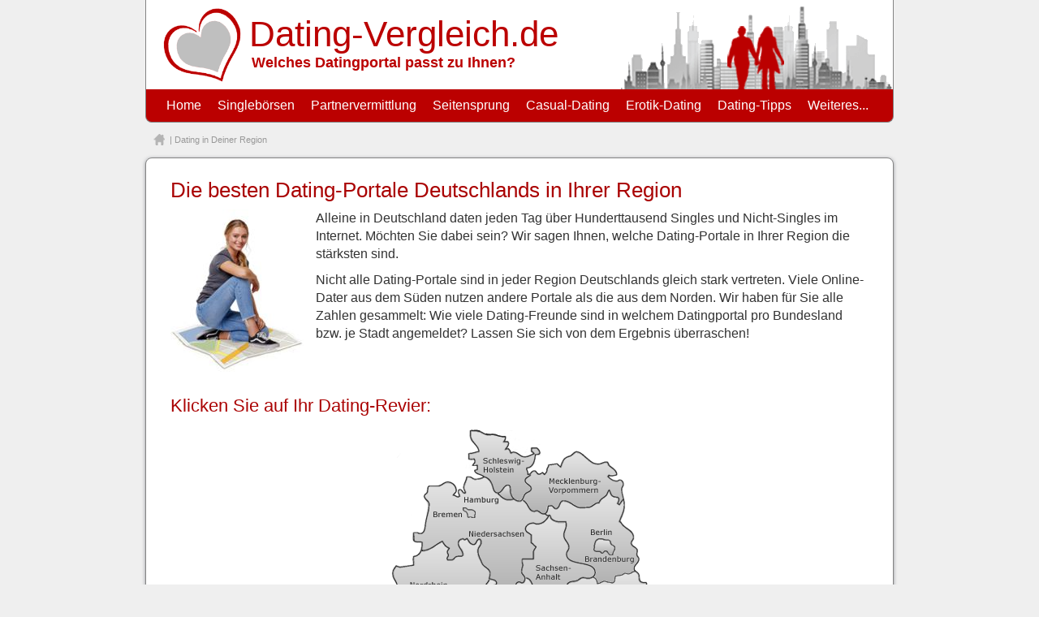

--- FILE ---
content_type: text/html; charset=UTF-8
request_url: https://www.dating-vergleich.de/dating-deutschland/
body_size: 104333
content:
<!doctype html>
<html lang="de">
<head>
	<meta http-equiv="Content-Type" content="text/html; charset=utf-8">
    <!--[if IE]>
    <meta http-equiv="X-UA-Compatible" content="IE=Edge,chrome=1">
    <![endif]-->
	<meta name="viewport" content="width=device-width, initial-scale=1, maximum-scale=1">

	<meta name="robots" content="index, follow">
	<meta name="googlebot" content="index, follow">
    <meta name="googlebot-mobile" content="index, follow">

    <title>Dating in Deutschland: Welches Portal ist in Ihrer Nähe stark?</title>
    <meta name="description" content="Hier finden Sie die meistgenutzten Dating-Portale Ihres Dating-Reviers. Wir haben recherchiert, wo die meisten Singles aus Ihrem Bundesland/Ihrer Stadt angemeldet sind. " />
    <meta name="keywords" content="dating deutschland, dating regional" />

    <meta name="author" content="Caroline Schaefer">
	<link rel="shortcut icon" href="/favicon.ico" >
    <!--<link type="text/css" href="/page/global/css/fontawesome/css/all.min.css" rel="stylesheet">-->
	<style>@charset "utf-8";
	.kategoriezeile, .liste_a .zeile, .liste_b .zeile, .wb, #testzeile, #asComments .cBox_content, #asComments .cBox_title, .landingpage.liste_a .zeile.kategoriezeile_testsieger, #asComments .cBox .antwort_title, .dtTop3Box, .medienbox {background-color:#f8f8f8;}/*!
 * Bootstrap v3.3.7 (http://getbootstrap.com)
 * Copyright 2011-2016 Twitter, Inc.
 * Licensed under MIT (https://github.com/twbs/bootstrap/blob/master/LICENSE)
 *//*! normalize.css v3.0.3 | MIT License | github.com/necolas/normalize.css */html{font-family:sans-serif;-webkit-text-size-adjust:100%;-ms-text-size-adjust:100%}body{margin:0}article,aside,details,figcaption,figure,footer,header,hgroup,main,menu,nav,section,summary{display:block}audio,canvas,progress,video{display:inline-block;vertical-align:baseline}audio:not([controls]){display:none;height:0}[hidden],template{display:none}a{background-color:transparent}a:active,a:hover{outline:0}abbr[title]{border-bottom:1px dotted}b,strong{font-weight:700}dfn{font-style:italic}h1{margin:.67em 0;font-size:2em}mark{color:#000;background:#ff0}small{font-size:80%}sub,sup{position:relative;font-size:75%;line-height:0;vertical-align:baseline}sup{top:-.5em}sub{bottom:-.25em}img{border:0}svg:not(:root){overflow:hidden}figure{margin:1em 40px}hr{height:0;-webkit-box-sizing:content-box;-moz-box-sizing:content-box;box-sizing:content-box}pre{overflow:auto}code,kbd,pre,samp{font-family:monospace,monospace;font-size:1em}button,input,optgroup,select,textarea{margin:0;font:inherit;color:inherit}button{overflow:visible}button,select{text-transform:none}button,html input[type=button],input[type=reset],input[type=submit]{-webkit-appearance:button;cursor:pointer}button[disabled],html input[disabled]{cursor:default}button::-moz-focus-inner,input::-moz-focus-inner{padding:0;border:0}input{line-height:normal}input[type=checkbox],input[type=radio]{-webkit-box-sizing:border-box;-moz-box-sizing:border-box;box-sizing:border-box;padding:0}input[type=number]::-webkit-inner-spin-button,input[type=number]::-webkit-outer-spin-button{height:auto}input[type=search]{-webkit-box-sizing:content-box;-moz-box-sizing:content-box;box-sizing:content-box;-webkit-appearance:textfield}input[type=search]::-webkit-search-cancel-button,input[type=search]::-webkit-search-decoration{-webkit-appearance:none}fieldset{padding:.35em .625em .75em;margin:0 2px;border:1px solid silver}legend{padding:0;border:0}textarea{overflow:auto}optgroup{font-weight:700}table{border-spacing:0;border-collapse:collapse}td,th{padding:0}/*! Source: https://github.com/h5bp/html5-boilerplate/blob/master/src/css/main.css */@media print{*,:after,:before{color:#000!important;text-shadow:none!important;background:0 0!important;-webkit-box-shadow:none!important;box-shadow:none!important}a,a:visited{text-decoration:underline}a[href]:after{content:" (" attr(href) ")"}abbr[title]:after{content:" (" attr(title) ")"}a[href^="javascript:"]:after,a[href^="#"]:after{content:""}blockquote,pre{border:1px solid #999;page-break-inside:avoid}thead{display:table-header-group}img,tr{page-break-inside:avoid}img{max-width:100%!important}h2,h3,p{orphans:3;widows:3}h2,h3{page-break-after:avoid}.navbar{display:none}.btn>.caret,.dropup>.btn>.caret{border-top-color:#000!important}.label{border:1px solid #000}.table{border-collapse:collapse!important}.table td,.table th{background-color:#fff!important}.table-bordered td,.table-bordered th{border:1px solid #ddd!important}}@font-face{font-family:'Glyphicons Halflings';src:url(../fonts/glyphicons-halflings-regular.eot);src:url(../fonts/glyphicons-halflings-regular.eot?#iefix) format('embedded-opentype'),url(../fonts/glyphicons-halflings-regular.woff2) format('woff2'),url(../fonts/glyphicons-halflings-regular.woff) format('woff'),url(../fonts/glyphicons-halflings-regular.ttf) format('truetype'),url(../fonts/glyphicons-halflings-regular.svg#glyphicons_halflingsregular) format('svg')}.glyphicon{position:relative;top:1px;display:inline-block;font-family:'Glyphicons Halflings';font-style:normal;font-weight:400;line-height:1;-webkit-font-smoothing:antialiased;-moz-osx-font-smoothing:grayscale}.glyphicon-asterisk:before{content:"\002a"}.glyphicon-plus:before{content:"\002b"}.glyphicon-eur:before,.glyphicon-euro:before{content:"\20ac"}.glyphicon-minus:before{content:"\2212"}.glyphicon-cloud:before{content:"\2601"}.glyphicon-envelope:before{content:"\2709"}.glyphicon-pencil:before{content:"\270f"}.glyphicon-glass:before{content:"\e001"}.glyphicon-music:before{content:"\e002"}.glyphicon-search:before{content:"\e003"}.glyphicon-heart:before{content:"\e005"}.glyphicon-star:before{content:"\e006"}.glyphicon-star-empty:before{content:"\e007"}.glyphicon-user:before{content:"\e008"}.glyphicon-film:before{content:"\e009"}.glyphicon-th-large:before{content:"\e010"}.glyphicon-th:before{content:"\e011"}.glyphicon-th-list:before{content:"\e012"}.glyphicon-ok:before{content:"\e013"}.glyphicon-remove:before{content:"\e014"}.glyphicon-zoom-in:before{content:"\e015"}.glyphicon-zoom-out:before{content:"\e016"}.glyphicon-off:before{content:"\e017"}.glyphicon-signal:before{content:"\e018"}.glyphicon-cog:before{content:"\e019"}.glyphicon-trash:before{content:"\e020"}.glyphicon-home:before{content:"\e021"}.glyphicon-file:before{content:"\e022"}.glyphicon-time:before{content:"\e023"}.glyphicon-road:before{content:"\e024"}.glyphicon-download-alt:before{content:"\e025"}.glyphicon-download:before{content:"\e026"}.glyphicon-upload:before{content:"\e027"}.glyphicon-inbox:before{content:"\e028"}.glyphicon-play-circle:before{content:"\e029"}.glyphicon-repeat:before{content:"\e030"}.glyphicon-refresh:before{content:"\e031"}.glyphicon-list-alt:before{content:"\e032"}.glyphicon-lock:before{content:"\e033"}.glyphicon-flag:before{content:"\e034"}.glyphicon-headphones:before{content:"\e035"}.glyphicon-volume-off:before{content:"\e036"}.glyphicon-volume-down:before{content:"\e037"}.glyphicon-volume-up:before{content:"\e038"}.glyphicon-qrcode:before{content:"\e039"}.glyphicon-barcode:before{content:"\e040"}.glyphicon-tag:before{content:"\e041"}.glyphicon-tags:before{content:"\e042"}.glyphicon-book:before{content:"\e043"}.glyphicon-bookmark:before{content:"\e044"}.glyphicon-print:before{content:"\e045"}.glyphicon-camera:before{content:"\e046"}.glyphicon-font:before{content:"\e047"}.glyphicon-bold:before{content:"\e048"}.glyphicon-italic:before{content:"\e049"}.glyphicon-text-height:before{content:"\e050"}.glyphicon-text-width:before{content:"\e051"}.glyphicon-align-left:before{content:"\e052"}.glyphicon-align-center:before{content:"\e053"}.glyphicon-align-right:before{content:"\e054"}.glyphicon-align-justify:before{content:"\e055"}.glyphicon-list:before{content:"\e056"}.glyphicon-indent-left:before{content:"\e057"}.glyphicon-indent-right:before{content:"\e058"}.glyphicon-facetime-video:before{content:"\e059"}.glyphicon-picture:before{content:"\e060"}.glyphicon-map-marker:before{content:"\e062"}.glyphicon-adjust:before{content:"\e063"}.glyphicon-tint:before{content:"\e064"}.glyphicon-edit:before{content:"\e065"}.glyphicon-share:before{content:"\e066"}.glyphicon-check:before{content:"\e067"}.glyphicon-move:before{content:"\e068"}.glyphicon-step-backward:before{content:"\e069"}.glyphicon-fast-backward:before{content:"\e070"}.glyphicon-backward:before{content:"\e071"}.glyphicon-play:before{content:"\e072"}.glyphicon-pause:before{content:"\e073"}.glyphicon-stop:before{content:"\e074"}.glyphicon-forward:before{content:"\e075"}.glyphicon-fast-forward:before{content:"\e076"}.glyphicon-step-forward:before{content:"\e077"}.glyphicon-eject:before{content:"\e078"}.glyphicon-chevron-left:before{content:"\e079"}.glyphicon-chevron-right:before{content:"\e080"}.glyphicon-plus-sign:before{content:"\e081"}.glyphicon-minus-sign:before{content:"\e082"}.glyphicon-remove-sign:before{content:"\e083"}.glyphicon-ok-sign:before{content:"\e084"}.glyphicon-question-sign:before{content:"\e085"}.glyphicon-info-sign:before{content:"\e086"}.glyphicon-screenshot:before{content:"\e087"}.glyphicon-remove-circle:before{content:"\e088"}.glyphicon-ok-circle:before{content:"\e089"}.glyphicon-ban-circle:before{content:"\e090"}.glyphicon-arrow-left:before{content:"\e091"}.glyphicon-arrow-right:before{content:"\e092"}.glyphicon-arrow-up:before{content:"\e093"}.glyphicon-arrow-down:before{content:"\e094"}.glyphicon-share-alt:before{content:"\e095"}.glyphicon-resize-full:before{content:"\e096"}.glyphicon-resize-small:before{content:"\e097"}.glyphicon-exclamation-sign:before{content:"\e101"}.glyphicon-gift:before{content:"\e102"}.glyphicon-leaf:before{content:"\e103"}.glyphicon-fire:before{content:"\e104"}.glyphicon-eye-open:before{content:"\e105"}.glyphicon-eye-close:before{content:"\e106"}.glyphicon-warning-sign:before{content:"\e107"}.glyphicon-plane:before{content:"\e108"}.glyphicon-calendar:before{content:"\e109"}.glyphicon-random:before{content:"\e110"}.glyphicon-comment:before{content:"\e111"}.glyphicon-magnet:before{content:"\e112"}.glyphicon-chevron-up:before{content:"\e113"}.glyphicon-chevron-down:before{content:"\e114"}.glyphicon-retweet:before{content:"\e115"}.glyphicon-shopping-cart:before{content:"\e116"}.glyphicon-folder-close:before{content:"\e117"}.glyphicon-folder-open:before{content:"\e118"}.glyphicon-resize-vertical:before{content:"\e119"}.glyphicon-resize-horizontal:before{content:"\e120"}.glyphicon-hdd:before{content:"\e121"}.glyphicon-bullhorn:before{content:"\e122"}.glyphicon-bell:before{content:"\e123"}.glyphicon-certificate:before{content:"\e124"}.glyphicon-thumbs-up:before{content:"\e125"}.glyphicon-thumbs-down:before{content:"\e126"}.glyphicon-hand-right:before{content:"\e127"}.glyphicon-hand-left:before{content:"\e128"}.glyphicon-hand-up:before{content:"\e129"}.glyphicon-hand-down:before{content:"\e130"}.glyphicon-circle-arrow-right:before{content:"\e131"}.glyphicon-circle-arrow-left:before{content:"\e132"}.glyphicon-circle-arrow-up:before{content:"\e133"}.glyphicon-circle-arrow-down:before{content:"\e134"}.glyphicon-globe:before{content:"\e135"}.glyphicon-wrench:before{content:"\e136"}.glyphicon-tasks:before{content:"\e137"}.glyphicon-filter:before{content:"\e138"}.glyphicon-briefcase:before{content:"\e139"}.glyphicon-fullscreen:before{content:"\e140"}.glyphicon-dashboard:before{content:"\e141"}.glyphicon-paperclip:before{content:"\e142"}.glyphicon-heart-empty:before{content:"\e143"}.glyphicon-link:before{content:"\e144"}.glyphicon-phone:before{content:"\e145"}.glyphicon-pushpin:before{content:"\e146"}.glyphicon-usd:before{content:"\e148"}.glyphicon-gbp:before{content:"\e149"}.glyphicon-sort:before{content:"\e150"}.glyphicon-sort-by-alphabet:before{content:"\e151"}.glyphicon-sort-by-alphabet-alt:before{content:"\e152"}.glyphicon-sort-by-order:before{content:"\e153"}.glyphicon-sort-by-order-alt:before{content:"\e154"}.glyphicon-sort-by-attributes:before{content:"\e155"}.glyphicon-sort-by-attributes-alt:before{content:"\e156"}.glyphicon-unchecked:before{content:"\e157"}.glyphicon-expand:before{content:"\e158"}.glyphicon-collapse-down:before{content:"\e159"}.glyphicon-collapse-up:before{content:"\e160"}.glyphicon-log-in:before{content:"\e161"}.glyphicon-flash:before{content:"\e162"}.glyphicon-log-out:before{content:"\e163"}.glyphicon-new-window:before{content:"\e164"}.glyphicon-record:before{content:"\e165"}.glyphicon-save:before{content:"\e166"}.glyphicon-open:before{content:"\e167"}.glyphicon-saved:before{content:"\e168"}.glyphicon-import:before{content:"\e169"}.glyphicon-export:before{content:"\e170"}.glyphicon-send:before{content:"\e171"}.glyphicon-floppy-disk:before{content:"\e172"}.glyphicon-floppy-saved:before{content:"\e173"}.glyphicon-floppy-remove:before{content:"\e174"}.glyphicon-floppy-save:before{content:"\e175"}.glyphicon-floppy-open:before{content:"\e176"}.glyphicon-credit-card:before{content:"\e177"}.glyphicon-transfer:before{content:"\e178"}.glyphicon-cutlery:before{content:"\e179"}.glyphicon-header:before{content:"\e180"}.glyphicon-compressed:before{content:"\e181"}.glyphicon-earphone:before{content:"\e182"}.glyphicon-phone-alt:before{content:"\e183"}.glyphicon-tower:before{content:"\e184"}.glyphicon-stats:before{content:"\e185"}.glyphicon-sd-video:before{content:"\e186"}.glyphicon-hd-video:before{content:"\e187"}.glyphicon-subtitles:before{content:"\e188"}.glyphicon-sound-stereo:before{content:"\e189"}.glyphicon-sound-dolby:before{content:"\e190"}.glyphicon-sound-5-1:before{content:"\e191"}.glyphicon-sound-6-1:before{content:"\e192"}.glyphicon-sound-7-1:before{content:"\e193"}.glyphicon-copyright-mark:before{content:"\e194"}.glyphicon-registration-mark:before{content:"\e195"}.glyphicon-cloud-download:before{content:"\e197"}.glyphicon-cloud-upload:before{content:"\e198"}.glyphicon-tree-conifer:before{content:"\e199"}.glyphicon-tree-deciduous:before{content:"\e200"}.glyphicon-cd:before{content:"\e201"}.glyphicon-save-file:before{content:"\e202"}.glyphicon-open-file:before{content:"\e203"}.glyphicon-level-up:before{content:"\e204"}.glyphicon-copy:before{content:"\e205"}.glyphicon-paste:before{content:"\e206"}.glyphicon-alert:before{content:"\e209"}.glyphicon-equalizer:before{content:"\e210"}.glyphicon-king:before{content:"\e211"}.glyphicon-queen:before{content:"\e212"}.glyphicon-pawn:before{content:"\e213"}.glyphicon-bishop:before{content:"\e214"}.glyphicon-knight:before{content:"\e215"}.glyphicon-baby-formula:before{content:"\e216"}.glyphicon-tent:before{content:"\26fa"}.glyphicon-blackboard:before{content:"\e218"}.glyphicon-bed:before{content:"\e219"}.glyphicon-apple:before{content:"\f8ff"}.glyphicon-erase:before{content:"\e221"}.glyphicon-hourglass:before{content:"\231b"}.glyphicon-lamp:before{content:"\e223"}.glyphicon-duplicate:before{content:"\e224"}.glyphicon-piggy-bank:before{content:"\e225"}.glyphicon-scissors:before{content:"\e226"}.glyphicon-bitcoin:before{content:"\e227"}.glyphicon-btc:before{content:"\e227"}.glyphicon-xbt:before{content:"\e227"}.glyphicon-yen:before{content:"\00a5"}.glyphicon-jpy:before{content:"\00a5"}.glyphicon-ruble:before{content:"\20bd"}.glyphicon-rub:before{content:"\20bd"}.glyphicon-scale:before{content:"\e230"}.glyphicon-ice-lolly:before{content:"\e231"}.glyphicon-ice-lolly-tasted:before{content:"\e232"}.glyphicon-education:before{content:"\e233"}.glyphicon-option-horizontal:before{content:"\e234"}.glyphicon-option-vertical:before{content:"\e235"}.glyphicon-menu-hamburger:before{content:"\e236"}.glyphicon-modal-window:before{content:"\e237"}.glyphicon-oil:before{content:"\e238"}.glyphicon-grain:before{content:"\e239"}.glyphicon-sunglasses:before{content:"\e240"}.glyphicon-text-size:before{content:"\e241"}.glyphicon-text-color:before{content:"\e242"}.glyphicon-text-background:before{content:"\e243"}.glyphicon-object-align-top:before{content:"\e244"}.glyphicon-object-align-bottom:before{content:"\e245"}.glyphicon-object-align-horizontal:before{content:"\e246"}.glyphicon-object-align-left:before{content:"\e247"}.glyphicon-object-align-vertical:before{content:"\e248"}.glyphicon-object-align-right:before{content:"\e249"}.glyphicon-triangle-right:before{content:"\e250"}.glyphicon-triangle-left:before{content:"\e251"}.glyphicon-triangle-bottom:before{content:"\e252"}.glyphicon-triangle-top:before{content:"\e253"}.glyphicon-console:before{content:"\e254"}.glyphicon-superscript:before{content:"\e255"}.glyphicon-subscript:before{content:"\e256"}.glyphicon-menu-left:before{content:"\e257"}.glyphicon-menu-right:before{content:"\e258"}.glyphicon-menu-down:before{content:"\e259"}.glyphicon-menu-up:before{content:"\e260"}*{-webkit-box-sizing:border-box;-moz-box-sizing:border-box;box-sizing:border-box}:after,:before{-webkit-box-sizing:border-box;-moz-box-sizing:border-box;box-sizing:border-box}html{font-size:10px;-webkit-tap-highlight-color:rgba(0,0,0,0)}body{font-family:"Helvetica Neue",Helvetica,Arial,sans-serif;font-size:14px;line-height:1.42857143;color:#333;background-color:#fff}button,input,select,textarea{font-family:inherit;font-size:inherit;line-height:inherit}a{color:#337ab7;text-decoration:none}a:focus,a:hover{color:#23527c;text-decoration:underline}a:focus{outline:5px auto -webkit-focus-ring-color;outline-offset:-2px}figure{margin:0}img{vertical-align:middle}.carousel-inner>.item>a>img,.carousel-inner>.item>img,.img-responsive,.thumbnail a>img,.thumbnail>img{display:block;max-width:100%;height:auto}.img-rounded{border-radius:6px}.img-thumbnail{display:inline-block;max-width:100%;height:auto;padding:4px;line-height:1.42857143;background-color:#fff;border:1px solid #ddd;border-radius:4px;-webkit-transition:all .2s ease-in-out;-o-transition:all .2s ease-in-out;transition:all .2s ease-in-out}.img-circle{border-radius:50%}hr{margin-top:20px;margin-bottom:20px;border:0;border-top:1px solid #eee}.sr-only{position:absolute;width:1px;height:1px;padding:0;margin:-1px;overflow:hidden;clip:rect(0,0,0,0);border:0}.sr-only-focusable:active,.sr-only-focusable:focus{position:static;width:auto;height:auto;margin:0;overflow:visible;clip:auto}[role=button]{cursor:pointer}.h1,.h2,.h3,.h4,.h5,.h6,h1,h2,h3,h4,h5,h6{font-family:inherit;font-weight:500;line-height:1.1;color:inherit}.h1 .small,.h1 small,.h2 .small,.h2 small,.h3 .small,.h3 small,.h4 .small,.h4 small,.h5 .small,.h5 small,.h6 .small,.h6 small,h1 .small,h1 small,h2 .small,h2 small,h3 .small,h3 small,h4 .small,h4 small,h5 .small,h5 small,h6 .small,h6 small{font-weight:400;line-height:1;color:#777}.h1,.h2,.h3,h1,h2,h3{margin-top:20px;margin-bottom:10px}.h1 .small,.h1 small,.h2 .small,.h2 small,.h3 .small,.h3 small,h1 .small,h1 small,h2 .small,h2 small,h3 .small,h3 small{font-size:65%}.h4,.h5,.h6,h4,h5,h6{margin-top:10px;margin-bottom:10px}.h4 .small,.h4 small,.h5 .small,.h5 small,.h6 .small,.h6 small,h4 .small,h4 small,h5 .small,h5 small,h6 .small,h6 small{font-size:75%}.h1,h1{font-size:36px}.h2,h2{font-size:30px}.h3,h3{font-size:24px}.h4,h4{font-size:18px}.h5,h5{font-size:14px}.h6,h6{font-size:12px}p{margin:0 0 10px}.lead{margin-bottom:20px;font-size:16px;font-weight:300;line-height:1.4}@media (min-width:768px){.lead{font-size:21px}}.small,small{font-size:85%}.mark,mark{padding:.2em;background-color:#fcf8e3}.text-left{text-align:left}.text-right{text-align:right}.text-center{text-align:center}.text-justify{text-align:justify}.text-nowrap{white-space:nowrap}.text-lowercase{text-transform:lowercase}.text-uppercase{text-transform:uppercase}.text-capitalize{text-transform:capitalize}.text-muted{color:#777}.text-primary{color:#337ab7}a.text-primary:focus,a.text-primary:hover{color:#286090}.text-success{color:#3c763d}a.text-success:focus,a.text-success:hover{color:#2b542c}.text-info{color:#31708f}a.text-info:focus,a.text-info:hover{color:#245269}.text-warning{color:#8a6d3b}a.text-warning:focus,a.text-warning:hover{color:#66512c}.text-danger{color:#a94442}a.text-danger:focus,a.text-danger:hover{color:#843534}.bg-primary{color:#fff;background-color:#337ab7}a.bg-primary:focus,a.bg-primary:hover{background-color:#286090}.bg-success{background-color:#dff0d8}a.bg-success:focus,a.bg-success:hover{background-color:#c1e2b3}.bg-info{background-color:#d9edf7}a.bg-info:focus,a.bg-info:hover{background-color:#afd9ee}.bg-warning{background-color:#fcf8e3}a.bg-warning:focus,a.bg-warning:hover{background-color:#f7ecb5}.bg-danger{background-color:#f2dede}a.bg-danger:focus,a.bg-danger:hover{background-color:#e4b9b9}.page-header{padding-bottom:9px;margin:40px 0 20px;border-bottom:1px solid #eee}ol,ul{margin-top:0;margin-bottom:10px}ol ol,ol ul,ul ol,ul ul{margin-bottom:0}.list-unstyled{padding-left:0;list-style:none}.list-inline{padding-left:0;margin-left:-5px;list-style:none}.list-inline>li{display:inline-block;padding-right:5px;padding-left:5px}dl{margin-top:0;margin-bottom:20px}dd,dt{line-height:1.42857143}dt{font-weight:700}dd{margin-left:0}@media (min-width:768px){.dl-horizontal dt{float:left;width:160px;overflow:hidden;clear:left;text-align:right;text-overflow:ellipsis;white-space:nowrap}.dl-horizontal dd{margin-left:180px}}abbr[data-original-title],abbr[title]{cursor:help;border-bottom:1px dotted #777}.initialism{font-size:90%;text-transform:uppercase}blockquote{padding:10px 20px;margin:0 0 20px;font-size:17.5px;border-left:5px solid #eee}blockquote ol:last-child,blockquote p:last-child,blockquote ul:last-child{margin-bottom:0}blockquote .small,blockquote footer,blockquote small{display:block;font-size:80%;line-height:1.42857143;color:#777}blockquote .small:before,blockquote footer:before,blockquote small:before{content:'\2014 \00A0'}.blockquote-reverse,blockquote.pull-right{padding-right:15px;padding-left:0;text-align:right;border-right:5px solid #eee;border-left:0}.blockquote-reverse .small:before,.blockquote-reverse footer:before,.blockquote-reverse small:before,blockquote.pull-right .small:before,blockquote.pull-right footer:before,blockquote.pull-right small:before{content:''}.blockquote-reverse .small:after,.blockquote-reverse footer:after,.blockquote-reverse small:after,blockquote.pull-right .small:after,blockquote.pull-right footer:after,blockquote.pull-right small:after{content:'\00A0 \2014'}address{margin-bottom:20px;font-style:normal;line-height:1.42857143}code,kbd,pre,samp{font-family:Menlo,Monaco,Consolas,"Courier New",monospace}code{padding:2px 4px;font-size:90%;color:#c7254e;background-color:#f9f2f4;border-radius:4px}kbd{padding:2px 4px;font-size:90%;color:#fff;background-color:#333;border-radius:3px;-webkit-box-shadow:inset 0 -1px 0 rgba(0,0,0,.25);box-shadow:inset 0 -1px 0 rgba(0,0,0,.25)}kbd kbd{padding:0;font-size:100%;font-weight:700;-webkit-box-shadow:none;box-shadow:none}pre{display:block;padding:9.5px;margin:0 0 10px;font-size:13px;line-height:1.42857143;color:#333;word-break:break-all;word-wrap:break-word;background-color:#f5f5f5;border:1px solid #ccc;border-radius:4px}pre code{padding:0;font-size:inherit;color:inherit;white-space:pre-wrap;background-color:transparent;border-radius:0}.pre-scrollable{max-height:340px;overflow-y:scroll}.container{padding-right:15px;padding-left:15px;margin-right:auto;margin-left:auto}@media (min-width:768px){.container{width:750px}}@media (min-width:992px){.container{width:970px}}@media (min-width:1200px){.container{width:1170px}}.container-fluid{padding-right:15px;padding-left:15px;margin-right:auto;margin-left:auto}.row{margin-right:-15px;margin-left:-15px}.col-lg-1,.col-lg-10,.col-lg-11,.col-lg-12,.col-lg-2,.col-lg-3,.col-lg-4,.col-lg-5,.col-lg-6,.col-lg-7,.col-lg-8,.col-lg-9,.col-md-1,.col-md-10,.col-md-11,.col-md-12,.col-md-2,.col-md-3,.col-md-4,.col-md-5,.col-md-6,.col-md-7,.col-md-8,.col-md-9,.col-sm-1,.col-sm-10,.col-sm-11,.col-sm-12,.col-sm-2,.col-sm-3,.col-sm-4,.col-sm-5,.col-sm-6,.col-sm-7,.col-sm-8,.col-sm-9,.col-xs-1,.col-xs-10,.col-xs-11,.col-xs-12,.col-xs-2,.col-xs-3,.col-xs-4,.col-xs-5,.col-xs-6,.col-xs-7,.col-xs-8,.col-xs-9{position:relative;min-height:1px;padding-right:15px;padding-left:15px}.col-xs-1,.col-xs-10,.col-xs-11,.col-xs-12,.col-xs-2,.col-xs-3,.col-xs-4,.col-xs-5,.col-xs-6,.col-xs-7,.col-xs-8,.col-xs-9{float:left}.col-xs-12{width:100%}.col-xs-11{width:91.66666667%}.col-xs-10{width:83.33333333%}.col-xs-9{width:75%}.col-xs-8{width:66.66666667%}.col-xs-7{width:58.33333333%}.col-xs-6{width:50%}.col-xs-5{width:41.66666667%}.col-xs-4{width:33.33333333%}.col-xs-3{width:25%}.col-xs-2{width:16.66666667%}.col-xs-1{width:8.33333333%}.col-xs-pull-12{right:100%}.col-xs-pull-11{right:91.66666667%}.col-xs-pull-10{right:83.33333333%}.col-xs-pull-9{right:75%}.col-xs-pull-8{right:66.66666667%}.col-xs-pull-7{right:58.33333333%}.col-xs-pull-6{right:50%}.col-xs-pull-5{right:41.66666667%}.col-xs-pull-4{right:33.33333333%}.col-xs-pull-3{right:25%}.col-xs-pull-2{right:16.66666667%}.col-xs-pull-1{right:8.33333333%}.col-xs-pull-0{right:auto}.col-xs-push-12{left:100%}.col-xs-push-11{left:91.66666667%}.col-xs-push-10{left:83.33333333%}.col-xs-push-9{left:75%}.col-xs-push-8{left:66.66666667%}.col-xs-push-7{left:58.33333333%}.col-xs-push-6{left:50%}.col-xs-push-5{left:41.66666667%}.col-xs-push-4{left:33.33333333%}.col-xs-push-3{left:25%}.col-xs-push-2{left:16.66666667%}.col-xs-push-1{left:8.33333333%}.col-xs-push-0{left:auto}.col-xs-offset-12{margin-left:100%}.col-xs-offset-11{margin-left:91.66666667%}.col-xs-offset-10{margin-left:83.33333333%}.col-xs-offset-9{margin-left:75%}.col-xs-offset-8{margin-left:66.66666667%}.col-xs-offset-7{margin-left:58.33333333%}.col-xs-offset-6{margin-left:50%}.col-xs-offset-5{margin-left:41.66666667%}.col-xs-offset-4{margin-left:33.33333333%}.col-xs-offset-3{margin-left:25%}.col-xs-offset-2{margin-left:16.66666667%}.col-xs-offset-1{margin-left:8.33333333%}.col-xs-offset-0{margin-left:0}@media (min-width:768px){.col-sm-1,.col-sm-10,.col-sm-11,.col-sm-12,.col-sm-2,.col-sm-3,.col-sm-4,.col-sm-5,.col-sm-6,.col-sm-7,.col-sm-8,.col-sm-9{float:left}.col-sm-12{width:100%}.col-sm-11{width:91.66666667%}.col-sm-10{width:83.33333333%}.col-sm-9{width:75%}.col-sm-8{width:66.66666667%}.col-sm-7{width:58.33333333%}.col-sm-6{width:50%}.col-sm-5{width:41.66666667%}.col-sm-4{width:33.33333333%}.col-sm-3{width:25%}.col-sm-2{width:16.66666667%}.col-sm-1{width:8.33333333%}.col-sm-pull-12{right:100%}.col-sm-pull-11{right:91.66666667%}.col-sm-pull-10{right:83.33333333%}.col-sm-pull-9{right:75%}.col-sm-pull-8{right:66.66666667%}.col-sm-pull-7{right:58.33333333%}.col-sm-pull-6{right:50%}.col-sm-pull-5{right:41.66666667%}.col-sm-pull-4{right:33.33333333%}.col-sm-pull-3{right:25%}.col-sm-pull-2{right:16.66666667%}.col-sm-pull-1{right:8.33333333%}.col-sm-pull-0{right:auto}.col-sm-push-12{left:100%}.col-sm-push-11{left:91.66666667%}.col-sm-push-10{left:83.33333333%}.col-sm-push-9{left:75%}.col-sm-push-8{left:66.66666667%}.col-sm-push-7{left:58.33333333%}.col-sm-push-6{left:50%}.col-sm-push-5{left:41.66666667%}.col-sm-push-4{left:33.33333333%}.col-sm-push-3{left:25%}.col-sm-push-2{left:16.66666667%}.col-sm-push-1{left:8.33333333%}.col-sm-push-0{left:auto}.col-sm-offset-12{margin-left:100%}.col-sm-offset-11{margin-left:91.66666667%}.col-sm-offset-10{margin-left:83.33333333%}.col-sm-offset-9{margin-left:75%}.col-sm-offset-8{margin-left:66.66666667%}.col-sm-offset-7{margin-left:58.33333333%}.col-sm-offset-6{margin-left:50%}.col-sm-offset-5{margin-left:41.66666667%}.col-sm-offset-4{margin-left:33.33333333%}.col-sm-offset-3{margin-left:25%}.col-sm-offset-2{margin-left:16.66666667%}.col-sm-offset-1{margin-left:8.33333333%}.col-sm-offset-0{margin-left:0}}@media (min-width:992px){.col-md-1,.col-md-10,.col-md-11,.col-md-12,.col-md-2,.col-md-3,.col-md-4,.col-md-5,.col-md-6,.col-md-7,.col-md-8,.col-md-9{float:left}.col-md-12{width:100%}.col-md-11{width:91.66666667%}.col-md-10{width:83.33333333%}.col-md-9{width:75%}.col-md-8{width:66.66666667%}.col-md-7{width:58.33333333%}.col-md-6{width:50%}.col-md-5{width:41.66666667%}.col-md-4{width:33.33333333%}.col-md-3{width:25%}.col-md-2{width:16.66666667%}.col-md-1{width:8.33333333%}.col-md-pull-12{right:100%}.col-md-pull-11{right:91.66666667%}.col-md-pull-10{right:83.33333333%}.col-md-pull-9{right:75%}.col-md-pull-8{right:66.66666667%}.col-md-pull-7{right:58.33333333%}.col-md-pull-6{right:50%}.col-md-pull-5{right:41.66666667%}.col-md-pull-4{right:33.33333333%}.col-md-pull-3{right:25%}.col-md-pull-2{right:16.66666667%}.col-md-pull-1{right:8.33333333%}.col-md-pull-0{right:auto}.col-md-push-12{left:100%}.col-md-push-11{left:91.66666667%}.col-md-push-10{left:83.33333333%}.col-md-push-9{left:75%}.col-md-push-8{left:66.66666667%}.col-md-push-7{left:58.33333333%}.col-md-push-6{left:50%}.col-md-push-5{left:41.66666667%}.col-md-push-4{left:33.33333333%}.col-md-push-3{left:25%}.col-md-push-2{left:16.66666667%}.col-md-push-1{left:8.33333333%}.col-md-push-0{left:auto}.col-md-offset-12{margin-left:100%}.col-md-offset-11{margin-left:91.66666667%}.col-md-offset-10{margin-left:83.33333333%}.col-md-offset-9{margin-left:75%}.col-md-offset-8{margin-left:66.66666667%}.col-md-offset-7{margin-left:58.33333333%}.col-md-offset-6{margin-left:50%}.col-md-offset-5{margin-left:41.66666667%}.col-md-offset-4{margin-left:33.33333333%}.col-md-offset-3{margin-left:25%}.col-md-offset-2{margin-left:16.66666667%}.col-md-offset-1{margin-left:8.33333333%}.col-md-offset-0{margin-left:0}}@media (min-width:1200px){.col-lg-1,.col-lg-10,.col-lg-11,.col-lg-12,.col-lg-2,.col-lg-3,.col-lg-4,.col-lg-5,.col-lg-6,.col-lg-7,.col-lg-8,.col-lg-9{float:left}.col-lg-12{width:100%}.col-lg-11{width:91.66666667%}.col-lg-10{width:83.33333333%}.col-lg-9{width:75%}.col-lg-8{width:66.66666667%}.col-lg-7{width:58.33333333%}.col-lg-6{width:50%}.col-lg-5{width:41.66666667%}.col-lg-4{width:33.33333333%}.col-lg-3{width:25%}.col-lg-2{width:16.66666667%}.col-lg-1{width:8.33333333%}.col-lg-pull-12{right:100%}.col-lg-pull-11{right:91.66666667%}.col-lg-pull-10{right:83.33333333%}.col-lg-pull-9{right:75%}.col-lg-pull-8{right:66.66666667%}.col-lg-pull-7{right:58.33333333%}.col-lg-pull-6{right:50%}.col-lg-pull-5{right:41.66666667%}.col-lg-pull-4{right:33.33333333%}.col-lg-pull-3{right:25%}.col-lg-pull-2{right:16.66666667%}.col-lg-pull-1{right:8.33333333%}.col-lg-pull-0{right:auto}.col-lg-push-12{left:100%}.col-lg-push-11{left:91.66666667%}.col-lg-push-10{left:83.33333333%}.col-lg-push-9{left:75%}.col-lg-push-8{left:66.66666667%}.col-lg-push-7{left:58.33333333%}.col-lg-push-6{left:50%}.col-lg-push-5{left:41.66666667%}.col-lg-push-4{left:33.33333333%}.col-lg-push-3{left:25%}.col-lg-push-2{left:16.66666667%}.col-lg-push-1{left:8.33333333%}.col-lg-push-0{left:auto}.col-lg-offset-12{margin-left:100%}.col-lg-offset-11{margin-left:91.66666667%}.col-lg-offset-10{margin-left:83.33333333%}.col-lg-offset-9{margin-left:75%}.col-lg-offset-8{margin-left:66.66666667%}.col-lg-offset-7{margin-left:58.33333333%}.col-lg-offset-6{margin-left:50%}.col-lg-offset-5{margin-left:41.66666667%}.col-lg-offset-4{margin-left:33.33333333%}.col-lg-offset-3{margin-left:25%}.col-lg-offset-2{margin-left:16.66666667%}.col-lg-offset-1{margin-left:8.33333333%}.col-lg-offset-0{margin-left:0}}table{background-color:transparent}caption{padding-top:8px;padding-bottom:8px;color:#777;text-align:left}th{text-align:left}.table{width:100%;max-width:100%;margin-bottom:20px}.table>tbody>tr>td,.table>tbody>tr>th,.table>tfoot>tr>td,.table>tfoot>tr>th,.table>thead>tr>td,.table>thead>tr>th{padding:8px;line-height:1.42857143;vertical-align:top;border-top:1px solid #ddd}.table>thead>tr>th{vertical-align:bottom;border-bottom:2px solid #ddd}.table>caption+thead>tr:first-child>td,.table>caption+thead>tr:first-child>th,.table>colgroup+thead>tr:first-child>td,.table>colgroup+thead>tr:first-child>th,.table>thead:first-child>tr:first-child>td,.table>thead:first-child>tr:first-child>th{border-top:0}.table>tbody+tbody{border-top:2px solid #ddd}.table .table{background-color:#fff}.table-condensed>tbody>tr>td,.table-condensed>tbody>tr>th,.table-condensed>tfoot>tr>td,.table-condensed>tfoot>tr>th,.table-condensed>thead>tr>td,.table-condensed>thead>tr>th{padding:5px}.table-bordered{border:1px solid #ddd}.table-bordered>tbody>tr>td,.table-bordered>tbody>tr>th,.table-bordered>tfoot>tr>td,.table-bordered>tfoot>tr>th,.table-bordered>thead>tr>td,.table-bordered>thead>tr>th{border:1px solid #ddd}.table-bordered>thead>tr>td,.table-bordered>thead>tr>th{border-bottom-width:2px}.table-striped>tbody>tr:nth-of-type(odd){background-color:#f9f9f9}.table-hover>tbody>tr:hover{background-color:#f5f5f5}table col[class*=col-]{position:static;display:table-column;float:none}table td[class*=col-],table th[class*=col-]{position:static;display:table-cell;float:none}.table>tbody>tr.active>td,.table>tbody>tr.active>th,.table>tbody>tr>td.active,.table>tbody>tr>th.active,.table>tfoot>tr.active>td,.table>tfoot>tr.active>th,.table>tfoot>tr>td.active,.table>tfoot>tr>th.active,.table>thead>tr.active>td,.table>thead>tr.active>th,.table>thead>tr>td.active,.table>thead>tr>th.active{background-color:#f5f5f5}.table-hover>tbody>tr.active:hover>td,.table-hover>tbody>tr.active:hover>th,.table-hover>tbody>tr:hover>.active,.table-hover>tbody>tr>td.active:hover,.table-hover>tbody>tr>th.active:hover{background-color:#e8e8e8}.table>tbody>tr.success>td,.table>tbody>tr.success>th,.table>tbody>tr>td.success,.table>tbody>tr>th.success,.table>tfoot>tr.success>td,.table>tfoot>tr.success>th,.table>tfoot>tr>td.success,.table>tfoot>tr>th.success,.table>thead>tr.success>td,.table>thead>tr.success>th,.table>thead>tr>td.success,.table>thead>tr>th.success{background-color:#dff0d8}.table-hover>tbody>tr.success:hover>td,.table-hover>tbody>tr.success:hover>th,.table-hover>tbody>tr:hover>.success,.table-hover>tbody>tr>td.success:hover,.table-hover>tbody>tr>th.success:hover{background-color:#d0e9c6}.table>tbody>tr.info>td,.table>tbody>tr.info>th,.table>tbody>tr>td.info,.table>tbody>tr>th.info,.table>tfoot>tr.info>td,.table>tfoot>tr.info>th,.table>tfoot>tr>td.info,.table>tfoot>tr>th.info,.table>thead>tr.info>td,.table>thead>tr.info>th,.table>thead>tr>td.info,.table>thead>tr>th.info{background-color:#d9edf7}.table-hover>tbody>tr.info:hover>td,.table-hover>tbody>tr.info:hover>th,.table-hover>tbody>tr:hover>.info,.table-hover>tbody>tr>td.info:hover,.table-hover>tbody>tr>th.info:hover{background-color:#c4e3f3}.table>tbody>tr.warning>td,.table>tbody>tr.warning>th,.table>tbody>tr>td.warning,.table>tbody>tr>th.warning,.table>tfoot>tr.warning>td,.table>tfoot>tr.warning>th,.table>tfoot>tr>td.warning,.table>tfoot>tr>th.warning,.table>thead>tr.warning>td,.table>thead>tr.warning>th,.table>thead>tr>td.warning,.table>thead>tr>th.warning{background-color:#fcf8e3}.table-hover>tbody>tr.warning:hover>td,.table-hover>tbody>tr.warning:hover>th,.table-hover>tbody>tr:hover>.warning,.table-hover>tbody>tr>td.warning:hover,.table-hover>tbody>tr>th.warning:hover{background-color:#faf2cc}.table>tbody>tr.danger>td,.table>tbody>tr.danger>th,.table>tbody>tr>td.danger,.table>tbody>tr>th.danger,.table>tfoot>tr.danger>td,.table>tfoot>tr.danger>th,.table>tfoot>tr>td.danger,.table>tfoot>tr>th.danger,.table>thead>tr.danger>td,.table>thead>tr.danger>th,.table>thead>tr>td.danger,.table>thead>tr>th.danger{background-color:#f2dede}.table-hover>tbody>tr.danger:hover>td,.table-hover>tbody>tr.danger:hover>th,.table-hover>tbody>tr:hover>.danger,.table-hover>tbody>tr>td.danger:hover,.table-hover>tbody>tr>th.danger:hover{background-color:#ebcccc}.table-responsive{min-height:.01%;overflow-x:auto}@media screen and (max-width:767px){.table-responsive{width:100%;margin-bottom:15px;overflow-y:hidden;-ms-overflow-style:-ms-autohiding-scrollbar;border:1px solid #ddd}.table-responsive>.table{margin-bottom:0}.table-responsive>.table>tbody>tr>td,.table-responsive>.table>tbody>tr>th,.table-responsive>.table>tfoot>tr>td,.table-responsive>.table>tfoot>tr>th,.table-responsive>.table>thead>tr>td,.table-responsive>.table>thead>tr>th{white-space:nowrap}.table-responsive>.table-bordered{border:0}.table-responsive>.table-bordered>tbody>tr>td:first-child,.table-responsive>.table-bordered>tbody>tr>th:first-child,.table-responsive>.table-bordered>tfoot>tr>td:first-child,.table-responsive>.table-bordered>tfoot>tr>th:first-child,.table-responsive>.table-bordered>thead>tr>td:first-child,.table-responsive>.table-bordered>thead>tr>th:first-child{border-left:0}.table-responsive>.table-bordered>tbody>tr>td:last-child,.table-responsive>.table-bordered>tbody>tr>th:last-child,.table-responsive>.table-bordered>tfoot>tr>td:last-child,.table-responsive>.table-bordered>tfoot>tr>th:last-child,.table-responsive>.table-bordered>thead>tr>td:last-child,.table-responsive>.table-bordered>thead>tr>th:last-child{border-right:0}.table-responsive>.table-bordered>tbody>tr:last-child>td,.table-responsive>.table-bordered>tbody>tr:last-child>th,.table-responsive>.table-bordered>tfoot>tr:last-child>td,.table-responsive>.table-bordered>tfoot>tr:last-child>th{border-bottom:0}}fieldset{min-width:0;padding:0;margin:0;border:0}legend{display:block;width:100%;padding:0;margin-bottom:20px;font-size:21px;line-height:inherit;color:#333;border:0;border-bottom:1px solid #e5e5e5}label{display:inline-block;max-width:100%;margin-bottom:5px;font-weight:700}input[type=search]{-webkit-box-sizing:border-box;-moz-box-sizing:border-box;box-sizing:border-box}input[type=checkbox],input[type=radio]{margin:4px 0 0;margin-top:1px\9;line-height:normal}input[type=file]{display:block}input[type=range]{display:block;width:100%}select[multiple],select[size]{height:auto}input[type=file]:focus,input[type=checkbox]:focus,input[type=radio]:focus{outline:5px auto -webkit-focus-ring-color;outline-offset:-2px}output{display:block;padding-top:7px;font-size:14px;line-height:1.42857143;color:#555}.form-control{display:block;width:100%;height:34px;padding:6px 12px;font-size:14px;line-height:1.42857143;color:#555;background-color:#fff;background-image:none;border:1px solid #ccc;border-radius:4px;-webkit-box-shadow:inset 0 1px 1px rgba(0,0,0,.075);box-shadow:inset 0 1px 1px rgba(0,0,0,.075);-webkit-transition:border-color ease-in-out .15s,-webkit-box-shadow ease-in-out .15s;-o-transition:border-color ease-in-out .15s,box-shadow ease-in-out .15s;transition:border-color ease-in-out .15s,box-shadow ease-in-out .15s}.form-control:focus{border-color:#66afe9;outline:0;-webkit-box-shadow:inset 0 1px 1px rgba(0,0,0,.075),0 0 8px rgba(102,175,233,.6);box-shadow:inset 0 1px 1px rgba(0,0,0,.075),0 0 8px rgba(102,175,233,.6)}.form-control::-moz-placeholder{color:#999;opacity:1}.form-control:-ms-input-placeholder{color:#999}.form-control::-webkit-input-placeholder{color:#999}.form-control::-ms-expand{background-color:transparent;border:0}.form-control[disabled],.form-control[readonly],fieldset[disabled] .form-control{background-color:#eee;opacity:1}.form-control[disabled],fieldset[disabled] .form-control{cursor:not-allowed}textarea.form-control{height:auto}input[type=search]{-webkit-appearance:none}@media screen and (-webkit-min-device-pixel-ratio:0){input[type=date].form-control,input[type=time].form-control,input[type=datetime-local].form-control,input[type=month].form-control{line-height:34px}.input-group-sm input[type=date],.input-group-sm input[type=time],.input-group-sm input[type=datetime-local],.input-group-sm input[type=month],input[type=date].input-sm,input[type=time].input-sm,input[type=datetime-local].input-sm,input[type=month].input-sm{line-height:30px}.input-group-lg input[type=date],.input-group-lg input[type=time],.input-group-lg input[type=datetime-local],.input-group-lg input[type=month],input[type=date].input-lg,input[type=time].input-lg,input[type=datetime-local].input-lg,input[type=month].input-lg{line-height:46px}}.form-group{margin-bottom:15px}.checkbox,.radio{position:relative;display:block;margin-top:10px;margin-bottom:10px}.checkbox label,.radio label{min-height:20px;padding-left:20px;margin-bottom:0;font-weight:400;cursor:pointer}.checkbox input[type=checkbox],.checkbox-inline input[type=checkbox],.radio input[type=radio],.radio-inline input[type=radio]{position:absolute;margin-top:4px\9;margin-left:-20px}.checkbox+.checkbox,.radio+.radio{margin-top:-5px}.checkbox-inline,.radio-inline{position:relative;display:inline-block;padding-left:20px;margin-bottom:0;font-weight:400;vertical-align:middle;cursor:pointer}.checkbox-inline+.checkbox-inline,.radio-inline+.radio-inline{margin-top:0;margin-left:10px}fieldset[disabled] input[type=checkbox],fieldset[disabled] input[type=radio],input[type=checkbox].disabled,input[type=checkbox][disabled],input[type=radio].disabled,input[type=radio][disabled]{cursor:not-allowed}.checkbox-inline.disabled,.radio-inline.disabled,fieldset[disabled] .checkbox-inline,fieldset[disabled] .radio-inline{cursor:not-allowed}.checkbox.disabled label,.radio.disabled label,fieldset[disabled] .checkbox label,fieldset[disabled] .radio label{cursor:not-allowed}.form-control-static{min-height:34px;padding-top:7px;padding-bottom:7px;margin-bottom:0}.form-control-static.input-lg,.form-control-static.input-sm{padding-right:0;padding-left:0}.input-sm{height:30px;padding:5px 10px;font-size:12px;line-height:1.5;border-radius:3px}select.input-sm{height:30px;line-height:30px}select[multiple].input-sm,textarea.input-sm{height:auto}.form-group-sm .form-control{height:30px;padding:5px 10px;font-size:12px;line-height:1.5;border-radius:3px}.form-group-sm select.form-control{height:30px;line-height:30px}.form-group-sm select[multiple].form-control,.form-group-sm textarea.form-control{height:auto}.form-group-sm .form-control-static{height:30px;min-height:32px;padding:6px 10px;font-size:12px;line-height:1.5}.input-lg{height:46px;padding:10px 16px;font-size:18px;line-height:1.3333333;border-radius:6px}select.input-lg{height:46px;line-height:46px}select[multiple].input-lg,textarea.input-lg{height:auto}.form-group-lg .form-control{height:46px;padding:10px 16px;font-size:18px;line-height:1.3333333;border-radius:6px}.form-group-lg select.form-control{height:46px;line-height:46px}.form-group-lg select[multiple].form-control,.form-group-lg textarea.form-control{height:auto}.form-group-lg .form-control-static{height:46px;min-height:38px;padding:11px 16px;font-size:18px;line-height:1.3333333}.has-feedback{position:relative}.has-feedback .form-control{padding-right:42.5px}.form-control-feedback{position:absolute;top:0;right:0;z-index:2;display:block;width:34px;height:34px;line-height:34px;text-align:center;pointer-events:none}.form-group-lg .form-control+.form-control-feedback,.input-group-lg+.form-control-feedback,.input-lg+.form-control-feedback{width:46px;height:46px;line-height:46px}.form-group-sm .form-control+.form-control-feedback,.input-group-sm+.form-control-feedback,.input-sm+.form-control-feedback{width:30px;height:30px;line-height:30px}.has-success .checkbox,.has-success .checkbox-inline,.has-success .control-label,.has-success .help-block,.has-success .radio,.has-success .radio-inline,.has-success.checkbox label,.has-success.checkbox-inline label,.has-success.radio label,.has-success.radio-inline label{color:#3c763d}.has-success .form-control{border-color:#3c763d;-webkit-box-shadow:inset 0 1px 1px rgba(0,0,0,.075);box-shadow:inset 0 1px 1px rgba(0,0,0,.075)}.has-success .form-control:focus{border-color:#2b542c;-webkit-box-shadow:inset 0 1px 1px rgba(0,0,0,.075),0 0 6px #67b168;box-shadow:inset 0 1px 1px rgba(0,0,0,.075),0 0 6px #67b168}.has-success .input-group-addon{color:#3c763d;background-color:#dff0d8;border-color:#3c763d}.has-success .form-control-feedback{color:#3c763d}.has-warning .checkbox,.has-warning .checkbox-inline,.has-warning .control-label,.has-warning .help-block,.has-warning .radio,.has-warning .radio-inline,.has-warning.checkbox label,.has-warning.checkbox-inline label,.has-warning.radio label,.has-warning.radio-inline label{color:#8a6d3b}.has-warning .form-control{border-color:#8a6d3b;-webkit-box-shadow:inset 0 1px 1px rgba(0,0,0,.075);box-shadow:inset 0 1px 1px rgba(0,0,0,.075)}.has-warning .form-control:focus{border-color:#66512c;-webkit-box-shadow:inset 0 1px 1px rgba(0,0,0,.075),0 0 6px #c0a16b;box-shadow:inset 0 1px 1px rgba(0,0,0,.075),0 0 6px #c0a16b}.has-warning .input-group-addon{color:#8a6d3b;background-color:#fcf8e3;border-color:#8a6d3b}.has-warning .form-control-feedback{color:#8a6d3b}.has-error .checkbox,.has-error .checkbox-inline,.has-error .control-label,.has-error .help-block,.has-error .radio,.has-error .radio-inline,.has-error.checkbox label,.has-error.checkbox-inline label,.has-error.radio label,.has-error.radio-inline label{color:#a94442}.has-error .form-control{border-color:#a94442;-webkit-box-shadow:inset 0 1px 1px rgba(0,0,0,.075);box-shadow:inset 0 1px 1px rgba(0,0,0,.075)}.has-error .form-control:focus{border-color:#843534;-webkit-box-shadow:inset 0 1px 1px rgba(0,0,0,.075),0 0 6px #ce8483;box-shadow:inset 0 1px 1px rgba(0,0,0,.075),0 0 6px #ce8483}.has-error .input-group-addon{color:#a94442;background-color:#f2dede;border-color:#a94442}.has-error .form-control-feedback{color:#a94442}.has-feedback label~.form-control-feedback{top:25px}.has-feedback label.sr-only~.form-control-feedback{top:0}.help-block{display:block;margin-top:5px;margin-bottom:10px;color:#737373}@media (min-width:768px){.form-inline .form-group{display:inline-block;margin-bottom:0;vertical-align:middle}.form-inline .form-control{display:inline-block;width:auto;vertical-align:middle}.form-inline .form-control-static{display:inline-block}.form-inline .input-group{display:inline-table;vertical-align:middle}.form-inline .input-group .form-control,.form-inline .input-group .input-group-addon,.form-inline .input-group .input-group-btn{width:auto}.form-inline .input-group>.form-control{width:100%}.form-inline .control-label{margin-bottom:0;vertical-align:middle}.form-inline .checkbox,.form-inline .radio{display:inline-block;margin-top:0;margin-bottom:0;vertical-align:middle}.form-inline .checkbox label,.form-inline .radio label{padding-left:0}.form-inline .checkbox input[type=checkbox],.form-inline .radio input[type=radio]{position:relative;margin-left:0}.form-inline .has-feedback .form-control-feedback{top:0}}.form-horizontal .checkbox,.form-horizontal .checkbox-inline,.form-horizontal .radio,.form-horizontal .radio-inline{padding-top:7px;margin-top:0;margin-bottom:0}.form-horizontal .checkbox,.form-horizontal .radio{min-height:27px}.form-horizontal .form-group{margin-right:-15px;margin-left:-15px}@media (min-width:768px){.form-horizontal .control-label{padding-top:7px;margin-bottom:0;text-align:right}}.form-horizontal .has-feedback .form-control-feedback{right:15px}@media (min-width:768px){.form-horizontal .form-group-lg .control-label{padding-top:11px;font-size:18px}}@media (min-width:768px){.form-horizontal .form-group-sm .control-label{padding-top:6px;font-size:12px}}.btn{display:inline-block;padding:6px 12px;margin-bottom:0;font-size:14px;font-weight:400;line-height:1.42857143;text-align:center;white-space:nowrap;vertical-align:middle;-ms-touch-action:manipulation;touch-action:manipulation;cursor:pointer;-webkit-user-select:none;-moz-user-select:none;-ms-user-select:none;user-select:none;background-image:none;border:1px solid transparent;border-radius:4px}.btn.active.focus,.btn.active:focus,.btn.focus,.btn:active.focus,.btn:active:focus,.btn:focus{outline:5px auto -webkit-focus-ring-color;outline-offset:-2px}.btn.focus,.btn:focus,.btn:hover{color:#333;text-decoration:none}.btn.active,.btn:active{background-image:none;outline:0;-webkit-box-shadow:inset 0 3px 5px rgba(0,0,0,.125);box-shadow:inset 0 3px 5px rgba(0,0,0,.125)}.btn.disabled,.btn[disabled],fieldset[disabled] .btn{cursor:not-allowed;filter:alpha(opacity=65);-webkit-box-shadow:none;box-shadow:none;opacity:.65}a.btn.disabled,fieldset[disabled] a.btn{pointer-events:none}.btn-default{color:#333;background-color:#fff;border-color:#ccc}.btn-default.focus,.btn-default:focus{color:#333;background-color:#e6e6e6;border-color:#8c8c8c}.btn-default:hover{color:#333;background-color:#e6e6e6;border-color:#adadad}.btn-default.active,.btn-default:active,.open>.dropdown-toggle.btn-default{color:#333;background-color:#e6e6e6;border-color:#adadad}.btn-default.active.focus,.btn-default.active:focus,.btn-default.active:hover,.btn-default:active.focus,.btn-default:active:focus,.btn-default:active:hover,.open>.dropdown-toggle.btn-default.focus,.open>.dropdown-toggle.btn-default:focus,.open>.dropdown-toggle.btn-default:hover{color:#333;background-color:#d4d4d4;border-color:#8c8c8c}.btn-default.active,.btn-default:active,.open>.dropdown-toggle.btn-default{background-image:none}.btn-default.disabled.focus,.btn-default.disabled:focus,.btn-default.disabled:hover,.btn-default[disabled].focus,.btn-default[disabled]:focus,.btn-default[disabled]:hover,fieldset[disabled] .btn-default.focus,fieldset[disabled] .btn-default:focus,fieldset[disabled] .btn-default:hover{background-color:#fff;border-color:#ccc}.btn-default .badge{color:#fff;background-color:#333}.btn-primary{color:#fff;background-color:#337ab7;border-color:#2e6da4}.btn-primary.focus,.btn-primary:focus{color:#fff;background-color:#286090;border-color:#122b40}.btn-primary:hover{color:#fff;background-color:#286090;border-color:#204d74}.btn-primary.active,.btn-primary:active,.open>.dropdown-toggle.btn-primary{color:#fff;background-color:#286090;border-color:#204d74}.btn-primary.active.focus,.btn-primary.active:focus,.btn-primary.active:hover,.btn-primary:active.focus,.btn-primary:active:focus,.btn-primary:active:hover,.open>.dropdown-toggle.btn-primary.focus,.open>.dropdown-toggle.btn-primary:focus,.open>.dropdown-toggle.btn-primary:hover{color:#fff;background-color:#204d74;border-color:#122b40}.btn-primary.active,.btn-primary:active,.open>.dropdown-toggle.btn-primary{background-image:none}.btn-primary.disabled.focus,.btn-primary.disabled:focus,.btn-primary.disabled:hover,.btn-primary[disabled].focus,.btn-primary[disabled]:focus,.btn-primary[disabled]:hover,fieldset[disabled] .btn-primary.focus,fieldset[disabled] .btn-primary:focus,fieldset[disabled] .btn-primary:hover{background-color:#337ab7;border-color:#2e6da4}.btn-primary .badge{color:#337ab7;background-color:#fff}.btn-success{color:#fff;background-color:#5cb85c;border-color:#4cae4c}.btn-success.focus,.btn-success:focus{color:#fff;background-color:#449d44;border-color:#255625}.btn-success:hover{color:#fff;background-color:#449d44;border-color:#398439}.btn-success.active,.btn-success:active,.open>.dropdown-toggle.btn-success{color:#fff;background-color:#449d44;border-color:#398439}.btn-success.active.focus,.btn-success.active:focus,.btn-success.active:hover,.btn-success:active.focus,.btn-success:active:focus,.btn-success:active:hover,.open>.dropdown-toggle.btn-success.focus,.open>.dropdown-toggle.btn-success:focus,.open>.dropdown-toggle.btn-success:hover{color:#fff;background-color:#398439;border-color:#255625}.btn-success.active,.btn-success:active,.open>.dropdown-toggle.btn-success{background-image:none}.btn-success.disabled.focus,.btn-success.disabled:focus,.btn-success.disabled:hover,.btn-success[disabled].focus,.btn-success[disabled]:focus,.btn-success[disabled]:hover,fieldset[disabled] .btn-success.focus,fieldset[disabled] .btn-success:focus,fieldset[disabled] .btn-success:hover{background-color:#5cb85c;border-color:#4cae4c}.btn-success .badge{color:#5cb85c;background-color:#fff}.btn-info{color:#fff;background-color:#5bc0de;border-color:#46b8da}.btn-info.focus,.btn-info:focus{color:#fff;background-color:#31b0d5;border-color:#1b6d85}.btn-info:hover{color:#fff;background-color:#31b0d5;border-color:#269abc}.btn-info.active,.btn-info:active,.open>.dropdown-toggle.btn-info{color:#fff;background-color:#31b0d5;border-color:#269abc}.btn-info.active.focus,.btn-info.active:focus,.btn-info.active:hover,.btn-info:active.focus,.btn-info:active:focus,.btn-info:active:hover,.open>.dropdown-toggle.btn-info.focus,.open>.dropdown-toggle.btn-info:focus,.open>.dropdown-toggle.btn-info:hover{color:#fff;background-color:#269abc;border-color:#1b6d85}.btn-info.active,.btn-info:active,.open>.dropdown-toggle.btn-info{background-image:none}.btn-info.disabled.focus,.btn-info.disabled:focus,.btn-info.disabled:hover,.btn-info[disabled].focus,.btn-info[disabled]:focus,.btn-info[disabled]:hover,fieldset[disabled] .btn-info.focus,fieldset[disabled] .btn-info:focus,fieldset[disabled] .btn-info:hover{background-color:#5bc0de;border-color:#46b8da}.btn-info .badge{color:#5bc0de;background-color:#fff}.btn-warning{color:#fff;background-color:#f0ad4e;border-color:#eea236}.btn-warning.focus,.btn-warning:focus{color:#fff;background-color:#ec971f;border-color:#985f0d}.btn-warning:hover{color:#fff;background-color:#ec971f;border-color:#d58512}.btn-warning.active,.btn-warning:active,.open>.dropdown-toggle.btn-warning{color:#fff;background-color:#ec971f;border-color:#d58512}.btn-warning.active.focus,.btn-warning.active:focus,.btn-warning.active:hover,.btn-warning:active.focus,.btn-warning:active:focus,.btn-warning:active:hover,.open>.dropdown-toggle.btn-warning.focus,.open>.dropdown-toggle.btn-warning:focus,.open>.dropdown-toggle.btn-warning:hover{color:#fff;background-color:#d58512;border-color:#985f0d}.btn-warning.active,.btn-warning:active,.open>.dropdown-toggle.btn-warning{background-image:none}.btn-warning.disabled.focus,.btn-warning.disabled:focus,.btn-warning.disabled:hover,.btn-warning[disabled].focus,.btn-warning[disabled]:focus,.btn-warning[disabled]:hover,fieldset[disabled] .btn-warning.focus,fieldset[disabled] .btn-warning:focus,fieldset[disabled] .btn-warning:hover{background-color:#f0ad4e;border-color:#eea236}.btn-warning .badge{color:#f0ad4e;background-color:#fff}.btn-danger{color:#fff;background-color:#d9534f;border-color:#d43f3a}.btn-danger.focus,.btn-danger:focus{color:#fff;background-color:#c9302c;border-color:#761c19}.btn-danger:hover{color:#fff;background-color:#c9302c;border-color:#ac2925}.btn-danger.active,.btn-danger:active,.open>.dropdown-toggle.btn-danger{color:#fff;background-color:#c9302c;border-color:#ac2925}.btn-danger.active.focus,.btn-danger.active:focus,.btn-danger.active:hover,.btn-danger:active.focus,.btn-danger:active:focus,.btn-danger:active:hover,.open>.dropdown-toggle.btn-danger.focus,.open>.dropdown-toggle.btn-danger:focus,.open>.dropdown-toggle.btn-danger:hover{color:#fff;background-color:#ac2925;border-color:#761c19}.btn-danger.active,.btn-danger:active,.open>.dropdown-toggle.btn-danger{background-image:none}.btn-danger.disabled.focus,.btn-danger.disabled:focus,.btn-danger.disabled:hover,.btn-danger[disabled].focus,.btn-danger[disabled]:focus,.btn-danger[disabled]:hover,fieldset[disabled] .btn-danger.focus,fieldset[disabled] .btn-danger:focus,fieldset[disabled] .btn-danger:hover{background-color:#d9534f;border-color:#d43f3a}.btn-danger .badge{color:#d9534f;background-color:#fff}.btn-link{font-weight:400;color:#337ab7;border-radius:0}.btn-link,.btn-link.active,.btn-link:active,.btn-link[disabled],fieldset[disabled] .btn-link{background-color:transparent;-webkit-box-shadow:none;box-shadow:none}.btn-link,.btn-link:active,.btn-link:focus,.btn-link:hover{border-color:transparent}.btn-link:focus,.btn-link:hover{color:#23527c;text-decoration:underline;background-color:transparent}.btn-link[disabled]:focus,.btn-link[disabled]:hover,fieldset[disabled] .btn-link:focus,fieldset[disabled] .btn-link:hover{color:#777;text-decoration:none}.btn-group-lg>.btn,.btn-lg{padding:10px 16px;font-size:18px;line-height:1.3333333;border-radius:6px}.btn-group-sm>.btn,.btn-sm{padding:5px 10px;font-size:12px;line-height:1.5;border-radius:3px}.btn-group-xs>.btn,.btn-xs{padding:1px 5px;font-size:12px;line-height:1.5;border-radius:3px}.btn-block{display:block;width:100%}.btn-block+.btn-block{margin-top:5px}input[type=button].btn-block,input[type=reset].btn-block,input[type=submit].btn-block{width:100%}.fade{opacity:0;-webkit-transition:opacity .15s linear;-o-transition:opacity .15s linear;transition:opacity .15s linear}.fade.in{opacity:1}.collapse{display:none}.collapse.in{display:block}tr.collapse.in{display:table-row}tbody.collapse.in{display:table-row-group}.collapsing{position:relative;height:0;overflow:hidden;-webkit-transition-timing-function:ease;-o-transition-timing-function:ease;transition-timing-function:ease;-webkit-transition-duration:.35s;-o-transition-duration:.35s;transition-duration:.35s;-webkit-transition-property:height,visibility;-o-transition-property:height,visibility;transition-property:height,visibility}.caret{display:inline-block;width:0;height:0;margin-left:2px;vertical-align:middle;border-top:4px dashed;border-top:4px solid\9;border-right:4px solid transparent;border-left:4px solid transparent}.dropdown,.dropup{position:relative}.dropdown-toggle:focus{outline:0}.dropdown-menu{position:absolute;top:100%;left:0;z-index:1000;display:none;float:left;min-width:160px;padding:5px 0;margin:2px 0 0;font-size:14px;text-align:left;list-style:none;background-color:#fff;-webkit-background-clip:padding-box;background-clip:padding-box;border:1px solid #ccc;border:1px solid rgba(0,0,0,.15);border-radius:4px;-webkit-box-shadow:0 6px 12px rgba(0,0,0,.175);box-shadow:0 6px 12px rgba(0,0,0,.175)}.dropdown-menu.pull-right{right:0;left:auto}.dropdown-menu .divider{height:1px;margin:9px 0;overflow:hidden;background-color:#e5e5e5}.dropdown-menu>li>a{display:block;padding:3px 20px;clear:both;font-weight:400;line-height:1.42857143;color:#333;white-space:nowrap}.dropdown-menu>li>a:focus,.dropdown-menu>li>a:hover{color:#262626;text-decoration:none;background-color:#f5f5f5}.dropdown-menu>.active>a,.dropdown-menu>.active>a:focus,.dropdown-menu>.active>a:hover{color:#fff;text-decoration:none;background-color:#337ab7;outline:0}.dropdown-menu>.disabled>a,.dropdown-menu>.disabled>a:focus,.dropdown-menu>.disabled>a:hover{color:#777}.dropdown-menu>.disabled>a:focus,.dropdown-menu>.disabled>a:hover{text-decoration:none;cursor:not-allowed;background-color:transparent;background-image:none;filter:progid:DXImageTransform.Microsoft.gradient(enabled=false)}.open>.dropdown-menu{display:block}.open>a{outline:0}.dropdown-menu-right{right:0;left:auto}.dropdown-menu-left{right:auto;left:0}.dropdown-header{display:block;padding:3px 20px;font-size:12px;line-height:1.42857143;color:#777;white-space:nowrap}.dropdown-backdrop{position:fixed;top:0;right:0;bottom:0;left:0;z-index:990}.pull-right>.dropdown-menu{right:0;left:auto}.dropup .caret,.navbar-fixed-bottom .dropdown .caret{content:"";border-top:0;border-bottom:4px dashed;border-bottom:4px solid\9}.dropup .dropdown-menu,.navbar-fixed-bottom .dropdown .dropdown-menu{top:auto;bottom:100%;margin-bottom:2px}@media (min-width:768px){.navbar-right .dropdown-menu{right:0;left:auto}.navbar-right .dropdown-menu-left{right:auto;left:0}}.btn-group,.btn-group-vertical{position:relative;display:inline-block;vertical-align:middle}.btn-group-vertical>.btn,.btn-group>.btn{position:relative;float:left}.btn-group-vertical>.btn.active,.btn-group-vertical>.btn:active,.btn-group-vertical>.btn:focus,.btn-group-vertical>.btn:hover,.btn-group>.btn.active,.btn-group>.btn:active,.btn-group>.btn:focus,.btn-group>.btn:hover{z-index:2}.btn-group .btn+.btn,.btn-group .btn+.btn-group,.btn-group .btn-group+.btn,.btn-group .btn-group+.btn-group{margin-left:-1px}.btn-toolbar{margin-left:-5px}.btn-toolbar .btn,.btn-toolbar .btn-group,.btn-toolbar .input-group{float:left}.btn-toolbar>.btn,.btn-toolbar>.btn-group,.btn-toolbar>.input-group{margin-left:5px}.btn-group>.btn:not(:first-child):not(:last-child):not(.dropdown-toggle){border-radius:0}.btn-group>.btn:first-child{margin-left:0}.btn-group>.btn:first-child:not(:last-child):not(.dropdown-toggle){border-top-right-radius:0;border-bottom-right-radius:0}.btn-group>.btn:last-child:not(:first-child),.btn-group>.dropdown-toggle:not(:first-child){border-top-left-radius:0;border-bottom-left-radius:0}.btn-group>.btn-group{float:left}.btn-group>.btn-group:not(:first-child):not(:last-child)>.btn{border-radius:0}.btn-group>.btn-group:first-child:not(:last-child)>.btn:last-child,.btn-group>.btn-group:first-child:not(:last-child)>.dropdown-toggle{border-top-right-radius:0;border-bottom-right-radius:0}.btn-group>.btn-group:last-child:not(:first-child)>.btn:first-child{border-top-left-radius:0;border-bottom-left-radius:0}.btn-group .dropdown-toggle:active,.btn-group.open .dropdown-toggle{outline:0}.btn-group>.btn+.dropdown-toggle{padding-right:8px;padding-left:8px}.btn-group>.btn-lg+.dropdown-toggle{padding-right:12px;padding-left:12px}.btn-group.open .dropdown-toggle{-webkit-box-shadow:inset 0 3px 5px rgba(0,0,0,.125);box-shadow:inset 0 3px 5px rgba(0,0,0,.125)}.btn-group.open .dropdown-toggle.btn-link{-webkit-box-shadow:none;box-shadow:none}.btn .caret{margin-left:0}.btn-lg .caret{border-width:5px 5px 0;border-bottom-width:0}.dropup .btn-lg .caret{border-width:0 5px 5px}.btn-group-vertical>.btn,.btn-group-vertical>.btn-group,.btn-group-vertical>.btn-group>.btn{display:block;float:none;width:100%;max-width:100%}.btn-group-vertical>.btn-group>.btn{float:none}.btn-group-vertical>.btn+.btn,.btn-group-vertical>.btn+.btn-group,.btn-group-vertical>.btn-group+.btn,.btn-group-vertical>.btn-group+.btn-group{margin-top:-1px;margin-left:0}.btn-group-vertical>.btn:not(:first-child):not(:last-child){border-radius:0}.btn-group-vertical>.btn:first-child:not(:last-child){border-top-left-radius:4px;border-top-right-radius:4px;border-bottom-right-radius:0;border-bottom-left-radius:0}.btn-group-vertical>.btn:last-child:not(:first-child){border-top-left-radius:0;border-top-right-radius:0;border-bottom-right-radius:4px;border-bottom-left-radius:4px}.btn-group-vertical>.btn-group:not(:first-child):not(:last-child)>.btn{border-radius:0}.btn-group-vertical>.btn-group:first-child:not(:last-child)>.btn:last-child,.btn-group-vertical>.btn-group:first-child:not(:last-child)>.dropdown-toggle{border-bottom-right-radius:0;border-bottom-left-radius:0}.btn-group-vertical>.btn-group:last-child:not(:first-child)>.btn:first-child{border-top-left-radius:0;border-top-right-radius:0}.btn-group-justified{display:table;width:100%;table-layout:fixed;border-collapse:separate}.btn-group-justified>.btn,.btn-group-justified>.btn-group{display:table-cell;float:none;width:1%}.btn-group-justified>.btn-group .btn{width:100%}.btn-group-justified>.btn-group .dropdown-menu{left:auto}[data-toggle=buttons]>.btn input[type=checkbox],[data-toggle=buttons]>.btn input[type=radio],[data-toggle=buttons]>.btn-group>.btn input[type=checkbox],[data-toggle=buttons]>.btn-group>.btn input[type=radio]{position:absolute;clip:rect(0,0,0,0);pointer-events:none}.input-group{position:relative;display:table;border-collapse:separate}.input-group[class*=col-]{float:none;padding-right:0;padding-left:0}.input-group .form-control{position:relative;z-index:2;float:left;width:100%;margin-bottom:0}.input-group .form-control:focus{z-index:3}.input-group-lg>.form-control,.input-group-lg>.input-group-addon,.input-group-lg>.input-group-btn>.btn{height:46px;padding:10px 16px;font-size:18px;line-height:1.3333333;border-radius:6px}select.input-group-lg>.form-control,select.input-group-lg>.input-group-addon,select.input-group-lg>.input-group-btn>.btn{height:46px;line-height:46px}select[multiple].input-group-lg>.form-control,select[multiple].input-group-lg>.input-group-addon,select[multiple].input-group-lg>.input-group-btn>.btn,textarea.input-group-lg>.form-control,textarea.input-group-lg>.input-group-addon,textarea.input-group-lg>.input-group-btn>.btn{height:auto}.input-group-sm>.form-control,.input-group-sm>.input-group-addon,.input-group-sm>.input-group-btn>.btn{height:30px;padding:5px 10px;font-size:12px;line-height:1.5;border-radius:3px}select.input-group-sm>.form-control,select.input-group-sm>.input-group-addon,select.input-group-sm>.input-group-btn>.btn{height:30px;line-height:30px}select[multiple].input-group-sm>.form-control,select[multiple].input-group-sm>.input-group-addon,select[multiple].input-group-sm>.input-group-btn>.btn,textarea.input-group-sm>.form-control,textarea.input-group-sm>.input-group-addon,textarea.input-group-sm>.input-group-btn>.btn{height:auto}.input-group .form-control,.input-group-addon,.input-group-btn{display:table-cell}.input-group .form-control:not(:first-child):not(:last-child),.input-group-addon:not(:first-child):not(:last-child),.input-group-btn:not(:first-child):not(:last-child){border-radius:0}.input-group-addon,.input-group-btn{width:1%;white-space:nowrap;vertical-align:middle}.input-group-addon{padding:6px 12px;font-size:14px;font-weight:400;line-height:1;color:#555;text-align:center;background-color:#eee;border:1px solid #ccc;border-radius:4px}.input-group-addon.input-sm{padding:5px 10px;font-size:12px;border-radius:3px}.input-group-addon.input-lg{padding:10px 16px;font-size:18px;border-radius:6px}.input-group-addon input[type=checkbox],.input-group-addon input[type=radio]{margin-top:0}.input-group .form-control:first-child,.input-group-addon:first-child,.input-group-btn:first-child>.btn,.input-group-btn:first-child>.btn-group>.btn,.input-group-btn:first-child>.dropdown-toggle,.input-group-btn:last-child>.btn-group:not(:last-child)>.btn,.input-group-btn:last-child>.btn:not(:last-child):not(.dropdown-toggle){border-top-right-radius:0;border-bottom-right-radius:0}.input-group-addon:first-child{border-right:0}.input-group .form-control:last-child,.input-group-addon:last-child,.input-group-btn:first-child>.btn-group:not(:first-child)>.btn,.input-group-btn:first-child>.btn:not(:first-child),.input-group-btn:last-child>.btn,.input-group-btn:last-child>.btn-group>.btn,.input-group-btn:last-child>.dropdown-toggle{border-top-left-radius:0;border-bottom-left-radius:0}.input-group-addon:last-child{border-left:0}.input-group-btn{position:relative;font-size:0;white-space:nowrap}.input-group-btn>.btn{position:relative}.input-group-btn>.btn+.btn{margin-left:-1px}.input-group-btn>.btn:active,.input-group-btn>.btn:focus,.input-group-btn>.btn:hover{z-index:2}.input-group-btn:first-child>.btn,.input-group-btn:first-child>.btn-group{margin-right:-1px}.input-group-btn:last-child>.btn,.input-group-btn:last-child>.btn-group{z-index:2;margin-left:-1px}.nav{padding-left:0;margin-bottom:0;list-style:none}.nav>li{position:relative;display:block}.nav>li>a{position:relative;display:block;padding:10px 15px}.nav>li>a:focus,.nav>li>a:hover{text-decoration:none;background-color:#eee}.nav>li.disabled>a{color:#777}.nav>li.disabled>a:focus,.nav>li.disabled>a:hover{color:#777;text-decoration:none;cursor:not-allowed;background-color:transparent}.nav .open>a,.nav .open>a:focus,.nav .open>a:hover{background-color:#eee;border-color:#337ab7}.nav .nav-divider{height:1px;margin:9px 0;overflow:hidden;background-color:#e5e5e5}.nav>li>a>img{max-width:none}.nav-tabs{border-bottom:1px solid #ddd}.nav-tabs>li{float:left;margin-bottom:-1px}.nav-tabs>li>a{margin-right:2px;line-height:1.42857143;border:1px solid transparent;border-radius:4px 4px 0 0}.nav-tabs>li>a:hover{border-color:#eee #eee #ddd}.nav-tabs>li.active>a,.nav-tabs>li.active>a:focus,.nav-tabs>li.active>a:hover{color:#555;cursor:default;background-color:#fff;border:1px solid #ddd;border-bottom-color:transparent}.nav-tabs.nav-justified{width:100%;border-bottom:0}.nav-tabs.nav-justified>li{float:none}.nav-tabs.nav-justified>li>a{margin-bottom:5px;text-align:center}.nav-tabs.nav-justified>.dropdown .dropdown-menu{top:auto;left:auto}@media (min-width:768px){.nav-tabs.nav-justified>li{display:table-cell;width:1%}.nav-tabs.nav-justified>li>a{margin-bottom:0}}.nav-tabs.nav-justified>li>a{margin-right:0;border-radius:4px}.nav-tabs.nav-justified>.active>a,.nav-tabs.nav-justified>.active>a:focus,.nav-tabs.nav-justified>.active>a:hover{border:1px solid #ddd}@media (min-width:768px){.nav-tabs.nav-justified>li>a{border-bottom:1px solid #ddd;border-radius:4px 4px 0 0}.nav-tabs.nav-justified>.active>a,.nav-tabs.nav-justified>.active>a:focus,.nav-tabs.nav-justified>.active>a:hover{border-bottom-color:#fff}}.nav-pills>li{float:left}.nav-pills>li>a{border-radius:4px}.nav-pills>li+li{margin-left:2px}.nav-pills>li.active>a,.nav-pills>li.active>a:focus,.nav-pills>li.active>a:hover{color:#fff;background-color:#337ab7}.nav-stacked>li{float:none}.nav-stacked>li+li{margin-top:2px;margin-left:0}.nav-justified{width:100%}.nav-justified>li{float:none}.nav-justified>li>a{margin-bottom:5px;text-align:center}.nav-justified>.dropdown .dropdown-menu{top:auto;left:auto}@media (min-width:768px){.nav-justified>li{display:table-cell;width:1%}.nav-justified>li>a{margin-bottom:0}}.nav-tabs-justified{border-bottom:0}.nav-tabs-justified>li>a{margin-right:0;border-radius:4px}.nav-tabs-justified>.active>a,.nav-tabs-justified>.active>a:focus,.nav-tabs-justified>.active>a:hover{border:1px solid #ddd}@media (min-width:768px){.nav-tabs-justified>li>a{border-bottom:1px solid #ddd;border-radius:4px 4px 0 0}.nav-tabs-justified>.active>a,.nav-tabs-justified>.active>a:focus,.nav-tabs-justified>.active>a:hover{border-bottom-color:#fff}}.tab-content>.tab-pane{display:none}.tab-content>.active{display:block}.nav-tabs .dropdown-menu{margin-top:-1px;border-top-left-radius:0;border-top-right-radius:0}.navbar{position:relative;min-height:50px;margin-bottom:20px;border:1px solid transparent}@media (min-width:768px){.navbar{border-radius:4px}}@media (min-width:768px){.navbar-header{float:left}}.navbar-collapse{padding-right:15px;padding-left:15px;overflow-x:visible;-webkit-overflow-scrolling:touch;border-top:1px solid transparent;-webkit-box-shadow:inset 0 1px 0 rgba(255,255,255,.1);box-shadow:inset 0 1px 0 rgba(255,255,255,.1)}.navbar-collapse.in{overflow-y:auto}@media (min-width:768px){.navbar-collapse{width:auto;border-top:0;-webkit-box-shadow:none;box-shadow:none}.navbar-collapse.collapse{display:block!important;height:auto!important;padding-bottom:0;overflow:visible!important}.navbar-collapse.in{overflow-y:visible}.navbar-fixed-bottom .navbar-collapse,.navbar-fixed-top .navbar-collapse,.navbar-static-top .navbar-collapse{padding-right:0;padding-left:0}}.navbar-fixed-bottom .navbar-collapse,.navbar-fixed-top .navbar-collapse{max-height:340px}@media (max-device-width:480px) and (orientation:landscape){.navbar-fixed-bottom .navbar-collapse,.navbar-fixed-top .navbar-collapse{max-height:200px}}.container-fluid>.navbar-collapse,.container-fluid>.navbar-header,.container>.navbar-collapse,.container>.navbar-header{margin-right:-15px;margin-left:-15px}@media (min-width:768px){.container-fluid>.navbar-collapse,.container-fluid>.navbar-header,.container>.navbar-collapse,.container>.navbar-header{margin-right:0;margin-left:0}}.navbar-static-top{z-index:1000;border-width:0 0 1px}@media (min-width:768px){.navbar-static-top{border-radius:0}}.navbar-fixed-bottom,.navbar-fixed-top{position:fixed;right:0;left:0;z-index:1030}@media (min-width:768px){.navbar-fixed-bottom,.navbar-fixed-top{border-radius:0}}.navbar-fixed-top{top:0;border-width:0 0 1px}.navbar-fixed-bottom{bottom:0;margin-bottom:0;border-width:1px 0 0}.navbar-brand{float:left;height:50px;padding:15px 15px;font-size:18px;line-height:20px}.navbar-brand:focus,.navbar-brand:hover{text-decoration:none}.navbar-brand>img{display:block}@media (min-width:768px){.navbar>.container .navbar-brand,.navbar>.container-fluid .navbar-brand{margin-left:-15px}}.navbar-toggle{position:relative;float:right;padding:9px 10px;margin-top:8px;margin-right:15px;margin-bottom:8px;background-color:transparent;background-image:none;border:1px solid transparent;border-radius:4px}.navbar-toggle:focus{outline:0}.navbar-toggle .icon-bar{display:block;width:22px;height:2px;border-radius:1px}.navbar-toggle .icon-bar+.icon-bar{margin-top:4px}@media (min-width:768px){.navbar-toggle{display:none}}.navbar-nav{margin:7.5px -15px}.navbar-nav>li>a{padding-top:10px;padding-bottom:10px;line-height:20px}@media (max-width:767px){.navbar-nav .open .dropdown-menu{position:static;float:none;width:auto;margin-top:0;background-color:transparent;border:0;-webkit-box-shadow:none;box-shadow:none}.navbar-nav .open .dropdown-menu .dropdown-header,.navbar-nav .open .dropdown-menu>li>a{padding:5px 15px 5px 25px}.navbar-nav .open .dropdown-menu>li>a{line-height:20px}.navbar-nav .open .dropdown-menu>li>a:focus,.navbar-nav .open .dropdown-menu>li>a:hover{background-image:none}}@media (min-width:768px){.navbar-nav{float:left;margin:0}.navbar-nav>li{float:left}.navbar-nav>li>a{padding-top:15px;padding-bottom:15px}}.navbar-form{padding:10px 15px;margin-top:8px;margin-right:-15px;margin-bottom:8px;margin-left:-15px;border-top:1px solid transparent;border-bottom:1px solid transparent;-webkit-box-shadow:inset 0 1px 0 rgba(255,255,255,.1),0 1px 0 rgba(255,255,255,.1);box-shadow:inset 0 1px 0 rgba(255,255,255,.1),0 1px 0 rgba(255,255,255,.1)}@media (min-width:768px){.navbar-form .form-group{display:inline-block;margin-bottom:0;vertical-align:middle}.navbar-form .form-control{display:inline-block;width:auto;vertical-align:middle}.navbar-form .form-control-static{display:inline-block}.navbar-form .input-group{display:inline-table;vertical-align:middle}.navbar-form .input-group .form-control,.navbar-form .input-group .input-group-addon,.navbar-form .input-group .input-group-btn{width:auto}.navbar-form .input-group>.form-control{width:100%}.navbar-form .control-label{margin-bottom:0;vertical-align:middle}.navbar-form .checkbox,.navbar-form .radio{display:inline-block;margin-top:0;margin-bottom:0;vertical-align:middle}.navbar-form .checkbox label,.navbar-form .radio label{padding-left:0}.navbar-form .checkbox input[type=checkbox],.navbar-form .radio input[type=radio]{position:relative;margin-left:0}.navbar-form .has-feedback .form-control-feedback{top:0}}@media (max-width:767px){.navbar-form .form-group{margin-bottom:5px}.navbar-form .form-group:last-child{margin-bottom:0}}@media (min-width:768px){.navbar-form{width:auto;padding-top:0;padding-bottom:0;margin-right:0;margin-left:0;border:0;-webkit-box-shadow:none;box-shadow:none}}.navbar-nav>li>.dropdown-menu{margin-top:0;border-top-left-radius:0;border-top-right-radius:0}.navbar-fixed-bottom .navbar-nav>li>.dropdown-menu{margin-bottom:0;border-top-left-radius:4px;border-top-right-radius:4px;border-bottom-right-radius:0;border-bottom-left-radius:0}.navbar-btn{margin-top:8px;margin-bottom:8px}.navbar-btn.btn-sm{margin-top:10px;margin-bottom:10px}.navbar-btn.btn-xs{margin-top:14px;margin-bottom:14px}.navbar-text{margin-top:15px;margin-bottom:15px}@media (min-width:768px){.navbar-text{float:left;margin-right:15px;margin-left:15px}}@media (min-width:768px){.navbar-left{float:left!important}.navbar-right{float:right!important;margin-right:-15px}.navbar-right~.navbar-right{margin-right:0}}.navbar-default{background-color:#f8f8f8;border-color:#e7e7e7}.navbar-default .navbar-brand{color:#777}.navbar-default .navbar-brand:focus,.navbar-default .navbar-brand:hover{color:#5e5e5e;background-color:transparent}.navbar-default .navbar-text{color:#777}.navbar-default .navbar-nav>li>a{color:#777}.navbar-default .navbar-nav>li>a:focus,.navbar-default .navbar-nav>li>a:hover{color:#333;background-color:transparent}.navbar-default .navbar-nav>.active>a,.navbar-default .navbar-nav>.active>a:focus,.navbar-default .navbar-nav>.active>a:hover{color:#555;background-color:#e7e7e7}.navbar-default .navbar-nav>.disabled>a,.navbar-default .navbar-nav>.disabled>a:focus,.navbar-default .navbar-nav>.disabled>a:hover{color:#ccc;background-color:transparent}.navbar-default .navbar-toggle{border-color:#ddd}.navbar-default .navbar-toggle:focus,.navbar-default .navbar-toggle:hover{background-color:#ddd}.navbar-default .navbar-toggle .icon-bar{background-color:#888}.navbar-default .navbar-collapse,.navbar-default .navbar-form{border-color:#e7e7e7}.navbar-default .navbar-nav>.open>a,.navbar-default .navbar-nav>.open>a:focus,.navbar-default .navbar-nav>.open>a:hover{color:#555;background-color:#e7e7e7}@media (max-width:767px){.navbar-default .navbar-nav .open .dropdown-menu>li>a{color:#777}.navbar-default .navbar-nav .open .dropdown-menu>li>a:focus,.navbar-default .navbar-nav .open .dropdown-menu>li>a:hover{color:#333;background-color:transparent}.navbar-default .navbar-nav .open .dropdown-menu>.active>a,.navbar-default .navbar-nav .open .dropdown-menu>.active>a:focus,.navbar-default .navbar-nav .open .dropdown-menu>.active>a:hover{color:#555;background-color:#e7e7e7}.navbar-default .navbar-nav .open .dropdown-menu>.disabled>a,.navbar-default .navbar-nav .open .dropdown-menu>.disabled>a:focus,.navbar-default .navbar-nav .open .dropdown-menu>.disabled>a:hover{color:#ccc;background-color:transparent}}.navbar-default .navbar-link{color:#777}.navbar-default .navbar-link:hover{color:#333}.navbar-default .btn-link{color:#777}.navbar-default .btn-link:focus,.navbar-default .btn-link:hover{color:#333}.navbar-default .btn-link[disabled]:focus,.navbar-default .btn-link[disabled]:hover,fieldset[disabled] .navbar-default .btn-link:focus,fieldset[disabled] .navbar-default .btn-link:hover{color:#ccc}.navbar-inverse{background-color:#222;border-color:#080808}.navbar-inverse .navbar-brand{color:#9d9d9d}.navbar-inverse .navbar-brand:focus,.navbar-inverse .navbar-brand:hover{color:#fff;background-color:transparent}.navbar-inverse .navbar-text{color:#9d9d9d}.navbar-inverse .navbar-nav>li>a{color:#9d9d9d}.navbar-inverse .navbar-nav>li>a:focus,.navbar-inverse .navbar-nav>li>a:hover{color:#fff;background-color:transparent}.navbar-inverse .navbar-nav>.active>a,.navbar-inverse .navbar-nav>.active>a:focus,.navbar-inverse .navbar-nav>.active>a:hover{color:#fff;background-color:#080808}.navbar-inverse .navbar-nav>.disabled>a,.navbar-inverse .navbar-nav>.disabled>a:focus,.navbar-inverse .navbar-nav>.disabled>a:hover{color:#444;background-color:transparent}.navbar-inverse .navbar-toggle{border-color:#333}.navbar-inverse .navbar-toggle:focus,.navbar-inverse .navbar-toggle:hover{background-color:#333}.navbar-inverse .navbar-toggle .icon-bar{background-color:#fff}.navbar-inverse .navbar-collapse,.navbar-inverse .navbar-form{border-color:#101010}.navbar-inverse .navbar-nav>.open>a,.navbar-inverse .navbar-nav>.open>a:focus,.navbar-inverse .navbar-nav>.open>a:hover{color:#fff;background-color:#080808}@media (max-width:767px){.navbar-inverse .navbar-nav .open .dropdown-menu>.dropdown-header{border-color:#080808}.navbar-inverse .navbar-nav .open .dropdown-menu .divider{background-color:#080808}.navbar-inverse .navbar-nav .open .dropdown-menu>li>a{color:#9d9d9d}.navbar-inverse .navbar-nav .open .dropdown-menu>li>a:focus,.navbar-inverse .navbar-nav .open .dropdown-menu>li>a:hover{color:#fff;background-color:transparent}.navbar-inverse .navbar-nav .open .dropdown-menu>.active>a,.navbar-inverse .navbar-nav .open .dropdown-menu>.active>a:focus,.navbar-inverse .navbar-nav .open .dropdown-menu>.active>a:hover{color:#fff;background-color:#080808}.navbar-inverse .navbar-nav .open .dropdown-menu>.disabled>a,.navbar-inverse .navbar-nav .open .dropdown-menu>.disabled>a:focus,.navbar-inverse .navbar-nav .open .dropdown-menu>.disabled>a:hover{color:#444;background-color:transparent}}.navbar-inverse .navbar-link{color:#9d9d9d}.navbar-inverse .navbar-link:hover{color:#fff}.navbar-inverse .btn-link{color:#9d9d9d}.navbar-inverse .btn-link:focus,.navbar-inverse .btn-link:hover{color:#fff}.navbar-inverse .btn-link[disabled]:focus,.navbar-inverse .btn-link[disabled]:hover,fieldset[disabled] .navbar-inverse .btn-link:focus,fieldset[disabled] .navbar-inverse .btn-link:hover{color:#444}.breadcrumb{padding:8px 15px;margin-bottom:20px;list-style:none;background-color:#f5f5f5;border-radius:4px}.breadcrumb>li{display:inline-block}.breadcrumb>li+li:before{padding:0 5px;color:#ccc;content:"/\00a0"}.breadcrumb>.active{color:#777}.pagination{display:inline-block;padding-left:0;margin:20px 0;border-radius:4px}.pagination>li{display:inline}.pagination>li>a,.pagination>li>span{position:relative;float:left;padding:6px 12px;margin-left:-1px;line-height:1.42857143;color:#337ab7;text-decoration:none;background-color:#fff;border:1px solid #ddd}.pagination>li:first-child>a,.pagination>li:first-child>span{margin-left:0;border-top-left-radius:4px;border-bottom-left-radius:4px}.pagination>li:last-child>a,.pagination>li:last-child>span{border-top-right-radius:4px;border-bottom-right-radius:4px}.pagination>li>a:focus,.pagination>li>a:hover,.pagination>li>span:focus,.pagination>li>span:hover{z-index:2;color:#23527c;background-color:#eee;border-color:#ddd}.pagination>.active>a,.pagination>.active>a:focus,.pagination>.active>a:hover,.pagination>.active>span,.pagination>.active>span:focus,.pagination>.active>span:hover{z-index:3;color:#fff;cursor:default;background-color:#337ab7;border-color:#337ab7}.pagination>.disabled>a,.pagination>.disabled>a:focus,.pagination>.disabled>a:hover,.pagination>.disabled>span,.pagination>.disabled>span:focus,.pagination>.disabled>span:hover{color:#777;cursor:not-allowed;background-color:#fff;border-color:#ddd}.pagination-lg>li>a,.pagination-lg>li>span{padding:10px 16px;font-size:18px;line-height:1.3333333}.pagination-lg>li:first-child>a,.pagination-lg>li:first-child>span{border-top-left-radius:6px;border-bottom-left-radius:6px}.pagination-lg>li:last-child>a,.pagination-lg>li:last-child>span{border-top-right-radius:6px;border-bottom-right-radius:6px}.pagination-sm>li>a,.pagination-sm>li>span{padding:5px 10px;font-size:12px;line-height:1.5}.pagination-sm>li:first-child>a,.pagination-sm>li:first-child>span{border-top-left-radius:3px;border-bottom-left-radius:3px}.pagination-sm>li:last-child>a,.pagination-sm>li:last-child>span{border-top-right-radius:3px;border-bottom-right-radius:3px}.pager{padding-left:0;margin:20px 0;text-align:center;list-style:none}.pager li{display:inline}.pager li>a,.pager li>span{display:inline-block;padding:5px 14px;background-color:#fff;border:1px solid #ddd;border-radius:15px}.pager li>a:focus,.pager li>a:hover{text-decoration:none;background-color:#eee}.pager .next>a,.pager .next>span{float:right}.pager .previous>a,.pager .previous>span{float:left}.pager .disabled>a,.pager .disabled>a:focus,.pager .disabled>a:hover,.pager .disabled>span{color:#777;cursor:not-allowed;background-color:#fff}.label{display:inline;padding:.2em .6em .3em;font-size:75%;font-weight:700;line-height:1;color:#fff;text-align:center;white-space:nowrap;vertical-align:baseline;border-radius:.25em}a.label:focus,a.label:hover{color:#fff;text-decoration:none;cursor:pointer}.label:empty{display:none}.btn .label{position:relative;top:-1px}.label-default{background-color:#777}.label-default[href]:focus,.label-default[href]:hover{background-color:#5e5e5e}.label-primary{background-color:#337ab7}.label-primary[href]:focus,.label-primary[href]:hover{background-color:#286090}.label-success{background-color:#5cb85c}.label-success[href]:focus,.label-success[href]:hover{background-color:#449d44}.label-info{background-color:#5bc0de}.label-info[href]:focus,.label-info[href]:hover{background-color:#31b0d5}.label-warning{background-color:#f0ad4e}.label-warning[href]:focus,.label-warning[href]:hover{background-color:#ec971f}.label-danger{background-color:#d9534f}.label-danger[href]:focus,.label-danger[href]:hover{background-color:#c9302c}.badge{display:inline-block;min-width:10px;padding:3px 7px;font-size:12px;font-weight:700;line-height:1;color:#fff;text-align:center;white-space:nowrap;vertical-align:middle;background-color:#777;border-radius:10px}.badge:empty{display:none}.btn .badge{position:relative;top:-1px}.btn-group-xs>.btn .badge,.btn-xs .badge{top:0;padding:1px 5px}a.badge:focus,a.badge:hover{color:#fff;text-decoration:none;cursor:pointer}.list-group-item.active>.badge,.nav-pills>.active>a>.badge{color:#337ab7;background-color:#fff}.list-group-item>.badge{float:right}.list-group-item>.badge+.badge{margin-right:5px}.nav-pills>li>a>.badge{margin-left:3px}.jumbotron{padding-top:30px;padding-bottom:30px;margin-bottom:30px;color:inherit;background-color:#eee}.jumbotron .h1,.jumbotron h1{color:inherit}.jumbotron p{margin-bottom:15px;font-size:21px;font-weight:200}.jumbotron>hr{border-top-color:#d5d5d5}.container .jumbotron,.container-fluid .jumbotron{padding-right:15px;padding-left:15px;border-radius:6px}.jumbotron .container{max-width:100%}@media screen and (min-width:768px){.jumbotron{padding-top:48px;padding-bottom:48px}.container .jumbotron,.container-fluid .jumbotron{padding-right:60px;padding-left:60px}.jumbotron .h1,.jumbotron h1{font-size:63px}}.thumbnail{display:block;padding:4px;margin-bottom:20px;line-height:1.42857143;background-color:#fff;border:1px solid #ddd;border-radius:4px;-webkit-transition:border .2s ease-in-out;-o-transition:border .2s ease-in-out;transition:border .2s ease-in-out}.thumbnail a>img,.thumbnail>img{margin-right:auto;margin-left:auto}a.thumbnail.active,a.thumbnail:focus,a.thumbnail:hover{border-color:#337ab7}.thumbnail .caption{padding:9px;color:#333}.alert{padding:15px;margin-bottom:20px;border:1px solid transparent;border-radius:4px}.alert h4{margin-top:0;color:inherit}.alert .alert-link{font-weight:700}.alert>p,.alert>ul{margin-bottom:0}.alert>p+p{margin-top:5px}.alert-dismissable,.alert-dismissible{padding-right:35px}.alert-dismissable .close,.alert-dismissible .close{position:relative;top:-2px;right:-21px;color:inherit}.alert-success{color:#3c763d;background-color:#dff0d8;border-color:#d6e9c6}.alert-success hr{border-top-color:#c9e2b3}.alert-success .alert-link{color:#2b542c}.alert-info{color:#31708f;background-color:#d9edf7;border-color:#bce8f1}.alert-info hr{border-top-color:#a6e1ec}.alert-info .alert-link{color:#245269}.alert-warning{color:#8a6d3b;background-color:#fcf8e3;border-color:#faebcc}.alert-warning hr{border-top-color:#f7e1b5}.alert-warning .alert-link{color:#66512c}.alert-danger{color:#a94442;background-color:#f2dede;border-color:#ebccd1}.alert-danger hr{border-top-color:#e4b9c0}.alert-danger .alert-link{color:#843534}@-webkit-keyframes progress-bar-stripes{from{background-position:40px 0}to{background-position:0 0}}@-o-keyframes progress-bar-stripes{from{background-position:40px 0}to{background-position:0 0}}@keyframes progress-bar-stripes{from{background-position:40px 0}to{background-position:0 0}}.progress{height:20px;margin-bottom:20px;overflow:hidden;background-color:#f5f5f5;border-radius:4px;-webkit-box-shadow:inset 0 1px 2px rgba(0,0,0,.1);box-shadow:inset 0 1px 2px rgba(0,0,0,.1)}.progress-bar{float:left;width:0;height:100%;font-size:12px;line-height:20px;color:#fff;text-align:center;background-color:#337ab7;-webkit-box-shadow:inset 0 -1px 0 rgba(0,0,0,.15);box-shadow:inset 0 -1px 0 rgba(0,0,0,.15);-webkit-transition:width .6s ease;-o-transition:width .6s ease;transition:width .6s ease}.progress-bar-striped,.progress-striped .progress-bar{background-image:-webkit-linear-gradient(45deg,rgba(255,255,255,.15) 25%,transparent 25%,transparent 50%,rgba(255,255,255,.15) 50%,rgba(255,255,255,.15) 75%,transparent 75%,transparent);background-image:-o-linear-gradient(45deg,rgba(255,255,255,.15) 25%,transparent 25%,transparent 50%,rgba(255,255,255,.15) 50%,rgba(255,255,255,.15) 75%,transparent 75%,transparent);background-image:linear-gradient(45deg,rgba(255,255,255,.15) 25%,transparent 25%,transparent 50%,rgba(255,255,255,.15) 50%,rgba(255,255,255,.15) 75%,transparent 75%,transparent);-webkit-background-size:40px 40px;background-size:40px 40px}.progress-bar.active,.progress.active .progress-bar{-webkit-animation:progress-bar-stripes 2s linear infinite;-o-animation:progress-bar-stripes 2s linear infinite;animation:progress-bar-stripes 2s linear infinite}.progress-bar-success{background-color:#5cb85c}.progress-striped .progress-bar-success{background-image:-webkit-linear-gradient(45deg,rgba(255,255,255,.15) 25%,transparent 25%,transparent 50%,rgba(255,255,255,.15) 50%,rgba(255,255,255,.15) 75%,transparent 75%,transparent);background-image:-o-linear-gradient(45deg,rgba(255,255,255,.15) 25%,transparent 25%,transparent 50%,rgba(255,255,255,.15) 50%,rgba(255,255,255,.15) 75%,transparent 75%,transparent);background-image:linear-gradient(45deg,rgba(255,255,255,.15) 25%,transparent 25%,transparent 50%,rgba(255,255,255,.15) 50%,rgba(255,255,255,.15) 75%,transparent 75%,transparent)}.progress-bar-info{background-color:#5bc0de}.progress-striped .progress-bar-info{background-image:-webkit-linear-gradient(45deg,rgba(255,255,255,.15) 25%,transparent 25%,transparent 50%,rgba(255,255,255,.15) 50%,rgba(255,255,255,.15) 75%,transparent 75%,transparent);background-image:-o-linear-gradient(45deg,rgba(255,255,255,.15) 25%,transparent 25%,transparent 50%,rgba(255,255,255,.15) 50%,rgba(255,255,255,.15) 75%,transparent 75%,transparent);background-image:linear-gradient(45deg,rgba(255,255,255,.15) 25%,transparent 25%,transparent 50%,rgba(255,255,255,.15) 50%,rgba(255,255,255,.15) 75%,transparent 75%,transparent)}.progress-bar-warning{background-color:#f0ad4e}.progress-striped .progress-bar-warning{background-image:-webkit-linear-gradient(45deg,rgba(255,255,255,.15) 25%,transparent 25%,transparent 50%,rgba(255,255,255,.15) 50%,rgba(255,255,255,.15) 75%,transparent 75%,transparent);background-image:-o-linear-gradient(45deg,rgba(255,255,255,.15) 25%,transparent 25%,transparent 50%,rgba(255,255,255,.15) 50%,rgba(255,255,255,.15) 75%,transparent 75%,transparent);background-image:linear-gradient(45deg,rgba(255,255,255,.15) 25%,transparent 25%,transparent 50%,rgba(255,255,255,.15) 50%,rgba(255,255,255,.15) 75%,transparent 75%,transparent)}.progress-bar-danger{background-color:#d9534f}.progress-striped .progress-bar-danger{background-image:-webkit-linear-gradient(45deg,rgba(255,255,255,.15) 25%,transparent 25%,transparent 50%,rgba(255,255,255,.15) 50%,rgba(255,255,255,.15) 75%,transparent 75%,transparent);background-image:-o-linear-gradient(45deg,rgba(255,255,255,.15) 25%,transparent 25%,transparent 50%,rgba(255,255,255,.15) 50%,rgba(255,255,255,.15) 75%,transparent 75%,transparent);background-image:linear-gradient(45deg,rgba(255,255,255,.15) 25%,transparent 25%,transparent 50%,rgba(255,255,255,.15) 50%,rgba(255,255,255,.15) 75%,transparent 75%,transparent)}.media{margin-top:15px}.media:first-child{margin-top:0}.media,.media-body{overflow:hidden;zoom:1}.media-body{width:10000px}.media-object{display:block}.media-object.img-thumbnail{max-width:none}.media-right,.media>.pull-right{padding-left:10px}.media-left,.media>.pull-left{padding-right:10px}.media-body,.media-left,.media-right{display:table-cell;vertical-align:top}.media-middle{vertical-align:middle}.media-bottom{vertical-align:bottom}.media-heading{margin-top:0;margin-bottom:5px}.media-list{padding-left:0;list-style:none}.list-group{padding-left:0;margin-bottom:20px}.list-group-item{position:relative;display:block;padding:10px 15px;margin-bottom:-1px;background-color:#fff;border:1px solid #ddd}.list-group-item:first-child{border-top-left-radius:4px;border-top-right-radius:4px}.list-group-item:last-child{margin-bottom:0;border-bottom-right-radius:4px;border-bottom-left-radius:4px}a.list-group-item,button.list-group-item{color:#555}a.list-group-item .list-group-item-heading,button.list-group-item .list-group-item-heading{color:#333}a.list-group-item:focus,a.list-group-item:hover,button.list-group-item:focus,button.list-group-item:hover{color:#555;text-decoration:none;background-color:#f5f5f5}button.list-group-item{width:100%;text-align:left}.list-group-item.disabled,.list-group-item.disabled:focus,.list-group-item.disabled:hover{color:#777;cursor:not-allowed;background-color:#eee}.list-group-item.disabled .list-group-item-heading,.list-group-item.disabled:focus .list-group-item-heading,.list-group-item.disabled:hover .list-group-item-heading{color:inherit}.list-group-item.disabled .list-group-item-text,.list-group-item.disabled:focus .list-group-item-text,.list-group-item.disabled:hover .list-group-item-text{color:#777}.list-group-item.active,.list-group-item.active:focus,.list-group-item.active:hover{z-index:2;color:#fff;background-color:#337ab7;border-color:#337ab7}.list-group-item.active .list-group-item-heading,.list-group-item.active .list-group-item-heading>.small,.list-group-item.active .list-group-item-heading>small,.list-group-item.active:focus .list-group-item-heading,.list-group-item.active:focus .list-group-item-heading>.small,.list-group-item.active:focus .list-group-item-heading>small,.list-group-item.active:hover .list-group-item-heading,.list-group-item.active:hover .list-group-item-heading>.small,.list-group-item.active:hover .list-group-item-heading>small{color:inherit}.list-group-item.active .list-group-item-text,.list-group-item.active:focus .list-group-item-text,.list-group-item.active:hover .list-group-item-text{color:#c7ddef}.list-group-item-success{color:#3c763d;background-color:#dff0d8}a.list-group-item-success,button.list-group-item-success{color:#3c763d}a.list-group-item-success .list-group-item-heading,button.list-group-item-success .list-group-item-heading{color:inherit}a.list-group-item-success:focus,a.list-group-item-success:hover,button.list-group-item-success:focus,button.list-group-item-success:hover{color:#3c763d;background-color:#d0e9c6}a.list-group-item-success.active,a.list-group-item-success.active:focus,a.list-group-item-success.active:hover,button.list-group-item-success.active,button.list-group-item-success.active:focus,button.list-group-item-success.active:hover{color:#fff;background-color:#3c763d;border-color:#3c763d}.list-group-item-info{color:#31708f;background-color:#d9edf7}a.list-group-item-info,button.list-group-item-info{color:#31708f}a.list-group-item-info .list-group-item-heading,button.list-group-item-info .list-group-item-heading{color:inherit}a.list-group-item-info:focus,a.list-group-item-info:hover,button.list-group-item-info:focus,button.list-group-item-info:hover{color:#31708f;background-color:#c4e3f3}a.list-group-item-info.active,a.list-group-item-info.active:focus,a.list-group-item-info.active:hover,button.list-group-item-info.active,button.list-group-item-info.active:focus,button.list-group-item-info.active:hover{color:#fff;background-color:#31708f;border-color:#31708f}.list-group-item-warning{color:#8a6d3b;background-color:#fcf8e3}a.list-group-item-warning,button.list-group-item-warning{color:#8a6d3b}a.list-group-item-warning .list-group-item-heading,button.list-group-item-warning .list-group-item-heading{color:inherit}a.list-group-item-warning:focus,a.list-group-item-warning:hover,button.list-group-item-warning:focus,button.list-group-item-warning:hover{color:#8a6d3b;background-color:#faf2cc}a.list-group-item-warning.active,a.list-group-item-warning.active:focus,a.list-group-item-warning.active:hover,button.list-group-item-warning.active,button.list-group-item-warning.active:focus,button.list-group-item-warning.active:hover{color:#fff;background-color:#8a6d3b;border-color:#8a6d3b}.list-group-item-danger{color:#a94442;background-color:#f2dede}a.list-group-item-danger,button.list-group-item-danger{color:#a94442}a.list-group-item-danger .list-group-item-heading,button.list-group-item-danger .list-group-item-heading{color:inherit}a.list-group-item-danger:focus,a.list-group-item-danger:hover,button.list-group-item-danger:focus,button.list-group-item-danger:hover{color:#a94442;background-color:#ebcccc}a.list-group-item-danger.active,a.list-group-item-danger.active:focus,a.list-group-item-danger.active:hover,button.list-group-item-danger.active,button.list-group-item-danger.active:focus,button.list-group-item-danger.active:hover{color:#fff;background-color:#a94442;border-color:#a94442}.list-group-item-heading{margin-top:0;margin-bottom:5px}.list-group-item-text{margin-bottom:0;line-height:1.3}.panel{margin-bottom:20px;background-color:#fff;border:1px solid transparent;border-radius:4px;-webkit-box-shadow:0 1px 1px rgba(0,0,0,.05);box-shadow:0 1px 1px rgba(0,0,0,.05)}.panel-body{padding:15px}.panel-heading{padding:10px 15px;border-bottom:1px solid transparent;border-top-left-radius:3px;border-top-right-radius:3px}.panel-heading>.dropdown .dropdown-toggle{color:inherit}.panel-title{margin-top:0;margin-bottom:0;font-size:16px;color:inherit}.panel-title>.small,.panel-title>.small>a,.panel-title>a,.panel-title>small,.panel-title>small>a{color:inherit}.panel-footer{padding:10px 15px;background-color:#f5f5f5;border-top:1px solid #ddd;border-bottom-right-radius:3px;border-bottom-left-radius:3px}.panel>.list-group,.panel>.panel-collapse>.list-group{margin-bottom:0}.panel>.list-group .list-group-item,.panel>.panel-collapse>.list-group .list-group-item{border-width:1px 0;border-radius:0}.panel>.list-group:first-child .list-group-item:first-child,.panel>.panel-collapse>.list-group:first-child .list-group-item:first-child{border-top:0;border-top-left-radius:3px;border-top-right-radius:3px}.panel>.list-group:last-child .list-group-item:last-child,.panel>.panel-collapse>.list-group:last-child .list-group-item:last-child{border-bottom:0;border-bottom-right-radius:3px;border-bottom-left-radius:3px}.panel>.panel-heading+.panel-collapse>.list-group .list-group-item:first-child{border-top-left-radius:0;border-top-right-radius:0}.panel-heading+.list-group .list-group-item:first-child{border-top-width:0}.list-group+.panel-footer{border-top-width:0}.panel>.panel-collapse>.table,.panel>.table,.panel>.table-responsive>.table{margin-bottom:0}.panel>.panel-collapse>.table caption,.panel>.table caption,.panel>.table-responsive>.table caption{padding-right:15px;padding-left:15px}.panel>.table-responsive:first-child>.table:first-child,.panel>.table:first-child{border-top-left-radius:3px;border-top-right-radius:3px}.panel>.table-responsive:first-child>.table:first-child>tbody:first-child>tr:first-child,.panel>.table-responsive:first-child>.table:first-child>thead:first-child>tr:first-child,.panel>.table:first-child>tbody:first-child>tr:first-child,.panel>.table:first-child>thead:first-child>tr:first-child{border-top-left-radius:3px;border-top-right-radius:3px}.panel>.table-responsive:first-child>.table:first-child>tbody:first-child>tr:first-child td:first-child,.panel>.table-responsive:first-child>.table:first-child>tbody:first-child>tr:first-child th:first-child,.panel>.table-responsive:first-child>.table:first-child>thead:first-child>tr:first-child td:first-child,.panel>.table-responsive:first-child>.table:first-child>thead:first-child>tr:first-child th:first-child,.panel>.table:first-child>tbody:first-child>tr:first-child td:first-child,.panel>.table:first-child>tbody:first-child>tr:first-child th:first-child,.panel>.table:first-child>thead:first-child>tr:first-child td:first-child,.panel>.table:first-child>thead:first-child>tr:first-child th:first-child{border-top-left-radius:3px}.panel>.table-responsive:first-child>.table:first-child>tbody:first-child>tr:first-child td:last-child,.panel>.table-responsive:first-child>.table:first-child>tbody:first-child>tr:first-child th:last-child,.panel>.table-responsive:first-child>.table:first-child>thead:first-child>tr:first-child td:last-child,.panel>.table-responsive:first-child>.table:first-child>thead:first-child>tr:first-child th:last-child,.panel>.table:first-child>tbody:first-child>tr:first-child td:last-child,.panel>.table:first-child>tbody:first-child>tr:first-child th:last-child,.panel>.table:first-child>thead:first-child>tr:first-child td:last-child,.panel>.table:first-child>thead:first-child>tr:first-child th:last-child{border-top-right-radius:3px}.panel>.table-responsive:last-child>.table:last-child,.panel>.table:last-child{border-bottom-right-radius:3px;border-bottom-left-radius:3px}.panel>.table-responsive:last-child>.table:last-child>tbody:last-child>tr:last-child,.panel>.table-responsive:last-child>.table:last-child>tfoot:last-child>tr:last-child,.panel>.table:last-child>tbody:last-child>tr:last-child,.panel>.table:last-child>tfoot:last-child>tr:last-child{border-bottom-right-radius:3px;border-bottom-left-radius:3px}.panel>.table-responsive:last-child>.table:last-child>tbody:last-child>tr:last-child td:first-child,.panel>.table-responsive:last-child>.table:last-child>tbody:last-child>tr:last-child th:first-child,.panel>.table-responsive:last-child>.table:last-child>tfoot:last-child>tr:last-child td:first-child,.panel>.table-responsive:last-child>.table:last-child>tfoot:last-child>tr:last-child th:first-child,.panel>.table:last-child>tbody:last-child>tr:last-child td:first-child,.panel>.table:last-child>tbody:last-child>tr:last-child th:first-child,.panel>.table:last-child>tfoot:last-child>tr:last-child td:first-child,.panel>.table:last-child>tfoot:last-child>tr:last-child th:first-child{border-bottom-left-radius:3px}.panel>.table-responsive:last-child>.table:last-child>tbody:last-child>tr:last-child td:last-child,.panel>.table-responsive:last-child>.table:last-child>tbody:last-child>tr:last-child th:last-child,.panel>.table-responsive:last-child>.table:last-child>tfoot:last-child>tr:last-child td:last-child,.panel>.table-responsive:last-child>.table:last-child>tfoot:last-child>tr:last-child th:last-child,.panel>.table:last-child>tbody:last-child>tr:last-child td:last-child,.panel>.table:last-child>tbody:last-child>tr:last-child th:last-child,.panel>.table:last-child>tfoot:last-child>tr:last-child td:last-child,.panel>.table:last-child>tfoot:last-child>tr:last-child th:last-child{border-bottom-right-radius:3px}.panel>.panel-body+.table,.panel>.panel-body+.table-responsive,.panel>.table+.panel-body,.panel>.table-responsive+.panel-body{border-top:1px solid #ddd}.panel>.table>tbody:first-child>tr:first-child td,.panel>.table>tbody:first-child>tr:first-child th{border-top:0}.panel>.table-bordered,.panel>.table-responsive>.table-bordered{border:0}.panel>.table-bordered>tbody>tr>td:first-child,.panel>.table-bordered>tbody>tr>th:first-child,.panel>.table-bordered>tfoot>tr>td:first-child,.panel>.table-bordered>tfoot>tr>th:first-child,.panel>.table-bordered>thead>tr>td:first-child,.panel>.table-bordered>thead>tr>th:first-child,.panel>.table-responsive>.table-bordered>tbody>tr>td:first-child,.panel>.table-responsive>.table-bordered>tbody>tr>th:first-child,.panel>.table-responsive>.table-bordered>tfoot>tr>td:first-child,.panel>.table-responsive>.table-bordered>tfoot>tr>th:first-child,.panel>.table-responsive>.table-bordered>thead>tr>td:first-child,.panel>.table-responsive>.table-bordered>thead>tr>th:first-child{border-left:0}.panel>.table-bordered>tbody>tr>td:last-child,.panel>.table-bordered>tbody>tr>th:last-child,.panel>.table-bordered>tfoot>tr>td:last-child,.panel>.table-bordered>tfoot>tr>th:last-child,.panel>.table-bordered>thead>tr>td:last-child,.panel>.table-bordered>thead>tr>th:last-child,.panel>.table-responsive>.table-bordered>tbody>tr>td:last-child,.panel>.table-responsive>.table-bordered>tbody>tr>th:last-child,.panel>.table-responsive>.table-bordered>tfoot>tr>td:last-child,.panel>.table-responsive>.table-bordered>tfoot>tr>th:last-child,.panel>.table-responsive>.table-bordered>thead>tr>td:last-child,.panel>.table-responsive>.table-bordered>thead>tr>th:last-child{border-right:0}.panel>.table-bordered>tbody>tr:first-child>td,.panel>.table-bordered>tbody>tr:first-child>th,.panel>.table-bordered>thead>tr:first-child>td,.panel>.table-bordered>thead>tr:first-child>th,.panel>.table-responsive>.table-bordered>tbody>tr:first-child>td,.panel>.table-responsive>.table-bordered>tbody>tr:first-child>th,.panel>.table-responsive>.table-bordered>thead>tr:first-child>td,.panel>.table-responsive>.table-bordered>thead>tr:first-child>th{border-bottom:0}.panel>.table-bordered>tbody>tr:last-child>td,.panel>.table-bordered>tbody>tr:last-child>th,.panel>.table-bordered>tfoot>tr:last-child>td,.panel>.table-bordered>tfoot>tr:last-child>th,.panel>.table-responsive>.table-bordered>tbody>tr:last-child>td,.panel>.table-responsive>.table-bordered>tbody>tr:last-child>th,.panel>.table-responsive>.table-bordered>tfoot>tr:last-child>td,.panel>.table-responsive>.table-bordered>tfoot>tr:last-child>th{border-bottom:0}.panel>.table-responsive{margin-bottom:0;border:0}.panel-group{margin-bottom:20px}.panel-group .panel{margin-bottom:0;border-radius:4px}.panel-group .panel+.panel{margin-top:5px}.panel-group .panel-heading{border-bottom:0}.panel-group .panel-heading+.panel-collapse>.list-group,.panel-group .panel-heading+.panel-collapse>.panel-body{border-top:1px solid #ddd}.panel-group .panel-footer{border-top:0}.panel-group .panel-footer+.panel-collapse .panel-body{border-bottom:1px solid #ddd}.panel-default{border-color:#ddd}.panel-default>.panel-heading{color:#333;background-color:#f5f5f5;border-color:#ddd}.panel-default>.panel-heading+.panel-collapse>.panel-body{border-top-color:#ddd}.panel-default>.panel-heading .badge{color:#f5f5f5;background-color:#333}.panel-default>.panel-footer+.panel-collapse>.panel-body{border-bottom-color:#ddd}.panel-primary{border-color:#337ab7}.panel-primary>.panel-heading{color:#fff;background-color:#337ab7;border-color:#337ab7}.panel-primary>.panel-heading+.panel-collapse>.panel-body{border-top-color:#337ab7}.panel-primary>.panel-heading .badge{color:#337ab7;background-color:#fff}.panel-primary>.panel-footer+.panel-collapse>.panel-body{border-bottom-color:#337ab7}.panel-success{border-color:#d6e9c6}.panel-success>.panel-heading{color:#3c763d;background-color:#dff0d8;border-color:#d6e9c6}.panel-success>.panel-heading+.panel-collapse>.panel-body{border-top-color:#d6e9c6}.panel-success>.panel-heading .badge{color:#dff0d8;background-color:#3c763d}.panel-success>.panel-footer+.panel-collapse>.panel-body{border-bottom-color:#d6e9c6}.panel-info{border-color:#bce8f1}.panel-info>.panel-heading{color:#31708f;background-color:#d9edf7;border-color:#bce8f1}.panel-info>.panel-heading+.panel-collapse>.panel-body{border-top-color:#bce8f1}.panel-info>.panel-heading .badge{color:#d9edf7;background-color:#31708f}.panel-info>.panel-footer+.panel-collapse>.panel-body{border-bottom-color:#bce8f1}.panel-warning{border-color:#faebcc}.panel-warning>.panel-heading{color:#8a6d3b;background-color:#fcf8e3;border-color:#faebcc}.panel-warning>.panel-heading+.panel-collapse>.panel-body{border-top-color:#faebcc}.panel-warning>.panel-heading .badge{color:#fcf8e3;background-color:#8a6d3b}.panel-warning>.panel-footer+.panel-collapse>.panel-body{border-bottom-color:#faebcc}.panel-danger{border-color:#ebccd1}.panel-danger>.panel-heading{color:#a94442;background-color:#f2dede;border-color:#ebccd1}.panel-danger>.panel-heading+.panel-collapse>.panel-body{border-top-color:#ebccd1}.panel-danger>.panel-heading .badge{color:#f2dede;background-color:#a94442}.panel-danger>.panel-footer+.panel-collapse>.panel-body{border-bottom-color:#ebccd1}.embed-responsive{position:relative;display:block;height:0;padding:0;overflow:hidden}.embed-responsive .embed-responsive-item,.embed-responsive embed,.embed-responsive iframe,.embed-responsive object,.embed-responsive video{position:absolute;top:0;bottom:0;left:0;width:100%;height:100%;border:0}.embed-responsive-16by9{padding-bottom:56.25%}.embed-responsive-4by3{padding-bottom:75%}.well{min-height:20px;padding:19px;margin-bottom:20px;background-color:#f5f5f5;border:1px solid #e3e3e3;border-radius:4px;-webkit-box-shadow:inset 0 1px 1px rgba(0,0,0,.05);box-shadow:inset 0 1px 1px rgba(0,0,0,.05)}.well blockquote{border-color:#ddd;border-color:rgba(0,0,0,.15)}.well-lg{padding:24px;border-radius:6px}.well-sm{padding:9px;border-radius:3px}.close{float:right;font-size:21px;font-weight:700;line-height:1;color:#000;text-shadow:0 1px 0 #fff;filter:alpha(opacity=20);opacity:.2}.close:focus,.close:hover{color:#000;text-decoration:none;cursor:pointer;filter:alpha(opacity=50);opacity:.5}button.close{-webkit-appearance:none;padding:0;cursor:pointer;background:0 0;border:0}.modal-open{overflow:hidden}.modal{position:fixed;top:0;right:0;bottom:0;left:0;z-index:1050;display:none;overflow:hidden;-webkit-overflow-scrolling:touch;outline:0}.modal.fade .modal-dialog{-webkit-transition:-webkit-transform .3s ease-out;-o-transition:-o-transform .3s ease-out;transition:transform .3s ease-out;-webkit-transform:translate(0,-25%);-ms-transform:translate(0,-25%);-o-transform:translate(0,-25%);transform:translate(0,-25%)}.modal.in .modal-dialog{-webkit-transform:translate(0,0);-ms-transform:translate(0,0);-o-transform:translate(0,0);transform:translate(0,0)}.modal-open .modal{overflow-x:hidden;overflow-y:auto}.modal-dialog{position:relative;width:auto;margin:10px}.modal-content{position:relative;background-color:#fff;-webkit-background-clip:padding-box;background-clip:padding-box;border:1px solid #999;border:1px solid rgba(0,0,0,.2);border-radius:6px;outline:0;-webkit-box-shadow:0 3px 9px rgba(0,0,0,.5);box-shadow:0 3px 9px rgba(0,0,0,.5)}.modal-backdrop{position:fixed;top:0;right:0;bottom:0;left:0;z-index:1040;background-color:#000}.modal-backdrop.fade{filter:alpha(opacity=0);opacity:0}.modal-backdrop.in{filter:alpha(opacity=50);opacity:.5}.modal-header{padding:15px;border-bottom:1px solid #e5e5e5}.modal-header .close{margin-top:-2px}.modal-title{margin:0;line-height:1.42857143}.modal-body{position:relative;padding:15px}.modal-footer{padding:15px;text-align:right;border-top:1px solid #e5e5e5}.modal-footer .btn+.btn{margin-bottom:0;margin-left:5px}.modal-footer .btn-group .btn+.btn{margin-left:-1px}.modal-footer .btn-block+.btn-block{margin-left:0}.modal-scrollbar-measure{position:absolute;top:-9999px;width:50px;height:50px;overflow:scroll}@media (min-width:768px){.modal-dialog{width:600px;margin:30px auto}.modal-content{-webkit-box-shadow:0 5px 15px rgba(0,0,0,.5);box-shadow:0 5px 15px rgba(0,0,0,.5)}.modal-sm{width:300px}}@media (min-width:992px){.modal-lg{width:900px}}.tooltip{position:absolute;z-index:1070;display:block;font-family:"Helvetica Neue",Helvetica,Arial,sans-serif;font-size:12px;font-style:normal;font-weight:400;line-height:1.42857143;text-align:left;text-align:start;text-decoration:none;text-shadow:none;text-transform:none;letter-spacing:normal;word-break:normal;word-spacing:normal;word-wrap:normal;white-space:normal;filter:alpha(opacity=0);opacity:0;line-break:auto}.tooltip.in{filter:alpha(opacity=90);opacity:.9}.tooltip.top{padding:5px 0;margin-top:-3px}.tooltip.right{padding:0 5px;margin-left:3px}.tooltip.bottom{padding:5px 0;margin-top:3px}.tooltip.left{padding:0 5px;margin-left:-3px}.tooltip-inner{max-width:200px;padding:3px 8px;color:#fff;text-align:center;background-color:#000;border-radius:4px}.tooltip-arrow{position:absolute;width:0;height:0;border-color:transparent;border-style:solid}.tooltip.top .tooltip-arrow{bottom:0;left:50%;margin-left:-5px;border-width:5px 5px 0;border-top-color:#000}.tooltip.top-left .tooltip-arrow{right:5px;bottom:0;margin-bottom:-5px;border-width:5px 5px 0;border-top-color:#000}.tooltip.top-right .tooltip-arrow{bottom:0;left:5px;margin-bottom:-5px;border-width:5px 5px 0;border-top-color:#000}.tooltip.right .tooltip-arrow{top:50%;left:0;margin-top:-5px;border-width:5px 5px 5px 0;border-right-color:#000}.tooltip.left .tooltip-arrow{top:50%;right:0;margin-top:-5px;border-width:5px 0 5px 5px;border-left-color:#000}.tooltip.bottom .tooltip-arrow{top:0;left:50%;margin-left:-5px;border-width:0 5px 5px;border-bottom-color:#000}.tooltip.bottom-left .tooltip-arrow{top:0;right:5px;margin-top:-5px;border-width:0 5px 5px;border-bottom-color:#000}.tooltip.bottom-right .tooltip-arrow{top:0;left:5px;margin-top:-5px;border-width:0 5px 5px;border-bottom-color:#000}.popover{position:absolute;top:0;left:0;z-index:1060;display:none;max-width:276px;padding:1px;font-family:"Helvetica Neue",Helvetica,Arial,sans-serif;font-size:14px;font-style:normal;font-weight:400;line-height:1.42857143;text-align:left;text-align:start;text-decoration:none;text-shadow:none;text-transform:none;letter-spacing:normal;word-break:normal;word-spacing:normal;word-wrap:normal;white-space:normal;background-color:#fff;-webkit-background-clip:padding-box;background-clip:padding-box;border:1px solid #ccc;border:1px solid rgba(0,0,0,.2);border-radius:6px;-webkit-box-shadow:0 5px 10px rgba(0,0,0,.2);box-shadow:0 5px 10px rgba(0,0,0,.2);line-break:auto}.popover.top{margin-top:-10px}.popover.right{margin-left:10px}.popover.bottom{margin-top:10px}.popover.left{margin-left:-10px}.popover-title{padding:8px 14px;margin:0;font-size:14px;background-color:#f7f7f7;border-bottom:1px solid #ebebeb;border-radius:5px 5px 0 0}.popover-content{padding:9px 14px}.popover>.arrow,.popover>.arrow:after{position:absolute;display:block;width:0;height:0;border-color:transparent;border-style:solid}.popover>.arrow{border-width:11px}.popover>.arrow:after{content:"";border-width:10px}.popover.top>.arrow{bottom:-11px;left:50%;margin-left:-11px;border-top-color:#999;border-top-color:rgba(0,0,0,.25);border-bottom-width:0}.popover.top>.arrow:after{bottom:1px;margin-left:-10px;content:" ";border-top-color:#fff;border-bottom-width:0}.popover.right>.arrow{top:50%;left:-11px;margin-top:-11px;border-right-color:#999;border-right-color:rgba(0,0,0,.25);border-left-width:0}.popover.right>.arrow:after{bottom:-10px;left:1px;content:" ";border-right-color:#fff;border-left-width:0}.popover.bottom>.arrow{top:-11px;left:50%;margin-left:-11px;border-top-width:0;border-bottom-color:#999;border-bottom-color:rgba(0,0,0,.25)}.popover.bottom>.arrow:after{top:1px;margin-left:-10px;content:" ";border-top-width:0;border-bottom-color:#fff}.popover.left>.arrow{top:50%;right:-11px;margin-top:-11px;border-right-width:0;border-left-color:#999;border-left-color:rgba(0,0,0,.25)}.popover.left>.arrow:after{right:1px;bottom:-10px;content:" ";border-right-width:0;border-left-color:#fff}.carousel{position:relative}.carousel-inner{position:relative;width:100%;overflow:hidden}.carousel-inner>.item{position:relative;display:none;-webkit-transition:.6s ease-in-out left;-o-transition:.6s ease-in-out left;transition:.6s ease-in-out left}.carousel-inner>.item>a>img,.carousel-inner>.item>img{line-height:1}@media all and (transform-3d),(-webkit-transform-3d){.carousel-inner>.item{-webkit-transition:-webkit-transform .6s ease-in-out;-o-transition:-o-transform .6s ease-in-out;transition:transform .6s ease-in-out;-webkit-backface-visibility:hidden;backface-visibility:hidden;-webkit-perspective:1000px;perspective:1000px}.carousel-inner>.item.active.right,.carousel-inner>.item.next{left:0;-webkit-transform:translate3d(100%,0,0);transform:translate3d(100%,0,0)}.carousel-inner>.item.active.left,.carousel-inner>.item.prev{left:0;-webkit-transform:translate3d(-100%,0,0);transform:translate3d(-100%,0,0)}.carousel-inner>.item.active,.carousel-inner>.item.next.left,.carousel-inner>.item.prev.right{left:0;-webkit-transform:translate3d(0,0,0);transform:translate3d(0,0,0)}}.carousel-inner>.active,.carousel-inner>.next,.carousel-inner>.prev{display:block}.carousel-inner>.active{left:0}.carousel-inner>.next,.carousel-inner>.prev{position:absolute;top:0;width:100%}.carousel-inner>.next{left:100%}.carousel-inner>.prev{left:-100%}.carousel-inner>.next.left,.carousel-inner>.prev.right{left:0}.carousel-inner>.active.left{left:-100%}.carousel-inner>.active.right{left:100%}.carousel-control{position:absolute;top:0;bottom:0;left:0;width:15%;font-size:20px;color:#fff;text-align:center;text-shadow:0 1px 2px rgba(0,0,0,.6);background-color:rgba(0,0,0,0);filter:alpha(opacity=50);opacity:.5}.carousel-control.left{background-image:-webkit-linear-gradient(left,rgba(0,0,0,.5) 0,rgba(0,0,0,.0001) 100%);background-image:-o-linear-gradient(left,rgba(0,0,0,.5) 0,rgba(0,0,0,.0001) 100%);background-image:-webkit-gradient(linear,left top,right top,from(rgba(0,0,0,.5)),to(rgba(0,0,0,.0001)));background-image:linear-gradient(to right,rgba(0,0,0,.5) 0,rgba(0,0,0,.0001) 100%);filter:progid:DXImageTransform.Microsoft.gradient(startColorstr='#80000000', endColorstr='#00000000', GradientType=1);background-repeat:repeat-x}.carousel-control.right{right:0;left:auto;background-image:-webkit-linear-gradient(left,rgba(0,0,0,.0001) 0,rgba(0,0,0,.5) 100%);background-image:-o-linear-gradient(left,rgba(0,0,0,.0001) 0,rgba(0,0,0,.5) 100%);background-image:-webkit-gradient(linear,left top,right top,from(rgba(0,0,0,.0001)),to(rgba(0,0,0,.5)));background-image:linear-gradient(to right,rgba(0,0,0,.0001) 0,rgba(0,0,0,.5) 100%);filter:progid:DXImageTransform.Microsoft.gradient(startColorstr='#00000000', endColorstr='#80000000', GradientType=1);background-repeat:repeat-x}.carousel-control:focus,.carousel-control:hover{color:#fff;text-decoration:none;filter:alpha(opacity=90);outline:0;opacity:.9}.carousel-control .glyphicon-chevron-left,.carousel-control .glyphicon-chevron-right,.carousel-control .icon-next,.carousel-control .icon-prev{position:absolute;top:50%;z-index:5;display:inline-block;margin-top:-10px}.carousel-control .glyphicon-chevron-left,.carousel-control .icon-prev{left:50%;margin-left:-10px}.carousel-control .glyphicon-chevron-right,.carousel-control .icon-next{right:50%;margin-right:-10px}.carousel-control .icon-next,.carousel-control .icon-prev{width:20px;height:20px;font-family:serif;line-height:1}.carousel-control .icon-prev:before{content:'\2039'}.carousel-control .icon-next:before{content:'\203a'}.carousel-indicators{position:absolute;bottom:10px;left:50%;z-index:15;width:60%;padding-left:0;margin-left:-30%;text-align:center;list-style:none}.carousel-indicators li{display:inline-block;width:10px;height:10px;margin:1px;text-indent:-999px;cursor:pointer;background-color:#000\9;background-color:rgba(0,0,0,0);border:1px solid #fff;border-radius:10px}.carousel-indicators .active{width:12px;height:12px;margin:0;background-color:#fff}.carousel-caption{position:absolute;right:15%;bottom:20px;left:15%;z-index:10;padding-top:20px;padding-bottom:20px;color:#fff;text-align:center;text-shadow:0 1px 2px rgba(0,0,0,.6)}.carousel-caption .btn{text-shadow:none}@media screen and (min-width:768px){.carousel-control .glyphicon-chevron-left,.carousel-control .glyphicon-chevron-right,.carousel-control .icon-next,.carousel-control .icon-prev{width:30px;height:30px;margin-top:-10px;font-size:30px}.carousel-control .glyphicon-chevron-left,.carousel-control .icon-prev{margin-left:-10px}.carousel-control .glyphicon-chevron-right,.carousel-control .icon-next{margin-right:-10px}.carousel-caption{right:20%;left:20%;padding-bottom:30px}.carousel-indicators{bottom:20px}}.btn-group-vertical>.btn-group:after,.btn-group-vertical>.btn-group:before,.btn-toolbar:after,.btn-toolbar:before,.clearfix:after,.clearfix:before,.container-fluid:after,.container-fluid:before,.container:after,.container:before,.dl-horizontal dd:after,.dl-horizontal dd:before,.form-horizontal .form-group:after,.form-horizontal .form-group:before,.modal-footer:after,.modal-footer:before,.modal-header:after,.modal-header:before,.nav:after,.nav:before,.navbar-collapse:after,.navbar-collapse:before,.navbar-header:after,.navbar-header:before,.navbar:after,.navbar:before,.pager:after,.pager:before,.panel-body:after,.panel-body:before,.row:after,.row:before{display:table;content:" "}.btn-group-vertical>.btn-group:after,.btn-toolbar:after,.clearfix:after,.container-fluid:after,.container:after,.dl-horizontal dd:after,.form-horizontal .form-group:after,.modal-footer:after,.modal-header:after,.nav:after,.navbar-collapse:after,.navbar-header:after,.navbar:after,.pager:after,.panel-body:after,.row:after{clear:both}.center-block{display:block;margin-right:auto;margin-left:auto}.pull-right{float:right!important}.pull-left{float:left!important}.hide{display:none!important}.show{display:block!important}.invisible{visibility:hidden}.text-hide{font:0/0 a;color:transparent;text-shadow:none;background-color:transparent;border:0}.hidden{display:none!important}.affix{position:fixed}@-ms-viewport{width:device-width}.visible-lg,.visible-md,.visible-sm,.visible-xs{display:none!important}.visible-lg-block,.visible-lg-inline,.visible-lg-inline-block,.visible-md-block,.visible-md-inline,.visible-md-inline-block,.visible-sm-block,.visible-sm-inline,.visible-sm-inline-block,.visible-xs-block,.visible-xs-inline,.visible-xs-inline-block{display:none!important}@media (max-width:767px){.visible-xs{display:block!important}table.visible-xs{display:table!important}tr.visible-xs{display:table-row!important}td.visible-xs,th.visible-xs{display:table-cell!important}}@media (max-width:767px){.visible-xs-block{display:block!important}}@media (max-width:767px){.visible-xs-inline{display:inline!important}}@media (max-width:767px){.visible-xs-inline-block{display:inline-block!important}}@media (min-width:768px) and (max-width:991px){.visible-sm{display:block!important}table.visible-sm{display:table!important}tr.visible-sm{display:table-row!important}td.visible-sm,th.visible-sm{display:table-cell!important}}@media (min-width:768px) and (max-width:991px){.visible-sm-block{display:block!important}}@media (min-width:768px) and (max-width:991px){.visible-sm-inline{display:inline!important}}@media (min-width:768px) and (max-width:991px){.visible-sm-inline-block{display:inline-block!important}}@media (min-width:992px) and (max-width:1199px){.visible-md{display:block!important}table.visible-md{display:table!important}tr.visible-md{display:table-row!important}td.visible-md,th.visible-md{display:table-cell!important}}@media (min-width:992px) and (max-width:1199px){.visible-md-block{display:block!important}}@media (min-width:992px) and (max-width:1199px){.visible-md-inline{display:inline!important}}@media (min-width:992px) and (max-width:1199px){.visible-md-inline-block{display:inline-block!important}}@media (min-width:1200px){.visible-lg{display:block!important}table.visible-lg{display:table!important}tr.visible-lg{display:table-row!important}td.visible-lg,th.visible-lg{display:table-cell!important}}@media (min-width:1200px){.visible-lg-block{display:block!important}}@media (min-width:1200px){.visible-lg-inline{display:inline!important}}@media (min-width:1200px){.visible-lg-inline-block{display:inline-block!important}}@media (max-width:767px){.hidden-xs{display:none!important}}@media (min-width:768px) and (max-width:991px){.hidden-sm{display:none!important}}@media (min-width:992px) and (max-width:1199px){.hidden-md{display:none!important}}@media (min-width:1200px){.hidden-lg{display:none!important}}.visible-print{display:none!important}@media print{.visible-print{display:block!important}table.visible-print{display:table!important}tr.visible-print{display:table-row!important}td.visible-print,th.visible-print{display:table-cell!important}}.visible-print-block{display:none!important}@media print{.visible-print-block{display:block!important}}.visible-print-inline{display:none!important}@media print{.visible-print-inline{display:inline!important}}.visible-print-inline-block{display:none!important}@media print{.visible-print-inline-block{display:inline-block!important}}@media print{.hidden-print{display:none!important}}
/*# sourceMappingURL=bootstrap.min.css.map */
.li100,.li150,.li200,.li250,.li300,.li350,.li400,.li450,.li500,.li550,.li600 {
    margin:3px 15px 15px 0px;
    padding:5px 0 5px 0;
    background-color:#fff;
    border:1px solid #666;
    text-align:center;
    float:left;
}
.li100 img,.li150 img,.li200 img,.li250 img,.li300 img,.li350 img,.li400 img,.li450 img,.li500 img,.li550 img,.li600 img {border:1px solid #666; margin:0; }
.li100 iframe,.li150 iframe,.li200 iframe,.li250 iframe,.li300 iframe,.li350 iframe,.li400 iframe,.li450 iframe,.li500 iframe,.li550 iframe,.li600 iframe {border:1px solid #666; margin:0; }

.re100,.re150,.re200,.re250,.re300,.re350,.re400,.re450,.re500,.re550,.re600 {
    margin:3px 0px 15px 15px;
    padding:5px 0 5px 0;
    background-color:#fff;
    border:1px solid #666;
    text-align:center;
    float:right;
}
.re100 img,.re150 img,.re200 img,.re250 img,.re300 img,.re350 img,.re400 img,.re450 img,.re500 img,.re550 img,.re600 img {border:1px solid #666; margin:0; }
.re100 iframe,.re150 iframe,.re200 iframe,.re250 iframe,.re300 iframe,.re350 iframe,.re400 iframe,.re450 iframe,.re500 iframe,.re550 iframe,.re600 iframe {border:1px solid #666; margin:0; }

.mi100,.mi150,.mi200,.mi250,.mi300,.mi350,.mi400,.mi450,.mi500,.mi550,.mi600 {
    margin:15px auto;
    padding:5px 0 5px 0;
    background-color:#fff;
    border:1px solid #666;
    text-align:center;
    float:none;
}
.mi100 img,.mi150 img,.mi200 img,.mi250 img,.mi300 img,.mi350 img,.mi400 img,.mi450 img,.mi500 img,.mi550 img,.mi600 img {border:1px solid #666; margin:0; }
.mi100 iframe,.mi150 iframe,.mi200 iframe,.mi250 iframe,.mi300 iframe,.mi350 iframe,.mi400 iframe,.mi450 iframe,.mi500 iframe,.mi550 iframe,.mi600 iframe {border:1px solid #666; margin:0; }
            
.li100, .re100,.mi100 {max-width:100px; width: 100%;}
.li100 img, .re100 img, .mi100 img {max-width:90px; width: 100%;}
.li100 iframe, .re100 iframe, .mi100 iframe {width:90px;height:74px;}
                
.li150, .re150,.mi150 {max-width:150px; width: 100%;}
.li150 img, .re150 img, .mi150 img {max-width:140px; width: 100%;}
.li150 iframe, .re150 iframe, .mi150 iframe {width:140px;height:104px;}
                
.li200, .re200,.mi200 {max-width:200px; width: 100%;}
.li200 img, .re200 img, .mi200 img {max-width:190px; width: 100%;}
.li200 iframe, .re200 iframe, .mi200 iframe {width:190px;height:134px;}
                
.li250, .re250,.mi250 {max-width:250px; width: 100%;}
.li250 img, .re250 img, .mi250 img {max-width:240px; width: 100%;}
.li250 iframe, .re250 iframe, .mi250 iframe {width:240px;height:164px;}
                
.li300, .re300,.mi300 {max-width:300px; width: 100%;}
.li300 img, .re300 img, .mi300 img {max-width:290px; width: 100%;}
.li300 iframe, .re300 iframe, .mi300 iframe {width:290px;height:194px;}
                
.li350, .re350,.mi350 {max-width:350px; width: 100%;}
.li350 img, .re350 img, .mi350 img {max-width:340px; width: 100%;}
.li350 iframe, .re350 iframe, .mi350 iframe {width:340px;height:224px;}
                
.li400, .re400,.mi400 {max-width:400px; width: 100%;}
.li400 img, .re400 img, .mi400 img {max-width:390px; width: 100%;}
.li400 iframe, .re400 iframe, .mi400 iframe {width:390px;height:254px;}
                
.li450, .re450,.mi450 {max-width:450px; width: 100%;}
.li450 img, .re450 img, .mi450 img {max-width:440px; width: 100%;}
.li450 iframe, .re450 iframe, .mi450 iframe {width:440px;height:284px;}
                
.li500, .re500,.mi500 {max-width:500px; width: 100%;}
.li500 img, .re500 img, .mi500 img {max-width:490px; width: 100%;}
.li500 iframe, .re500 iframe, .mi500 iframe {width:490px;height:314px;}
                
.li550, .re550,.mi550 {max-width:550px; width: 100%;}
.li550 img, .re550 img, .mi550 img {max-width:540px; width: 100%;}
.li550 iframe, .re550 iframe, .mi550 iframe {width:540px;height:344px;}
                
.li600, .re600,.mi600 {max-width:600px; width: 100%;}
.li600 img, .re600 img, .mi600 img {max-width:590px; width: 100%;}
.li600 iframe, .re600 iframe, .mi600 iframe {width:590px;height:374px;}
                
.obertitel {
    font-size:12pt;
    margin:0 8px 6px 8px;
    text-align:center;
}
.untertitel {
    font-size:10pt;
    margin:6px 8px 0px 8px;
    text-align:center;
}
.divklein, .divmittel, .divgross {
    width:80%;
    margin:15px auto;
    border:1px solid #666;
    background-color:#fff;
        -moz-border-radius: 10px;
        border-radius: 10px;
}
.divgross {
    padding:5px 15px 5px 15px;
    font-size:13pt;
    text-align:center;
}
.divgross p {
    font-size:13pt;
    margin:10px 0px 10px 0px;
}
.divmittel {
    padding:5px 15px 5px 15px;
    font-size:12pt;
    text-align:center;
}
.divmittel p {
    font-size:10pt;
    margin:10px 0px 10px 0px;
}
.divklein {
    padding:10px 15px 10px 15px;
    font-size:10pt;
    text-align:justify;
}
.divklein p {
    font-size:10pt;
    margin:5px 0px 5px 0px;
}

            
    #scrollupbutton {
        z-index:5;
        display:none;
    }
    #scrollupbutton a {
        position:fixed;
        z-index:5;
        bottom:25px;
        right:25px;
        width:50px;
        height:50px;
        background-color:#ccc;
        border:0;
        text-align:center;
        -webkit-border-radius: 5px;
        -moz-border-radius: 5px;
        border-radius: 5px;
    }
    .mobileDevice #scrollupbutton a {
        right: 0;
        width:40px;
        height:40px;
        -webkit-border-radius: 0;
        -moz-border-radius: 0;
        border-radius: 0;
    
        -webkit-border-bottom-left-radius: 5px;
        -moz-border-radius-bottomleft: 5px;
        border-bottom-left-radius: 5px;
    
        -webkit-border-top-left-radius: 5px;
        -moz-border-radius-topleft: 5px;
        border-top-left-radius: 5px;
    }
    #scrollupbutton a:hover {text-decoration:none;background-color:#999;}
    #scrollupbutton img { border:0;width:30px;margin-top:8px;}
    .mobileDevice #scrollupbutton img { border:0;width:26px;margin-top:6px;}
    /*! fancyBox v2.1.5 fancyapps.com | fancyapps.com/fancybox/#license */
.fancybox-wrap,
.fancybox-skin,
.fancybox-outer,
.fancybox-inner,
.fancybox-image,
.fancybox-wrap iframe,
.fancybox-wrap object,
.fancybox-nav,
.fancybox-nav span,
.fancybox-tmp
{
	padding: 0;
	margin: 0;
	border: 0;
	outline: none;
	vertical-align: top;
}

.fancybox-wrap {
	position: absolute;
	top: 0;
	left: 0;
	z-index: 8020;
}

.fancybox-skin {
	position: relative;
	background: #f9f9f9;
	color: #444;
	text-shadow: none;
	-webkit-border-radius: 4px;
	   -moz-border-radius: 4px;
	        border-radius: 4px;
}

.fancybox-opened {
	z-index: 8030;
}

.fancybox-opened .fancybox-skin {
	-webkit-box-shadow: 0 10px 25px rgba(0, 0, 0, 0.5);
	   -moz-box-shadow: 0 10px 25px rgba(0, 0, 0, 0.5);
	        box-shadow: 0 10px 25px rgba(0, 0, 0, 0.5);
}

.fancybox-outer, .fancybox-inner {
	position: relative;
}

.fancybox-inner {
	overflow: hidden;
}

.fancybox-type-iframe .fancybox-inner {
	-webkit-overflow-scrolling: touch;
}

.fancybox-error {
	color: #444;
	font: 14px/20px "Helvetica Neue",Helvetica,Arial,sans-serif;
	margin: 0;
	padding: 15px;
	white-space: nowrap;
}

.fancybox-image, .fancybox-iframe {
	display: block;
	width: 100%;
	height: 100%;
}

.fancybox-image {
	max-width: 100%;
	max-height: 100%;
}

#fancybox-loading, .fancybox-close, .fancybox-prev span, .fancybox-next span {
	background-image: url('/page/global/css/fancybox/fancybox_sprite.png');
}

#fancybox-loading {
	position: fixed;
	top: 50%;
	left: 50%;
	margin-top: -22px;
	margin-left: -22px;
	background-position: 0 -108px;
	opacity: 0.8;
	cursor: pointer;
	z-index: 8060;
}

#fancybox-loading div {
	width: 44px;
	height: 44px;
	background: url('/page/global/css/fancybox/fancybox_loading.gif') center center no-repeat;
}

.fancybox-close {
	position: absolute;
	top: -18px;
	right: -18px;
	width: 36px;
	height: 36px;
	cursor: pointer;
	z-index: 8040;
}

.fancybox-nav {
	position: absolute;
	top: 0;
	width: 40%;
	height: 100%;
	cursor: pointer;
	text-decoration: none;
	background: transparent url('/page/global/css/fancybox/blank.gif'); /* helps IE */
	-webkit-tap-highlight-color: rgba(0,0,0,0);
	z-index: 8040;
}

.fancybox-prev {
	left: 0;
}

.fancybox-next {
	right: 0;
}

.fancybox-nav span {
	position: absolute;
	top: 50%;
	width: 36px;
	height: 34px;
	margin-top: -18px;
	cursor: pointer;
	z-index: 8040;
	visibility: hidden;
}

.fancybox-prev span {
	left: 10px;
	background-position: 0 -36px;
}

.fancybox-next span {
	right: 10px;
	background-position: 0 -72px;
}

.fancybox-nav:hover span {
	visibility: visible;
}

.fancybox-tmp {
	position: absolute;
	top: -99999px;
	left: -99999px;
	visibility: hidden;
	max-width: 99999px;
	max-height: 99999px;
	overflow: visible !important;
}

/* Overlay helper */

.fancybox-lock {
    overflow: hidden !important;
    width: auto;
}

.fancybox-lock body {
    overflow: hidden !important;
}

.fancybox-lock-test {
    overflow-y: hidden !important;
}

.fancybox-overlay {
	position: absolute;
	top: 0;
	left: 0;
	overflow: hidden;
	display: none;
	z-index: 8010;
	background: url('/page/global/css/fancybox/fancybox_overlay.png');
}

.fancybox-overlay-fixed {
	position: fixed;
	bottom: 0;
	right: 0;
}

.fancybox-lock .fancybox-overlay {
	overflow: auto;
	overflow-y: scroll;
}

/* Title helper */

.fancybox-title {
	visibility: hidden;
	font: normal 13px/20px "Helvetica Neue",Helvetica,Arial,sans-serif;
	position: relative;
	text-shadow: none;
	z-index: 8050;
}

.fancybox-opened .fancybox-title {
	visibility: visible;
}

.fancybox-title-float-wrap {
	position: absolute;
	bottom: 0;
	right: 50%;
	margin-bottom: -35px;
	z-index: 8050;
	text-align: center;
}

.fancybox-title-float-wrap .child {
	display: inline-block;
	margin-right: -100%;
	padding: 2px 20px;
	background: transparent; /* Fallback for web browsers that doesn't support RGBa */
	background: rgba(0, 0, 0, 0.8);
	-webkit-border-radius: 15px;
	   -moz-border-radius: 15px;
	        border-radius: 15px;
	text-shadow: 0 1px 2px #222;
	color: #FFF;
	font-weight: bold;
	line-height: 24px;
	white-space: nowrap;
}

.fancybox-title-outside-wrap {
	position: relative;
	margin-top: 10px;
	color: #fff;
}

.fancybox-title-inside-wrap {
	padding-top: 10px;
}

.fancybox-title-over-wrap {
	position: absolute;
	bottom: 0;
	left: 0;
	color: #fff;
	padding: 10px;
	background: #000;
	background: rgba(0, 0, 0, .8);
}

/*Retina graphics!*/
@media only screen and (-webkit-min-device-pixel-ratio: 1.5),
	   only screen and (min--moz-device-pixel-ratio: 1.5),
	   only screen and (min-device-pixel-ratio: 1.5){

	#fancybox-loading, .fancybox-close, .fancybox-prev span, .fancybox-next span {
		background-image: url('/page/global/css/fancybox/fancybox_sprite@2x.png');
		background-size: 44px 152px; /*The size of the normal image, half the size of the hi-res image*/
	}

	#fancybox-loading div {
		background-image: url('/page/global/css/fancybox/fancybox_loading@2x.gif');
		background-size: 24px 24px; /*The size of the normal image, half the size of the hi-res image*/
	}
}/* @charset "utf-8"; */ /* deaktiv da vorher anderer css code geladen wird und es in erster zeile stehen muss */
.clear { clear: both; line-height: 0; font-size: 0; overflow: hidden; height: 0; width: 100%; }
.cf:before,.cf:after { content: " "; /* 1 */ display: table; /* 2 */ }
.cf:after { clear: both; }
.hover:hover { cursor: pointer; }
.weiteresML:hover { cursor: default; }

html, body {
    font-family: Arial, sans-serif;
    font-size: 16px;
    -webkit-font-smoothing:antialiased;
    height: 100%;
    min-height: 100%;
}
body { line-height: 1.4; text-align: center; overflow-x: hidden; }
html { -webkit-text-size-adjust:100%; }
/* MAIN COLORS */
html, body { background-color: #efefef; }
#wrapper, #hauptmenuBox { background-color: transparent; } /* #e5e5e5 */
#contentMainBox { background-color: #fff; }
.landingpage.liste_a .zeile { background-color: white; }
.contentBG, .boxSec { background-color: #fff; }
.liste_a h2, .liste_b h2 { background-color: #bb0000; color: #fff; }
/*.kategoriezeile, .liste_a .zeile, .liste_b .zeile, .wb, #testzeile, #asComments .cBox_content, #asComments .cBox_title, #asComments .cBox, .landingpage.liste_a .zeile:first-child
{ background-color: lightgoldenrodyellow; }*/
#pageHead { background-color: #fff; }
/* MAIN COLORS ENDE */

img { height: auto; width: auto; }
/* MAIN FONT SIZE */
h1 { font-size: 26px; } /* 26 */
h2 { font-size: 22px; } /* 24 */
h3 { font-size: 20px; } /* 22 */
/* MAIN FONT SIZE ENDE */

b, strong {	font-weight: bold; }
.taLeft { text-align: left; }
.taRight { text-align: right; }
.taCenter, .center { text-align: center; }
.relative {	position: relative; }
.absolute { position: absolute; }
.block { display: block; }
.inlineblock { display: inline-block; }
.none { display: none; }
#scrollupbutton { z-index: 5; display: none; }
a:link, a:visited { text-decoration: none; }
.mb15 { margin-bottom: 15px; }
.cms {
    position: absolute;
    right: 0;
}
.aedit {
    display: inline-block;
    border: 1px solid grey;
    font-size: 10px;
    padding: 2px 4px;
    background-color: #fff;
}

/* box Effekte */
/* moves smoothly 10px to top */
@keyframes hoverme {
    0%{
        transform: translate(0, 0);
    }
    100%{
        transform: translate(0, -8px);
    }
}

.animation-hoverme {
    transition: all 1.0s cubic-bezier(0.25, 2, 0.25, 1);
}
.animation-hoverme-fast {
    transition: all 0.3s cubic-bezier(0.25, 2, 0.25, 1);
}
.animation-hoverme:hover, .animation-hoverme-fast:hover {
    transform: translate(0, -8px);
}
.animation-hoverme-minimal:hover {
    transform: translate(0, -4px);
}


.boxEffectA_box {
    background-color: white;
    border-radius: 5px;
    list-style-type: none;
    -webkit-flex-basis: 0;
    -ms-flex-preferred-size: 0;
    flex-basis: 0;
    -webkit-flex-grow: 1;
    -ms-flex-positive: 1;
    flex-grow: 1;
    overflow: hidden;
    margin: 15px auto;
    z-index: 1;
}
.desktopDevice .boxEffectA_box {
    -webkit-transition: -webkit-transform 0.3s cubic-bezier(0.68, -0.55, 0.265, 1.55);
    transition: -webkit-transform 0.3s cubic-bezier(0.68, -0.55, 0.265, 1.55);
    transition: transform 0.3s cubic-bezier(0.68, -0.55, 0.265, 1.55);
    transition: transform 0.3s cubic-bezier(0.68, -0.55, 0.265, 1.55), -webkit-transform 0.3s cubic-bezier(0.68, -0.55, 0.265, 1.55)
}

.desktopDevice .boxEffectA_box:hover, .desktopDevice .boxEffectA_box:active {
    -webkit-transform: translateY(-6px);
    transform: translateY(-6px)
}
.boxEffectA_image {
    display: block;
    height: auto;
    width: 100%;
}
.desktopDevice .boxEffectA_image {
    -webkit-transition: -webkit-filter 0.3s cubic-bezier(0.445, 0.05, 0.55, 0.95);
    transition: -webkit-filter 0.3s cubic-bezier(0.445, 0.05, 0.55, 0.95);
    transition: filter 0.3s cubic-bezier(0.445, 0.05, 0.55, 0.95);
    transition: filter 0.3s cubic-bezier(0.445, 0.05, 0.55, 0.95), -webkit-filter 0.3s cubic-bezier(0.445, 0.05, 0.55, 0.95);
    will-change: filter
}
.desktopDevice .boxEffectA_box:hover .boxEffectA_image {
    -webkit-filter: brightness(120%) hue-rotate(-20deg);
    filter: brightness(120%) hue-rotate(-20deg)
}
/* box Effekte */

/* Medienbox */
.medienbox, .testsiegerbox, .dtTop3Box { margin: 15px auto; text-align: center; padding: 15px 0; }
.medienbox table, .testsiegerbox table { margin: 0 auto; text-align: left; }
.medienbox .margin, .testsiegerbox .margin { width: 25px; }
.medienbox td > div, .testsiegerbox td > div { max-width: 272px; width: 100%; }
.mbMarginAuto {margin: 0 auto;}

.dtTop3Box { overflow: hidden; width: 100%; }
.dtTop3Box h1, .dtTop3Box h2, .dtTop3Box h3, .dtTop3Box h4 { margin-bottom: 20px; }
.dtTop3Box table { table-layout: fixed; width: 100%; padding: 15px; height: 100%; }
.dtTop3Box table.dtT1 table {margin: 0 auto;padding: 0; z-index: 2;}
.dtTop3Box table.dtT1 table td {padding: 0;}
.dtTop3Box .btnExMittel { max-width: 200px; width: 100%; }
.dtTop3Box td.msl { padding: 0 12px; height: 100%; }
.dtTop3Box .boxEffectA_box { margin: 0 auto; position: relative; }
.dtTop3Box td.msl > div, .dtTop3Box .rlns > div { width: 100%; height: 100%; }
.dtTop3Box .boxEffectA_image { border-bottom: 1px solid #7F7F7F; z-index: 0; }
.dtTop3Box .mbStars { margin: 8px auto; }
.dtTr20 { vertical-align: baseline; }
.dtTr22 { vertical-align: bottom; }

.dtTop3Box .rlns { width: 31.33%; margin: 7px 1%; }

.videoContainer {
    width: 100%;
    height: 100%;
    max-height: 200px;
    display: flex;
    flex-direction: column;
    justify-content: center;
    align-items: center;
}

.videoContainer iframe {
    /* optional */
    width: 100%;
    height: 100%;
}

.boxEffectA_box { border: 1px solid #7F7F7F; height: 100%; width: 100%; }
.boxEffectA_box .mbTitle { padding: 5px 10px; }
.boxEffectA_box .mbTitle.title { padding: 15px 10px 1px 10px; }

.dtTop3Box .cLeft, .dtTop3Box .cRight { width:40%; height: 100%; color: crimson; }
.dtTop3Box .cLeft div, .dtTop3Box .cRight div { position: absolute; padding: 0; top: 50%; -webkit-  : translate(0, -50%); transform: translate(0, -50%); }
.dtTop3Box .cLeft div {right: 0;}
.dtTop3Box .cRight div {left: 0;}
.dtTop3Box .cLeft { float: right;}
.dtTop3Box .cRight { float: left;}
.dtTop3Box .mfcvBtnImg { max-width: 64px; width: 100%; }
.dtTop3Box table.dtT1 .cOver { font-size: 4rem; position:absolute; top: 0; left: 0; right: 0; bottom:0; background-color: rgba(0,0,0,0.3); display: none; z-index: 2; }
.dtTop3Box .buttons:hover .cOver { display: block; }
.dtTop3Box .buttons .cOver div:hover { cursor: pointer; }
.dtTop3Box .btnBox { padding: 0 6px; }
    /* box Effekte */

#ratgeberlisteNewStyle .Rrow > .Rcell { border: none; border-color: transparent; padding: 8px; }
#ratgeberlisteNewStyle .boxEffectA_box { margin: 0 auto; }
#ratgeberlisteNewStyle .boxEffectA_image { width: 100%; margin: 0 auto; padding: 0; border-bottom: 1px solid #7F7F7F; }
#ratgeberlisteNewStyle .dtTr21 td { padding: 5px 10px; background-color: transparent; }
#ratgeberlisteNewStyle .Rrow > .Rcell > div:hover { cursor: pointer; }
#ratgeberlisteNewStyle .boxEffectA_box .mbTitle { padding: 0; }
#ratgeberlisteNewStyle.liste_b table { width: 100.26%; }
/* --------------------------------------- FLEXBOX TABLE */
/*  ------------------------------------------------------------------------------ */

/* Variables
================================== */
/* Tables
================================== */
.Rtable, .Rrow {
    display: flex;
    -webkit-flex-wrap: wrap;
    flex-wrap: wrap;
    padding: 0;
}
.Rtable {
    margin: 0 0 3em 0;
}
.Rrow {
    margin: 0 -14px 15px -14px;
}
.Rcell {
    -webkit-box-sizing: border-box;
    -moz-box-sizing: border-box;
    box-sizing: border-box;
    flex-grow: 1;
    width: 100%;
    padding: 0.8em 1.2em;
    overflow: hidden;
    list-style: none;
    border: solid 3px white;
    /* background: rgba(112, 128, 144, 0.2); */
    min-width:0;
}
.Rrow > .Rcell { border: solid 10px; border-color: #e9eaed; margin: 0 auto; background-color: transparent; padding: 4px; }
.Rcell > h1,
.Rcell > h2,
.Rcell > h3,
.Rcell > h4,
.Rcell > h5,
.Rcell > h6 {
    margin: 0;
}
.o0 {order:0;}

.Rin {
    height: 100%;
    padding: 15px;
    background-color: #fff;
    -moz-border-radius: 8px;
    -webkit-border-radius: 8px;
    -khtml-border-radius: 8px;
    -o-border-radius: 8px;
    border-radius: 8px;
    border: 1px solid #858585;
    -webkit-box-shadow: 0 1px 4px rgba(53,60,72,0.5);
    -moz-box-shadow: 0 1px 4px rgba(53,60,72,0.5);
    box-shadow: 0 1px 4px rgba(53,60,72,0.5);
}
/* Table column sizing
================================== */
.Rtable--2cols > .Rcell, .Rrow--2cols > .Rcell {
    width: 50%;
    max-width: 50%;
}
.Rtable--3cols > .Rcell, .Rrow--3cols > .Rcell {
    width: 33.33%;
    max-width: 33.33%;
}
.Rtable--4cols > .Rcell, .Rrow--4cols > .Rcell {
    width: 25%;
    max-width: 25%;
}
.Rtable--5cols > .Rcell, .Rrow--5cols > .Rcell {
    width: 20%;
    max-width: 20%;
}
.Rtable--6cols > .Rcell, .Rrow--6cols > .Rcell {
    width: 16.6%;
    max-width: 16.6%;
}

/* Apply styles
================================== */
.Rrow {
    position: relative;
}
.Rtable {
    position: relative;
    top: 3px;
    left: 3px;
}
.Rcell {
    margin: -3px 0 0 -3px;
    background-color: white;
    border-color: #e2e6e9;
}
/* Cell styles
================================== */
.Rcell--dark {
    background-color: slategrey;
    border-color: #5a6673;
    color: white;
}
.Rcell--dark > h1,
.Rcell--dark > h2,
.Rcell--dark > h3,
.Rcell--dark > h4,
.Rcell--dark > h5,
.Rcell--dark > h6 {
    color: white;
}
.Rcell--medium {
    background-color: #b8c0c8;
    border-color: #a9b3bc;
}
.Rcell--light {
    background-color: white;
    border-color: #e2e6e9;
}
.Rcell--highlight {
    background-color: lightgreen;
    border-color: #64e764;
}
.Rcell--alert {
    background-color: darkorange;
    border-color: #cc7000;
    color: white;
}
.Rcell--alert > h1,
.Rcell--alert > h2,
.Rcell--alert > h3,
.Rcell--alert > h4,
.Rcell--alert > h5,
.Rcell--alert > h6 {
    color: white;
}
.Rcell--head {
    background-color: slategrey;
    border-color: #5a6673;
    color: white;
}
.Rcell--head > h1,
.Rcell--head > h2,
.Rcell--head > h3,
.Rcell--head > h4,
.Rcell--head > h5,
.Rcell--head > h6 {
    color: white;
}
.Rcell--foot, .Rcell--center, .Rcell--head, .Rcell--subtitle { text-align: center; }
.Rcell--subtitle { font-weight: bold; background-color: lightgrey; }
/* Responsive
==================================== */



#mainGB {
    max-width: 962px;
    width: 100%;
    margin: 0 auto;


    /* background-color: #f8f8f8;
    border-left: 1px solid #858585;
    border-right: 1px solid #858585; */
    /* background-color: #d8d8d8; */
    /* background: url("/page/global/img/dv_bgsl_1.jpg"); */
    padding: 0 20px;
}
#wrapper {
    width: 100%;
    margin: 15px auto 0 auto;
    padding: 0 0 20px 0;
}
#wrapper.home { padding: 20px 0; }

#pageHead {
    border-left: 1px solid #858585;
    border-right: 1px solid #858585;
}
#pageHead .dating-header {
    margin: 4px 10px 4px 20px;
    background: url("/graphics_m/dating-header.png") no-repeat center center;
    -webkit-background-size: cover;
    -moz-background-size: cover;
    -o-background-size: cover;
    background-size: cover;
}
#pageHead a, #pageHead a:link, #pageHead a:hover, #pageHead a:visited {
    color: #bb0000;
    text-decoration: none;
}

#pageHead table tr td:first-child { width: 130px; }
#pageHead table tr .dating-header img { width: 100%; }
#pageHead table tr td.desktop { width: 337px; }
/* #pageHead table tr td.mobile { width: 80px; padding-right: 40px; display: none; } */
#hauptmenuMD {
    border: 1px solid #858585;
    border-top: 0;
    -moz-border-radius-bottomleft: 8px;
    -webkit-border-bottom-left-radius: 8px;
    border-bottom-left-radius: 8px;
    -moz-border-radius-bottomright: 8px;
    -webkit-border-bottom-right-radius: 8px;
    border-bottom-right-radius: 8px;
}
#hauptmenuBox {
    width: 100%;
    margin: 0 auto;
    padding: 0;
}
#mbd {
    text-align: left;
}

ul#hauptmenu ul { text-align: left; }
ul#hauptmenu, #hauptmenu ul {
    font-size: 16px;
    list-style-type: none;
    margin: 0 auto;
    padding: 0;
}
ul#hauptmenu { margin-left:15px; }
#hauptmenuMD, #hauptmenu ul {
    background-color: #bb0000;
}
#hauptmenu span.plusMinus, #hauptmenuMD {
    display: none;
}
#hauptmenu > li > ul { position:absolute; top: 40px; left:0; min-width: 155px; display: none; z-index: 2; }

#hauptmenu > li { display: inline-block; position: relative; }
#hauptmenu .menuLink, #hauptmenu .menuFullLink, #hauptmenu > li > ul > li > a {
    padding: 0 10px;
    height: 40px;
    line-height: 40px;
}
#hauptmenu > li > ul a {
    padding: 0 10px 0 15px;
    height: 30px;
    line-height: 30px;
}
#hauptmenu > li > ul a { white-space: nowrap; }
#hauptmenu a:link, #hauptmenu a:hover, #hauptmenu a:visited, .weiteresBox, .weiteresBox:link, .weiteresBox:hover, .weiteresBox:visited { color: #FFF; }
#hauptmenu > li:last-child ul { right:-21px; left:auto;}
#hauptmenu[data-menu-closed],#hauptmenu[menu-open] { display: block; }

.navbar-toggle {
    display: block;
    padding: 2px 4px;
    margin-top: initial;
    margin-right: initial;
    margin-bottom: initial;
    background-color: transparent;
    background-image: none;
    border: 2px solid #bb0000;
    border-radius: 4px;
    margin: 0 auto 0 0;
    position: initial;
    float: none;
}
.navbar-toggle .icon-bar {
    height: 2px;
    min-height: 2px;
    border-radius: 1px;
}
.navbar-toggle .icon-bar {
    background-color: #bb0000;
}
.navbar-toggle .icon-bar {
    width: 27px;
    margin: 4px 0;
}
.navbar-toggle .text-bar {
    color: #bb0000;
    display: block;
    width: 27px;
    font-size: .7em;
}
.icon-bar-x {
    text-align: center;
    font-weight: bold;
    font-size: 16px;
    color: #bb0000;

    -webkit-transform:scale(2.6, 1.0);
    -moz-transform:scale(2.6, 1.0);
    -ms-transform:scale(2.6, 1.0);
    -o-transform:scale(2.6, 1.0);
    transform:scale(2.6,1.0);
}
[data-menu-closed] .icon-bar, [menu-open] .icon-bar-x, .allBlock {
    display: block;
}
[menu-open] .icon-bar, [data-menu-closed] .icon-bar-x {
    display: none;
}

.navioben {
    text-align:left;
    padding: 14px 10px 0 10px;
    color:#999999;
    font-size:8pt;
}
.navioben img {max-width: 16px; width: 100%;}
.navioben a:link, .navioben a:visited, .navioben a:hover { color: #3c7496; }
.navioben a:link, .navioben a:visited {	text-decoration:none; }
.navioben a:hover {	text-decoration:underline; }
.pfeilicon { vertical-align: text-top; }

.headtitle {
    font-size: 44px;
    font-weight: normal;
    line-height: normal;
    margin-top: -4px;
    margin-left: -3px;
}
.headslogan {
    font-size: 18px;
    font-weight: bold;
    line-height: normal;
}
.mannekenA, .mannekenB {text-shadow: 0 0 2px #FFF; }
#main { text-align: left; }
.mainRed { color: #bb0000; }
#testintro h1 { margin: 0 auto; }
#testintro h2 { margin: 7px auto 15px auto; }
.home img {opacity: .25; width: 14px; height: 14px; vertical-align: top; }
.bubble, .divgross, .divmittel, .wb, .tb3
{
    position: relative;
    display:inline-block;
    min-height:1.5em;
    padding: 15px;
    background: #FFFFFF;
    border: #7F7F7F solid 4px;
    -webkit-border-radius: 10px;
    -moz-border-radius: 10px;
    border-radius: 10px;
}
.divgross, .divmittel, .wb, .tb3 {
    width: 90%;
    margin: 15px 5%;
    font-size: 13pt;
    text-align: center;
}
.divgross, .divmittel {
    margin: 5px 5% 15px 5%;
    border: #7F7F7F solid 2px;
    background: #f8f8f8;
}
.divgross:first-of-type + hr { margin: 0; }

.trennlinie + .wbBox, .trennlinie_big + .wbBox { padding: 0 166px 10px 5%;}
.wbBox {
    padding: 15px 166px 10px 5%;
    background-image: url(/graphics/werbung-hintergrund-a.png);
    background-repeat: no-repeat;
    background-position: right bottom;
    margin: 0 auto 30px auto;
    border-bottom: 1px solid;
}
.wbBox p { margin: 0 auto; }
.wb { width: 100%; margin: 0 auto 15px auto; }
.dtTop3Box h4, .testsiegerbox h4 { color:#aa0202; }
.topBox3 h4, .topBoxNew3 h4, .dtTop3Box h4, .medienbox h4 {
    font-size: 20px;
    font-weight: 600;
}
.topBox3 {
    padding: 0 5% 10px 166px;
    background-image: url(/graphics/themen-background-a.png);
    background-repeat: no-repeat;
    background-position: left bottom;
    margin: 15px auto 30px auto;
    border-bottom: 1px solid;
}
.tb3 { width: 100%; margin: 15px auto; }

.topBoxNew3 {
    padding: 0 5% 10px 166px;
    background-image: url(/graphics/themen-background-a.png);
    background-repeat: no-repeat;
    background-position: left bottom;
    margin: 15px auto 30px auto;
    border-bottom: 1px solid;
}
.tbn3 { width: 100%; margin: 15px auto; }

.divmittel { font-size: 12pt; }
.divmittel p { margin: 10px auto; }

.bubble h1:first-child, .bubble h2:first-child, .bubble h3:first-child,
.divgross h1:first-child, .divgross h2:first-child, .divgross h3:first-child,
.divmittel h1:first-child, .divmittel h2:first-child, .divmittel h3:first-child,
.wb h1:first-child, .wb h2:first-child, .wb h3:first-child { margin-top: 0; }
.tb3 h1:first-child, .tb3 h2:first-child, .tb3 h3:first-child { margin-top: 0; }

.wb:after {
    content: "";
    position: absolute;
    width: 0;
    height: 0;
    /* right: 90.5%; */
    right: -30px;
    bottom: 9px;
    border: 15px solid;
    border-color: #fff transparent transparent #fff;
    z-index: 1;
}
.wb:before {
    content: "";
    position: absolute;
    width: 0;
    height: 0;
    /* left: 90%; */
    right: -40px;
    bottom: 3px;
    border: 20px solid;
    border-color: #7F7F7F transparent transparent #7F7F7F;
    z-index: 0;
}

.tb3:after {
    content: "";
    position: absolute;
    width: 0;
    height: 0;
    /* right: 90.5%; */
    left: -30px;
    bottom: 174px;
    border: 15px solid;
    border-color: transparent #fff #fff transparent;
    z-index: 1;
}
.tb3:before {
    content: "";
    position: absolute;
    width: 0;
    height: 0;
    /* left: 90%; */
    left: -40px;
    bottom: 170px;
    border: 20px solid;
    border-color: transparent #7F7F7F #7F7F7F transparent;
    z-index: 0;
}

.bubble:after
{
    content: "";
    position: absolute;
    width: 0;
    height: 0;
    left: 90.5%;
    bottom: -30px;
    border: 15px solid;
    border-color: #fff transparent transparent #fff;
    z-index: 1;
}

.bubble:before
{
    content: "";
    position: absolute;
    width: 0;
    height: 0;
    left: 90%;
    bottom: -40px;
    border: 20px solid;
    border-color: #7F7F7F transparent transparent #7F7F7F;
    z-index: 0;
}
.zitatBox h6 { line-height: 1.4; font-weight: normal; font-style: italic; font-size: 24px; text-align: center; margin: 30px 6%; color: #888; }

img.zitatImg {
    margin: 0;
    padding: 0;
    border: 0;
    display: inline;
    vertical-align: middle;
    width: 28px;
}
img.zitatImg:first-child {
    padding-right: 6px;
}
img.zitatImg:last-child {
    padding-left: 6px;
}

.table {
    margin: 0 auto;
    display: table;
    background-color: transparent;
}
.tableRow { display: table-row; }
.tableCell { display: table-cell; }

.tableCell.middle, td.middle { vertical-align: middle; }

.trennlinie, hr {
    width: 100%;
    clear: both;
    margin: 20px 0 0 0;
    border-top: 1px solid #999999;
}
.trennlinie img, .trennlinie_big img, hr {
    width: 100%;
    height: 5px;
}
.trennlinie_big {background-color: #e4e4e4; margin-bottom: 10px;}
.trennlinie.omb { height: auto; }

.ts_a, .ts_a a, a.ts_a,
.ts_a:hover, .ts_a a:hover, a.ts_a:hover,
.ts_a:visited, .ts_a a:visited, a.ts_a:visited,
.ts_a:link, .ts_a a:link, a.ts_a:link {
    text-shadow: 0 1px 1px #111;
}
.ts_b, .ts_b a, a.ts_b,
.ts_b:hover, .ts_b a:hover, a.ts_b:hover,
.ts_b:visited, .ts_b a:visited, a.ts_b:visited,
.ts_b:link, .ts_b a:link, a.ts_b:link {
    text-shadow: 0 1px 1px #eee;
}
.ts_c, .ts_c a, a.ts_c,
.ts_c:hover, .ts_c a:hover, a.ts_c:hover,
.ts_c:visited, .ts_c a:visited, a.ts_c:visited,
.ts_c:link, .ts_c a:link, a.ts_c:link {
    text-shadow: 0 0 3px rgba(0, 0, 0, 0.3);
}
.ts_d, .ts_d a, a.ts_d,
.ts_d:hover, .ts_d a:hover, a.ts_d:hover,
.ts_d:visited, .ts_d a:visited, a.ts_d:visited,
.ts_d:link, .ts_d a:link, a.ts_d:link {
    text-shadow: 0 0 3px rgba(255, 255, 255, 0.3);
}
.btnExMini a, .btnExKlein a, .btnExMittel a, .btnExMittel.btnWhite a, .btnExGross a, .btnExAuto a, .btnExInaktiv.btnExInaktiv
{
    display: inline-block;
    font-weight: bold;
    color: #fff;
    -moz-border-radius: 10px;
    border-radius: 10px;
    text-align: center;
    width: 100%;

    -webkit-box-shadow: 0 1px 2px 0 rgba(0, 0, 0, 0.4), 0 1px 0 0 rgba(255, 255, 255, 0.3) inset;
    box-shadow: 0 1px 2px 0 rgba(0, 0, 0, 0.4), 0 1px 0 0 rgba(255, 255, 255, 0.3) inset;
    text-shadow: 0 0 3px rgba(0, 0, 0, 0.3);
}
.btnExMittel.btnWhite a {text-shadow: none;}
.btnGreen a, .btnExInaktiv.btnGreen {
    background-color: #009900;
    border: 1px solid #004400;
}
.btnGreen:hover a, .boxLink:hover .btnGreen {
    background-color: #007700;
}

.btnWhite a, .btnExInaktiv.btnWhite {
    background-color: #FFF; /* rgb(253,206,0) */
    border: 1px solid #aaa;
    color: #444;
}
.btnWhite:hover a, .boxLink:hover .btnWhite {
    background-color: #ddd; /* rgb(253,206,0) */
}
.btnLightGray a, .btnExInaktiv.btnLightGray {
    background-color: #cdcdcd; /* rgb(253,206,0) */
    border: 1px solid #898989;
}
.btnLightGray:hover a, .boxLink:hover .btnLightGray {
    background-color: #ababab; /* rgb(253,206,0) */
}

.btnYellow a, .btnExInaktiv.btnYellow {
     background-color: #fdce00; /* rgb(253,206,0) */
     border: 1px solid #a87900;
 }
.btnYellow:hover a, .boxLink:hover .btnYellow {
     background-color: #dbac00; /* rgb(253,206,0) */
 }
.btnGreen, .btnYellow, .btnWhite, .btnLightGray { padding: 8px 0; }

.btnExMini a, .btnExMini a:visited, .btnExMini a:hover, .btnExKlein a, .btnExKlein a:visited, .btnExKlein a:hover, .btnExMittel a, .btnExMittel a:visited, .btnExMittel a:hover, .btnExGross a, .btnExGross a:visited, .btnExGross a:hover, .btnExAuto a, .btnExAuto a:visited, .btnExAuto a:hover {
    text-decoration: none;
    color: #fff;
}
.btnExMittel.btnWhite, .btnWhite a, .btnWhite a:visited, .btnWhite a:hover, .btnLightGray a, .btnLightGray a:visited, .btnLightGray a:hover, .btnExMittel.btnWhite a, .btnExMittel.btnWhite a:visited, .btnExMittel.btnWhite a:hover { color: #898989; }

.btnExMittel a, .btnExGross a, .btnExInaktiv {
    padding: 5px;
    font-size: 12pt;
}
.btnExGross a {
    max-width: 286px;
}
.btnExMittel a, .btnExInaktiv {
    max-width: 246px;
}
#testextro .btnExGross { text-align: center; }

#contentMainBox {
    border: 1px solid #858585;
    -moz-border-radius: 8px;
    -webkit-border-radius: 8px;
    border-radius: 8px;
    width: 100%;
    padding: 15px 30px;
}
#contentMainBox, .boxEffectA_box {
    -webkit-box-shadow: 0 1px 4px rgba(53,60,72,0.5);
    -moz-box-shadow: 0 1px 4px rgba(53,60,72,0.5);
    box-shadow: 0 1px 4px rgba(53,60,72,0.5);
}

#intro { overflow: hidden; }
#intro div.introbild {
    float: left;
    margin: 0 15px 10px 0;
}
#breitbildIntro #intro div.introbild {
    float: none;
    margin: 10px 0 20px 0;
}
#intro div.introbild.mitRahmen img { border:1px solid #999999;width:180px; }
#breitbildIntro #intro div.introbild.mitRahmen img { width:100%;}
#sfooter h2, #thecontent h2, #intro h1, #dc h2, h2 {
    color: #aa0202;
}
#intro h1 {
    font-weight: normal;
    padding: 10px 0;
}

h1 {
    margin-top: 0;
    margin-bottom: 0;
}

#intro h2#news {
    color: #777777;
    font-size: 14pt;
    font-weight: normal;
    padding: 0 0 15px 0;
}

#intro h1, .liste_a h2, .liste_b h2 {	font-size: 26px; }
.liste_a table, .liste_b table, #pageHead table, #table { width: 100%; }
.liste_a .t1 > tr > .one, .liste_a .t1 > tbody > tr > .one { min-width: 200px; width: 20%; padding: 0 10px; }
.liste_a .ti1 > tr > .one, .liste_a .ti1 > tbody > tr > .one { padding: 0 10px; }
.liste_a img.sterne { margin: 0 0 8px 0; }

.liste_a .zeile, .liste_b .zeile, .kategoriezeile {
    margin: 0 0 15px 0;
    padding: 10px 0;
}

.liste_a h2, .liste_b h2 {
    padding: 12px 15px;
    margin: 10px -15px 15px -15px;
    font-weight: bold;
}
.liste_a img, .ti1 .two .btnExMittel, .liste_b img, .liste_a .btnExMittel { margin: 0 auto; }
.liste_b .one { width: 50%; }
.liste_b .zeile:hover { background-color: #f9f9f9; }
.liste_b .zeile .one img { border: 1px solid transparent;  }
.liste_b .zeile:hover .one img { border: 1px solid #000; }

.ti1 { background-color: transparent; }
.ti1 .two { width: 220px; }
.ti1 .two .btnExMittel { max-width: 186px; width: 100%; }

/* testkat */
.imgborder { border: 1px solid #999999;  height: auto; }
#testzeile, .medienbox, .testsiegerbox, .dtTop3Box, .liste_a h2, .liste_b h2, .liste_a .zeile, .liste_b .zeile {
    border-top: 1px solid #999999;
    border-bottom: 1px solid #999999;
}
.kategorieliste_mehr .btnExMittel { max-width: 185px; width: 100%; }
.kategorieliste_mehr .kategorietabright, .kategorieliste_mehr .kategorietableft {width: 210px;}
.kategorieliste_mehr .kategorietabright, .kategorieliste_mehr .kategorietableft, .kategorieliste_mehr .kategorietabmiddle {text-align: center;}
.kategorieliste_mehr .kategorietabmiddle p {margin: 12px auto;}
.kategorieliste_mehr .kategorietableft img { border: 1px solid lightgray; }
.kategorieliste_mehr .kategorietableft img.regiosterne { display: block; border: none; margin: 10px auto; max-width: 150px; width: 100%; }

.kategorieliste_mehr .kategorietabmiddle p.regiozahlbig {
    font-size: 24pt;
    color: #aa0202;
    margin: 16px 0 15px 0;
}
.kategorieliste_mehr .kategorietabmiddle p.regiozahl {
    font-size: 20pt;
    color: #aa0202;
    margin: 16px 0 15px 0;
}

#testzeile {
    padding: 15px;
    text-align: center;
}
#testzeile .inner {
    margin: 0 auto;
    max-width: 686px;
    width: 100%;
}
#testzeile table { width: 100%; }
#testzeile .testtableft3, #testzeile .testtableft2 { width: 50%; text-align: left; padding-left: 12px; }
#testzeile3, #testzeile2 { margin: 15px auto; text-align: left }
#testzeile3 table .testtab2left, #testzeile2 table .testtab2left {
    width: 50px;
    text-align: center;
    vertical-align: top;
}
#testzeile3 table .testtab2left img, #testzeile2 table .testtab2left img { margin-top: -3px; }
#testzeile3 table .testtab2right, #testzeile2 table .testtab2right { line-height: 1.2em; }
#testzeile3 table td, #testzeile2 table td { padding: 5px 0; }
    /* testkat ende */

.sharestandard {margin:0 auto;text-align:center; width: 100%; max-width: 686px;font-size:9pt;}
.sharemini {margin:0;text-align:center;width:250px;font-size:9pt;display:inline-block;}
.shareminimini {margin:0;text-align:center;width:190px;font-size:9pt;display:inline-block;font-weight:normal;}
.sharefeld a {color:#fff !important;text-decoration:none !important; display:inline-block;margin:0;padding:0;width:100%;background-position:left center;}
.sharestandard .sharefeld {width:18%;height:25px;line-height:25px;display:inline-block;margin:0 2px 0 2px;text-align:center;background-color:#ccc;}
.sharemini .sharefeld {width:12%;height:22px;line-height:22px;display:inline-block;margin:0 1px 0 1px;text-align:center;background-color:#ccc;}
.sharemini .sharecounter {width:35% !important;}
.shareminimini .sharefeld {width:16%;height:22px;line-height:22px;display:inline-block;margin:0 1px 0 1px;text-align:center;background-color:#ccc;}
.shareminimini .sharecounter {width:40% !important;}
.sharefb a {background-image:url(/graphics/social/fb.gif); }
.sharetw a {background-image:url(/graphics/social/tw.gif); }
.sharegp a {background-image:url(/graphics/social/gp.gif); }
.sharemail a {background-image:url(/graphics/social/mail.gif); }
.autorsocialextro table { width: 100%; max-width: 686px; margin:0 auto; }
.autorsocial_kopf {
    width: 16%;
    text-align: center;
    vertical-align: middle;
    border: 0;
}
.autorsocial_kopf .rund img, .autorsocial_kopf .nichtrund img {
    width: 56px;
    height: 58px;
    border: 0;
}
.autorsocial_kopf .rund {
    margin: 0 auto;
    width: 60px;
    height: 60px;
    border: 1px solid #666;
    -moz-border-radius: 30px;
    border-radius: 30px;
    overflow: hidden;
}
.autorsocial_text {
    text-align: left;
    vertical-align: middle;
    border: 0;
}
.autorsocial_text h5 {
    font-size: 10pt;
    font-weight: bold;
    margin: 0 0 5px 0;
    color: #666;
}
.autorsocial_text p {
    font-size: 9pt;
    font-weight: normal;
    margin: 0;
}
#anbieterwolke, #themenwolke { text-align: center; margin-bottom: 10px; }
#anbieterwolke > span, #themenwolke > span {
    padding: 10px;
    display: inline-block;
}
.anbieterwolke5, .themenwolke3 { font-weight: bold; }


#sfooter h2 strong, #thecontent h2 strong {
    font-size: 20px;
}
#sfooter h2, #thecontent h2 {
    font-size: 22px;
    font-weight: normal;
    /*padding: 1.3em 0 1em 0;*/
}
#sfooter h3, #thecontent h3 {
    color: #777;
    font-size: 20px;
    font-weight: normal;
}
footer {
    margin: 30px auto 0 auto;
    padding: 10px 0 10px 0;
    border-top: 1px solid black;
    border-bottom: 1px solid black;
    color: #333;
}
.footerslogan, .footerAdd {
    font-size: 11pt;
    margin-bottom: 10px;
}
.footertext {
    font-size: 8pt;
    color: #666;
}
.ribbonMain { position: relative; }
.ribbon {
    width: 30px;
    height: 24px;
    font-size: 1.1rem;
    position: absolute;
    padding-top: 0px;
    top: 1px;
    left: 1px;

    border: 1px solid transparent;
    border-top: 0;
    -moz-border-radius-bottomleft: 8px;
    -webkit-border-bottom-left-radius: 8px;
    border-bottom-left-radius: 8px;
    -moz-border-radius-bottomright: 8px;
    -webkit-border-bottom-right-radius: 8px;
    border-bottom-right-radius: 8px;

    background: #f6d146; /* Old browsers */
    /*background: -moz-linear-gradient(top, #bb0000 0%, #ff6600 50%, #bb0000 100%);*/ /* FF3.6-15 */
    /*background: -webkit-linear-gradient(top, #bb0000 0%,#ff6600 50%,#bb0000 100%);*/ /* Chrome10-25,Safari5.1-6 */
    /*background: linear-gradient(to bottom, #bb0000 0%,#ff6600 50%,#bb0000 100%);*/ /* W3C, IE10+, FF16+, Chrome26+, Opera12+, Safari7+ */
    /*filter: progid:DXImageTransform.Microsoft.gradient( startColorstr='#ff6600', endColorstr='#bb0000',GradientType=0 );*/ /* IE6-9 */
}
a .ribbon, .ribbonMain:hover .ribbon, .ribbonMain:link .ribbon, .ribbonMain:active .ribbon { color: #000; }
@media (min-width: 949px) {
    #hauptmenu > li:hover > ul { display: block; }
    #hauptmenu > .firstLi > img, #hauptmenuMDMobile, .iconFirst, .weiteresBox > img {display: none;}
    #hauptmenu .weiteres {margin-left: -58px;}
    #hauptmenuMD { display: block !important; }
    #hauptmenu > .firstLi { display: inline-block !important; }
}

@media (max-width: 948px) {
    .cms { display: none; }
    #hauptmenuMD {
        overflow: hidden;
    }
    #hauptmenuMD {
        border: 1px solid #858585;
        border-top: 0;
        -moz-border-radius-bottomleft: 8px;
        -webkit-border-bottom-left-radius: 8px;
        border-bottom-left-radius: 8px;
        -moz-border-radius-bottomright: 8px;
        -webkit-border-bottom-right-radius: 8px;
        border-bottom-right-radius: 8px;
    }

    /* #pageHead table tr td.mobile {display: table-cell;} */
    #hauptmenuMD { display: block; width: 100%; border: 1px solid #bb0000; }

    .menuLink { max-width: 220px; }
    .menuFullLink { max-width: 248px; }
    [data-sub_menu_is_open] .menuFullLink { max-width: 240px; }
    .menuFullLink, .menuLink { width: 100%; display: inline-block; }

    #hauptmenu[data-menu-closed], #pageHead .desktop { display: none; }

    #hauptmenu > .firstLi > img, .weiteresBox > img { margin: 0 0 4px 10px; width: 24px; display: inline-block; }

    ul#hauptmenu ul { text-align: left; display: none; }
    ul#hauptmenu { background-color: #fff; display: block;  margin: 0 auto 0 0; color: #bb0000; }
    ul#hauptmenu, #hauptmenu ul {
        font-size: 16px;
        list-style-type: none;
        padding: 0;
        border-bottom: 2px solid #bb0000;
        border-top: 2px solid #bb0000;
    }
    ul#hauptmenu li, #hauptmenu ul {
        background-color: #fff;
        text-align: left;
        border-bottom: 2px solid #bb0000;
    }
    #hauptmenu { display: none; border-bottom: 8px solid #fff; border-top: 8px solid #fff; }

    #mbd {
        border-bottom: 4px solid #bb0000;
        border-top: 4px solid #bb0000;
    }

    #hauptmenu > li > ul { position: initial; min-width: 155px; }
    #hauptmenu > li:hover > ul { display: none; }

    #hauptmenu > li[data-sub_menu_is_open] ul {
        display: block;
        background: #fff;
        margin-left: 44px;
        z-index: 22;
    }

    #hauptmenu li { display: list-item; position: relative; border-bottom: 8px solid #fff; }
    #hauptmenu > li:last-child, #hauptmenu > li > ul > li:last-child {border-bottom: none;}
    #hauptmenu > li > span > a {
        padding: 0 10px;
        height: 40px;
        line-height: 40px;
    }
    #hauptmenu span.plusMinus {
        float: right;
        background: #fff;
        line-height: 40px;
        text-align: center;
        min-width: 46px;
        font-size: 24px;
        display: inherit;
    }
    #hauptmenu span.plusMinus:hover { cursor: pointer; }
    span.plusMinus .plus, [data-sub_menu_is_open] span.plusMinus .minus { display: block; }
    span.plusMinus .minus, [data-sub_menu_is_open] span.plusMinus .plus { display: none; }

    #hauptmenu > li > ul a { white-space: nowrap; }
    #hauptmenu a:link, #hauptmenu a:hover, #hauptmenu a:visited, .weiteresBox, .weiteresBox:link, .weiteresBox:hover, .weiteresBox:visited { color: #bb0000; }
    #hauptmenu > li:last-child ul { right:-21px; left:auto;}
}
@media (max-width: 900px) {
    #ratgeberlisteNewStyle .Rrow--3cols > .Rcell {
        width: 50%;
        max-width: 50%;
    }
}
@media (max-width: 820px) {
    .liste_a .t1 > tr > .one, .liste_a .t1 > tbody > tr > .one { width: 40%; }
    .liste_a .t1 > tr > .one.middle, .liste_a .t1 > tbody > tr > .one.middle { vertical-align: top; }
    .liste_a .ti1, .liste_a .ti1 td { display: block; text-align: center; }
    .liste_a .ti1 tr, .liste_a .ti1 tbody { margin: 0 auto; display: block; }
    .ti1 .two { width: 100%; }
    .liste_a img.sterne { margin: 11px 0 11px 0; }
    .zitatBox h6 {
        clear: both;
        font-size: 24px;
        margin: 10px auto;
        padding: 0 10px;
        line-height: 1.6em;
    }
}
@media (max-width: 730px) {
    .kategorieliste_mehr .kategorietableft { width: 160px; }
}
@media (max-width: 715px) {
    .wbBox { padding: 0 166px 10px 0; }
    .kategorieliste_mehr .kategorietableft, .kategorieliste_mehr .kategorietabmiddle, .kategorieliste_mehr .kategorietabright { display: block; width: 100%; }
    .kategorieliste_mehr tr, .kategorieliste_mehr tbody { margin: 0 auto; display: block; }
    .kategorieliste_mehr .kategorietableft img { max-width: 210px; width: 100%; margin-bottom: 15px; }
}
@media (max-width: 680px) {
    #wrapper { padding: 0 0 20px 0; }
    #wrapper.home { padding: 20px 0; }
    #mainGB { padding: 0; border: 0;}
    #contentMainBox { padding: 15px; }
    #hauptmenuMD, #contentMainBox { -moz-border-radius: 0; -webkit-border-radius: 0; border-radius: 0; border-left: 0; border-right: 0; }
    .divgross, .divmittel { width: 90%; }
}
@media (min-width: 615px) {
    .plus615 { display: block; }
    .plusTD615 { display: table-cell; }
    .minus615 { display: none }
    .plusAuto615 { display: initial; }
}
@media (max-width: 614px) {
    #pageHead table tr td:first-child { width: 100px; }
    .headtitle { font-size: 32px; }
    .headslogan { font-size: 12px; }
    .plus615, .plusTD615, .plusAuto615 { display: none; }
    .minus615 { display: block; }
    .minusTD615 { display: table-cell; }
    .minusBlock615 { display: block; }
    .liste_b .one {  padding-left: 10px; width: 28%; }
    .liste_b .zeile .one img { border: 1px solid #000; width: 100%; }

    .liste_a .t1 > tbody > tr > .one { max-width: 350px; width: 100%; padding: 16px 0 8px 0; margin: 0 auto; }
    .liste_a .t1 > tr > .one.middle, .liste_a .t1 > tbody > tr > .one.middle { vertical-align: middle; }
    .liste_a .t1 > tbody > tr > .one img { border: 1px solid #000; width: 100%; }
    .kategoriezeile .sterne {max-width: 300px; width: 100%; padding: 0 8px;}
    #intro div.introbild.mitRahmen { width:100%; margin: 0 auto 15px auto; float: none; text-align: center; }
    #intro div.introbild img { margin: 0 auto; }

    .ti1 .two .btnExMittel a, .ti1 .two .btnExMittel { max-width: 246px; }

    .liste_a .t1 > tr > .one, .liste_a .t1 > tbody > tr > .one { width: 100%; }
    .liste_a .t1, .liste_a .t1 td { display: block; text-align: center; }
    .liste_a .t1 tr, .liste_a .t1 tbody { margin: 0 auto; display: block; }

    .wbBox { padding: 0 15px 90px 15px; }
    .wb:after {
        right: 72px;
        bottom: -30px;
    }
    .wb:before {
        right: 66px;
        bottom: -40px;
    }
    #ratgeberlisteNewStyle .Rrow--3cols > .Rcell {
        width: 100%;
        max-width: 100%;
    }
}
@media (min-width: 500px) {
    .plus500 { display: block; }
    .plusTD500 { display: table-cell; }
    .minus500 { display: none }
    .plusAuto500 { display: initial; }

    #stadtwolke { padding-top:6px; padding-bottom:10px; margin-right: 20px; margin-left: 20px; }
    #stadtwolke p { text-align:center; }
    #stadtwolke span { margin-right:15px; }

    #stadtwolke .pt7n { font-size:7pt;font-weight:normal; }
    #stadtwolke .pt8n { font-size:8pt;font-weight:normal; }
    #stadtwolke .pt9n { font-size:9pt;font-weight:normal; }
    #stadtwolke .pt10n { font-size:10pt;font-weight:normal; }
    #stadtwolke .pt11n { font-size:11pt;font-weight:normal; }
    #stadtwolke .pt11b { font-size:11pt;font-weight:bold; }
    #stadtwolke .pt12b { font-size:12pt;font-weight:bold; }
}
@media (max-width: 499px) {
    .dating_themen_two #maincontent img { width: 100%; }
    .medienbox .margin, .testsiegerbox .margin { display:none; }
    .medienbox td, .testsiegerbox td { display: block; }
    .minus500.socialBox .autorMobileImg { max-width: 120px; }
    .minus500.socialBox .mobileText { padding: 15px 0; }
    .minus500.socialBox .social img { width: 100%; }
    .minus500.socialBox .social a { width: 22%; padding-top: 10px; }
    .sBoxPA, .sBoxPB {
        width: 4%;
        /*min-width: 3vw;*/
        padding-top: 10px;
    }
    /*
    .sBoxPB {
        width: 3vw;
        min-width: 3vw;
        padding-top: 10px;
    }
    */

    #testzeile { margin: auto -15px; padding: 15px 0; }
    #testzeile > .inner > table { padding-bottom: 15px; border-bottom: 1px solid #999; }
    #testzeile > .inner > table, #testzeile > .inner > table tbody, #testzeile > .inner > table tr, #testzeile > .inner > table td { width: 100%; display: block; }
    #testzeile > .inner > table td.testtableft3, #testzeile > .inner > table td.testtableft2 { text-align: center; margin-bottom: 15px; }
    #testzeile > .inner > table td.testtableft3 img, #testzeile > .inner > table td.testtableft2 img { width: 76vw; max-width: 350px; }
    #testzeile #testzeile3, #testzeile #testzeile2 { margin: 15px; }

    .liste_a .zeile, .liste_b .zeile, .kategoriezeile {
        margin: 0 -15px 15px -15px;
        padding: 10px 15px;
    }
    #pageHead table tr td:first-child { width: 58px; }
    #pageHead .dating-header { margin: 4px 6px 4px 6px; }
    .headtitle { font-size: 22px; }
    .headslogan { display:none }
    .navbar-toggle { margin: 6px auto 6px 0; }

    .plus500, .plusTD500, .plusAuto500 { display: none; }
    .minus500 { display: block; }
    .minusTD500 { display: table-cell; }
    .minusBlock500 { display: block; }

    .mc .bgc_a1, .themenwolkeMC .bgc_a1, #anbieterwolke .bgc_a1, #themenwolke .bgc_a1 { background-color: #f1f1f1 }
    .themenwolkeMC, .anbieterliste, .themenliste  { margin-bottom: 15px; }
    .themenwolkeMC ul { padding: 0; }
    .themenwolkeMC li, .anbieterliste > span, .themenliste > span { display: block; padding: 15px; }

    #anbieterwolke > span, #themenwolke > span { padding: 15px; width: 100%; display: block; text-align: left; }

    .blliste { margin: -10px -15px auto -15px; }
    .blliste ul { list-style-type: none; padding: 0; margin-bottom: 10px; }

    #stadtwolke, .blliste { margin-top: -10px; }
    #stadtwolke span, #anbieterwolke > span a, #themenwolke > span a { display: block; }
    #stadtwolke span, .blliste li, .themenwolkeMC li, #anbieterwolke > span, #themenwolke > span { border-bottom: 1px solid; }
    #stadtwolke span a, .blliste a { display: block; padding: 8px 15px; }

    .mc h2, .themenwolkeMC h2, .anbieterliste h2, .mc #thecontent h2, .themenliste h2 {
        background-color: #bb0000;
        color: #fff;
        padding: 12px 15px;
        margin: 10px -15px;
        font-weight: bold;
        border-top: 1px solid #999;
        border-bottom: 1px solid #999;
    }
    .anbieterliste h2, .themenliste h2 { margin: 10px 0; }
    .themenwolkeMC h2, .anbieterliste h2, .themenliste h2 { margin-bottom: 0; }
    .trennlinie_big, #stadtwolke span, .themenwolkeMC ul, .anbieterliste, .themenliste { margin: auto -15px; }
    .trennlinie + .wbBox, .trennlinie_big + .wbBox { padding: 0 0 90px 0;}
    .wbBox { padding: 0 0 90px 0; }
    .wb:after { right: 87px; }
    .wb:before { right: 81px; }
}
@media (max-width: 321px) {
    #intro div.introbild {
        float: none;
        margin: 0 auto 15px;
        width: 100%;
        text-align: center;
        display: block;
    }
    #intro div.introbild img { margin: 0 auto; }
}
.cDatum { font-size: .8rem; text-align: right; line-height: normal; }

#asComments input, #asComments textarea, #asComments .cInfo
{
    border: 1px solid #aaa;
    -moz-border-radius: 4px;
    -webkit-border-radius: 4px;
    border-radius: 4px;
}
.cBox {
    background-color: #fff;
    margin: 15px auto;
    padding-bottom: 15px;
}
.redBorder, .redBorder:hover, .redBorder:focus { border-color: red !important; }
.cBox_title, .cBox .antwort_title {
    background-color: rgb(255,243,203);
    color: #111;
}
.cBox hr { margin: 0 10px; border-color: #eee; color: #eee; border-style: solid; }
.antwortBox hr {margin: 0 10px 0 39px;}
.cAfterSend ul { list-style-type: none; }
.cAfterSend ul li { margin: 4px;}
.cAfterSend .title img { width: 16px; }
.cAfterSend .title h3, .cAfterSend .title img { display: inline-block; line-height: 16px; vertical-align: middle; }
#asComments .cAfterSend .title h3, #asComments .cAfterSend span { color: #787878; }
/*
.cBox_title {
    border: 1px solid #d1d5db;
    -moz-border-radius-topleft: 8px;
    -webkit-border-top-left-radius: 8px;
    border-top-left-radius: 8px;
    -moz-border-radius-topright: 8px;
    -webkit-border-top-right-radius: 8px;
    border-top-right-radius: 8px;

}
.cBox_content {
    border: 1px solid #d1d5db;
    -moz-border-radius-bottomright: 8px;
    -webkit-border-bottom-right-radius: 8px;
    border-bottom-right-radius: 8px;
    -moz-border-radius-bottomleft: 8px;
    -webkit-border-bottom-left-radius: 8px;
    border-bottom-left-radius: 8px;
    background-color: #fff;
    color: #111;
}
*/
.cBox_content, .cBox_title {
    color: #111;
}
.cBox_content, .cBox_title, .cBox {
    background-color: #fff;
}
.cBox_content { display: inline-block; }
.cBox_title .floatLeft, .antwort_title .floatLeft {
    color: #aa0202; /* #aa0202; */
}
.cBox_title img.responsive { width: 19px; display: inline-block; margin-left: -2px; }
.cBox_title .floatLeft table td { margin: 0; padding: 0; }
.cBox_title .floatLeft table { border-spacing: 0; vertical-align: sub; }
.cBox_title .floatLeft table .td1 { padding-right: 4px; }

.antwort_title .floatLeft {
    line-height: 19px;
}

.cBox_content p, .cBox_content .pdiv {
    margin: 4px auto;
}

.cBox_content_over, .cBox_content_over_antwort {
    margin: auto 10px;
    width: initial !important;
}
.cBox_content_over_antwort { margin: auto 10px auto 30px; }
.cBox_title .floatLeft {
    width: initial !important;
    max-width: 165px;
    margin: 0 10px;
}
.cBox_title .floatLeft, .cBox_title .floatRight {
    line-height: 30px;
    vertical-align: middle;
}
.antwort_title > .floatLeft {
    width: initial !important;
    min-width: 170px;
    margin: 10px 10px 0 10px;
}
.antwort_title .floatLeft, .cBox_title .floatLeft {
    font-size: .86rem;
    font-weight: bold;
}

.cBox_title .floatRight, .antwort_title .floatRight {
    width: 76px !important;
    margin: 6px 10px 0 0;
}
.cBox_title .floatRight { margin: 0 10px 0 0; }
.antwort_title .floatLeft img {
    display: inline-block;
    vertical-align: sub;
    width: 14px;
}
.inline {
    width: 250px;
    display: inline-block;
    margin-left: 5px;
}
.cFontSmall { font-size: .65rem; }
.cBox .antwort_content {
    margin: 15px auto;
}
.cBtn, .cBtn:hover {
    width: 180px;
    padding: 6px;
    text-decoration: none;
    color: #fff;
    display: inline-block;
    background-color: #009900;
    font-weight: bold;
    border: 1px solid #004400;
    -moz-border-radius: 10px;
    border-radius: 10px;
    text-align: center;
    font-family: arial;
}
.cBtn:hover { cursor:pointer; }
#asComments a:link, #asComments a:visited, #asComments a:not([href]):not([tabindex]) {
    color:#fff;
    text-decoration:none;
}
#asComments a:hover {
    color:#fff;
    text-decoration:underline;
}
#asComments .cBox_content a:link, #asComments .cBox_content a:visited, #asComments .cBox_content a:hover, #asComments .cAfterSend a, #asComments .cAfterSend a:link, .cAfterSend a:hover {
    color: rgb(0,0,238);
}
#asComments .cAfterSend a:visited { color: rgb(85,26,139); text-decoration:underline; }


#asComments div:not(.inline):not(.cInfo), #asComments { width: 100%; }
#asComments .h2 { margin-bottom: 15px;}
#asComments h2 {
    color: #777777;
    font-size: 16pt;
    padding: 1.3em 0 1em 0;
    font-weight: bold; }

#asComments .breit h2 {
    padding: 0;
    color: #777777;
    font-size: 16pt;
    text-align: left;
}

#asComments .listentitelpadding.breit {
    margin: 20px -12px 20px -12px;
}


#asComments input, #asComments textarea, #asComments .cInfo
{
    display: block;
    width: 96%;
    padding: 6px 2%;
    line-height: 1.42857143;
    color: #222;
    background-color: #f9f9f9;
    background-image: none;
    -webkit-box-shadow: inset 0 1px 1px rgba(0, 0, 0, 0.075);
    box-shadow: inset 0 1px 1px rgba(0, 0, 0, 0.075);
    -webkit-transition: border-color ease-in-out .15s, box-shadow ease-in-out .15s;
    -o-transition: border-color ease-in-out .15s, box-shadow ease-in-out .15s;
    transition: border-color ease-in-out .15s, box-shadow ease-in-out .15s;
    outline:none;
    resize:none;
}
.cInfoBox
{
    display: none;
}
.cInfo
{
    background-color: #ea7d7d !important;
    text-align: center;
}

input:focus, textarea:focus
{
    border: 1px solid #dce4ec;
    /* create a BIG glow */
    -webkit-box-shadow:inset 0 0 1px #4195fc;
    -moz-box-shadow:inset 0 0 1px #4195fc;
    box-shadow:inset 0 0 1px #4195fc;
    background-color: #ffffc7;
}
#asComments h3, #asComments h4 { color:black; font-size: 12pt; font-weight: bold;}
.cBox_content .pdiv {
    display: block;
    margin-block-start: 1em;
    margin-block-end: 1em;
    margin-inline-start: 0px;
    margin-inline-end: 0px;
    margin: 4px auto;
}

#asComments .theComments, #asComments #commentsForm, #asComments .schmal, #asComments h2, #asComments .cBox { max-width: 700px; width: 100%; margin: 0 auto; }
#asComments .theComments hr { width: auto; }

@media screen and (min-width: 768px) {
    #asComments { padding: 0; margin:15px auto; }
    #asComments h3, #asComments h4 { margin: 4px auto; }
    #asComments .listentitelpadding.breit { margin: 10px 0 20px 0; }
    #asComments .theComments {
        max-width: initial;
        width: 100%;
        margin: 0 auto;
    }
    input { max-width: 60%; }
}
@media screen and (max-width: 767px) {
    .theCommentsForm { padding: 0 15px; margin: 0 auto; }
    #asComments .theCommentsForm .listentitelpadding.breit { margin: 30px -15px 20px -15px; }
}
@media screen and (min-width: 600px) {
    #asComments { padding: 0; margin:15px auto; }
    #asComments h3, #asComments h4 { margin: 4px auto; }
    #asComments .listentitelpadding.breit { margin: 3px 0 20px 0; }
    #asComments .theComments {
        max-width: initial;
        width: 100%;
        margin: 0 auto;
    }
    input { max-width: 60%; }
}
@media screen and (max-width: 599px) {
    #asComments h3, #asComments h4 { margin: auto; }
    #asComments { padding: 15px 0 30px 0; margin:15px auto 0 auto; }
    textarea, input, .cInfo { width: 100%; }
    .cBox_content p, .cBox_content .pdiv { margin: 0 0 16px 0; }
    .inline { width: 240px; }
    #asComments .listentitelpadding.breit { margin: 3px 0 20px 0; }
}
@media screen and (max-width: 330px) {
    #asComments .inline { width: 230px; }
    #asComments { padding: 15px 0; margin:0 auto; }
}
.btn_over { margin: 15px auto; }
.btn_general {
    text-decoration: none;
    display: inline-block;
    color: #FFFFFF;
    background-color: #7d7e7d;
    background-image: -webkit-gradient(linear, left top, left bottom, from(#7d7e7d), to(#0e0e0e));
    background-image: -webkit-linear-gradient(top, #7d7e7d, #0e0e0e);
    background-image: -moz-linear-gradient(top, #7d7e7d, #0e0e0e);
    background-image: -ms-linear-gradient(top, #7d7e7d, #0e0e0e);
    background-image: -o-linear-gradient(top, #7d7e7d, #0e0e0e);
    background-image: linear-gradient(to bottom, #7d7e7d, #0e0e0e);
    filter: progid:DXImageTransform.Microsoft.gradient(GradientType=0,startColorstr=#7d7e7d, endColorstr=#0e0e0e);
    border: 1px solid #FFFFFF;
    -moz-border-radius: 5px;
    -webkit-border-radius: 5px;
    border-radius: 5px;
    cursor: pointer;
    text-align: center;
    padding: 6px 14px;
    width: auto;
}

.btn_opacity{ opacity: 0.6; cursor:default !important; display:none;}





.btn_back_to {
    width: initial !important;
    background-color: #ee432e;
    background-image: -webkit-gradient(linear, left top, left bottom, color-stop(0%, #ee432e), color-stop(50%, #c63929), color-stop(50%, #b51700), color-stop(100%, #891100));
    background-image: -webkit-linear-gradient(top, #ee432e 0%, #c63929 50%, #b51700 50%, #891100 100%);
    background-image: -moz-linear-gradient(top, #ee432e 0%, #c63929 50%, #b51700 50%, #891100 100%);
    background-image: -ms-linear-gradient(top, #ee432e 0%, #c63929 50%, #b51700 50%, #891100 100%);
    background-image: -o-linear-gradient(top, #ee432e 0%, #c63929 50%, #b51700 50%, #891100 100%);
    background-image: linear-gradient(top, #ee432e 0%, #c63929 50%, #b51700 50%, #891100 100%);

    border: 1px solid #951100;
    -moz-box-shadow: 0 2px 3px #951100;
    -webkit-border-radius: 8px;
    -moz-border-radius: 8px;
    border-radius: 8px;
    -webkit-box-shadow: inset 0 0 0 1px rgba(255, 115, 100, 0.4), 0 1px 3px #333333;
    box-shadow: inset 0 0 0 1px rgba(255, 115, 100, 0.4), 0 1px 3px #333333;
    color: #fff;
    font: bold 15px/1 "helvetica neue", helvetica, arial, sans-serif;
    padding: 14px;
    text-align: center;
    text-shadow: 0 -1px 1px rgba(0, 0, 0, 0.8);
    display: inline-block;
}
.btn_back_to:hover
{
    background-color: #f37873;
    background-image: -webkit-gradient(linear, left top, left bottom, color-stop(0%, #f37873), color-stop(50%, #db504d), color-stop(50%, #cb0500), color-stop(100%, #a20601));
    background-image: -webkit-linear-gradient(top, #f37873 0%, #db504d 50%, #cb0500 50%, #a20601 100%);
    background-image: -moz-linear-gradient(top, #f37873 0%, #db504d 50%, #cb0500 50%, #a20601 100%);
    background-image: -ms-linear-gradient(top, #f37873 0%, #db504d 50%, #cb0500 50%, #a20601 100%);
    background-image: -o-linear-gradient(top, #f37873 0%, #db504d 50%, #cb0500 50%, #a20601 100%);
    background-image: linear-gradient(top, #f37873 0%, #db504d 50%, #cb0500 50%, #a20601 100%);
    cursor: pointer; }
.btn_back_to:active
{
    background-color: #d43c28;
    background-image: -webkit-gradient(linear, left top, left bottom, color-stop(0%, #d43c28), color-stop(50%, #ad3224), color-stop(50%, #9c1500), color-stop(100%, #700d00));
    background-image: -webkit-linear-gradient(top, #d43c28 0%, #ad3224 50%, #9c1500 50%, #700d00 100%);
    background-image: -moz-linear-gradient(top, #d43c28 0%, #ad3224 50%, #9c1500 50%, #700d00 100%);
    background-image: -ms-linear-gradient(top, #d43c28 0%, #ad3224 50%, #9c1500 50%, #700d00 100%);
    background-image: -o-linear-gradient(top, #d43c28 0%, #ad3224 50%, #9c1500 50%, #700d00 100%);
    background-image: linear-gradient(top, #d43c28 0%, #ad3224 50%, #9c1500 50%, #700d00 100%);
    -webkit-box-shadow: inset 0 0 0 1px rgba(255, 115, 100, 0.4);
    box-shadow: inset 0 0 0 1px rgba(255, 115, 100, 0.4);
}


.floatLeft, .floatLeftImg { float: left; }
.floatRight { float: right; }
.clear { clear: both; line-height: 0; font-size: 0; overflow: hidden; height: 0; width: 100%; }

/* Outer */
.popup {
    width: 100% !important;
    display: none;
    position: fixed;
    top: -50px;
    left: 0;
    z-index: 50000;
    bottom: 0;
    background: rgba(0,0,0,0.3);
}
.popup h4 {

}
/* Inner */
.popup-inner {
    max-width:350px;
    width:90% !important;
    padding:20px 40px 10px 40px;
    position:absolute;
    top:50%;
    left:50%;
    -webkit-transform:translate(-50%, -50%);
    transform:translate(-50%, -50%);
    box-shadow:0 2px 6px rgba(0,0,0,1);
    border-radius:3px;
    background-color:rgb(255,243,203);
}

/* Close Button */
.popup-close {
    width:30px !important;
    height:30px;
    padding-top:4px;
    display:inline-block;
    position:absolute;
    top:0;
    right:0;
    transition:ease 0.25s all;
    -webkit-transform:translate(50%, -50%);
    transform:translate(50%, -50%);
    border-radius:1000px;
    background:rgba(0,0,0,0.8);
    font-size:20px;
    text-align:center;
    line-height:100%;
    color:#fff;
}

.popup-close:hover {
    -webkit-transform:translate(50%, -50%) rotate(180deg);
    transform:translate(50%, -50%) rotate(180deg);
    background:rgba(0,0,0,1);
    text-decoration:none;
}
.consentbanner-displaynone {display:none !important;}
.consentbanner-wrapper {position:fixed;z-index:5000;bottom:0px;right:0px;width:100%; background-color:#fff; border-top:1px solid grey ;text-align:center; padding:0;-webkit-box-shadow: 0px 1px 15px 0px rgba(6,6,6,0.75);-moz-box-shadow: 0px 1px 15px 0px rgba(6,6,6,0.75);box-shadow: 0px 1px 15px 0px rgba(6,6,6,0.75);}
.consentbanner { width:95%; max-width:800px; margin:0px auto 0px auto;}
.consentbanner-button-extern a  {  display:inline-block;font-weight:bold;padding:15px 5px 15px 5px;-moz-border-radius: 12px;border-radius: 12px;text-align:center;font-size:13px;}
.consentbanner-button-extern a,.consentbanner-button-extern a:hover,.consentbanner-button-extern a:visited {text-decoration:none; color:#fff; }
.consentbanner-button-extern a  { background-color:#009900;border:1px solid #004400;}
.consentbanner-button-extern a:hover {background-color:#007700;}
.consentbanner-button { float:right; width:110px; text-align:right; padding: 10px 0 10px 0;}
.consentbanner-button a {width: 90px;}
.consentbanner-content {text-align:left;}
.consentbanner-content p a { color:#555;}
.consentbanner-content p { font-size:12px; padding: 10px 10px 10px 0;margin:0; line-height:125%;}
@media (min-width: 768px) {
    .consentbanner-button-extern a  {  padding:6px;-moz-border-radius: 16px;border-radius: 16px;font-size:15px;}
    .consentbanner-button { width:140px; }
    .consentbanner-button a {width: 120px;}
    .consentbanner-content p { font-size:14px; padding: 10px 30px 10px 0;}
}
            
	</style>
    <noscript>
        <style>
            .ytOC, .nsDN {display: none !important;}
        </style>
    </noscript>
    
                <script type="application/json" id="jsonPageData">
                    {
                        "GAA":""
                    }
                </script>
                
        </head>
        <body id="top" class="desktopDevice">
        <div id="scrollupbutton" class="scrollupbuttonshow">
            <a href="#top">
                <img src="/graphics/scrollup-arrow.png" alt="">
            </a>
        </div>

        <div id="mainGB" class="mAuto">

        <div id="hauptmenuBox" class="relative">
    <div id="pageHead">
    <table><tr>
        <td class="middle">
            <div class="dating-header">
                <img src="/page/global/img/dating-header-ph.png" alt="">
            </div>
        </td>
        <td class="middle taLeft">
            <a href="/" style="display: inline-block">
                <div class="headtitle">Dating-Vergleich.de</div>
                <div class="headslogan">Welches Datingportal passt zu Ihnen?</div>
            </a>
        </td>
        <td class="desktop">
            <img src="/graphics/dating-city.png" alt="">
        </td>
        <td id="hauptmenuMDMobile" class="HMDMobile">
            <button type="button" class="navbar-toggle" data-menu-closed  onclick="var hm = document.getElementById('hauptmenu'); if(this.hasAttribute('data-menu-closed')) { this.removeAttribute('data-menu-closed'); this.setAttribute('menu-open',''); hm.removeAttribute('data-menu-closed'); hm.setAttribute('menu-open',''); } else { this.removeAttribute('menu-open'); this.setAttribute('data-menu-closed',''); hm.removeAttribute('menu-open'); hm.setAttribute('data-menu-closed',''); }">
                <span class="sr-only">Toggle navigation</span>
                <span class="icon-bar"></span>
                <span class="icon-bar"></span>
                <span class="icon-bar"></span>
                <span class="icon-bar-x">X</span>
                <span class="text-bar">Menü</span>
            </button>
        </td>

    </tr></table>
    </div>

    <div id="hauptmenuMD">
        <div id="mbd">
            <ul id="hauptmenu" data-menu-closed><li class="firstLi"><div class="weiteresBox" onclick="window.location.href='/';">
		    <img class="nsDN " width="50" height="50" src="[data-uri]" alt="">
		    
			       <noscript>
				        <img class="" src="/graphics_m/icons_dv/home.png" width="50" height="50" alt="">
				    </noscript>
			    <a class="menuFullLink" href="/">Home</a></div></li><li class="firstLi"><div class="weiteresBox" onclick="window.location.href='/singleboersen/';">
		    <img class="nsDN " width="50" height="50" src="[data-uri]" alt="">
		    
			       <noscript>
				        <img class="" src="/graphics_m/icons_dv/singleboersen.png" width="50" height="50" alt="">
				    </noscript>
			    <a class="menuFullLink" href="/singleboersen/">Singlebörsen</a></div></li><li class="firstLi"><div class="weiteresBox" onclick="window.location.href='/partnervermittlung/';">
		    <img class="nsDN " width="50" height="50" src="[data-uri]" alt="">
		    
			       <noscript>
				        <img class="" src="/graphics_m/icons_dv/partnervermittlungen.png" width="50" height="50" alt="">
				    </noscript>
			    <a class="menuFullLink" href="/partnervermittlung/">Partnervermittlung</a></div></li><li class="firstLi"><div class="weiteresBox" onclick="window.location.href='/seitensprung/';">
		    <img class="nsDN " width="50" height="50" src="[data-uri]" alt="">
		    
			       <noscript>
				        <img class="" src="/graphics_m/icons_dv/seitensprung.png" width="50" height="50" alt="">
				    </noscript>
			    <a class="menuFullLink" href="/seitensprung/">Seitensprung</a></div></li><li class="firstLi"><div class="weiteresBox" onclick="window.location.href='/Casual-Dating/';">
		    <img class="nsDN " width="50" height="50" src="[data-uri]" alt="">
		    
			       <noscript>
				        <img class="" src="/graphics_m/icons_dv/casual-dating.png" width="50" height="50" alt="">
				    </noscript>
			    <a class="menuFullLink" href="/Casual-Dating/">Casual-Dating</a></div></li><li class="firstLi"><div class="weiteresBox" onclick="window.location.href='/Erotik-Dating/';">
		    <img class="nsDN " width="50" height="50" src="[data-uri]" alt="">
		    
			       <noscript>
				        <img class="" src="/graphics_m/icons_dv/erotik-dating.png" width="50" height="50" alt="">
				    </noscript>
			    <a class="menuFullLink" href="/Erotik-Dating/">Erotik-Dating</a></div></li><li class="firstLi"><div class="weiteresBox" onclick="window.location.href='/dating-tipps/';">
		    <img class="nsDN " width="50" height="50" src="[data-uri]" alt="">
		    
			       <noscript>
				        <img class="" src="/graphics_m/icons_dv/dating-tipps.png" width="50" height="50" alt="">
				    </noscript>
			    <a class="menuFullLink" href="/dating-tipps/">Dating-Tipps</a></div></li><li class="firstLi"><div class="weiteresBox" onclick="if(this.parentElement.hasAttribute('data-sub_menu_is_open')) { this.parentElement.removeAttribute('data-sub_menu_is_open'); } else { document.querySelectorAll('[data-sub_menu_is_open]').forEach(e => e.removeAttribute('data-sub_menu_is_open')); this.parentElement.setAttribute('data-sub_menu_is_open',''); }">
		    <img class="nsDN " width="50" height="50" src="[data-uri]" alt="">
		    
			       <noscript>
				        <img class="" src="/graphics_m/icons_dv/aufklappen-weiteres.png" width="50" height="50" alt="">
				    </noscript>
			    <span class="weiteresML menuLink">Weiteres...</span><span class="plusMinus"><span class="plus">+</span><span class="minus">–</span></span></div><ul class="weiteres"><li><div onclick="window.location.href='/dating-apps/';"><span class="iconFirst">▶</span><a class="menuFullLink" href="/dating-apps/">Dating-Apps</a></li><li><div onclick="window.location.href='/mehr-datingseiten/';"><span class="iconFirst">▶</span><a class="menuFullLink" href="/mehr-datingseiten/">Mehr gute Datingseiten</a></li><li><div onclick="window.location.href='/dating-deutschland/';"><span class="iconFirst">▶</span><a class="menuFullLink" href="/dating-deutschland/">Top in Ihrer Region</a></li><li><div onclick="window.location.href='/alle-datingportale/';"><span class="iconFirst">▶</span><a class="menuFullLink" href="/alle-datingportale/">Datingportale von A-Z</a></li><li><div onclick="window.location.href='/dating-themen/';"><span class="iconFirst">▶</span><a class="menuFullLink" href="/dating-themen/">Dating-Themen</a></li></ul></li></ul>        </div>
    </div>
    <div class="navioben">
        <a class="home" href="/">
		    <img class="nsDN " width="15" height="15" src="[data-uri]" alt="Dating-Vergleich Startseite">
		    
			       <noscript>
				        <img class="" src="/page/global/img/home.png" width="15" height="15" alt="Dating-Vergleich Startseite">
				    </noscript>
			    </a> |&nbspDating in Deiner Region            </div>
</div>
        <div id="wrapper" class="www.dating-vergleich.de">
            <div id="main" data-class="regional_one">
                <div id="contentMainBox" class="mAuto left ">

                <div class="cmbIn start"><div id="intro" class="cf listenseiten schriftgroesser"><h1>Die besten Dating-Portale Deutschlands in Ihrer Region</h1><div class="introbild"><img src="/bilder/dating-deutschland.jpg" alt="Dating in Deutschland - welche Singlebörse ist stark?" title="Dating in Deutschland - welche Singlebörse ist stark?"></div><div>
<p>Alleine in Deutschland daten jeden  Tag über Hunderttausend Singles und Nicht-Singles im Internet. Möchten Sie dabei sein? Wir sagen Ihnen,  welche Dating-Portale in Ihrer Region die stärksten sind.</p>
<p>Nicht alle Dating-Portale sind in jeder Region Deutschlands gleich  stark vertreten. Viele Online-Dater aus dem Süden nutzen andere Portale  als die aus dem Norden. Wir haben für Sie alle Zahlen gesammelt: Wie viele Dating-Freunde sind in welchem  Datingportal pro Bundesland bzw. je Stadt angemeldet? Lassen Sie sich von dem Ergebnis überraschen!</p>
</div></div></div><div class="regio mc cmbIn mid"><div id="regional">

    <div class="plus500">
		<h2>Klicken Sie auf Ihr Dating-Revier:</h2>
        
<div style="text-align:center; margin:0;padding:0;border-width:0;background-color:transparent;"><img src="/dating-deutschland/bilder/bundesland.gif" id="bundeslandmap" name="bundeslandmap" border="0" usemap="#map1" onmouseout="document['bundeslandmap'].src='/dating-deutschland/bilder/bundesland.gif'" alt="Klick auf Dein Datingrevier!"></div>
<div style="padding-top:10px;">
<map name="map1">
<area href="/dating-deutschland/dating-bundesland-bayern/" alt="Bayern" coords="120,284,228,259,296,354,266,413,145,429,171,348,141,295,122,302" shape="poly" onmouseover="document['bundeslandmap'].src='/dating-deutschland/bilder/bundesland-bayern.gif'" onmouseout="document['bundeslandmap'].src='/dating-deutschland/bilder/bundesland.gif'" />
<area href="/dating-deutschland/dating-bundesland-bw/" alt="Baden-Württemberg" coords="97,317,139,300,166,352,143,418,60,415,92,346" shape="poly" onmouseover="document['bundeslandmap'].src='/dating-deutschland/bilder/bundesland-bw.gif'" onmouseout="document['bundeslandmap'].src='/dating-deutschland/bilder/bundesland.gif'" />
<area href="/dating-deutschland/dating-bundesland-berlin/" alt="Berlin" coords="259,156,280,137,289,157" shape="poly" onmouseover="document['bundeslandmap'].src='/dating-deutschland/bilder/bundesland-berlin.gif'" onmouseout="document['bundeslandmap'].src='/dating-deutschland/bilder/bundesland.gif'" />
<area href="/dating-deutschland/dating-bundesland-brandenburg/" alt="Brandenburg" coords="207,101,301,95,310,127,283,133,281,131,254,158,294,162,285,189,311,132,320,176,271,189,238,165" shape="poly" onmouseover="document['bundeslandmap'].src='/dating-deutschland/bilder/bundesland-brand.gif'" onmouseout="document['bundeslandmap'].src='/dating-deutschland/bilder/bundesland.gif'" />
<area href="/dating-deutschland/dating-bundesland-bremen/" alt="Bremen" coords="101,102,123,104,109,122" shape="poly" onmouseover="document['bundeslandmap'].src='/dating-deutschland/bilder/bundesland-bremen.gif'" onmouseout="document['bundeslandmap'].src='/dating-deutschland/bilder/bundesland.gif'" />
<area href="/dating-deutschland/dating-bundesland-hamburg/" alt="Hamburg" coords="142,86,161,73,167,96" shape="poly" onmouseover="document['bundeslandmap'].src='/dating-deutschland/bilder/bundesland-hh.gif'" onmouseout="document['bundeslandmap'].src='/dating-deutschland/bilder/bundesland.gif'" />
<area href="/dating-deutschland/dating-bundesland-hessen/" alt="Hessen" coords="134,192,160,220,118,282,119,305,94,313,95,283,77,277,82,238" shape="poly" onmouseover="document['bundeslandmap'].src='/dating-deutschland/bilder/bundesland-hessen.gif'" onmouseout="document['bundeslandmap'].src='/dating-deutschland/bilder/bundesland.gif'" />
<area href="/dating-deutschland/dating-bundesland-mv/" alt="MeckPomm" coords="182,62,242,32,299,58,302,89,204,98,204,109,175,96" shape="poly" onmouseover="document['bundeslandmap'].src='/dating-deutschland/bilder/bundesland-mv.gif'" onmouseout="document['bundeslandmap'].src='/dating-deutschland/bilder/bundesland.gif'" />
<area href="/dating-deutschland/dating-bundesland-niedersachsen/" alt="Niedersachsen" coords="55,79,86,72,108,127,129,101,102,98,108,69,128,68,139,88,200,115,173,124,176,186,147,201,111,141,49,152" shape="poly" onmouseover="document['bundeslandmap'].src='/dating-deutschland/bilder/bundesland-nieder.gif'" onmouseout="document['bundeslandmap'].src='/dating-deutschland/bilder/bundesland.gif'" />
<area href="/dating-deutschland/dating-bundesland-nrw/" alt="NRW" coords="51,156,109,144,130,185,92,226,20,259,20,176" shape="poly" onmouseover="document['bundeslandmap'].src='/dating-deutschland/bilder/bundesland-nrw.gif'" onmouseout="document['bundeslandmap'].src='/dating-deutschland/bilder/bundesland.gif'" />
<area href="/dating-deutschland/dating-bundesland-rheinlandpfalz/" alt="Rheinland-Pfalz" coords="23,264,77,236,72,281,91,286,88,340,62,334,52,295,18,305" shape="poly" onmouseover="document['bundeslandmap'].src='/dating-deutschland/bilder/bundesland-rp.gif'" onmouseout="document['bundeslandmap'].src='/dating-deutschland/bilder/bundesland.gif'" />
<area href="/dating-deutschland/dating-bundesland-saarland/" alt="Saarland" coords="20,308,49,301,59,334" shape="poly" onmouseover="document['bundeslandmap'].src='/dating-deutschland/bilder/bundesland-saarland.gif'" onmouseout="document['bundeslandmap'].src='/dating-deutschland/bilder/bundesland.gif'" />
<area href="/dating-deutschland/dating-bundesland-sachsen/" alt="Sachsen" coords="230,199,320,182,329,229,233,260,239,220" shape="poly" onmouseover="document['bundeslandmap'].src='/dating-deutschland/bilder/bundesland-sachsen.gif'" onmouseout="document['bundeslandmap'].src='/dating-deutschland/bilder/bundesland.gif'" />
<area href="/dating-deutschland/dating-bundesland-sachsenanhalt/" alt="Sachsen-Anhalt" coords="176,128,211,116,233,168,261,187,225,199,236,223,181,185" shape="poly" onmouseover="document['bundeslandmap'].src='/dating-deutschland/bilder/bundesland-sa.gif'" onmouseout="document['bundeslandmap'].src='/dating-deutschland/bilder/bundesland.gif'" />
<area href="/dating-deutschland/dating-bundesland-sh/" alt="Schleswig-Holstein" coords="103,10,188,15,170,94,162,67,139,81" shape="poly" onmouseover="document['bundeslandmap'].src='/dating-deutschland/bilder/bundesland-sh.gif'" onmouseout="document['bundeslandmap'].src='/dating-deutschland/bilder/bundesland.gif'" />
<area href="/dating-deutschland/dating-bundesland-thueringen/" alt="Thüringen" coords="155,205,182,191,232,231,227,256,168,269,151,247,165,219" shape="poly" onmouseover="document['bundeslandmap'].src='/dating-deutschland/bilder/bundesland-th.gif'" onmouseout="document['bundeslandmap'].src='/dating-deutschland/bilder/bundesland.gif'" />
</map>            
</div>
        
            </div>
    
    <div class="minus500">
		<h2>Dating in Deutschland: Welches Portal ist in Ihrer Nähe stark?</h2>
		
<div class="blliste  dating-bundesland-thueringen">
	<ul>
	    <li class="bgc_a0"><a href="/dating-deutschland/dating-bundesland-bayern/">Bayern</a></li><li class="bgc_a1"><a href="/dating-deutschland/dating-bundesland-bw/">Baden-Württemberg</a></li><li class="bgc_a0"><a href="/dating-deutschland/dating-bundesland-berlin/">Berlin</a></li><li class="bgc_a1"><a href="/dating-deutschland/dating-bundesland-brandenburg/">Brandenburg</a></li><li class="bgc_a0"><a href="/dating-deutschland/dating-bundesland-bremen/">Bremen</a></li><li class="bgc_a1"><a href="/dating-deutschland/dating-bundesland-hamburg/">Hamburg</a></li><li class="bgc_a0"><a href="/dating-deutschland/dating-bundesland-hessen/">Hessen</a></li><li class="bgc_a1"><a href="/dating-deutschland/dating-bundesland-mv/">Mecklenburg-Vorpommern</a></li><li class="bgc_a0"><a href="/dating-deutschland/dating-bundesland-niedersachsen/">Niedersachsen</a></li><li class="bgc_a1"><a href="/dating-deutschland/dating-bundesland-nrw/">Nordrhein-Westfalen</a></li><li class="bgc_a0"><a href="/dating-deutschland/dating-bundesland-rheinlandpfalz/">Rheinlandpfalz</a></li><li class="bgc_a1"><a href="/dating-deutschland/dating-bundesland-saarland/">Saarland</a></li><li class="bgc_a0"><a href="/dating-deutschland/dating-bundesland-sachsen/">Sachsen</a></li><li class="bgc_a1"><a href="/dating-deutschland/dating-bundesland-sachsenanhalt/">Sachsen-Anhalt</a></li><li class="bgc_a0"><a href="/dating-deutschland/dating-bundesland-sh/">Schleswig-Holstein</a></li><li class="bgc_a1"><a href="/dating-deutschland/dating-bundesland-thueringen/">Thüringen</a></li>
	</ul>
</div>
                </div>

    <h2>Oder klicken Sie direkt auf diese Großstädte:</h2>
    
<div id="stadtwolke">
<p> <span class="bgc_a0 pt10n"><a href="/dating-deutschland/dating-stadt-aachen/">Aachen</a></span> <span class="bgc_a1 pt10n"><a href="/dating-deutschland/dating-stadt-augsburg/">Augsburg</a></span> <span class="bgc_a0 pt7n"><a href="/dating-deutschland/dating-stadt-bergischgladbach/">Bergisch Gladbach</a></span> <span class="bgc_a1 pt10n"><a href="/dating-deutschland/dating-stadt-bielefeld/">Bielefeld</a></span> <span class="bgc_a0 pt10n"><a href="/dating-deutschland/dating-stadt-bochum/">Bochum</a></span> <span class="bgc_a1 pt10n"><a href="/dating-deutschland/dating-stadt-bonn/">Bonn</a></span> <span class="bgc_a0 pt8n"><a href="/dating-deutschland/dating-stadt-bottrop/">Bottrop</a></span> <span class="bgc_a1 pt9n"><a href="/dating-deutschland/dating-stadt-braunschweig/">Braunschweig</a></span> <span class="bgc_a0 pt9n"><a href="/dating-deutschland/dating-stadt-chemnitz/">Chemnitz</a></span> <span class="bgc_a1 pt7n"><a href="/dating-deutschland/dating-stadt-cottbus/">Cottbus</a></span> <span class="bgc_a0 pt8n"><a href="/dating-deutschland/dating-stadt-darmstadt/">Darmstadt</a></span> <span class="bgc_a1 pt10n"><a href="/dating-deutschland/dating-stadt-dortmund/">Dortmund</a></span> <span class="bgc_a0 pt10n"><a href="/dating-deutschland/dating-stadt-dresden/">Dresden</a></span> <span class="bgc_a1 pt10n"><a href="/dating-deutschland/dating-stadt-duesseldorf/">Düsseldorf</a></span> <span class="bgc_a0 pt10n"><a href="/dating-deutschland/dating-stadt-duisburg/">Duisburg</a></span> <span class="bgc_a1 pt9n"><a href="/dating-deutschland/dating-stadt-erfurt/">Erfurt</a></span> <span class="bgc_a0 pt7n"><a href="/dating-deutschland/dating-stadt-erlangen/">Erlangen</a></span> <span class="bgc_a1 pt10n"><a href="/dating-deutschland/dating-stadt-essen/">Essen</a></span> <span class="bgc_a0 pt11n"><a href="/dating-deutschland/dating-stadt-frankfurt/">Frankfurt</a></span> <span class="bgc_a1 pt9n"><a href="/dating-deutschland/dating-stadt-freiburg/">Freiburg</a></span> <span class="bgc_a0 pt7n"><a href="/dating-deutschland/dating-stadt-fuerth/">Fürth</a></span> <span class="bgc_a1 pt10n"><a href="/dating-deutschland/dating-stadt-gelsenkirchen/">Gelsenkirchen</a></span> <span class="bgc_a0 pt7n"><a href="/dating-deutschland/dating-stadt-gera/">Gera</a></span> <span class="bgc_a1 pt8n"><a href="/dating-deutschland/dating-stadt-goettingen/">Göttingen</a></span> <span class="bgc_a0 pt9n"><a href="/dating-deutschland/dating-stadt-hagen/">Hagen</a></span> <span class="bgc_a1 pt9n"><a href="/dating-deutschland/dating-stadt-halle/">Halle</a></span> <span class="bgc_a0 pt9n"><a href="/dating-deutschland/dating-stadt-hamm/">Hamm</a></span> <span class="bgc_a1 pt10n"><a href="/dating-deutschland/dating-stadt-hannover/">Hannover</a></span> <span class="bgc_a0 pt8n"><a href="/dating-deutschland/dating-stadt-heidelberg/">Heidelberg</a></span> <span class="bgc_a1 pt8n"><a href="/dating-deutschland/dating-stadt-heilbronn/">Heilbronn</a></span> <span class="bgc_a0 pt8n"><a href="/dating-deutschland/dating-stadt-herne/">Herne</a></span> <span class="bgc_a1 pt7n"><a href="/dating-deutschland/dating-stadt-hildesheim/">Hildesheim</a></span> <span class="bgc_a0 pt8n"><a href="/dating-deutschland/dating-stadt-ingolstadt/">Ingolstadt</a></span> <span class="bgc_a1 pt7n"><a href="/dating-deutschland/dating-stadt-jena/">Jena</a></span> <span class="bgc_a0 pt10n"><a href="/dating-deutschland/dating-stadt-karlsruhe/">Karlsruhe</a></span> <span class="bgc_a1 pt9n"><a href="/dating-deutschland/dating-stadt-kassel/">Kassel</a></span> <span class="bgc_a0 pt9n"><a href="/dating-deutschland/dating-stadt-kiel/">Kiel</a></span> <span class="bgc_a1 pt7n"><a href="/dating-deutschland/dating-stadt-koblenz/">Koblenz</a></span> <span class="bgc_a0 pt11b"><a href="/dating-deutschland/dating-stadt-koeln/">Köln</a></span> <span class="bgc_a1 pt9n"><a href="/dating-deutschland/dating-stadt-krefeld/">Krefeld</a></span> <span class="bgc_a0 pt10n"><a href="/dating-deutschland/dating-stadt-leipzig/">Leipzig</a></span> <span class="bgc_a1 pt8n"><a href="/dating-deutschland/dating-stadt-leverkusen/">Leverkusen</a></span> <span class="bgc_a0 pt8n"><a href="/dating-deutschland/dating-stadt-ludwigshafen/">Ludwigshafen</a></span> <span class="bgc_a1 pt9n"><a href="/dating-deutschland/dating-stadt-luebeck/">Lübeck</a></span> <span class="bgc_a0 pt9n"><a href="/dating-deutschland/dating-stadt-magdeburg/">Magdeburg</a></span> <span class="bgc_a1 pt9n"><a href="/dating-deutschland/dating-stadt-mainz/">Mainz</a></span> <span class="bgc_a0 pt10n"><a href="/dating-deutschland/dating-stadt-mannheim/">Mannheim</a></span> <span class="bgc_a1 pt7n"><a href="/dating-deutschland/dating-stadt-moers/">Moers</a></span> <span class="bgc_a0 pt10n"><a href="/dating-deutschland/dating-stadt-moenchengladbach/">Mönchengladbach</a></span> <span class="bgc_a1 pt8n"><a href="/dating-deutschland/dating-stadt-muelheim/">Mülheim</a></span> <span class="bgc_a0 pt12b"><a href="/dating-deutschland/dating-stadt-muenchen/">München</a></span> <span class="bgc_a1 pt10n"><a href="/dating-deutschland/dating-stadt-muenster/">Münster</a></span> <span class="bgc_a0 pt8n"><a href="/dating-deutschland/dating-stadt-neuss/">Neuss</a></span> <span class="bgc_a1 pt10n"><a href="/dating-deutschland/dating-stadt-nuernberg/">Nürnberg</a></span> <span class="bgc_a0 pt9n"><a href="/dating-deutschland/dating-stadt-oberhausen/">Oberhausen</a></span> <span class="bgc_a1 pt7n"><a href="/dating-deutschland/dating-stadt-offenbach/">Offenbach</a></span> <span class="bgc_a0 pt8n"><a href="/dating-deutschland/dating-stadt-oldenburg/">Oldenburg</a></span> <span class="bgc_a1 pt8n"><a href="/dating-deutschland/dating-stadt-osnabrueck/">Osnabrück</a></span> <span class="bgc_a0 pt8n"><a href="/dating-deutschland/dating-stadt-paderborn/">Paderborn</a></span> <span class="bgc_a1 pt8n"><a href="/dating-deutschland/dating-stadt-pforzheim/">Pforzheim</a></span> <span class="bgc_a0 pt8n"><a href="/dating-deutschland/dating-stadt-potsdam/">Potsdam</a></span> <span class="bgc_a1 pt8n"><a href="/dating-deutschland/dating-stadt-recklinghausen/">Recklinghausen</a></span> <span class="bgc_a0 pt8n"><a href="/dating-deutschland/dating-stadt-regensburg/">Regensburg</a></span> <span class="bgc_a1 pt7n"><a href="/dating-deutschland/dating-stadt-remscheid/">Remscheid</a></span> <span class="bgc_a0 pt7n"><a href="/dating-deutschland/dating-stadt-reutlingen/">Reutlingen</a></span> <span class="bgc_a1 pt9n"><a href="/dating-deutschland/dating-stadt-rostock/">Rostock</a></span> <span class="bgc_a0 pt9n"><a href="/dating-deutschland/dating-stadt-saarbruecken/">Saarbrücken</a></span> <span class="bgc_a1 pt7n"><a href="/dating-deutschland/dating-stadt-salzgitter/">Salzgitter</a></span> <span class="bgc_a0 pt7n"><a href="/dating-deutschland/dating-stadt-siegen/">Siegen</a></span> <span class="bgc_a1 pt8n"><a href="/dating-deutschland/dating-stadt-solingen/">Solingen</a></span> <span class="bgc_a0 pt10n"><a href="/dating-deutschland/dating-stadt-stuttgart/">Stuttgart</a></span> <span class="bgc_a1 pt7n"><a href="/dating-deutschland/dating-stadt-trier/">Trier</a></span> <span class="bgc_a0 pt8n"><a href="/dating-deutschland/dating-stadt-ulm/">Ulm</a></span> <span class="bgc_a1 pt10n"><a href="/dating-deutschland/dating-stadt-wiesbaden/">Wiesbaden</a></span> <span class="bgc_a0 pt7n"><a href="/dating-deutschland/dating-stadt-witten/">Witten</a></span> <span class="bgc_a1 pt8n"><a href="/dating-deutschland/dating-stadt-wolfsburg/">Wolfsburg</a></span> <span class="bgc_a0 pt8n"><a href="/dating-deutschland/dating-stadt-wuerzburg/">Würzburg</a></span> <span class="bgc_a1 pt10n"><a href="/dating-deutschland/dating-stadt-wuppertal/">Wuppertal</a></span></p>
</div>      
        

</div></div>
<div class="trennlinie_big "><img src="/graphics/unsichtbar.gif" alt=""></div><div class="cmbIn mid"><div id="thecontent"><h2>Dating in Deutschland in der Übersicht</h2>
<p>Gleich und gleich gesellt sich gern. Außerdem ist es doch viel einfacher und unkomplizierter den Online-Flirt außerhalb des Chats im realen Leben zu treffen, wenn er/sie in der Nähe wohnt. Aus diesem Grund haben wir diese Übersicht über Dating in Deutschland für Sie erstellt.</p>
<h2>Treten Sie ein in Ihr Dating-Revier!</h2>
<p>Mehr als 2000 Datingportale alleine aus Deutschland findet man im World Wide Web. Darunter unzählige Dating-Portale, die alle vorstellbaren Sparten und Vorlieben abdecken und so garantieren, einen geeigneten Partner (für was auch immer) zu finden. Verdammt viel Auswahl, die Sie da in Online-Dating-Deutschland haben. Wäre es nicht auch schön zu wissen, auf welchen Portalen die Wahrscheinlichkeit am größten ist, auf Menschen aus Ihrer Region zu treffen, um sich auch schnell und einfach im wahren Leben zu begegnen? Das haben wir uns auch gedacht!</p>
<h2>Dating in Deutschland auf einen Klick</h2>
<p>Mit Klick auf das Bundesland finden Sie die meistgenutzten Portale fürs Dating in Deutschlands in Ihrer Region. Wenn Ihnen diese Eingrenzung noch nicht regional genug ist, schauen Sie auch mal unsere Dating-Übersicht in Deutschlands Städten. Dort sehen Sie, auf welchen Dating-Portalen sich Ihre Nachbarn womöglich so herumtreiben und wo die meisten Singles aus Ihrer Stadt anzutreffen sind.</p>
<p><strong>Überzeugen Sie sich einfach selbst. Testen und umschauen sind auf den Datingportalen kostenfrei!</strong></p>
<h2>Noch viel mehr Regionalstatistik...</h2>
<p>...finden Sie übrigens auf <a href="https://www.dating-vergleicher.de" target="_blank">unserem Zwillingsportal dating-vergleicher.de</a>. Das ist ausschließlich dieser Regionalthematik gewidmet und bricht für Sie die Mitgliederzahlen bis auf die Ebene des letzten Kuhdorfs herunter. Über 10.000 Regionen werden insgesamt berücksichtigt!<strong><br /></strong></p></div></div>

                </div>
            </div>
            <footer>
                <div class="footerslogan"><i>dating-vergleich.de - seit über 10 Jahren für Sie da!</i></div>
                <div class="footerAdd"><a href="/ueber-dating-vergleich/">Impressum & Datenschutz</a></div>                <div class="footertext">© Compado GmbH 2005-2026. All rights reserved.</div>
            </footer>
                    </div>
        </div>
        
        <div class="none kategorie"></div>
        <div class="none u0">dating-deutschland</div>
        <div class="none u1">none u1</div>

                <script type="application/ld+json">
            {
              "@context": "https://schema.org",
              "@type": "BreadcrumbList",
              "itemListElement": [{ "@type": "ListItem", "position": 1, "item": { "@id": "https://www.dating-vergleich.de/", "name": "Dating-Vergleich.de"}},{ "@type": "ListItem", "position": 2, "item": { "@id": "https://www.dating-vergleich.de/dating-deutschland/", "name": "Dating in Deiner Region"}}]
            }
        </script>
                <script>
			/*
WebFontConfig = { google: { families: [ 'Roboto:300,400,400i,500,600,700,900' ] } };
(function() {
	var wf = document.createElement('script');
	wf.src = '//ajax.googleapis.com/ajax/libs/webfont/1.5.18/webfont.js';
	wf.type = 'text/javascript';
	wf.async = 'true';
	var s = document.getElementsByTagName('script')[0];
	s.parentNode.insertBefore(wf, s);
})();
*/

/*! jQuery v1.11.1 | (c) 2005, 2014 jQuery Foundation, Inc. | jquery.org/license */
!function(a,b){"object"==typeof module&&"object"==typeof module.exports?module.exports=a.document?b(a,!0):function(a){if(!a.document)throw new Error("jQuery requires a window with a document");return b(a)}:b(a)}("undefined"!=typeof window?window:this,function(a,b){var c=[],d=c.slice,e=c.concat,f=c.push,g=c.indexOf,h={},i=h.toString,j=h.hasOwnProperty,k={},l="1.11.1",m=function(a,b){return new m.fn.init(a,b)},n=/^[\s\uFEFF\xA0]+|[\s\uFEFF\xA0]+$/g,o=/^-ms-/,p=/-([\da-z])/gi,q=function(a,b){return b.toUpperCase()};m.fn=m.prototype={jquery:l,constructor:m,selector:"",length:0,toArray:function(){return d.call(this)},get:function(a){return null!=a?0>a?this[a+this.length]:this[a]:d.call(this)},pushStack:function(a){var b=m.merge(this.constructor(),a);return b.prevObject=this,b.context=this.context,b},each:function(a,b){return m.each(this,a,b)},map:function(a){return this.pushStack(m.map(this,function(b,c){return a.call(b,c,b)}))},slice:function(){return this.pushStack(d.apply(this,arguments))},first:function(){return this.eq(0)},last:function(){return this.eq(-1)},eq:function(a){var b=this.length,c=+a+(0>a?b:0);return this.pushStack(c>=0&&b>c?[this[c]]:[])},end:function(){return this.prevObject||this.constructor(null)},push:f,sort:c.sort,splice:c.splice},m.extend=m.fn.extend=function(){var a,b,c,d,e,f,g=arguments[0]||{},h=1,i=arguments.length,j=!1;for("boolean"==typeof g&&(j=g,g=arguments[h]||{},h++),"object"==typeof g||m.isFunction(g)||(g={}),h===i&&(g=this,h--);i>h;h++)if(null!=(e=arguments[h]))for(d in e)a=g[d],c=e[d],g!==c&&(j&&c&&(m.isPlainObject(c)||(b=m.isArray(c)))?(b?(b=!1,f=a&&m.isArray(a)?a:[]):f=a&&m.isPlainObject(a)?a:{},g[d]=m.extend(j,f,c)):void 0!==c&&(g[d]=c));return g},m.extend({expando:"jQuery"+(l+Math.random()).replace(/\D/g,""),isReady:!0,error:function(a){throw new Error(a)},noop:function(){},isFunction:function(a){return"function"===m.type(a)},isArray:Array.isArray||function(a){return"array"===m.type(a)},isWindow:function(a){return null!=a&&a==a.window},isNumeric:function(a){return!m.isArray(a)&&a-parseFloat(a)>=0},isEmptyObject:function(a){var b;for(b in a)return!1;return!0},isPlainObject:function(a){var b;if(!a||"object"!==m.type(a)||a.nodeType||m.isWindow(a))return!1;try{if(a.constructor&&!j.call(a,"constructor")&&!j.call(a.constructor.prototype,"isPrototypeOf"))return!1}catch(c){return!1}if(k.ownLast)for(b in a)return j.call(a,b);for(b in a);return void 0===b||j.call(a,b)},type:function(a){return null==a?a+"":"object"==typeof a||"function"==typeof a?h[i.call(a)]||"object":typeof a},globalEval:function(b){b&&m.trim(b)&&(a.execScript||function(b){a.eval.call(a,b)})(b)},camelCase:function(a){return a.replace(o,"ms-").replace(p,q)},nodeName:function(a,b){return a.nodeName&&a.nodeName.toLowerCase()===b.toLowerCase()},each:function(a,b,c){var d,e=0,f=a.length,g=r(a);if(c){if(g){for(;f>e;e++)if(d=b.apply(a[e],c),d===!1)break}else for(e in a)if(d=b.apply(a[e],c),d===!1)break}else if(g){for(;f>e;e++)if(d=b.call(a[e],e,a[e]),d===!1)break}else for(e in a)if(d=b.call(a[e],e,a[e]),d===!1)break;return a},trim:function(a){return null==a?"":(a+"").replace(n,"")},makeArray:function(a,b){var c=b||[];return null!=a&&(r(Object(a))?m.merge(c,"string"==typeof a?[a]:a):f.call(c,a)),c},inArray:function(a,b,c){var d;if(b){if(g)return g.call(b,a,c);for(d=b.length,c=c?0>c?Math.max(0,d+c):c:0;d>c;c++)if(c in b&&b[c]===a)return c}return-1},merge:function(a,b){var c=+b.length,d=0,e=a.length;while(c>d)a[e++]=b[d++];if(c!==c)while(void 0!==b[d])a[e++]=b[d++];return a.length=e,a},grep:function(a,b,c){for(var d,e=[],f=0,g=a.length,h=!c;g>f;f++)d=!b(a[f],f),d!==h&&e.push(a[f]);return e},map:function(a,b,c){var d,f=0,g=a.length,h=r(a),i=[];if(h)for(;g>f;f++)d=b(a[f],f,c),null!=d&&i.push(d);else for(f in a)d=b(a[f],f,c),null!=d&&i.push(d);return e.apply([],i)},guid:1,proxy:function(a,b){var c,e,f;return"string"==typeof b&&(f=a[b],b=a,a=f),m.isFunction(a)?(c=d.call(arguments,2),e=function(){return a.apply(b||this,c.concat(d.call(arguments)))},e.guid=a.guid=a.guid||m.guid++,e):void 0},now:function(){return+new Date},support:k}),m.each("Boolean Number String Function Array Date RegExp Object Error".split(" "),function(a,b){h["[object "+b+"]"]=b.toLowerCase()});function r(a){var b=a.length,c=m.type(a);return"function"===c||m.isWindow(a)?!1:1===a.nodeType&&b?!0:"array"===c||0===b||"number"==typeof b&&b>0&&b-1 in a}var s=function(a){var b,c,d,e,f,g,h,i,j,k,l,m,n,o,p,q,r,s,t,u="sizzle"+-new Date,v=a.document,w=0,x=0,y=gb(),z=gb(),A=gb(),B=function(a,b){return a===b&&(l=!0),0},C="undefined",D=1<<31,E={}.hasOwnProperty,F=[],G=F.pop,H=F.push,I=F.push,J=F.slice,K=F.indexOf||function(a){for(var b=0,c=this.length;c>b;b++)if(this[b]===a)return b;return-1},L="checked|selected|async|autofocus|autoplay|controls|defer|disabled|hidden|ismap|loop|multiple|open|readonly|required|scoped",M="[\\x20\\t\\r\\n\\f]",N="(?:\\\\.|[\\w-]|[^\\x00-\\xa0])+",O=N.replace("w","w#"),P="\\["+M+"*("+N+")(?:"+M+"*([*^$|!~]?=)"+M+"*(?:'((?:\\\\.|[^\\\\'])*)'|\"((?:\\\\.|[^\\\\\"])*)\"|("+O+"))|)"+M+"*\\]",Q=":("+N+")(?:\\((('((?:\\\\.|[^\\\\'])*)'|\"((?:\\\\.|[^\\\\\"])*)\")|((?:\\\\.|[^\\\\()[\\]]|"+P+")*)|.*)\\)|)",R=new RegExp("^"+M+"+|((?:^|[^\\\\])(?:\\\\.)*)"+M+"+$","g"),S=new RegExp("^"+M+"*,"+M+"*"),T=new RegExp("^"+M+"*([>+~]|"+M+")"+M+"*"),U=new RegExp("="+M+"*([^\\]'\"]*?)"+M+"*\\]","g"),V=new RegExp(Q),W=new RegExp("^"+O+"$"),X={ID:new RegExp("^#("+N+")"),CLASS:new RegExp("^\\.("+N+")"),TAG:new RegExp("^("+N.replace("w","w*")+")"),ATTR:new RegExp("^"+P),PSEUDO:new RegExp("^"+Q),CHILD:new RegExp("^:(only|first|last|nth|nth-last)-(child|of-type)(?:\\("+M+"*(even|odd|(([+-]|)(\\d*)n|)"+M+"*(?:([+-]|)"+M+"*(\\d+)|))"+M+"*\\)|)","i"),bool:new RegExp("^(?:"+L+")$","i"),needsContext:new RegExp("^"+M+"*[>+~]|:(even|odd|eq|gt|lt|nth|first|last)(?:\\("+M+"*((?:-\\d)?\\d*)"+M+"*\\)|)(?=[^-]|$)","i")},Y=/^(?:input|select|textarea|button)$/i,Z=/^h\d$/i,$=/^[^{]+\{\s*\[native \w/,_=/^(?:#([\w-]+)|(\w+)|\.([\w-]+))$/,ab=/[+~]/,bb=/'|\\/g,cb=new RegExp("\\\\([\\da-f]{1,6}"+M+"?|("+M+")|.)","ig"),db=function(a,b,c){var d="0x"+b-65536;return d!==d||c?b:0>d?String.fromCharCode(d+65536):String.fromCharCode(d>>10|55296,1023&d|56320)};try{I.apply(F=J.call(v.childNodes),v.childNodes),F[v.childNodes.length].nodeType}catch(eb){I={apply:F.length?function(a,b){H.apply(a,J.call(b))}:function(a,b){var c=a.length,d=0;while(a[c++]=b[d++]);a.length=c-1}}}function fb(a,b,d,e){var f,h,j,k,l,o,r,s,w,x;if((b?b.ownerDocument||b:v)!==n&&m(b),b=b||n,d=d||[],!a||"string"!=typeof a)return d;if(1!==(k=b.nodeType)&&9!==k)return[];if(p&&!e){if(f=_.exec(a))if(j=f[1]){if(9===k){if(h=b.getElementById(j),!h||!h.parentNode)return d;if(h.id===j)return d.push(h),d}else if(b.ownerDocument&&(h=b.ownerDocument.getElementById(j))&&t(b,h)&&h.id===j)return d.push(h),d}else{if(f[2])return I.apply(d,b.getElementsByTagName(a)),d;if((j=f[3])&&c.getElementsByClassName&&b.getElementsByClassName)return I.apply(d,b.getElementsByClassName(j)),d}if(c.qsa&&(!q||!q.test(a))){if(s=r=u,w=b,x=9===k&&a,1===k&&"object"!==b.nodeName.toLowerCase()){o=g(a),(r=b.getAttribute("id"))?s=r.replace(bb,"\\$&"):b.setAttribute("id",s),s="[id='"+s+"'] ",l=o.length;while(l--)o[l]=s+qb(o[l]);w=ab.test(a)&&ob(b.parentNode)||b,x=o.join(",")}if(x)try{return I.apply(d,w.querySelectorAll(x)),d}catch(y){}finally{r||b.removeAttribute("id")}}}return i(a.replace(R,"$1"),b,d,e)}function gb(){var a=[];function b(c,e){return a.push(c+" ")>d.cacheLength&&delete b[a.shift()],b[c+" "]=e}return b}function hb(a){return a[u]=!0,a}function ib(a){var b=n.createElement("div");try{return!!a(b)}catch(c){return!1}finally{b.parentNode&&b.parentNode.removeChild(b),b=null}}function jb(a,b){var c=a.split("|"),e=a.length;while(e--)d.attrHandle[c[e]]=b}function kb(a,b){var c=b&&a,d=c&&1===a.nodeType&&1===b.nodeType&&(~b.sourceIndex||D)-(~a.sourceIndex||D);if(d)return d;if(c)while(c=c.nextSibling)if(c===b)return-1;return a?1:-1}function lb(a){return function(b){var c=b.nodeName.toLowerCase();return"input"===c&&b.type===a}}function mb(a){return function(b){var c=b.nodeName.toLowerCase();return("input"===c||"button"===c)&&b.type===a}}function nb(a){return hb(function(b){return b=+b,hb(function(c,d){var e,f=a([],c.length,b),g=f.length;while(g--)c[e=f[g]]&&(c[e]=!(d[e]=c[e]))})})}function ob(a){return a&&typeof a.getElementsByTagName!==C&&a}c=fb.support={},f=fb.isXML=function(a){var b=a&&(a.ownerDocument||a).documentElement;return b?"HTML"!==b.nodeName:!1},m=fb.setDocument=function(a){var b,e=a?a.ownerDocument||a:v,g=e.defaultView;return e!==n&&9===e.nodeType&&e.documentElement?(n=e,o=e.documentElement,p=!f(e),g&&g!==g.top&&(g.addEventListener?g.addEventListener("unload",function(){m()},!1):g.attachEvent&&g.attachEvent("onunload",function(){m()})),c.attributes=ib(function(a){return a.className="i",!a.getAttribute("className")}),c.getElementsByTagName=ib(function(a){return a.appendChild(e.createComment("")),!a.getElementsByTagName("*").length}),c.getElementsByClassName=$.test(e.getElementsByClassName)&&ib(function(a){return a.innerHTML="<div class='a'></div><div class='a i'></div>",a.firstChild.className="i",2===a.getElementsByClassName("i").length}),c.getById=ib(function(a){return o.appendChild(a).id=u,!e.getElementsByName||!e.getElementsByName(u).length}),c.getById?(d.find.ID=function(a,b){if(typeof b.getElementById!==C&&p){var c=b.getElementById(a);return c&&c.parentNode?[c]:[]}},d.filter.ID=function(a){var b=a.replace(cb,db);return function(a){return a.getAttribute("id")===b}}):(delete d.find.ID,d.filter.ID=function(a){var b=a.replace(cb,db);return function(a){var c=typeof a.getAttributeNode!==C&&a.getAttributeNode("id");return c&&c.value===b}}),d.find.TAG=c.getElementsByTagName?function(a,b){return typeof b.getElementsByTagName!==C?b.getElementsByTagName(a):void 0}:function(a,b){var c,d=[],e=0,f=b.getElementsByTagName(a);if("*"===a){while(c=f[e++])1===c.nodeType&&d.push(c);return d}return f},d.find.CLASS=c.getElementsByClassName&&function(a,b){return typeof b.getElementsByClassName!==C&&p?b.getElementsByClassName(a):void 0},r=[],q=[],(c.qsa=$.test(e.querySelectorAll))&&(ib(function(a){a.innerHTML="<select msallowclip=''><option selected=''></option></select>",a.querySelectorAll("[msallowclip^='']").length&&q.push("[*^$]="+M+"*(?:''|\"\")"),a.querySelectorAll("[selected]").length||q.push("\\["+M+"*(?:value|"+L+")"),a.querySelectorAll(":checked").length||q.push(":checked")}),ib(function(a){var b=e.createElement("input");b.setAttribute("type","hidden"),a.appendChild(b).setAttribute("name","D"),a.querySelectorAll("[name=d]").length&&q.push("name"+M+"*[*^$|!~]?="),a.querySelectorAll(":enabled").length||q.push(":enabled",":disabled"),a.querySelectorAll("*,:x"),q.push(",.*:")})),(c.matchesSelector=$.test(s=o.matches||o.webkitMatchesSelector||o.mozMatchesSelector||o.oMatchesSelector||o.msMatchesSelector))&&ib(function(a){c.disconnectedMatch=s.call(a,"div"),s.call(a,"[s!='']:x"),r.push("!=",Q)}),q=q.length&&new RegExp(q.join("|")),r=r.length&&new RegExp(r.join("|")),b=$.test(o.compareDocumentPosition),t=b||$.test(o.contains)?function(a,b){var c=9===a.nodeType?a.documentElement:a,d=b&&b.parentNode;return a===d||!(!d||1!==d.nodeType||!(c.contains?c.contains(d):a.compareDocumentPosition&&16&a.compareDocumentPosition(d)))}:function(a,b){if(b)while(b=b.parentNode)if(b===a)return!0;return!1},B=b?function(a,b){if(a===b)return l=!0,0;var d=!a.compareDocumentPosition-!b.compareDocumentPosition;return d?d:(d=(a.ownerDocument||a)===(b.ownerDocument||b)?a.compareDocumentPosition(b):1,1&d||!c.sortDetached&&b.compareDocumentPosition(a)===d?a===e||a.ownerDocument===v&&t(v,a)?-1:b===e||b.ownerDocument===v&&t(v,b)?1:k?K.call(k,a)-K.call(k,b):0:4&d?-1:1)}:function(a,b){if(a===b)return l=!0,0;var c,d=0,f=a.parentNode,g=b.parentNode,h=[a],i=[b];if(!f||!g)return a===e?-1:b===e?1:f?-1:g?1:k?K.call(k,a)-K.call(k,b):0;if(f===g)return kb(a,b);c=a;while(c=c.parentNode)h.unshift(c);c=b;while(c=c.parentNode)i.unshift(c);while(h[d]===i[d])d++;return d?kb(h[d],i[d]):h[d]===v?-1:i[d]===v?1:0},e):n},fb.matches=function(a,b){return fb(a,null,null,b)},fb.matchesSelector=function(a,b){if((a.ownerDocument||a)!==n&&m(a),b=b.replace(U,"='$1']"),!(!c.matchesSelector||!p||r&&r.test(b)||q&&q.test(b)))try{var d=s.call(a,b);if(d||c.disconnectedMatch||a.document&&11!==a.document.nodeType)return d}catch(e){}return fb(b,n,null,[a]).length>0},fb.contains=function(a,b){return(a.ownerDocument||a)!==n&&m(a),t(a,b)},fb.attr=function(a,b){(a.ownerDocument||a)!==n&&m(a);var e=d.attrHandle[b.toLowerCase()],f=e&&E.call(d.attrHandle,b.toLowerCase())?e(a,b,!p):void 0;return void 0!==f?f:c.attributes||!p?a.getAttribute(b):(f=a.getAttributeNode(b))&&f.specified?f.value:null},fb.error=function(a){throw new Error("Syntax error, unrecognized expression: "+a)},fb.uniqueSort=function(a){var b,d=[],e=0,f=0;if(l=!c.detectDuplicates,k=!c.sortStable&&a.slice(0),a.sort(B),l){while(b=a[f++])b===a[f]&&(e=d.push(f));while(e--)a.splice(d[e],1)}return k=null,a},e=fb.getText=function(a){var b,c="",d=0,f=a.nodeType;if(f){if(1===f||9===f||11===f){if("string"==typeof a.textContent)return a.textContent;for(a=a.firstChild;a;a=a.nextSibling)c+=e(a)}else if(3===f||4===f)return a.nodeValue}else while(b=a[d++])c+=e(b);return c},d=fb.selectors={cacheLength:50,createPseudo:hb,match:X,attrHandle:{},find:{},relative:{">":{dir:"parentNode",first:!0}," ":{dir:"parentNode"},"+":{dir:"previousSibling",first:!0},"~":{dir:"previousSibling"}},preFilter:{ATTR:function(a){return a[1]=a[1].replace(cb,db),a[3]=(a[3]||a[4]||a[5]||"").replace(cb,db),"~="===a[2]&&(a[3]=" "+a[3]+" "),a.slice(0,4)},CHILD:function(a){return a[1]=a[1].toLowerCase(),"nth"===a[1].slice(0,3)?(a[3]||fb.error(a[0]),a[4]=+(a[4]?a[5]+(a[6]||1):2*("even"===a[3]||"odd"===a[3])),a[5]=+(a[7]+a[8]||"odd"===a[3])):a[3]&&fb.error(a[0]),a},PSEUDO:function(a){var b,c=!a[6]&&a[2];return X.CHILD.test(a[0])?null:(a[3]?a[2]=a[4]||a[5]||"":c&&V.test(c)&&(b=g(c,!0))&&(b=c.indexOf(")",c.length-b)-c.length)&&(a[0]=a[0].slice(0,b),a[2]=c.slice(0,b)),a.slice(0,3))}},filter:{TAG:function(a){var b=a.replace(cb,db).toLowerCase();return"*"===a?function(){return!0}:function(a){return a.nodeName&&a.nodeName.toLowerCase()===b}},CLASS:function(a){var b=y[a+" "];return b||(b=new RegExp("(^|"+M+")"+a+"("+M+"|$)"))&&y(a,function(a){return b.test("string"==typeof a.className&&a.className||typeof a.getAttribute!==C&&a.getAttribute("class")||"")})},ATTR:function(a,b,c){return function(d){var e=fb.attr(d,a);return null==e?"!="===b:b?(e+="","="===b?e===c:"!="===b?e!==c:"^="===b?c&&0===e.indexOf(c):"*="===b?c&&e.indexOf(c)>-1:"$="===b?c&&e.slice(-c.length)===c:"~="===b?(" "+e+" ").indexOf(c)>-1:"|="===b?e===c||e.slice(0,c.length+1)===c+"-":!1):!0}},CHILD:function(a,b,c,d,e){var f="nth"!==a.slice(0,3),g="last"!==a.slice(-4),h="of-type"===b;return 1===d&&0===e?function(a){return!!a.parentNode}:function(b,c,i){var j,k,l,m,n,o,p=f!==g?"nextSibling":"previousSibling",q=b.parentNode,r=h&&b.nodeName.toLowerCase(),s=!i&&!h;if(q){if(f){while(p){l=b;while(l=l[p])if(h?l.nodeName.toLowerCase()===r:1===l.nodeType)return!1;o=p="only"===a&&!o&&"nextSibling"}return!0}if(o=[g?q.firstChild:q.lastChild],g&&s){k=q[u]||(q[u]={}),j=k[a]||[],n=j[0]===w&&j[1],m=j[0]===w&&j[2],l=n&&q.childNodes[n];while(l=++n&&l&&l[p]||(m=n=0)||o.pop())if(1===l.nodeType&&++m&&l===b){k[a]=[w,n,m];break}}else if(s&&(j=(b[u]||(b[u]={}))[a])&&j[0]===w)m=j[1];else while(l=++n&&l&&l[p]||(m=n=0)||o.pop())if((h?l.nodeName.toLowerCase()===r:1===l.nodeType)&&++m&&(s&&((l[u]||(l[u]={}))[a]=[w,m]),l===b))break;return m-=e,m===d||m%d===0&&m/d>=0}}},PSEUDO:function(a,b){var c,e=d.pseudos[a]||d.setFilters[a.toLowerCase()]||fb.error("unsupported pseudo: "+a);return e[u]?e(b):e.length>1?(c=[a,a,"",b],d.setFilters.hasOwnProperty(a.toLowerCase())?hb(function(a,c){var d,f=e(a,b),g=f.length;while(g--)d=K.call(a,f[g]),a[d]=!(c[d]=f[g])}):function(a){return e(a,0,c)}):e}},pseudos:{not:hb(function(a){var b=[],c=[],d=h(a.replace(R,"$1"));return d[u]?hb(function(a,b,c,e){var f,g=d(a,null,e,[]),h=a.length;while(h--)(f=g[h])&&(a[h]=!(b[h]=f))}):function(a,e,f){return b[0]=a,d(b,null,f,c),!c.pop()}}),has:hb(function(a){return function(b){return fb(a,b).length>0}}),contains:hb(function(a){return function(b){return(b.textContent||b.innerText||e(b)).indexOf(a)>-1}}),lang:hb(function(a){return W.test(a||"")||fb.error("unsupported lang: "+a),a=a.replace(cb,db).toLowerCase(),function(b){var c;do if(c=p?b.lang:b.getAttribute("xml:lang")||b.getAttribute("lang"))return c=c.toLowerCase(),c===a||0===c.indexOf(a+"-");while((b=b.parentNode)&&1===b.nodeType);return!1}}),target:function(b){var c=a.location&&a.location.hash;return c&&c.slice(1)===b.id},root:function(a){return a===o},focus:function(a){return a===n.activeElement&&(!n.hasFocus||n.hasFocus())&&!!(a.type||a.href||~a.tabIndex)},enabled:function(a){return a.disabled===!1},disabled:function(a){return a.disabled===!0},checked:function(a){var b=a.nodeName.toLowerCase();return"input"===b&&!!a.checked||"option"===b&&!!a.selected},selected:function(a){return a.parentNode&&a.parentNode.selectedIndex,a.selected===!0},empty:function(a){for(a=a.firstChild;a;a=a.nextSibling)if(a.nodeType<6)return!1;return!0},parent:function(a){return!d.pseudos.empty(a)},header:function(a){return Z.test(a.nodeName)},input:function(a){return Y.test(a.nodeName)},button:function(a){var b=a.nodeName.toLowerCase();return"input"===b&&"button"===a.type||"button"===b},text:function(a){var b;return"input"===a.nodeName.toLowerCase()&&"text"===a.type&&(null==(b=a.getAttribute("type"))||"text"===b.toLowerCase())},first:nb(function(){return[0]}),last:nb(function(a,b){return[b-1]}),eq:nb(function(a,b,c){return[0>c?c+b:c]}),even:nb(function(a,b){for(var c=0;b>c;c+=2)a.push(c);return a}),odd:nb(function(a,b){for(var c=1;b>c;c+=2)a.push(c);return a}),lt:nb(function(a,b,c){for(var d=0>c?c+b:c;--d>=0;)a.push(d);return a}),gt:nb(function(a,b,c){for(var d=0>c?c+b:c;++d<b;)a.push(d);return a})}},d.pseudos.nth=d.pseudos.eq;for(b in{radio:!0,checkbox:!0,file:!0,password:!0,image:!0})d.pseudos[b]=lb(b);for(b in{submit:!0,reset:!0})d.pseudos[b]=mb(b);function pb(){}pb.prototype=d.filters=d.pseudos,d.setFilters=new pb,g=fb.tokenize=function(a,b){var c,e,f,g,h,i,j,k=z[a+" "];if(k)return b?0:k.slice(0);h=a,i=[],j=d.preFilter;while(h){(!c||(e=S.exec(h)))&&(e&&(h=h.slice(e[0].length)||h),i.push(f=[])),c=!1,(e=T.exec(h))&&(c=e.shift(),f.push({value:c,type:e[0].replace(R," ")}),h=h.slice(c.length));for(g in d.filter)!(e=X[g].exec(h))||j[g]&&!(e=j[g](e))||(c=e.shift(),f.push({value:c,type:g,matches:e}),h=h.slice(c.length));if(!c)break}return b?h.length:h?fb.error(a):z(a,i).slice(0)};function qb(a){for(var b=0,c=a.length,d="";c>b;b++)d+=a[b].value;return d}function rb(a,b,c){var d=b.dir,e=c&&"parentNode"===d,f=x++;return b.first?function(b,c,f){while(b=b[d])if(1===b.nodeType||e)return a(b,c,f)}:function(b,c,g){var h,i,j=[w,f];if(g){while(b=b[d])if((1===b.nodeType||e)&&a(b,c,g))return!0}else while(b=b[d])if(1===b.nodeType||e){if(i=b[u]||(b[u]={}),(h=i[d])&&h[0]===w&&h[1]===f)return j[2]=h[2];if(i[d]=j,j[2]=a(b,c,g))return!0}}}function sb(a){return a.length>1?function(b,c,d){var e=a.length;while(e--)if(!a[e](b,c,d))return!1;return!0}:a[0]}function tb(a,b,c){for(var d=0,e=b.length;e>d;d++)fb(a,b[d],c);return c}function ub(a,b,c,d,e){for(var f,g=[],h=0,i=a.length,j=null!=b;i>h;h++)(f=a[h])&&(!c||c(f,d,e))&&(g.push(f),j&&b.push(h));return g}function vb(a,b,c,d,e,f){return d&&!d[u]&&(d=vb(d)),e&&!e[u]&&(e=vb(e,f)),hb(function(f,g,h,i){var j,k,l,m=[],n=[],o=g.length,p=f||tb(b||"*",h.nodeType?[h]:h,[]),q=!a||!f&&b?p:ub(p,m,a,h,i),r=c?e||(f?a:o||d)?[]:g:q;if(c&&c(q,r,h,i),d){j=ub(r,n),d(j,[],h,i),k=j.length;while(k--)(l=j[k])&&(r[n[k]]=!(q[n[k]]=l))}if(f){if(e||a){if(e){j=[],k=r.length;while(k--)(l=r[k])&&j.push(q[k]=l);e(null,r=[],j,i)}k=r.length;while(k--)(l=r[k])&&(j=e?K.call(f,l):m[k])>-1&&(f[j]=!(g[j]=l))}}else r=ub(r===g?r.splice(o,r.length):r),e?e(null,g,r,i):I.apply(g,r)})}function wb(a){for(var b,c,e,f=a.length,g=d.relative[a[0].type],h=g||d.relative[" "],i=g?1:0,k=rb(function(a){return a===b},h,!0),l=rb(function(a){return K.call(b,a)>-1},h,!0),m=[function(a,c,d){return!g&&(d||c!==j)||((b=c).nodeType?k(a,c,d):l(a,c,d))}];f>i;i++)if(c=d.relative[a[i].type])m=[rb(sb(m),c)];else{if(c=d.filter[a[i].type].apply(null,a[i].matches),c[u]){for(e=++i;f>e;e++)if(d.relative[a[e].type])break;return vb(i>1&&sb(m),i>1&&qb(a.slice(0,i-1).concat({value:" "===a[i-2].type?"*":""})).replace(R,"$1"),c,e>i&&wb(a.slice(i,e)),f>e&&wb(a=a.slice(e)),f>e&&qb(a))}m.push(c)}return sb(m)}function xb(a,b){var c=b.length>0,e=a.length>0,f=function(f,g,h,i,k){var l,m,o,p=0,q="0",r=f&&[],s=[],t=j,u=f||e&&d.find.TAG("*",k),v=w+=null==t?1:Math.random()||.1,x=u.length;for(k&&(j=g!==n&&g);q!==x&&null!=(l=u[q]);q++){if(e&&l){m=0;while(o=a[m++])if(o(l,g,h)){i.push(l);break}k&&(w=v)}c&&((l=!o&&l)&&p--,f&&r.push(l))}if(p+=q,c&&q!==p){m=0;while(o=b[m++])o(r,s,g,h);if(f){if(p>0)while(q--)r[q]||s[q]||(s[q]=G.call(i));s=ub(s)}I.apply(i,s),k&&!f&&s.length>0&&p+b.length>1&&fb.uniqueSort(i)}return k&&(w=v,j=t),r};return c?hb(f):f}return h=fb.compile=function(a,b){var c,d=[],e=[],f=A[a+" "];if(!f){b||(b=g(a)),c=b.length;while(c--)f=wb(b[c]),f[u]?d.push(f):e.push(f);f=A(a,xb(e,d)),f.selector=a}return f},i=fb.select=function(a,b,e,f){var i,j,k,l,m,n="function"==typeof a&&a,o=!f&&g(a=n.selector||a);if(e=e||[],1===o.length){if(j=o[0]=o[0].slice(0),j.length>2&&"ID"===(k=j[0]).type&&c.getById&&9===b.nodeType&&p&&d.relative[j[1].type]){if(b=(d.find.ID(k.matches[0].replace(cb,db),b)||[])[0],!b)return e;n&&(b=b.parentNode),a=a.slice(j.shift().value.length)}i=X.needsContext.test(a)?0:j.length;while(i--){if(k=j[i],d.relative[l=k.type])break;if((m=d.find[l])&&(f=m(k.matches[0].replace(cb,db),ab.test(j[0].type)&&ob(b.parentNode)||b))){if(j.splice(i,1),a=f.length&&qb(j),!a)return I.apply(e,f),e;break}}}return(n||h(a,o))(f,b,!p,e,ab.test(a)&&ob(b.parentNode)||b),e},c.sortStable=u.split("").sort(B).join("")===u,c.detectDuplicates=!!l,m(),c.sortDetached=ib(function(a){return 1&a.compareDocumentPosition(n.createElement("div"))}),ib(function(a){return a.innerHTML="<a href='#'></a>","#"===a.firstChild.getAttribute("href")})||jb("type|href|height|width",function(a,b,c){return c?void 0:a.getAttribute(b,"type"===b.toLowerCase()?1:2)}),c.attributes&&ib(function(a){return a.innerHTML="<input/>",a.firstChild.setAttribute("value",""),""===a.firstChild.getAttribute("value")})||jb("value",function(a,b,c){return c||"input"!==a.nodeName.toLowerCase()?void 0:a.defaultValue}),ib(function(a){return null==a.getAttribute("disabled")})||jb(L,function(a,b,c){var d;return c?void 0:a[b]===!0?b.toLowerCase():(d=a.getAttributeNode(b))&&d.specified?d.value:null}),fb}(a);m.find=s,m.expr=s.selectors,m.expr[":"]=m.expr.pseudos,m.unique=s.uniqueSort,m.text=s.getText,m.isXMLDoc=s.isXML,m.contains=s.contains;var t=m.expr.match.needsContext,u=/^<(\w+)\s*\/?>(?:<\/\1>|)$/,v=/^.[^:#\[\.,]*$/;function w(a,b,c){if(m.isFunction(b))return m.grep(a,function(a,d){return!!b.call(a,d,a)!==c});if(b.nodeType)return m.grep(a,function(a){return a===b!==c});if("string"==typeof b){if(v.test(b))return m.filter(b,a,c);b=m.filter(b,a)}return m.grep(a,function(a){return m.inArray(a,b)>=0!==c})}m.filter=function(a,b,c){var d=b[0];return c&&(a=":not("+a+")"),1===b.length&&1===d.nodeType?m.find.matchesSelector(d,a)?[d]:[]:m.find.matches(a,m.grep(b,function(a){return 1===a.nodeType}))},m.fn.extend({find:function(a){var b,c=[],d=this,e=d.length;if("string"!=typeof a)return this.pushStack(m(a).filter(function(){for(b=0;e>b;b++)if(m.contains(d[b],this))return!0}));for(b=0;e>b;b++)m.find(a,d[b],c);return c=this.pushStack(e>1?m.unique(c):c),c.selector=this.selector?this.selector+" "+a:a,c},filter:function(a){return this.pushStack(w(this,a||[],!1))},not:function(a){return this.pushStack(w(this,a||[],!0))},is:function(a){return!!w(this,"string"==typeof a&&t.test(a)?m(a):a||[],!1).length}});var x,y=a.document,z=/^(?:\s*(<[\w\W]+>)[^>]*|#([\w-]*))$/,A=m.fn.init=function(a,b){var c,d;if(!a)return this;if("string"==typeof a){if(c="<"===a.charAt(0)&&">"===a.charAt(a.length-1)&&a.length>=3?[null,a,null]:z.exec(a),!c||!c[1]&&b)return!b||b.jquery?(b||x).find(a):this.constructor(b).find(a);if(c[1]){if(b=b instanceof m?b[0]:b,m.merge(this,m.parseHTML(c[1],b&&b.nodeType?b.ownerDocument||b:y,!0)),u.test(c[1])&&m.isPlainObject(b))for(c in b)m.isFunction(this[c])?this[c](b[c]):this.attr(c,b[c]);return this}if(d=y.getElementById(c[2]),d&&d.parentNode){if(d.id!==c[2])return x.find(a);this.length=1,this[0]=d}return this.context=y,this.selector=a,this}return a.nodeType?(this.context=this[0]=a,this.length=1,this):m.isFunction(a)?"undefined"!=typeof x.ready?x.ready(a):a(m):(void 0!==a.selector&&(this.selector=a.selector,this.context=a.context),m.makeArray(a,this))};A.prototype=m.fn,x=m(y);var B=/^(?:parents|prev(?:Until|All))/,C={children:!0,contents:!0,next:!0,prev:!0};m.extend({dir:function(a,b,c){var d=[],e=a[b];while(e&&9!==e.nodeType&&(void 0===c||1!==e.nodeType||!m(e).is(c)))1===e.nodeType&&d.push(e),e=e[b];return d},sibling:function(a,b){for(var c=[];a;a=a.nextSibling)1===a.nodeType&&a!==b&&c.push(a);return c}}),m.fn.extend({has:function(a){var b,c=m(a,this),d=c.length;return this.filter(function(){for(b=0;d>b;b++)if(m.contains(this,c[b]))return!0})},closest:function(a,b){for(var c,d=0,e=this.length,f=[],g=t.test(a)||"string"!=typeof a?m(a,b||this.context):0;e>d;d++)for(c=this[d];c&&c!==b;c=c.parentNode)if(c.nodeType<11&&(g?g.index(c)>-1:1===c.nodeType&&m.find.matchesSelector(c,a))){f.push(c);break}return this.pushStack(f.length>1?m.unique(f):f)},index:function(a){return a?"string"==typeof a?m.inArray(this[0],m(a)):m.inArray(a.jquery?a[0]:a,this):this[0]&&this[0].parentNode?this.first().prevAll().length:-1},add:function(a,b){return this.pushStack(m.unique(m.merge(this.get(),m(a,b))))},addBack:function(a){return this.add(null==a?this.prevObject:this.prevObject.filter(a))}});function D(a,b){do a=a[b];while(a&&1!==a.nodeType);return a}m.each({parent:function(a){var b=a.parentNode;return b&&11!==b.nodeType?b:null},parents:function(a){return m.dir(a,"parentNode")},parentsUntil:function(a,b,c){return m.dir(a,"parentNode",c)},next:function(a){return D(a,"nextSibling")},prev:function(a){return D(a,"previousSibling")},nextAll:function(a){return m.dir(a,"nextSibling")},prevAll:function(a){return m.dir(a,"previousSibling")},nextUntil:function(a,b,c){return m.dir(a,"nextSibling",c)},prevUntil:function(a,b,c){return m.dir(a,"previousSibling",c)},siblings:function(a){return m.sibling((a.parentNode||{}).firstChild,a)},children:function(a){return m.sibling(a.firstChild)},contents:function(a){return m.nodeName(a,"iframe")?a.contentDocument||a.contentWindow.document:m.merge([],a.childNodes)}},function(a,b){m.fn[a]=function(c,d){var e=m.map(this,b,c);return"Until"!==a.slice(-5)&&(d=c),d&&"string"==typeof d&&(e=m.filter(d,e)),this.length>1&&(C[a]||(e=m.unique(e)),B.test(a)&&(e=e.reverse())),this.pushStack(e)}});var E=/\S+/g,F={};function G(a){var b=F[a]={};return m.each(a.match(E)||[],function(a,c){b[c]=!0}),b}m.Callbacks=function(a){a="string"==typeof a?F[a]||G(a):m.extend({},a);var b,c,d,e,f,g,h=[],i=!a.once&&[],j=function(l){for(c=a.memory&&l,d=!0,f=g||0,g=0,e=h.length,b=!0;h&&e>f;f++)if(h[f].apply(l[0],l[1])===!1&&a.stopOnFalse){c=!1;break}b=!1,h&&(i?i.length&&j(i.shift()):c?h=[]:k.disable())},k={add:function(){if(h){var d=h.length;!function f(b){m.each(b,function(b,c){var d=m.type(c);"function"===d?a.unique&&k.has(c)||h.push(c):c&&c.length&&"string"!==d&&f(c)})}(arguments),b?e=h.length:c&&(g=d,j(c))}return this},remove:function(){return h&&m.each(arguments,function(a,c){var d;while((d=m.inArray(c,h,d))>-1)h.splice(d,1),b&&(e>=d&&e--,f>=d&&f--)}),this},has:function(a){return a?m.inArray(a,h)>-1:!(!h||!h.length)},empty:function(){return h=[],e=0,this},disable:function(){return h=i=c=void 0,this},disabled:function(){return!h},lock:function(){return i=void 0,c||k.disable(),this},locked:function(){return!i},fireWith:function(a,c){return!h||d&&!i||(c=c||[],c=[a,c.slice?c.slice():c],b?i.push(c):j(c)),this},fire:function(){return k.fireWith(this,arguments),this},fired:function(){return!!d}};return k},m.extend({Deferred:function(a){var b=[["resolve","done",m.Callbacks("once memory"),"resolved"],["reject","fail",m.Callbacks("once memory"),"rejected"],["notify","progress",m.Callbacks("memory")]],c="pending",d={state:function(){return c},always:function(){return e.done(arguments).fail(arguments),this},then:function(){var a=arguments;return m.Deferred(function(c){m.each(b,function(b,f){var g=m.isFunction(a[b])&&a[b];e[f[1]](function(){var a=g&&g.apply(this,arguments);a&&m.isFunction(a.promise)?a.promise().done(c.resolve).fail(c.reject).progress(c.notify):c[f[0]+"With"](this===d?c.promise():this,g?[a]:arguments)})}),a=null}).promise()},promise:function(a){return null!=a?m.extend(a,d):d}},e={};return d.pipe=d.then,m.each(b,function(a,f){var g=f[2],h=f[3];d[f[1]]=g.add,h&&g.add(function(){c=h},b[1^a][2].disable,b[2][2].lock),e[f[0]]=function(){return e[f[0]+"With"](this===e?d:this,arguments),this},e[f[0]+"With"]=g.fireWith}),d.promise(e),a&&a.call(e,e),e},when:function(a){var b=0,c=d.call(arguments),e=c.length,f=1!==e||a&&m.isFunction(a.promise)?e:0,g=1===f?a:m.Deferred(),h=function(a,b,c){return function(e){b[a]=this,c[a]=arguments.length>1?d.call(arguments):e,c===i?g.notifyWith(b,c):--f||g.resolveWith(b,c)}},i,j,k;if(e>1)for(i=new Array(e),j=new Array(e),k=new Array(e);e>b;b++)c[b]&&m.isFunction(c[b].promise)?c[b].promise().done(h(b,k,c)).fail(g.reject).progress(h(b,j,i)):--f;return f||g.resolveWith(k,c),g.promise()}});var H;m.fn.ready=function(a){return m.ready.promise().done(a),this},m.extend({isReady:!1,readyWait:1,holdReady:function(a){a?m.readyWait++:m.ready(!0)},ready:function(a){if(a===!0?!--m.readyWait:!m.isReady){if(!y.body)return setTimeout(m.ready);m.isReady=!0,a!==!0&&--m.readyWait>0||(H.resolveWith(y,[m]),m.fn.triggerHandler&&(m(y).triggerHandler("ready"),m(y).off("ready")))}}});function I(){y.addEventListener?(y.removeEventListener("DOMContentLoaded",J,!1),a.removeEventListener("load",J,!1)):(y.detachEvent("onreadystatechange",J),a.detachEvent("onload",J))}function J(){(y.addEventListener||"load"===event.type||"complete"===y.readyState)&&(I(),m.ready())}m.ready.promise=function(b){if(!H)if(H=m.Deferred(),"complete"===y.readyState)setTimeout(m.ready);else if(y.addEventListener)y.addEventListener("DOMContentLoaded",J,!1),a.addEventListener("load",J,!1);else{y.attachEvent("onreadystatechange",J),a.attachEvent("onload",J);var c=!1;try{c=null==a.frameElement&&y.documentElement}catch(d){}c&&c.doScroll&&!function e(){if(!m.isReady){try{c.doScroll("left")}catch(a){return setTimeout(e,50)}I(),m.ready()}}()}return H.promise(b)};var K="undefined",L;for(L in m(k))break;k.ownLast="0"!==L,k.inlineBlockNeedsLayout=!1,m(function(){var a,b,c,d;c=y.getElementsByTagName("body")[0],c&&c.style&&(b=y.createElement("div"),d=y.createElement("div"),d.style.cssText="position:absolute;border:0;width:0;height:0;top:0;left:-9999px",c.appendChild(d).appendChild(b),typeof b.style.zoom!==K&&(b.style.cssText="display:inline;margin:0;border:0;padding:1px;width:1px;zoom:1",k.inlineBlockNeedsLayout=a=3===b.offsetWidth,a&&(c.style.zoom=1)),c.removeChild(d))}),function(){var a=y.createElement("div");if(null==k.deleteExpando){k.deleteExpando=!0;try{delete a.test}catch(b){k.deleteExpando=!1}}a=null}(),m.acceptData=function(a){var b=m.noData[(a.nodeName+" ").toLowerCase()],c=+a.nodeType||1;return 1!==c&&9!==c?!1:!b||b!==!0&&a.getAttribute("classid")===b};var M=/^(?:\{[\w\W]*\}|\[[\w\W]*\])$/,N=/([A-Z])/g;function O(a,b,c){if(void 0===c&&1===a.nodeType){var d="data-"+b.replace(N,"-$1").toLowerCase();if(c=a.getAttribute(d),"string"==typeof c){try{c="true"===c?!0:"false"===c?!1:"null"===c?null:+c+""===c?+c:M.test(c)?m.parseJSON(c):c}catch(e){}m.data(a,b,c)}else c=void 0}return c}function P(a){var b;for(b in a)if(("data"!==b||!m.isEmptyObject(a[b]))&&"toJSON"!==b)return!1;return!0}function Q(a,b,d,e){if(m.acceptData(a)){var f,g,h=m.expando,i=a.nodeType,j=i?m.cache:a,k=i?a[h]:a[h]&&h;
	if(k&&j[k]&&(e||j[k].data)||void 0!==d||"string"!=typeof b)return k||(k=i?a[h]=c.pop()||m.guid++:h),j[k]||(j[k]=i?{}:{toJSON:m.noop}),("object"==typeof b||"function"==typeof b)&&(e?j[k]=m.extend(j[k],b):j[k].data=m.extend(j[k].data,b)),g=j[k],e||(g.data||(g.data={}),g=g.data),void 0!==d&&(g[m.camelCase(b)]=d),"string"==typeof b?(f=g[b],null==f&&(f=g[m.camelCase(b)])):f=g,f}}function R(a,b,c){if(m.acceptData(a)){var d,e,f=a.nodeType,g=f?m.cache:a,h=f?a[m.expando]:m.expando;if(g[h]){if(b&&(d=c?g[h]:g[h].data)){m.isArray(b)?b=b.concat(m.map(b,m.camelCase)):b in d?b=[b]:(b=m.camelCase(b),b=b in d?[b]:b.split(" ")),e=b.length;while(e--)delete d[b[e]];if(c?!P(d):!m.isEmptyObject(d))return}(c||(delete g[h].data,P(g[h])))&&(f?m.cleanData([a],!0):k.deleteExpando||g!=g.window?delete g[h]:g[h]=null)}}}m.extend({cache:{},noData:{"applet ":!0,"embed ":!0,"object ":"clsid:D27CDB6E-AE6D-11cf-96B8-444553540000"},hasData:function(a){return a=a.nodeType?m.cache[a[m.expando]]:a[m.expando],!!a&&!P(a)},data:function(a,b,c){return Q(a,b,c)},removeData:function(a,b){return R(a,b)},_data:function(a,b,c){return Q(a,b,c,!0)},_removeData:function(a,b){return R(a,b,!0)}}),m.fn.extend({data:function(a,b){var c,d,e,f=this[0],g=f&&f.attributes;if(void 0===a){if(this.length&&(e=m.data(f),1===f.nodeType&&!m._data(f,"parsedAttrs"))){c=g.length;while(c--)g[c]&&(d=g[c].name,0===d.indexOf("data-")&&(d=m.camelCase(d.slice(5)),O(f,d,e[d])));m._data(f,"parsedAttrs",!0)}return e}return"object"==typeof a?this.each(function(){m.data(this,a)}):arguments.length>1?this.each(function(){m.data(this,a,b)}):f?O(f,a,m.data(f,a)):void 0},removeData:function(a){return this.each(function(){m.removeData(this,a)})}}),m.extend({queue:function(a,b,c){var d;return a?(b=(b||"fx")+"queue",d=m._data(a,b),c&&(!d||m.isArray(c)?d=m._data(a,b,m.makeArray(c)):d.push(c)),d||[]):void 0},dequeue:function(a,b){b=b||"fx";var c=m.queue(a,b),d=c.length,e=c.shift(),f=m._queueHooks(a,b),g=function(){m.dequeue(a,b)};"inprogress"===e&&(e=c.shift(),d--),e&&("fx"===b&&c.unshift("inprogress"),delete f.stop,e.call(a,g,f)),!d&&f&&f.empty.fire()},_queueHooks:function(a,b){var c=b+"queueHooks";return m._data(a,c)||m._data(a,c,{empty:m.Callbacks("once memory").add(function(){m._removeData(a,b+"queue"),m._removeData(a,c)})})}}),m.fn.extend({queue:function(a,b){var c=2;return"string"!=typeof a&&(b=a,a="fx",c--),arguments.length<c?m.queue(this[0],a):void 0===b?this:this.each(function(){var c=m.queue(this,a,b);m._queueHooks(this,a),"fx"===a&&"inprogress"!==c[0]&&m.dequeue(this,a)})},dequeue:function(a){return this.each(function(){m.dequeue(this,a)})},clearQueue:function(a){return this.queue(a||"fx",[])},promise:function(a,b){var c,d=1,e=m.Deferred(),f=this,g=this.length,h=function(){--d||e.resolveWith(f,[f])};"string"!=typeof a&&(b=a,a=void 0),a=a||"fx";while(g--)c=m._data(f[g],a+"queueHooks"),c&&c.empty&&(d++,c.empty.add(h));return h(),e.promise(b)}});var S=/[+-]?(?:\d*\.|)\d+(?:[eE][+-]?\d+|)/.source,T=["Top","Right","Bottom","Left"],U=function(a,b){return a=b||a,"none"===m.css(a,"display")||!m.contains(a.ownerDocument,a)},V=m.access=function(a,b,c,d,e,f,g){var h=0,i=a.length,j=null==c;if("object"===m.type(c)){e=!0;for(h in c)m.access(a,b,h,c[h],!0,f,g)}else if(void 0!==d&&(e=!0,m.isFunction(d)||(g=!0),j&&(g?(b.call(a,d),b=null):(j=b,b=function(a,b,c){return j.call(m(a),c)})),b))for(;i>h;h++)b(a[h],c,g?d:d.call(a[h],h,b(a[h],c)));return e?a:j?b.call(a):i?b(a[0],c):f},W=/^(?:checkbox|radio)$/i;!function(){var a=y.createElement("input"),b=y.createElement("div"),c=y.createDocumentFragment();if(b.innerHTML="  <link/><table></table><a href='/a'>a</a><input type='checkbox'/>",k.leadingWhitespace=3===b.firstChild.nodeType,k.tbody=!b.getElementsByTagName("tbody").length,k.htmlSerialize=!!b.getElementsByTagName("link").length,k.html5Clone="<:nav></:nav>"!==y.createElement("nav").cloneNode(!0).outerHTML,a.type="checkbox",a.checked=!0,c.appendChild(a),k.appendChecked=a.checked,b.innerHTML="<textarea>x</textarea>",k.noCloneChecked=!!b.cloneNode(!0).lastChild.defaultValue,c.appendChild(b),b.innerHTML="<input type='radio' checked='checked' name='t'/>",k.checkClone=b.cloneNode(!0).cloneNode(!0).lastChild.checked,k.noCloneEvent=!0,b.attachEvent&&(b.attachEvent("onclick",function(){k.noCloneEvent=!1}),b.cloneNode(!0).click()),null==k.deleteExpando){k.deleteExpando=!0;try{delete b.test}catch(d){k.deleteExpando=!1}}}(),function(){var b,c,d=y.createElement("div");for(b in{submit:!0,change:!0,focusin:!0})c="on"+b,(k[b+"Bubbles"]=c in a)||(d.setAttribute(c,"t"),k[b+"Bubbles"]=d.attributes[c].expando===!1);d=null}();var X=/^(?:input|select|textarea)$/i,Y=/^key/,Z=/^(?:mouse|pointer|contextmenu)|click/,$=/^(?:focusinfocus|focusoutblur)$/,_=/^([^.]*)(?:\.(.+)|)$/;function ab(){return!0}function bb(){return!1}function cb(){try{return y.activeElement}catch(a){}}m.event={global:{},add:function(a,b,c,d,e){var f,g,h,i,j,k,l,n,o,p,q,r=m._data(a);if(r){c.handler&&(i=c,c=i.handler,e=i.selector),c.guid||(c.guid=m.guid++),(g=r.events)||(g=r.events={}),(k=r.handle)||(k=r.handle=function(a){return typeof m===K||a&&m.event.triggered===a.type?void 0:m.event.dispatch.apply(k.elem,arguments)},k.elem=a),b=(b||"").match(E)||[""],h=b.length;while(h--)f=_.exec(b[h])||[],o=q=f[1],p=(f[2]||"").split(".").sort(),o&&(j=m.event.special[o]||{},o=(e?j.delegateType:j.bindType)||o,j=m.event.special[o]||{},l=m.extend({type:o,origType:q,data:d,handler:c,guid:c.guid,selector:e,needsContext:e&&m.expr.match.needsContext.test(e),namespace:p.join(".")},i),(n=g[o])||(n=g[o]=[],n.delegateCount=0,j.setup&&j.setup.call(a,d,p,k)!==!1||(a.addEventListener?a.addEventListener(o,k,!1):a.attachEvent&&a.attachEvent("on"+o,k))),j.add&&(j.add.call(a,l),l.handler.guid||(l.handler.guid=c.guid)),e?n.splice(n.delegateCount++,0,l):n.push(l),m.event.global[o]=!0);a=null}},remove:function(a,b,c,d,e){var f,g,h,i,j,k,l,n,o,p,q,r=m.hasData(a)&&m._data(a);if(r&&(k=r.events)){b=(b||"").match(E)||[""],j=b.length;while(j--)if(h=_.exec(b[j])||[],o=q=h[1],p=(h[2]||"").split(".").sort(),o){l=m.event.special[o]||{},o=(d?l.delegateType:l.bindType)||o,n=k[o]||[],h=h[2]&&new RegExp("(^|\\.)"+p.join("\\.(?:.*\\.|)")+"(\\.|$)"),i=f=n.length;while(f--)g=n[f],!e&&q!==g.origType||c&&c.guid!==g.guid||h&&!h.test(g.namespace)||d&&d!==g.selector&&("**"!==d||!g.selector)||(n.splice(f,1),g.selector&&n.delegateCount--,l.remove&&l.remove.call(a,g));i&&!n.length&&(l.teardown&&l.teardown.call(a,p,r.handle)!==!1||m.removeEvent(a,o,r.handle),delete k[o])}else for(o in k)m.event.remove(a,o+b[j],c,d,!0);m.isEmptyObject(k)&&(delete r.handle,m._removeData(a,"events"))}},trigger:function(b,c,d,e){var f,g,h,i,k,l,n,o=[d||y],p=j.call(b,"type")?b.type:b,q=j.call(b,"namespace")?b.namespace.split("."):[];if(h=l=d=d||y,3!==d.nodeType&&8!==d.nodeType&&!$.test(p+m.event.triggered)&&(p.indexOf(".")>=0&&(q=p.split("."),p=q.shift(),q.sort()),g=p.indexOf(":")<0&&"on"+p,b=b[m.expando]?b:new m.Event(p,"object"==typeof b&&b),b.isTrigger=e?2:3,b.namespace=q.join("."),b.namespace_re=b.namespace?new RegExp("(^|\\.)"+q.join("\\.(?:.*\\.|)")+"(\\.|$)"):null,b.result=void 0,b.target||(b.target=d),c=null==c?[b]:m.makeArray(c,[b]),k=m.event.special[p]||{},e||!k.trigger||k.trigger.apply(d,c)!==!1)){if(!e&&!k.noBubble&&!m.isWindow(d)){for(i=k.delegateType||p,$.test(i+p)||(h=h.parentNode);h;h=h.parentNode)o.push(h),l=h;l===(d.ownerDocument||y)&&o.push(l.defaultView||l.parentWindow||a)}n=0;while((h=o[n++])&&!b.isPropagationStopped())b.type=n>1?i:k.bindType||p,f=(m._data(h,"events")||{})[b.type]&&m._data(h,"handle"),f&&f.apply(h,c),f=g&&h[g],f&&f.apply&&m.acceptData(h)&&(b.result=f.apply(h,c),b.result===!1&&b.preventDefault());if(b.type=p,!e&&!b.isDefaultPrevented()&&(!k._default||k._default.apply(o.pop(),c)===!1)&&m.acceptData(d)&&g&&d[p]&&!m.isWindow(d)){l=d[g],l&&(d[g]=null),m.event.triggered=p;try{d[p]()}catch(r){}m.event.triggered=void 0,l&&(d[g]=l)}return b.result}},dispatch:function(a){a=m.event.fix(a);var b,c,e,f,g,h=[],i=d.call(arguments),j=(m._data(this,"events")||{})[a.type]||[],k=m.event.special[a.type]||{};if(i[0]=a,a.delegateTarget=this,!k.preDispatch||k.preDispatch.call(this,a)!==!1){h=m.event.handlers.call(this,a,j),b=0;while((f=h[b++])&&!a.isPropagationStopped()){a.currentTarget=f.elem,g=0;while((e=f.handlers[g++])&&!a.isImmediatePropagationStopped())(!a.namespace_re||a.namespace_re.test(e.namespace))&&(a.handleObj=e,a.data=e.data,c=((m.event.special[e.origType]||{}).handle||e.handler).apply(f.elem,i),void 0!==c&&(a.result=c)===!1&&(a.preventDefault(),a.stopPropagation()))}return k.postDispatch&&k.postDispatch.call(this,a),a.result}},handlers:function(a,b){var c,d,e,f,g=[],h=b.delegateCount,i=a.target;if(h&&i.nodeType&&(!a.button||"click"!==a.type))for(;i!=this;i=i.parentNode||this)if(1===i.nodeType&&(i.disabled!==!0||"click"!==a.type)){for(e=[],f=0;h>f;f++)d=b[f],c=d.selector+" ",void 0===e[c]&&(e[c]=d.needsContext?m(c,this).index(i)>=0:m.find(c,this,null,[i]).length),e[c]&&e.push(d);e.length&&g.push({elem:i,handlers:e})}return h<b.length&&g.push({elem:this,handlers:b.slice(h)}),g},fix:function(a){if(a[m.expando])return a;var b,c,d,e=a.type,f=a,g=this.fixHooks[e];g||(this.fixHooks[e]=g=Z.test(e)?this.mouseHooks:Y.test(e)?this.keyHooks:{}),d=g.props?this.props.concat(g.props):this.props,a=new m.Event(f),b=d.length;while(b--)c=d[b],a[c]=f[c];return a.target||(a.target=f.srcElement||y),3===a.target.nodeType&&(a.target=a.target.parentNode),a.metaKey=!!a.metaKey,g.filter?g.filter(a,f):a},props:"altKey bubbles cancelable ctrlKey currentTarget eventPhase metaKey relatedTarget shiftKey target timeStamp view which".split(" "),fixHooks:{},keyHooks:{props:"char charCode key keyCode".split(" "),filter:function(a,b){return null==a.which&&(a.which=null!=b.charCode?b.charCode:b.keyCode),a}},mouseHooks:{props:"button buttons clientX clientY fromElement offsetX offsetY pageX pageY screenX screenY toElement".split(" "),filter:function(a,b){var c,d,e,f=b.button,g=b.fromElement;return null==a.pageX&&null!=b.clientX&&(d=a.target.ownerDocument||y,e=d.documentElement,c=d.body,a.pageX=b.clientX+(e&&e.scrollLeft||c&&c.scrollLeft||0)-(e&&e.clientLeft||c&&c.clientLeft||0),a.pageY=b.clientY+(e&&e.scrollTop||c&&c.scrollTop||0)-(e&&e.clientTop||c&&c.clientTop||0)),!a.relatedTarget&&g&&(a.relatedTarget=g===a.target?b.toElement:g),a.which||void 0===f||(a.which=1&f?1:2&f?3:4&f?2:0),a}},special:{load:{noBubble:!0},focus:{trigger:function(){if(this!==cb()&&this.focus)try{return this.focus(),!1}catch(a){}},delegateType:"focusin"},blur:{trigger:function(){return this===cb()&&this.blur?(this.blur(),!1):void 0},delegateType:"focusout"},click:{trigger:function(){return m.nodeName(this,"input")&&"checkbox"===this.type&&this.click?(this.click(),!1):void 0},_default:function(a){return m.nodeName(a.target,"a")}},beforeunload:{postDispatch:function(a){void 0!==a.result&&a.originalEvent&&(a.originalEvent.returnValue=a.result)}}},simulate:function(a,b,c,d){var e=m.extend(new m.Event,c,{type:a,isSimulated:!0,originalEvent:{}});d?m.event.trigger(e,null,b):m.event.dispatch.call(b,e),e.isDefaultPrevented()&&c.preventDefault()}},m.removeEvent=y.removeEventListener?function(a,b,c){a.removeEventListener&&a.removeEventListener(b,c,!1)}:function(a,b,c){var d="on"+b;a.detachEvent&&(typeof a[d]===K&&(a[d]=null),a.detachEvent(d,c))},m.Event=function(a,b){return this instanceof m.Event?(a&&a.type?(this.originalEvent=a,this.type=a.type,this.isDefaultPrevented=a.defaultPrevented||void 0===a.defaultPrevented&&a.returnValue===!1?ab:bb):this.type=a,b&&m.extend(this,b),this.timeStamp=a&&a.timeStamp||m.now(),void(this[m.expando]=!0)):new m.Event(a,b)},m.Event.prototype={isDefaultPrevented:bb,isPropagationStopped:bb,isImmediatePropagationStopped:bb,preventDefault:function(){var a=this.originalEvent;this.isDefaultPrevented=ab,a&&(a.preventDefault?a.preventDefault():a.returnValue=!1)},stopPropagation:function(){var a=this.originalEvent;this.isPropagationStopped=ab,a&&(a.stopPropagation&&a.stopPropagation(),a.cancelBubble=!0)},stopImmediatePropagation:function(){var a=this.originalEvent;this.isImmediatePropagationStopped=ab,a&&a.stopImmediatePropagation&&a.stopImmediatePropagation(),this.stopPropagation()}},m.each({mouseenter:"mouseover",mouseleave:"mouseout",pointerenter:"pointerover",pointerleave:"pointerout"},function(a,b){m.event.special[a]={delegateType:b,bindType:b,handle:function(a){var c,d=this,e=a.relatedTarget,f=a.handleObj;return(!e||e!==d&&!m.contains(d,e))&&(a.type=f.origType,c=f.handler.apply(this,arguments),a.type=b),c}}}),k.submitBubbles||(m.event.special.submit={setup:function(){return m.nodeName(this,"form")?!1:void m.event.add(this,"click._submit keypress._submit",function(a){var b=a.target,c=m.nodeName(b,"input")||m.nodeName(b,"button")?b.form:void 0;c&&!m._data(c,"submitBubbles")&&(m.event.add(c,"submit._submit",function(a){a._submit_bubble=!0}),m._data(c,"submitBubbles",!0))})},postDispatch:function(a){a._submit_bubble&&(delete a._submit_bubble,this.parentNode&&!a.isTrigger&&m.event.simulate("submit",this.parentNode,a,!0))},teardown:function(){return m.nodeName(this,"form")?!1:void m.event.remove(this,"._submit")}}),k.changeBubbles||(m.event.special.change={setup:function(){return X.test(this.nodeName)?(("checkbox"===this.type||"radio"===this.type)&&(m.event.add(this,"propertychange._change",function(a){"checked"===a.originalEvent.propertyName&&(this._just_changed=!0)}),m.event.add(this,"click._change",function(a){this._just_changed&&!a.isTrigger&&(this._just_changed=!1),m.event.simulate("change",this,a,!0)})),!1):void m.event.add(this,"beforeactivate._change",function(a){var b=a.target;X.test(b.nodeName)&&!m._data(b,"changeBubbles")&&(m.event.add(b,"change._change",function(a){!this.parentNode||a.isSimulated||a.isTrigger||m.event.simulate("change",this.parentNode,a,!0)}),m._data(b,"changeBubbles",!0))})},handle:function(a){var b=a.target;return this!==b||a.isSimulated||a.isTrigger||"radio"!==b.type&&"checkbox"!==b.type?a.handleObj.handler.apply(this,arguments):void 0},teardown:function(){return m.event.remove(this,"._change"),!X.test(this.nodeName)}}),k.focusinBubbles||m.each({focus:"focusin",blur:"focusout"},function(a,b){var c=function(a){m.event.simulate(b,a.target,m.event.fix(a),!0)};m.event.special[b]={setup:function(){var d=this.ownerDocument||this,e=m._data(d,b);e||d.addEventListener(a,c,!0),m._data(d,b,(e||0)+1)},teardown:function(){var d=this.ownerDocument||this,e=m._data(d,b)-1;e?m._data(d,b,e):(d.removeEventListener(a,c,!0),m._removeData(d,b))}}}),m.fn.extend({on:function(a,b,c,d,e){var f,g;if("object"==typeof a){"string"!=typeof b&&(c=c||b,b=void 0);for(f in a)this.on(f,b,c,a[f],e);return this}if(null==c&&null==d?(d=b,c=b=void 0):null==d&&("string"==typeof b?(d=c,c=void 0):(d=c,c=b,b=void 0)),d===!1)d=bb;else if(!d)return this;return 1===e&&(g=d,d=function(a){return m().off(a),g.apply(this,arguments)},d.guid=g.guid||(g.guid=m.guid++)),this.each(function(){m.event.add(this,a,d,c,b)})},one:function(a,b,c,d){return this.on(a,b,c,d,1)},off:function(a,b,c){var d,e;if(a&&a.preventDefault&&a.handleObj)return d=a.handleObj,m(a.delegateTarget).off(d.namespace?d.origType+"."+d.namespace:d.origType,d.selector,d.handler),this;if("object"==typeof a){for(e in a)this.off(e,b,a[e]);return this}return(b===!1||"function"==typeof b)&&(c=b,b=void 0),c===!1&&(c=bb),this.each(function(){m.event.remove(this,a,c,b)})},trigger:function(a,b){return this.each(function(){m.event.trigger(a,b,this)})},triggerHandler:function(a,b){var c=this[0];return c?m.event.trigger(a,b,c,!0):void 0}});function db(a){var b=eb.split("|"),c=a.createDocumentFragment();if(c.createElement)while(b.length)c.createElement(b.pop());return c}var eb="abbr|article|aside|audio|bdi|canvas|data|datalist|details|figcaption|figure|footer|header|hgroup|mark|meter|nav|output|progress|section|summary|time|video",fb=/ jQuery\d+="(?:null|\d+)"/g,gb=new RegExp("<(?:"+eb+")[\\s/>]","i"),hb=/^\s+/,ib=/<(?!area|br|col|embed|hr|img|input|link|meta|param)(([\w:]+)[^>]*)\/>/gi,jb=/<([\w:]+)/,kb=/<tbody/i,lb=/<|&#?\w+;/,mb=/<(?:script|style|link)/i,nb=/checked\s*(?:[^=]|=\s*.checked.)/i,ob=/^$|\/(?:java|ecma)script/i,pb=/^true\/(.*)/,qb=/^\s*<!(?:\[CDATA\[|--)|(?:\]\]|--)>\s*$/g,rb={option:[1,"<select multiple='multiple'>","</select>"],legend:[1,"<fieldset>","</fieldset>"],area:[1,"<map>","</map>"],param:[1,"<object>","</object>"],thead:[1,"<table>","</table>"],tr:[2,"<table><tbody>","</tbody></table>"],col:[2,"<table><tbody></tbody><colgroup>","</colgroup></table>"],td:[3,"<table><tbody><tr>","</tr></tbody></table>"],_default:k.htmlSerialize?[0,"",""]:[1,"X<div>","</div>"]},sb=db(y),tb=sb.appendChild(y.createElement("div"));rb.optgroup=rb.option,rb.tbody=rb.tfoot=rb.colgroup=rb.caption=rb.thead,rb.th=rb.td;function ub(a,b){var c,d,e=0,f=typeof a.getElementsByTagName!==K?a.getElementsByTagName(b||"*"):typeof a.querySelectorAll!==K?a.querySelectorAll(b||"*"):void 0;if(!f)for(f=[],c=a.childNodes||a;null!=(d=c[e]);e++)!b||m.nodeName(d,b)?f.push(d):m.merge(f,ub(d,b));return void 0===b||b&&m.nodeName(a,b)?m.merge([a],f):f}function vb(a){W.test(a.type)&&(a.defaultChecked=a.checked)}function wb(a,b){return m.nodeName(a,"table")&&m.nodeName(11!==b.nodeType?b:b.firstChild,"tr")?a.getElementsByTagName("tbody")[0]||a.appendChild(a.ownerDocument.createElement("tbody")):a}function xb(a){return a.type=(null!==m.find.attr(a,"type"))+"/"+a.type,a}function yb(a){var b=pb.exec(a.type);return b?a.type=b[1]:a.removeAttribute("type"),a}function zb(a,b){for(var c,d=0;null!=(c=a[d]);d++)m._data(c,"globalEval",!b||m._data(b[d],"globalEval"))}function Ab(a,b){if(1===b.nodeType&&m.hasData(a)){var c,d,e,f=m._data(a),g=m._data(b,f),h=f.events;if(h){delete g.handle,g.events={};for(c in h)for(d=0,e=h[c].length;e>d;d++)m.event.add(b,c,h[c][d])}g.data&&(g.data=m.extend({},g.data))}}function Bb(a,b){var c,d,e;if(1===b.nodeType){if(c=b.nodeName.toLowerCase(),!k.noCloneEvent&&b[m.expando]){e=m._data(b);for(d in e.events)m.removeEvent(b,d,e.handle);b.removeAttribute(m.expando)}"script"===c&&b.text!==a.text?(xb(b).text=a.text,yb(b)):"object"===c?(b.parentNode&&(b.outerHTML=a.outerHTML),k.html5Clone&&a.innerHTML&&!m.trim(b.innerHTML)&&(b.innerHTML=a.innerHTML)):"input"===c&&W.test(a.type)?(b.defaultChecked=b.checked=a.checked,b.value!==a.value&&(b.value=a.value)):"option"===c?b.defaultSelected=b.selected=a.defaultSelected:("input"===c||"textarea"===c)&&(b.defaultValue=a.defaultValue)}}m.extend({clone:function(a,b,c){var d,e,f,g,h,i=m.contains(a.ownerDocument,a);if(k.html5Clone||m.isXMLDoc(a)||!gb.test("<"+a.nodeName+">")?f=a.cloneNode(!0):(tb.innerHTML=a.outerHTML,tb.removeChild(f=tb.firstChild)),!(k.noCloneEvent&&k.noCloneChecked||1!==a.nodeType&&11!==a.nodeType||m.isXMLDoc(a)))for(d=ub(f),h=ub(a),g=0;null!=(e=h[g]);++g)d[g]&&Bb(e,d[g]);if(b)if(c)for(h=h||ub(a),d=d||ub(f),g=0;null!=(e=h[g]);g++)Ab(e,d[g]);else Ab(a,f);return d=ub(f,"script"),d.length>0&&zb(d,!i&&ub(a,"script")),d=h=e=null,f},buildFragment:function(a,b,c,d){for(var e,f,g,h,i,j,l,n=a.length,o=db(b),p=[],q=0;n>q;q++)if(f=a[q],f||0===f)if("object"===m.type(f))m.merge(p,f.nodeType?[f]:f);else if(lb.test(f)){h=h||o.appendChild(b.createElement("div")),i=(jb.exec(f)||["",""])[1].toLowerCase(),l=rb[i]||rb._default,h.innerHTML=l[1]+f.replace(ib,"<$1></$2>")+l[2],e=l[0];while(e--)h=h.lastChild;if(!k.leadingWhitespace&&hb.test(f)&&p.push(b.createTextNode(hb.exec(f)[0])),!k.tbody){f="table"!==i||kb.test(f)?"<table>"!==l[1]||kb.test(f)?0:h:h.firstChild,e=f&&f.childNodes.length;while(e--)m.nodeName(j=f.childNodes[e],"tbody")&&!j.childNodes.length&&f.removeChild(j)}m.merge(p,h.childNodes),h.textContent="";while(h.firstChild)h.removeChild(h.firstChild);h=o.lastChild}else p.push(b.createTextNode(f));h&&o.removeChild(h),k.appendChecked||m.grep(ub(p,"input"),vb),q=0;while(f=p[q++])if((!d||-1===m.inArray(f,d))&&(g=m.contains(f.ownerDocument,f),h=ub(o.appendChild(f),"script"),g&&zb(h),c)){e=0;while(f=h[e++])ob.test(f.type||"")&&c.push(f)}return h=null,o},cleanData:function(a,b){for(var d,e,f,g,h=0,i=m.expando,j=m.cache,l=k.deleteExpando,n=m.event.special;null!=(d=a[h]);h++)if((b||m.acceptData(d))&&(f=d[i],g=f&&j[f])){if(g.events)for(e in g.events)n[e]?m.event.remove(d,e):m.removeEvent(d,e,g.handle);j[f]&&(delete j[f],l?delete d[i]:typeof d.removeAttribute!==K?d.removeAttribute(i):d[i]=null,c.push(f))}}}),m.fn.extend({text:function(a){return V(this,function(a){return void 0===a?m.text(this):this.empty().append((this[0]&&this[0].ownerDocument||y).createTextNode(a))},null,a,arguments.length)},append:function(){return this.domManip(arguments,function(a){if(1===this.nodeType||11===this.nodeType||9===this.nodeType){var b=wb(this,a);b.appendChild(a)}})},prepend:function(){return this.domManip(arguments,function(a){if(1===this.nodeType||11===this.nodeType||9===this.nodeType){var b=wb(this,a);b.insertBefore(a,b.firstChild)}})},before:function(){return this.domManip(arguments,function(a){this.parentNode&&this.parentNode.insertBefore(a,this)})},after:function(){return this.domManip(arguments,function(a){this.parentNode&&this.parentNode.insertBefore(a,this.nextSibling)})},remove:function(a,b){for(var c,d=a?m.filter(a,this):this,e=0;null!=(c=d[e]);e++)b||1!==c.nodeType||m.cleanData(ub(c)),c.parentNode&&(b&&m.contains(c.ownerDocument,c)&&zb(ub(c,"script")),c.parentNode.removeChild(c));return this},empty:function(){for(var a,b=0;null!=(a=this[b]);b++){1===a.nodeType&&m.cleanData(ub(a,!1));while(a.firstChild)a.removeChild(a.firstChild);a.options&&m.nodeName(a,"select")&&(a.options.length=0)}return this},clone:function(a,b){return a=null==a?!1:a,b=null==b?a:b,this.map(function(){return m.clone(this,a,b)})},html:function(a){return V(this,function(a){var b=this[0]||{},c=0,d=this.length;if(void 0===a)return 1===b.nodeType?b.innerHTML.replace(fb,""):void 0;if(!("string"!=typeof a||mb.test(a)||!k.htmlSerialize&&gb.test(a)||!k.leadingWhitespace&&hb.test(a)||rb[(jb.exec(a)||["",""])[1].toLowerCase()])){a=a.replace(ib,"<$1></$2>");try{for(;d>c;c++)b=this[c]||{},1===b.nodeType&&(m.cleanData(ub(b,!1)),b.innerHTML=a);b=0}catch(e){}}b&&this.empty().append(a)},null,a,arguments.length)},replaceWith:function(){var a=arguments[0];return this.domManip(arguments,function(b){a=this.parentNode,m.cleanData(ub(this)),a&&a.replaceChild(b,this)}),a&&(a.length||a.nodeType)?this:this.remove()},detach:function(a){return this.remove(a,!0)},domManip:function(a,b){a=e.apply([],a);var c,d,f,g,h,i,j=0,l=this.length,n=this,o=l-1,p=a[0],q=m.isFunction(p);if(q||l>1&&"string"==typeof p&&!k.checkClone&&nb.test(p))return this.each(function(c){var d=n.eq(c);q&&(a[0]=p.call(this,c,d.html())),d.domManip(a,b)});if(l&&(i=m.buildFragment(a,this[0].ownerDocument,!1,this),c=i.firstChild,1===i.childNodes.length&&(i=c),c)){for(g=m.map(ub(i,"script"),xb),f=g.length;l>j;j++)d=i,j!==o&&(d=m.clone(d,!0,!0),f&&m.merge(g,ub(d,"script"))),b.call(this[j],d,j);if(f)for(h=g[g.length-1].ownerDocument,m.map(g,yb),j=0;f>j;j++)d=g[j],ob.test(d.type||"")&&!m._data(d,"globalEval")&&m.contains(h,d)&&(d.src?m._evalUrl&&m._evalUrl(d.src):m.globalEval((d.text||d.textContent||d.innerHTML||"").replace(qb,"")));i=c=null}return this}}),m.each({appendTo:"append",prependTo:"prepend",insertBefore:"before",insertAfter:"after",replaceAll:"replaceWith"},function(a,b){m.fn[a]=function(a){for(var c,d=0,e=[],g=m(a),h=g.length-1;h>=d;d++)c=d===h?this:this.clone(!0),m(g[d])[b](c),f.apply(e,c.get());return this.pushStack(e)}});var Cb,Db={};function Eb(b,c){var d,e=m(c.createElement(b)).appendTo(c.body),f=a.getDefaultComputedStyle&&(d=a.getDefaultComputedStyle(e[0]))?d.display:m.css(e[0],"display");return e.detach(),f}function Fb(a){var b=y,c=Db[a];return c||(c=Eb(a,b),"none"!==c&&c||(Cb=(Cb||m("<iframe frameborder='0' width='0' height='0'/>")).appendTo(b.documentElement),b=(Cb[0].contentWindow||Cb[0].contentDocument).document,b.write(),b.close(),c=Eb(a,b),Cb.detach()),Db[a]=c),c}!function(){var a;k.shrinkWrapBlocks=function(){if(null!=a)return a;a=!1;var b,c,d;return c=y.getElementsByTagName("body")[0],c&&c.style?(b=y.createElement("div"),d=y.createElement("div"),d.style.cssText="position:absolute;border:0;width:0;height:0;top:0;left:-9999px",c.appendChild(d).appendChild(b),typeof b.style.zoom!==K&&(b.style.cssText="-webkit-box-sizing:content-box;-moz-box-sizing:content-box;box-sizing:content-box;display:block;margin:0;border:0;padding:1px;width:1px;zoom:1",b.appendChild(y.createElement("div")).style.width="5px",a=3!==b.offsetWidth),c.removeChild(d),a):void 0}}();var Gb=/^margin/,Hb=new RegExp("^("+S+")(?!px)[a-z%]+$","i"),Ib,Jb,Kb=/^(top|right|bottom|left)$/;a.getComputedStyle?(Ib=function(a){return a.ownerDocument.defaultView.getComputedStyle(a,null)},Jb=function(a,b,c){var d,e,f,g,h=a.style;return c=c||Ib(a),g=c?c.getPropertyValue(b)||c[b]:void 0,c&&(""!==g||m.contains(a.ownerDocument,a)||(g=m.style(a,b)),Hb.test(g)&&Gb.test(b)&&(d=h.width,e=h.minWidth,f=h.maxWidth,h.minWidth=h.maxWidth=h.width=g,g=c.width,h.width=d,h.minWidth=e,h.maxWidth=f)),void 0===g?g:g+""}):y.documentElement.currentStyle&&(Ib=function(a){return a.currentStyle},Jb=function(a,b,c){var d,e,f,g,h=a.style;return c=c||Ib(a),g=c?c[b]:void 0,null==g&&h&&h[b]&&(g=h[b]),Hb.test(g)&&!Kb.test(b)&&(d=h.left,e=a.runtimeStyle,f=e&&e.left,f&&(e.left=a.currentStyle.left),h.left="fontSize"===b?"1em":g,g=h.pixelLeft+"px",h.left=d,f&&(e.left=f)),void 0===g?g:g+""||"auto"});function Lb(a,b){return{get:function(){var c=a();if(null!=c)return c?void delete this.get:(this.get=b).apply(this,arguments)}}}!function(){var b,c,d,e,f,g,h;if(b=y.createElement("div"),b.innerHTML="  <link/><table></table><a href='/a'>a</a><input type='checkbox'/>",d=b.getElementsByTagName("a")[0],c=d&&d.style){c.cssText="float:left;opacity:.5",k.opacity="0.5"===c.opacity,k.cssFloat=!!c.cssFloat,b.style.backgroundClip="content-box",b.cloneNode(!0).style.backgroundClip="",k.clearCloneStyle="content-box"===b.style.backgroundClip,k.boxSizing=""===c.boxSizing||""===c.MozBoxSizing||""===c.WebkitBoxSizing,m.extend(k,{reliableHiddenOffsets:function(){return null==g&&i(),g},boxSizingReliable:function(){return null==f&&i(),f},pixelPosition:function(){return null==e&&i(),e},reliableMarginRight:function(){return null==h&&i(),h}});function i(){var b,c,d,i;c=y.getElementsByTagName("body")[0],c&&c.style&&(b=y.createElement("div"),d=y.createElement("div"),d.style.cssText="position:absolute;border:0;width:0;height:0;top:0;left:-9999px",c.appendChild(d).appendChild(b),b.style.cssText="-webkit-box-sizing:border-box;-moz-box-sizing:border-box;box-sizing:border-box;display:block;margin-top:1%;top:1%;border:1px;padding:1px;width:4px;position:absolute",e=f=!1,h=!0,a.getComputedStyle&&(e="1%"!==(a.getComputedStyle(b,null)||{}).top,f="4px"===(a.getComputedStyle(b,null)||{width:"4px"}).width,i=b.appendChild(y.createElement("div")),i.style.cssText=b.style.cssText="-webkit-box-sizing:content-box;-moz-box-sizing:content-box;box-sizing:content-box;display:block;margin:0;border:0;padding:0",i.style.marginRight=i.style.width="0",b.style.width="1px",h=!parseFloat((a.getComputedStyle(i,null)||{}).marginRight)),b.innerHTML="<table><tr><td></td><td>t</td></tr></table>",i=b.getElementsByTagName("td"),i[0].style.cssText="margin:0;border:0;padding:0;display:none",g=0===i[0].offsetHeight,g&&(i[0].style.display="",i[1].style.display="none",g=0===i[0].offsetHeight),c.removeChild(d))}}}(),m.swap=function(a,b,c,d){var e,f,g={};for(f in b)g[f]=a.style[f],a.style[f]=b[f];e=c.apply(a,d||[]);for(f in b)a.style[f]=g[f];return e};var Mb=/alpha\([^)]*\)/i,Nb=/opacity\s*=\s*([^)]*)/,Ob=/^(none|table(?!-c[ea]).+)/,Pb=new RegExp("^("+S+")(.*)$","i"),Qb=new RegExp("^([+-])=("+S+")","i"),Rb={position:"absolute",visibility:"hidden",display:"block"},Sb={letterSpacing:"0",fontWeight:"400"},Tb=["Webkit","O","Moz","ms"];function Ub(a,b){if(b in a)return b;var c=b.charAt(0).toUpperCase()+b.slice(1),d=b,e=Tb.length;while(e--)if(b=Tb[e]+c,b in a)return b;return d}function Vb(a,b){for(var c,d,e,f=[],g=0,h=a.length;h>g;g++)d=a[g],d.style&&(f[g]=m._data(d,"olddisplay"),c=d.style.display,b?(f[g]||"none"!==c||(d.style.display=""),""===d.style.display&&U(d)&&(f[g]=m._data(d,"olddisplay",Fb(d.nodeName)))):(e=U(d),(c&&"none"!==c||!e)&&m._data(d,"olddisplay",e?c:m.css(d,"display"))));for(g=0;h>g;g++)d=a[g],d.style&&(b&&"none"!==d.style.display&&""!==d.style.display||(d.style.display=b?f[g]||"":"none"));return a}function Wb(a,b,c){var d=Pb.exec(b);return d?Math.max(0,d[1]-(c||0))+(d[2]||"px"):b}function Xb(a,b,c,d,e){for(var f=c===(d?"border":"content")?4:"width"===b?1:0,g=0;4>f;f+=2)"margin"===c&&(g+=m.css(a,c+T[f],!0,e)),d?("content"===c&&(g-=m.css(a,"padding"+T[f],!0,e)),"margin"!==c&&(g-=m.css(a,"border"+T[f]+"Width",!0,e))):(g+=m.css(a,"padding"+T[f],!0,e),"padding"!==c&&(g+=m.css(a,"border"+T[f]+"Width",!0,e)));return g}function Yb(a,b,c){var d=!0,e="width"===b?a.offsetWidth:a.offsetHeight,f=Ib(a),g=k.boxSizing&&"border-box"===m.css(a,"boxSizing",!1,f);if(0>=e||null==e){if(e=Jb(a,b,f),(0>e||null==e)&&(e=a.style[b]),Hb.test(e))return e;d=g&&(k.boxSizingReliable()||e===a.style[b]),e=parseFloat(e)||0}return e+Xb(a,b,c||(g?"border":"content"),d,f)+"px"}m.extend({cssHooks:{opacity:{get:function(a,b){if(b){var c=Jb(a,"opacity");return""===c?"1":c}}}},cssNumber:{columnCount:!0,fillOpacity:!0,flexGrow:!0,flexShrink:!0,fontWeight:!0,lineHeight:!0,opacity:!0,order:!0,orphans:!0,widows:!0,zIndex:!0,zoom:!0},cssProps:{"float":k.cssFloat?"cssFloat":"styleFloat"},style:function(a,b,c,d){if(a&&3!==a.nodeType&&8!==a.nodeType&&a.style){var e,f,g,h=m.camelCase(b),i=a.style;if(b=m.cssProps[h]||(m.cssProps[h]=Ub(i,h)),g=m.cssHooks[b]||m.cssHooks[h],void 0===c)return g&&"get"in g&&void 0!==(e=g.get(a,!1,d))?e:i[b];if(f=typeof c,"string"===f&&(e=Qb.exec(c))&&(c=(e[1]+1)*e[2]+parseFloat(m.css(a,b)),f="number"),null!=c&&c===c&&("number"!==f||m.cssNumber[h]||(c+="px"),k.clearCloneStyle||""!==c||0!==b.indexOf("background")||(i[b]="inherit"),!(g&&"set"in g&&void 0===(c=g.set(a,c,d)))))try{i[b]=c}catch(j){}}},css:function(a,b,c,d){var e,f,g,h=m.camelCase(b);return b=m.cssProps[h]||(m.cssProps[h]=Ub(a.style,h)),g=m.cssHooks[b]||m.cssHooks[h],g&&"get"in g&&(f=g.get(a,!0,c)),void 0===f&&(f=Jb(a,b,d)),"normal"===f&&b in Sb&&(f=Sb[b]),""===c||c?(e=parseFloat(f),c===!0||m.isNumeric(e)?e||0:f):f}}),m.each(["height","width"],function(a,b){m.cssHooks[b]={get:function(a,c,d){return c?Ob.test(m.css(a,"display"))&&0===a.offsetWidth?m.swap(a,Rb,function(){return Yb(a,b,d)}):Yb(a,b,d):void 0},set:function(a,c,d){var e=d&&Ib(a);return Wb(a,c,d?Xb(a,b,d,k.boxSizing&&"border-box"===m.css(a,"boxSizing",!1,e),e):0)}}}),k.opacity||(m.cssHooks.opacity={get:function(a,b){return Nb.test((b&&a.currentStyle?a.currentStyle.filter:a.style.filter)||"")?.01*parseFloat(RegExp.$1)+"":b?"1":""},set:function(a,b){var c=a.style,d=a.currentStyle,e=m.isNumeric(b)?"alpha(opacity="+100*b+")":"",f=d&&d.filter||c.filter||"";c.zoom=1,(b>=1||""===b)&&""===m.trim(f.replace(Mb,""))&&c.removeAttribute&&(c.removeAttribute("filter"),""===b||d&&!d.filter)||(c.filter=Mb.test(f)?f.replace(Mb,e):f+" "+e)}}),m.cssHooks.marginRight=Lb(k.reliableMarginRight,function(a,b){return b?m.swap(a,{display:"inline-block"},Jb,[a,"marginRight"]):void 0}),m.each({margin:"",padding:"",border:"Width"},function(a,b){m.cssHooks[a+b]={expand:function(c){for(var d=0,e={},f="string"==typeof c?c.split(" "):[c];4>d;d++)e[a+T[d]+b]=f[d]||f[d-2]||f[0];return e}},Gb.test(a)||(m.cssHooks[a+b].set=Wb)}),m.fn.extend({css:function(a,b){return V(this,function(a,b,c){var d,e,f={},g=0;if(m.isArray(b)){for(d=Ib(a),e=b.length;e>g;g++)f[b[g]]=m.css(a,b[g],!1,d);return f}return void 0!==c?m.style(a,b,c):m.css(a,b)},a,b,arguments.length>1)},show:function(){return Vb(this,!0)},hide:function(){return Vb(this)},toggle:function(a){return"boolean"==typeof a?a?this.show():this.hide():this.each(function(){U(this)?m(this).show():m(this).hide()})}});function Zb(a,b,c,d,e){return new Zb.prototype.init(a,b,c,d,e)}m.Tween=Zb,Zb.prototype={constructor:Zb,init:function(a,b,c,d,e,f){this.elem=a,this.prop=c,this.easing=e||"swing",this.options=b,this.start=this.now=this.cur(),this.end=d,this.unit=f||(m.cssNumber[c]?"":"px")
	},cur:function(){var a=Zb.propHooks[this.prop];return a&&a.get?a.get(this):Zb.propHooks._default.get(this)},run:function(a){var b,c=Zb.propHooks[this.prop];return this.pos=b=this.options.duration?m.easing[this.easing](a,this.options.duration*a,0,1,this.options.duration):a,this.now=(this.end-this.start)*b+this.start,this.options.step&&this.options.step.call(this.elem,this.now,this),c&&c.set?c.set(this):Zb.propHooks._default.set(this),this}},Zb.prototype.init.prototype=Zb.prototype,Zb.propHooks={_default:{get:function(a){var b;return null==a.elem[a.prop]||a.elem.style&&null!=a.elem.style[a.prop]?(b=m.css(a.elem,a.prop,""),b&&"auto"!==b?b:0):a.elem[a.prop]},set:function(a){m.fx.step[a.prop]?m.fx.step[a.prop](a):a.elem.style&&(null!=a.elem.style[m.cssProps[a.prop]]||m.cssHooks[a.prop])?m.style(a.elem,a.prop,a.now+a.unit):a.elem[a.prop]=a.now}}},Zb.propHooks.scrollTop=Zb.propHooks.scrollLeft={set:function(a){a.elem.nodeType&&a.elem.parentNode&&(a.elem[a.prop]=a.now)}},m.easing={linear:function(a){return a},swing:function(a){return.5-Math.cos(a*Math.PI)/2}},m.fx=Zb.prototype.init,m.fx.step={};var $b,_b,ac=/^(?:toggle|show|hide)$/,bc=new RegExp("^(?:([+-])=|)("+S+")([a-z%]*)$","i"),cc=/queueHooks$/,dc=[ic],ec={"*":[function(a,b){var c=this.createTween(a,b),d=c.cur(),e=bc.exec(b),f=e&&e[3]||(m.cssNumber[a]?"":"px"),g=(m.cssNumber[a]||"px"!==f&&+d)&&bc.exec(m.css(c.elem,a)),h=1,i=20;if(g&&g[3]!==f){f=f||g[3],e=e||[],g=+d||1;do h=h||".5",g/=h,m.style(c.elem,a,g+f);while(h!==(h=c.cur()/d)&&1!==h&&--i)}return e&&(g=c.start=+g||+d||0,c.unit=f,c.end=e[1]?g+(e[1]+1)*e[2]:+e[2]),c}]};function fc(){return setTimeout(function(){$b=void 0}),$b=m.now()}function gc(a,b){var c,d={height:a},e=0;for(b=b?1:0;4>e;e+=2-b)c=T[e],d["margin"+c]=d["padding"+c]=a;return b&&(d.opacity=d.width=a),d}function hc(a,b,c){for(var d,e=(ec[b]||[]).concat(ec["*"]),f=0,g=e.length;g>f;f++)if(d=e[f].call(c,b,a))return d}function ic(a,b,c){var d,e,f,g,h,i,j,l,n=this,o={},p=a.style,q=a.nodeType&&U(a),r=m._data(a,"fxshow");c.queue||(h=m._queueHooks(a,"fx"),null==h.unqueued&&(h.unqueued=0,i=h.empty.fire,h.empty.fire=function(){h.unqueued||i()}),h.unqueued++,n.always(function(){n.always(function(){h.unqueued--,m.queue(a,"fx").length||h.empty.fire()})})),1===a.nodeType&&("height"in b||"width"in b)&&(c.overflow=[p.overflow,p.overflowX,p.overflowY],j=m.css(a,"display"),l="none"===j?m._data(a,"olddisplay")||Fb(a.nodeName):j,"inline"===l&&"none"===m.css(a,"float")&&(k.inlineBlockNeedsLayout&&"inline"!==Fb(a.nodeName)?p.zoom=1:p.display="inline-block")),c.overflow&&(p.overflow="hidden",k.shrinkWrapBlocks()||n.always(function(){p.overflow=c.overflow[0],p.overflowX=c.overflow[1],p.overflowY=c.overflow[2]}));for(d in b)if(e=b[d],ac.exec(e)){if(delete b[d],f=f||"toggle"===e,e===(q?"hide":"show")){if("show"!==e||!r||void 0===r[d])continue;q=!0}o[d]=r&&r[d]||m.style(a,d)}else j=void 0;if(m.isEmptyObject(o))"inline"===("none"===j?Fb(a.nodeName):j)&&(p.display=j);else{r?"hidden"in r&&(q=r.hidden):r=m._data(a,"fxshow",{}),f&&(r.hidden=!q),q?m(a).show():n.done(function(){m(a).hide()}),n.done(function(){var b;m._removeData(a,"fxshow");for(b in o)m.style(a,b,o[b])});for(d in o)g=hc(q?r[d]:0,d,n),d in r||(r[d]=g.start,q&&(g.end=g.start,g.start="width"===d||"height"===d?1:0))}}function jc(a,b){var c,d,e,f,g;for(c in a)if(d=m.camelCase(c),e=b[d],f=a[c],m.isArray(f)&&(e=f[1],f=a[c]=f[0]),c!==d&&(a[d]=f,delete a[c]),g=m.cssHooks[d],g&&"expand"in g){f=g.expand(f),delete a[d];for(c in f)c in a||(a[c]=f[c],b[c]=e)}else b[d]=e}function kc(a,b,c){var d,e,f=0,g=dc.length,h=m.Deferred().always(function(){delete i.elem}),i=function(){if(e)return!1;for(var b=$b||fc(),c=Math.max(0,j.startTime+j.duration-b),d=c/j.duration||0,f=1-d,g=0,i=j.tweens.length;i>g;g++)j.tweens[g].run(f);return h.notifyWith(a,[j,f,c]),1>f&&i?c:(h.resolveWith(a,[j]),!1)},j=h.promise({elem:a,props:m.extend({},b),opts:m.extend(!0,{specialEasing:{}},c),originalProperties:b,originalOptions:c,startTime:$b||fc(),duration:c.duration,tweens:[],createTween:function(b,c){var d=m.Tween(a,j.opts,b,c,j.opts.specialEasing[b]||j.opts.easing);return j.tweens.push(d),d},stop:function(b){var c=0,d=b?j.tweens.length:0;if(e)return this;for(e=!0;d>c;c++)j.tweens[c].run(1);return b?h.resolveWith(a,[j,b]):h.rejectWith(a,[j,b]),this}}),k=j.props;for(jc(k,j.opts.specialEasing);g>f;f++)if(d=dc[f].call(j,a,k,j.opts))return d;return m.map(k,hc,j),m.isFunction(j.opts.start)&&j.opts.start.call(a,j),m.fx.timer(m.extend(i,{elem:a,anim:j,queue:j.opts.queue})),j.progress(j.opts.progress).done(j.opts.done,j.opts.complete).fail(j.opts.fail).always(j.opts.always)}m.Animation=m.extend(kc,{tweener:function(a,b){m.isFunction(a)?(b=a,a=["*"]):a=a.split(" ");for(var c,d=0,e=a.length;e>d;d++)c=a[d],ec[c]=ec[c]||[],ec[c].unshift(b)},prefilter:function(a,b){b?dc.unshift(a):dc.push(a)}}),m.speed=function(a,b,c){var d=a&&"object"==typeof a?m.extend({},a):{complete:c||!c&&b||m.isFunction(a)&&a,duration:a,easing:c&&b||b&&!m.isFunction(b)&&b};return d.duration=m.fx.off?0:"number"==typeof d.duration?d.duration:d.duration in m.fx.speeds?m.fx.speeds[d.duration]:m.fx.speeds._default,(null==d.queue||d.queue===!0)&&(d.queue="fx"),d.old=d.complete,d.complete=function(){m.isFunction(d.old)&&d.old.call(this),d.queue&&m.dequeue(this,d.queue)},d},m.fn.extend({fadeTo:function(a,b,c,d){return this.filter(U).css("opacity",0).show().end().animate({opacity:b},a,c,d)},animate:function(a,b,c,d){var e=m.isEmptyObject(a),f=m.speed(b,c,d),g=function(){var b=kc(this,m.extend({},a),f);(e||m._data(this,"finish"))&&b.stop(!0)};return g.finish=g,e||f.queue===!1?this.each(g):this.queue(f.queue,g)},stop:function(a,b,c){var d=function(a){var b=a.stop;delete a.stop,b(c)};return"string"!=typeof a&&(c=b,b=a,a=void 0),b&&a!==!1&&this.queue(a||"fx",[]),this.each(function(){var b=!0,e=null!=a&&a+"queueHooks",f=m.timers,g=m._data(this);if(e)g[e]&&g[e].stop&&d(g[e]);else for(e in g)g[e]&&g[e].stop&&cc.test(e)&&d(g[e]);for(e=f.length;e--;)f[e].elem!==this||null!=a&&f[e].queue!==a||(f[e].anim.stop(c),b=!1,f.splice(e,1));(b||!c)&&m.dequeue(this,a)})},finish:function(a){return a!==!1&&(a=a||"fx"),this.each(function(){var b,c=m._data(this),d=c[a+"queue"],e=c[a+"queueHooks"],f=m.timers,g=d?d.length:0;for(c.finish=!0,m.queue(this,a,[]),e&&e.stop&&e.stop.call(this,!0),b=f.length;b--;)f[b].elem===this&&f[b].queue===a&&(f[b].anim.stop(!0),f.splice(b,1));for(b=0;g>b;b++)d[b]&&d[b].finish&&d[b].finish.call(this);delete c.finish})}}),m.each(["toggle","show","hide"],function(a,b){var c=m.fn[b];m.fn[b]=function(a,d,e){return null==a||"boolean"==typeof a?c.apply(this,arguments):this.animate(gc(b,!0),a,d,e)}}),m.each({slideDown:gc("show"),slideUp:gc("hide"),slideToggle:gc("toggle"),fadeIn:{opacity:"show"},fadeOut:{opacity:"hide"},fadeToggle:{opacity:"toggle"}},function(a,b){m.fn[a]=function(a,c,d){return this.animate(b,a,c,d)}}),m.timers=[],m.fx.tick=function(){var a,b=m.timers,c=0;for($b=m.now();c<b.length;c++)a=b[c],a()||b[c]!==a||b.splice(c--,1);b.length||m.fx.stop(),$b=void 0},m.fx.timer=function(a){m.timers.push(a),a()?m.fx.start():m.timers.pop()},m.fx.interval=13,m.fx.start=function(){_b||(_b=setInterval(m.fx.tick,m.fx.interval))},m.fx.stop=function(){clearInterval(_b),_b=null},m.fx.speeds={slow:600,fast:200,_default:400},m.fn.delay=function(a,b){return a=m.fx?m.fx.speeds[a]||a:a,b=b||"fx",this.queue(b,function(b,c){var d=setTimeout(b,a);c.stop=function(){clearTimeout(d)}})},function(){var a,b,c,d,e;b=y.createElement("div"),b.setAttribute("className","t"),b.innerHTML="  <link/><table></table><a href='/a'>a</a><input type='checkbox'/>",d=b.getElementsByTagName("a")[0],c=y.createElement("select"),e=c.appendChild(y.createElement("option")),a=b.getElementsByTagName("input")[0],d.style.cssText="top:1px",k.getSetAttribute="t"!==b.className,k.style=/top/.test(d.getAttribute("style")),k.hrefNormalized="/a"===d.getAttribute("href"),k.checkOn=!!a.value,k.optSelected=e.selected,k.enctype=!!y.createElement("form").enctype,c.disabled=!0,k.optDisabled=!e.disabled,a=y.createElement("input"),a.setAttribute("value",""),k.input=""===a.getAttribute("value"),a.value="t",a.setAttribute("type","radio"),k.radioValue="t"===a.value}();var lc=/\r/g;m.fn.extend({val:function(a){var b,c,d,e=this[0];{if(arguments.length)return d=m.isFunction(a),this.each(function(c){var e;1===this.nodeType&&(e=d?a.call(this,c,m(this).val()):a,null==e?e="":"number"==typeof e?e+="":m.isArray(e)&&(e=m.map(e,function(a){return null==a?"":a+""})),b=m.valHooks[this.type]||m.valHooks[this.nodeName.toLowerCase()],b&&"set"in b&&void 0!==b.set(this,e,"value")||(this.value=e))});if(e)return b=m.valHooks[e.type]||m.valHooks[e.nodeName.toLowerCase()],b&&"get"in b&&void 0!==(c=b.get(e,"value"))?c:(c=e.value,"string"==typeof c?c.replace(lc,""):null==c?"":c)}}}),m.extend({valHooks:{option:{get:function(a){var b=m.find.attr(a,"value");return null!=b?b:m.trim(m.text(a))}},select:{get:function(a){for(var b,c,d=a.options,e=a.selectedIndex,f="select-one"===a.type||0>e,g=f?null:[],h=f?e+1:d.length,i=0>e?h:f?e:0;h>i;i++)if(c=d[i],!(!c.selected&&i!==e||(k.optDisabled?c.disabled:null!==c.getAttribute("disabled"))||c.parentNode.disabled&&m.nodeName(c.parentNode,"optgroup"))){if(b=m(c).val(),f)return b;g.push(b)}return g},set:function(a,b){var c,d,e=a.options,f=m.makeArray(b),g=e.length;while(g--)if(d=e[g],m.inArray(m.valHooks.option.get(d),f)>=0)try{d.selected=c=!0}catch(h){d.scrollHeight}else d.selected=!1;return c||(a.selectedIndex=-1),e}}}}),m.each(["radio","checkbox"],function(){m.valHooks[this]={set:function(a,b){return m.isArray(b)?a.checked=m.inArray(m(a).val(),b)>=0:void 0}},k.checkOn||(m.valHooks[this].get=function(a){return null===a.getAttribute("value")?"on":a.value})});var mc,nc,oc=m.expr.attrHandle,pc=/^(?:checked|selected)$/i,qc=k.getSetAttribute,rc=k.input;m.fn.extend({attr:function(a,b){return V(this,m.attr,a,b,arguments.length>1)},removeAttr:function(a){return this.each(function(){m.removeAttr(this,a)})}}),m.extend({attr:function(a,b,c){var d,e,f=a.nodeType;if(a&&3!==f&&8!==f&&2!==f)return typeof a.getAttribute===K?m.prop(a,b,c):(1===f&&m.isXMLDoc(a)||(b=b.toLowerCase(),d=m.attrHooks[b]||(m.expr.match.bool.test(b)?nc:mc)),void 0===c?d&&"get"in d&&null!==(e=d.get(a,b))?e:(e=m.find.attr(a,b),null==e?void 0:e):null!==c?d&&"set"in d&&void 0!==(e=d.set(a,c,b))?e:(a.setAttribute(b,c+""),c):void m.removeAttr(a,b))},removeAttr:function(a,b){var c,d,e=0,f=b&&b.match(E);if(f&&1===a.nodeType)while(c=f[e++])d=m.propFix[c]||c,m.expr.match.bool.test(c)?rc&&qc||!pc.test(c)?a[d]=!1:a[m.camelCase("default-"+c)]=a[d]=!1:m.attr(a,c,""),a.removeAttribute(qc?c:d)},attrHooks:{type:{set:function(a,b){if(!k.radioValue&&"radio"===b&&m.nodeName(a,"input")){var c=a.value;return a.setAttribute("type",b),c&&(a.value=c),b}}}}}),nc={set:function(a,b,c){return b===!1?m.removeAttr(a,c):rc&&qc||!pc.test(c)?a.setAttribute(!qc&&m.propFix[c]||c,c):a[m.camelCase("default-"+c)]=a[c]=!0,c}},m.each(m.expr.match.bool.source.match(/\w+/g),function(a,b){var c=oc[b]||m.find.attr;oc[b]=rc&&qc||!pc.test(b)?function(a,b,d){var e,f;return d||(f=oc[b],oc[b]=e,e=null!=c(a,b,d)?b.toLowerCase():null,oc[b]=f),e}:function(a,b,c){return c?void 0:a[m.camelCase("default-"+b)]?b.toLowerCase():null}}),rc&&qc||(m.attrHooks.value={set:function(a,b,c){return m.nodeName(a,"input")?void(a.defaultValue=b):mc&&mc.set(a,b,c)}}),qc||(mc={set:function(a,b,c){var d=a.getAttributeNode(c);return d||a.setAttributeNode(d=a.ownerDocument.createAttribute(c)),d.value=b+="","value"===c||b===a.getAttribute(c)?b:void 0}},oc.id=oc.name=oc.coords=function(a,b,c){var d;return c?void 0:(d=a.getAttributeNode(b))&&""!==d.value?d.value:null},m.valHooks.button={get:function(a,b){var c=a.getAttributeNode(b);return c&&c.specified?c.value:void 0},set:mc.set},m.attrHooks.contenteditable={set:function(a,b,c){mc.set(a,""===b?!1:b,c)}},m.each(["width","height"],function(a,b){m.attrHooks[b]={set:function(a,c){return""===c?(a.setAttribute(b,"auto"),c):void 0}}})),k.style||(m.attrHooks.style={get:function(a){return a.style.cssText||void 0},set:function(a,b){return a.style.cssText=b+""}});var sc=/^(?:input|select|textarea|button|object)$/i,tc=/^(?:a|area)$/i;m.fn.extend({prop:function(a,b){return V(this,m.prop,a,b,arguments.length>1)},removeProp:function(a){return a=m.propFix[a]||a,this.each(function(){try{this[a]=void 0,delete this[a]}catch(b){}})}}),m.extend({propFix:{"for":"htmlFor","class":"className"},prop:function(a,b,c){var d,e,f,g=a.nodeType;if(a&&3!==g&&8!==g&&2!==g)return f=1!==g||!m.isXMLDoc(a),f&&(b=m.propFix[b]||b,e=m.propHooks[b]),void 0!==c?e&&"set"in e&&void 0!==(d=e.set(a,c,b))?d:a[b]=c:e&&"get"in e&&null!==(d=e.get(a,b))?d:a[b]},propHooks:{tabIndex:{get:function(a){var b=m.find.attr(a,"tabindex");return b?parseInt(b,10):sc.test(a.nodeName)||tc.test(a.nodeName)&&a.href?0:-1}}}}),k.hrefNormalized||m.each(["href","src"],function(a,b){m.propHooks[b]={get:function(a){return a.getAttribute(b,4)}}}),k.optSelected||(m.propHooks.selected={get:function(a){var b=a.parentNode;return b&&(b.selectedIndex,b.parentNode&&b.parentNode.selectedIndex),null}}),m.each(["tabIndex","readOnly","maxLength","cellSpacing","cellPadding","rowSpan","colSpan","useMap","frameBorder","contentEditable"],function(){m.propFix[this.toLowerCase()]=this}),k.enctype||(m.propFix.enctype="encoding");var uc=/[\t\r\n\f]/g;m.fn.extend({addClass:function(a){var b,c,d,e,f,g,h=0,i=this.length,j="string"==typeof a&&a;if(m.isFunction(a))return this.each(function(b){m(this).addClass(a.call(this,b,this.className))});if(j)for(b=(a||"").match(E)||[];i>h;h++)if(c=this[h],d=1===c.nodeType&&(c.className?(" "+c.className+" ").replace(uc," "):" ")){f=0;while(e=b[f++])d.indexOf(" "+e+" ")<0&&(d+=e+" ");g=m.trim(d),c.className!==g&&(c.className=g)}return this},removeClass:function(a){var b,c,d,e,f,g,h=0,i=this.length,j=0===arguments.length||"string"==typeof a&&a;if(m.isFunction(a))return this.each(function(b){m(this).removeClass(a.call(this,b,this.className))});if(j)for(b=(a||"").match(E)||[];i>h;h++)if(c=this[h],d=1===c.nodeType&&(c.className?(" "+c.className+" ").replace(uc," "):"")){f=0;while(e=b[f++])while(d.indexOf(" "+e+" ")>=0)d=d.replace(" "+e+" "," ");g=a?m.trim(d):"",c.className!==g&&(c.className=g)}return this},toggleClass:function(a,b){var c=typeof a;return"boolean"==typeof b&&"string"===c?b?this.addClass(a):this.removeClass(a):this.each(m.isFunction(a)?function(c){m(this).toggleClass(a.call(this,c,this.className,b),b)}:function(){if("string"===c){var b,d=0,e=m(this),f=a.match(E)||[];while(b=f[d++])e.hasClass(b)?e.removeClass(b):e.addClass(b)}else(c===K||"boolean"===c)&&(this.className&&m._data(this,"__className__",this.className),this.className=this.className||a===!1?"":m._data(this,"__className__")||"")})},hasClass:function(a){for(var b=" "+a+" ",c=0,d=this.length;d>c;c++)if(1===this[c].nodeType&&(" "+this[c].className+" ").replace(uc," ").indexOf(b)>=0)return!0;return!1}}),m.each("blur focus focusin focusout load resize scroll unload click dblclick mousedown mouseup mousemove mouseover mouseout mouseenter mouseleave change select submit keydown keypress keyup error contextmenu".split(" "),function(a,b){m.fn[b]=function(a,c){return arguments.length>0?this.on(b,null,a,c):this.trigger(b)}}),m.fn.extend({hover:function(a,b){return this.mouseenter(a).mouseleave(b||a)},bind:function(a,b,c){return this.on(a,null,b,c)},unbind:function(a,b){return this.off(a,null,b)},delegate:function(a,b,c,d){return this.on(b,a,c,d)},undelegate:function(a,b,c){return 1===arguments.length?this.off(a,"**"):this.off(b,a||"**",c)}});var vc=m.now(),wc=/\?/,xc=/(,)|(\[|{)|(}|])|"(?:[^"\\\r\n]|\\["\\\/bfnrt]|\\u[\da-fA-F]{4})*"\s*:?|true|false|null|-?(?!0\d)\d+(?:\.\d+|)(?:[eE][+-]?\d+|)/g;m.parseJSON=function(b){if(a.JSON&&a.JSON.parse)return a.JSON.parse(b+"");var c,d=null,e=m.trim(b+"");return e&&!m.trim(e.replace(xc,function(a,b,e,f){return c&&b&&(d=0),0===d?a:(c=e||b,d+=!f-!e,"")}))?Function("return "+e)():m.error("Invalid JSON: "+b)},m.parseXML=function(b){var c,d;if(!b||"string"!=typeof b)return null;try{a.DOMParser?(d=new DOMParser,c=d.parseFromString(b,"text/xml")):(c=new ActiveXObject("Microsoft.XMLDOM"),c.async="false",c.loadXML(b))}catch(e){c=void 0}return c&&c.documentElement&&!c.getElementsByTagName("parsererror").length||m.error("Invalid XML: "+b),c};var yc,zc,Ac=/#.*$/,Bc=/([?&])_=[^&]*/,Cc=/^(.*?):[ \t]*([^\r\n]*)\r?$/gm,Dc=/^(?:about|app|app-storage|.+-extension|file|res|widget):$/,Ec=/^(?:GET|HEAD)$/,Fc=/^\/\//,Gc=/^([\w.+-]+:)(?:\/\/(?:[^\/?#]*@|)([^\/?#:]*)(?::(\d+)|)|)/,Hc={},Ic={},Jc="*/".concat("*");try{zc=location.href}catch(Kc){zc=y.createElement("a"),zc.href="",zc=zc.href}yc=Gc.exec(zc.toLowerCase())||[];function Lc(a){return function(b,c){"string"!=typeof b&&(c=b,b="*");var d,e=0,f=b.toLowerCase().match(E)||[];if(m.isFunction(c))while(d=f[e++])"+"===d.charAt(0)?(d=d.slice(1)||"*",(a[d]=a[d]||[]).unshift(c)):(a[d]=a[d]||[]).push(c)}}function Mc(a,b,c,d){var e={},f=a===Ic;function g(h){var i;return e[h]=!0,m.each(a[h]||[],function(a,h){var j=h(b,c,d);return"string"!=typeof j||f||e[j]?f?!(i=j):void 0:(b.dataTypes.unshift(j),g(j),!1)}),i}return g(b.dataTypes[0])||!e["*"]&&g("*")}function Nc(a,b){var c,d,e=m.ajaxSettings.flatOptions||{};for(d in b)void 0!==b[d]&&((e[d]?a:c||(c={}))[d]=b[d]);return c&&m.extend(!0,a,c),a}function Oc(a,b,c){var d,e,f,g,h=a.contents,i=a.dataTypes;while("*"===i[0])i.shift(),void 0===e&&(e=a.mimeType||b.getResponseHeader("Content-Type"));if(e)for(g in h)if(h[g]&&h[g].test(e)){i.unshift(g);break}if(i[0]in c)f=i[0];else{for(g in c){if(!i[0]||a.converters[g+" "+i[0]]){f=g;break}d||(d=g)}f=f||d}return f?(f!==i[0]&&i.unshift(f),c[f]):void 0}function Pc(a,b,c,d){var e,f,g,h,i,j={},k=a.dataTypes.slice();if(k[1])for(g in a.converters)j[g.toLowerCase()]=a.converters[g];f=k.shift();while(f)if(a.responseFields[f]&&(c[a.responseFields[f]]=b),!i&&d&&a.dataFilter&&(b=a.dataFilter(b,a.dataType)),i=f,f=k.shift())if("*"===f)f=i;else if("*"!==i&&i!==f){if(g=j[i+" "+f]||j["* "+f],!g)for(e in j)if(h=e.split(" "),h[1]===f&&(g=j[i+" "+h[0]]||j["* "+h[0]])){g===!0?g=j[e]:j[e]!==!0&&(f=h[0],k.unshift(h[1]));break}if(g!==!0)if(g&&a["throws"])b=g(b);else try{b=g(b)}catch(l){return{state:"parsererror",error:g?l:"No conversion from "+i+" to "+f}}}return{state:"success",data:b}}m.extend({active:0,lastModified:{},etag:{},ajaxSettings:{url:zc,type:"GET",isLocal:Dc.test(yc[1]),global:!0,processData:!0,async:!0,contentType:"application/x-www-form-urlencoded; charset=UTF-8",accepts:{"*":Jc,text:"text/plain",html:"text/html",xml:"application/xml, text/xml",json:"application/json, text/javascript"},contents:{xml:/xml/,html:/html/,json:/json/},responseFields:{xml:"responseXML",text:"responseText",json:"responseJSON"},converters:{"* text":String,"text html":!0,"text json":m.parseJSON,"text xml":m.parseXML},flatOptions:{url:!0,context:!0}},ajaxSetup:function(a,b){return b?Nc(Nc(a,m.ajaxSettings),b):Nc(m.ajaxSettings,a)},ajaxPrefilter:Lc(Hc),ajaxTransport:Lc(Ic),ajax:function(a,b){"object"==typeof a&&(b=a,a=void 0),b=b||{};var c,d,e,f,g,h,i,j,k=m.ajaxSetup({},b),l=k.context||k,n=k.context&&(l.nodeType||l.jquery)?m(l):m.event,o=m.Deferred(),p=m.Callbacks("once memory"),q=k.statusCode||{},r={},s={},t=0,u="canceled",v={readyState:0,getResponseHeader:function(a){var b;if(2===t){if(!j){j={};while(b=Cc.exec(f))j[b[1].toLowerCase()]=b[2]}b=j[a.toLowerCase()]}return null==b?null:b},getAllResponseHeaders:function(){return 2===t?f:null},setRequestHeader:function(a,b){var c=a.toLowerCase();return t||(a=s[c]=s[c]||a,r[a]=b),this},overrideMimeType:function(a){return t||(k.mimeType=a),this},statusCode:function(a){var b;if(a)if(2>t)for(b in a)q[b]=[q[b],a[b]];else v.always(a[v.status]);return this},abort:function(a){var b=a||u;return i&&i.abort(b),x(0,b),this}};if(o.promise(v).complete=p.add,v.success=v.done,v.error=v.fail,k.url=((a||k.url||zc)+"").replace(Ac,"").replace(Fc,yc[1]+"//"),k.type=b.method||b.type||k.method||k.type,k.dataTypes=m.trim(k.dataType||"*").toLowerCase().match(E)||[""],null==k.crossDomain&&(c=Gc.exec(k.url.toLowerCase()),k.crossDomain=!(!c||c[1]===yc[1]&&c[2]===yc[2]&&(c[3]||("http:"===c[1]?"80":"443"))===(yc[3]||("http:"===yc[1]?"80":"443")))),k.data&&k.processData&&"string"!=typeof k.data&&(k.data=m.param(k.data,k.traditional)),Mc(Hc,k,b,v),2===t)return v;h=k.global,h&&0===m.active++&&m.event.trigger("ajaxStart"),k.type=k.type.toUpperCase(),k.hasContent=!Ec.test(k.type),e=k.url,k.hasContent||(k.data&&(e=k.url+=(wc.test(e)?"&":"?")+k.data,delete k.data),k.cache===!1&&(k.url=Bc.test(e)?e.replace(Bc,"$1_="+vc++):e+(wc.test(e)?"&":"?")+"_="+vc++)),k.ifModified&&(m.lastModified[e]&&v.setRequestHeader("If-Modified-Since",m.lastModified[e]),m.etag[e]&&v.setRequestHeader("If-None-Match",m.etag[e])),(k.data&&k.hasContent&&k.contentType!==!1||b.contentType)&&v.setRequestHeader("Content-Type",k.contentType),v.setRequestHeader("Accept",k.dataTypes[0]&&k.accepts[k.dataTypes[0]]?k.accepts[k.dataTypes[0]]+("*"!==k.dataTypes[0]?", "+Jc+"; q=0.01":""):k.accepts["*"]);for(d in k.headers)v.setRequestHeader(d,k.headers[d]);if(k.beforeSend&&(k.beforeSend.call(l,v,k)===!1||2===t))return v.abort();u="abort";for(d in{success:1,error:1,complete:1})v[d](k[d]);if(i=Mc(Ic,k,b,v)){v.readyState=1,h&&n.trigger("ajaxSend",[v,k]),k.async&&k.timeout>0&&(g=setTimeout(function(){v.abort("timeout")},k.timeout));try{t=1,i.send(r,x)}catch(w){if(!(2>t))throw w;x(-1,w)}}else x(-1,"No Transport");function x(a,b,c,d){var j,r,s,u,w,x=b;2!==t&&(t=2,g&&clearTimeout(g),i=void 0,f=d||"",v.readyState=a>0?4:0,j=a>=200&&300>a||304===a,c&&(u=Oc(k,v,c)),u=Pc(k,u,v,j),j?(k.ifModified&&(w=v.getResponseHeader("Last-Modified"),w&&(m.lastModified[e]=w),w=v.getResponseHeader("etag"),w&&(m.etag[e]=w)),204===a||"HEAD"===k.type?x="nocontent":304===a?x="notmodified":(x=u.state,r=u.data,s=u.error,j=!s)):(s=x,(a||!x)&&(x="error",0>a&&(a=0))),v.status=a,v.statusText=(b||x)+"",j?o.resolveWith(l,[r,x,v]):o.rejectWith(l,[v,x,s]),v.statusCode(q),q=void 0,h&&n.trigger(j?"ajaxSuccess":"ajaxError",[v,k,j?r:s]),p.fireWith(l,[v,x]),h&&(n.trigger("ajaxComplete",[v,k]),--m.active||m.event.trigger("ajaxStop")))}return v},getJSON:function(a,b,c){return m.get(a,b,c,"json")},getScript:function(a,b){return m.get(a,void 0,b,"script")}}),m.each(["get","post"],function(a,b){m[b]=function(a,c,d,e){return m.isFunction(c)&&(e=e||d,d=c,c=void 0),m.ajax({url:a,type:b,dataType:e,data:c,success:d})}}),m.each(["ajaxStart","ajaxStop","ajaxComplete","ajaxError","ajaxSuccess","ajaxSend"],function(a,b){m.fn[b]=function(a){return this.on(b,a)}}),m._evalUrl=function(a){return m.ajax({url:a,type:"GET",dataType:"script",async:!1,global:!1,"throws":!0})},m.fn.extend({wrapAll:function(a){if(m.isFunction(a))return this.each(function(b){m(this).wrapAll(a.call(this,b))});if(this[0]){var b=m(a,this[0].ownerDocument).eq(0).clone(!0);this[0].parentNode&&b.insertBefore(this[0]),b.map(function(){var a=this;while(a.firstChild&&1===a.firstChild.nodeType)a=a.firstChild;return a}).append(this)}return this},wrapInner:function(a){return this.each(m.isFunction(a)?function(b){m(this).wrapInner(a.call(this,b))}:function(){var b=m(this),c=b.contents();c.length?c.wrapAll(a):b.append(a)})},wrap:function(a){var b=m.isFunction(a);return this.each(function(c){m(this).wrapAll(b?a.call(this,c):a)})},unwrap:function(){return this.parent().each(function(){m.nodeName(this,"body")||m(this).replaceWith(this.childNodes)}).end()}}),m.expr.filters.hidden=function(a){return a.offsetWidth<=0&&a.offsetHeight<=0||!k.reliableHiddenOffsets()&&"none"===(a.style&&a.style.display||m.css(a,"display"))},m.expr.filters.visible=function(a){return!m.expr.filters.hidden(a)};var Qc=/%20/g,Rc=/\[\]$/,Sc=/\r?\n/g,Tc=/^(?:submit|button|image|reset|file)$/i,Uc=/^(?:input|select|textarea|keygen)/i;function Vc(a,b,c,d){var e;if(m.isArray(b))m.each(b,function(b,e){c||Rc.test(a)?d(a,e):Vc(a+"["+("object"==typeof e?b:"")+"]",e,c,d)});else if(c||"object"!==m.type(b))d(a,b);else for(e in b)Vc(a+"["+e+"]",b[e],c,d)}m.param=function(a,b){var c,d=[],e=function(a,b){b=m.isFunction(b)?b():null==b?"":b,d[d.length]=encodeURIComponent(a)+"="+encodeURIComponent(b)};if(void 0===b&&(b=m.ajaxSettings&&m.ajaxSettings.traditional),m.isArray(a)||a.jquery&&!m.isPlainObject(a))m.each(a,function(){e(this.name,this.value)});else for(c in a)Vc(c,a[c],b,e);return d.join("&").replace(Qc,"+")},m.fn.extend({serialize:function(){return m.param(this.serializeArray())},serializeArray:function(){return this.map(function(){var a=m.prop(this,"elements");return a?m.makeArray(a):this}).filter(function(){var a=this.type;return this.name&&!m(this).is(":disabled")&&Uc.test(this.nodeName)&&!Tc.test(a)&&(this.checked||!W.test(a))}).map(function(a,b){var c=m(this).val();return null==c?null:m.isArray(c)?m.map(c,function(a){return{name:b.name,value:a.replace(Sc,"\r\n")}}):{name:b.name,value:c.replace(Sc,"\r\n")}}).get()}}),m.ajaxSettings.xhr=void 0!==a.ActiveXObject?function(){return!this.isLocal&&/^(get|post|head|put|delete|options)$/i.test(this.type)&&Zc()||$c()}:Zc;var Wc=0,Xc={},Yc=m.ajaxSettings.xhr();a.ActiveXObject&&m(a).on("unload",function(){for(var a in Xc)Xc[a](void 0,!0)}),k.cors=!!Yc&&"withCredentials"in Yc,Yc=k.ajax=!!Yc,Yc&&m.ajaxTransport(function(a){if(!a.crossDomain||k.cors){var b;return{send:function(c,d){var e,f=a.xhr(),g=++Wc;if(f.open(a.type,a.url,a.async,a.username,a.password),a.xhrFields)for(e in a.xhrFields)f[e]=a.xhrFields[e];a.mimeType&&f.overrideMimeType&&f.overrideMimeType(a.mimeType),a.crossDomain||c["X-Requested-With"]||(c["X-Requested-With"]="XMLHttpRequest");for(e in c)void 0!==c[e]&&f.setRequestHeader(e,c[e]+"");f.send(a.hasContent&&a.data||null),b=function(c,e){var h,i,j;if(b&&(e||4===f.readyState))if(delete Xc[g],b=void 0,f.onreadystatechange=m.noop,e)4!==f.readyState&&f.abort();else{j={},h=f.status,"string"==typeof f.responseText&&(j.text=f.responseText);try{i=f.statusText}catch(k){i=""}h||!a.isLocal||a.crossDomain?1223===h&&(h=204):h=j.text?200:404}j&&d(h,i,j,f.getAllResponseHeaders())},a.async?4===f.readyState?setTimeout(b):f.onreadystatechange=Xc[g]=b:b()},abort:function(){b&&b(void 0,!0)}}}});function Zc(){try{return new a.XMLHttpRequest}catch(b){}}function $c(){try{return new a.ActiveXObject("Microsoft.XMLHTTP")}catch(b){}}m.ajaxSetup({accepts:{script:"text/javascript, application/javascript, application/ecmascript, application/x-ecmascript"},contents:{script:/(?:java|ecma)script/},converters:{"text script":function(a){return m.globalEval(a),a}}}),m.ajaxPrefilter("script",function(a){void 0===a.cache&&(a.cache=!1),a.crossDomain&&(a.type="GET",a.global=!1)}),m.ajaxTransport("script",function(a){if(a.crossDomain){var b,c=y.head||m("head")[0]||y.documentElement;return{send:function(d,e){b=y.createElement("script"),b.async=!0,a.scriptCharset&&(b.charset=a.scriptCharset),b.src=a.url,b.onload=b.onreadystatechange=function(a,c){(c||!b.readyState||/loaded|complete/.test(b.readyState))&&(b.onload=b.onreadystatechange=null,b.parentNode&&b.parentNode.removeChild(b),b=null,c||e(200,"success"))},c.insertBefore(b,c.firstChild)},abort:function(){b&&b.onload(void 0,!0)}}}});var _c=[],ad=/(=)\?(?=&|$)|\?\?/;m.ajaxSetup({jsonp:"callback",jsonpCallback:function(){var a=_c.pop()||m.expando+"_"+vc++;return this[a]=!0,a}}),m.ajaxPrefilter("json jsonp",function(b,c,d){var e,f,g,h=b.jsonp!==!1&&(ad.test(b.url)?"url":"string"==typeof b.data&&!(b.contentType||"").indexOf("application/x-www-form-urlencoded")&&ad.test(b.data)&&"data");return h||"jsonp"===b.dataTypes[0]?(e=b.jsonpCallback=m.isFunction(b.jsonpCallback)?b.jsonpCallback():b.jsonpCallback,h?b[h]=b[h].replace(ad,"$1"+e):b.jsonp!==!1&&(b.url+=(wc.test(b.url)?"&":"?")+b.jsonp+"="+e),b.converters["script json"]=function(){return g||m.error(e+" was not called"),g[0]},b.dataTypes[0]="json",f=a[e],a[e]=function(){g=arguments},d.always(function(){a[e]=f,b[e]&&(b.jsonpCallback=c.jsonpCallback,_c.push(e)),g&&m.isFunction(f)&&f(g[0]),g=f=void 0}),"script"):void 0}),m.parseHTML=function(a,b,c){if(!a||"string"!=typeof a)return null;"boolean"==typeof b&&(c=b,b=!1),b=b||y;var d=u.exec(a),e=!c&&[];return d?[b.createElement(d[1])]:(d=m.buildFragment([a],b,e),e&&e.length&&m(e).remove(),m.merge([],d.childNodes))};var bd=m.fn.load;m.fn.load=function(a,b,c){if("string"!=typeof a&&bd)return bd.apply(this,arguments);var d,e,f,g=this,h=a.indexOf(" ");return h>=0&&(d=m.trim(a.slice(h,a.length)),a=a.slice(0,h)),m.isFunction(b)?(c=b,b=void 0):b&&"object"==typeof b&&(f="POST"),g.length>0&&m.ajax({url:a,type:f,dataType:"html",data:b}).done(function(a){e=arguments,g.html(d?m("<div>").append(m.parseHTML(a)).find(d):a)}).complete(c&&function(a,b){g.each(c,e||[a.responseText,b,a])}),this},m.expr.filters.animated=function(a){return m.grep(m.timers,function(b){return a===b.elem}).length};var cd=a.document.documentElement;function dd(a){return m.isWindow(a)?a:9===a.nodeType?a.defaultView||a.parentWindow:!1}m.offset={setOffset:function(a,b,c){var d,e,f,g,h,i,j,k=m.css(a,"position"),l=m(a),n={};"static"===k&&(a.style.position="relative"),h=l.offset(),f=m.css(a,"top"),i=m.css(a,"left"),j=("absolute"===k||"fixed"===k)&&m.inArray("auto",[f,i])>-1,j?(d=l.position(),g=d.top,e=d.left):(g=parseFloat(f)||0,e=parseFloat(i)||0),m.isFunction(b)&&(b=b.call(a,c,h)),null!=b.top&&(n.top=b.top-h.top+g),null!=b.left&&(n.left=b.left-h.left+e),"using"in b?b.using.call(a,n):l.css(n)}},m.fn.extend({offset:function(a){if(arguments.length)return void 0===a?this:this.each(function(b){m.offset.setOffset(this,a,b)});var b,c,d={top:0,left:0},e=this[0],f=e&&e.ownerDocument;if(f)return b=f.documentElement,m.contains(b,e)?(typeof e.getBoundingClientRect!==K&&(d=e.getBoundingClientRect()),c=dd(f),{top:d.top+(c.pageYOffset||b.scrollTop)-(b.clientTop||0),left:d.left+(c.pageXOffset||b.scrollLeft)-(b.clientLeft||0)}):d},position:function(){if(this[0]){var a,b,c={top:0,left:0},d=this[0];return"fixed"===m.css(d,"position")?b=d.getBoundingClientRect():(a=this.offsetParent(),b=this.offset(),m.nodeName(a[0],"html")||(c=a.offset()),c.top+=m.css(a[0],"borderTopWidth",!0),c.left+=m.css(a[0],"borderLeftWidth",!0)),{top:b.top-c.top-m.css(d,"marginTop",!0),left:b.left-c.left-m.css(d,"marginLeft",!0)}}},offsetParent:function(){return this.map(function(){var a=this.offsetParent||cd;while(a&&!m.nodeName(a,"html")&&"static"===m.css(a,"position"))a=a.offsetParent;return a||cd})}}),m.each({scrollLeft:"pageXOffset",scrollTop:"pageYOffset"},function(a,b){var c=/Y/.test(b);m.fn[a]=function(d){return V(this,function(a,d,e){var f=dd(a);return void 0===e?f?b in f?f[b]:f.document.documentElement[d]:a[d]:void(f?f.scrollTo(c?m(f).scrollLeft():e,c?e:m(f).scrollTop()):a[d]=e)},a,d,arguments.length,null)}}),m.each(["top","left"],function(a,b){m.cssHooks[b]=Lb(k.pixelPosition,function(a,c){return c?(c=Jb(a,b),Hb.test(c)?m(a).position()[b]+"px":c):void 0})}),m.each({Height:"height",Width:"width"},function(a,b){m.each({padding:"inner"+a,content:b,"":"outer"+a},function(c,d){m.fn[d]=function(d,e){var f=arguments.length&&(c||"boolean"!=typeof d),g=c||(d===!0||e===!0?"margin":"border");return V(this,function(b,c,d){var e;return m.isWindow(b)?b.document.documentElement["client"+a]:9===b.nodeType?(e=b.documentElement,Math.max(b.body["scroll"+a],e["scroll"+a],b.body["offset"+a],e["offset"+a],e["client"+a])):void 0===d?m.css(b,c,g):m.style(b,c,d,g)},b,f?d:void 0,f,null)}})}),m.fn.size=function(){return this.length},m.fn.andSelf=m.fn.addBack,"function"==typeof define&&define.amd&&define("jquery",[],function(){return m});var ed=a.jQuery,fd=a.$;return m.noConflict=function(b){return a.$===m&&(a.$=fd),b&&a.jQuery===m&&(a.jQuery=ed),m},typeof b===K&&(a.jQuery=a.$=m),m});


// Swipe Events
/*!
 * @fileOverview TouchSwipe - jQuery Plugin
 * @version 1.6.18
 *
 * @author Matt Bryson http://www.github.com/mattbryson
 * @see https://github.com/mattbryson/TouchSwipe-Jquery-Plugin
 * @see http://labs.rampinteractive.co.uk/touchSwipe/
 * @see http://plugins.jquery.com/project/touchSwipe
 * @license
 * Copyright (c) 2010-2015 Matt Bryson
 * Dual licensed under the MIT or GPL Version 2 licenses.
 *
 */
!function(factory){"function"==typeof define&&define.amd&&define.amd.jQuery?define(["jquery"],factory):factory("undefined"!=typeof module&&module.exports?require("jquery"):jQuery)}(function($){"use strict";function init(options){return!options||void 0!==options.allowPageScroll||void 0===options.swipe&&void 0===options.swipeStatus||(options.allowPageScroll=NONE),void 0!==options.click&&void 0===options.tap&&(options.tap=options.click),options||(options={}),options=$.extend({},$.fn.swipe.defaults,options),this.each(function(){var $this=$(this),plugin=$this.data(PLUGIN_NS);plugin||(plugin=new TouchSwipe(this,options),$this.data(PLUGIN_NS,plugin))})}function TouchSwipe(element,options){function touchStart(jqEvent){if(!(getTouchInProgress()||$(jqEvent.target).closest(options.excludedElements,$element).length>0)){var event=jqEvent.originalEvent?jqEvent.originalEvent:jqEvent;if(!event.pointerType||"mouse"!=event.pointerType||0!=options.fallbackToMouseEvents){var ret,touches=event.touches,evt=touches?touches[0]:event;return phase=PHASE_START,touches?fingerCount=touches.length:options.preventDefaultEvents!==!1&&jqEvent.preventDefault(),distance=0,direction=null,currentDirection=null,pinchDirection=null,duration=0,startTouchesDistance=0,endTouchesDistance=0,pinchZoom=1,pinchDistance=0,maximumsMap=createMaximumsData(),cancelMultiFingerRelease(),createFingerData(0,evt),!touches||fingerCount===options.fingers||options.fingers===ALL_FINGERS||hasPinches()?(startTime=getTimeStamp(),2==fingerCount&&(createFingerData(1,touches[1]),startTouchesDistance=endTouchesDistance=calculateTouchesDistance(fingerData[0].start,fingerData[1].start)),(options.swipeStatus||options.pinchStatus)&&(ret=triggerHandler(event,phase))):ret=!1,ret===!1?(phase=PHASE_CANCEL,triggerHandler(event,phase),ret):(options.hold&&(holdTimeout=setTimeout($.proxy(function(){$element.trigger("hold",[event.target]),options.hold&&(ret=options.hold.call($element,event,event.target))},this),options.longTapThreshold)),setTouchInProgress(!0),null)}}}function touchMove(jqEvent){var event=jqEvent.originalEvent?jqEvent.originalEvent:jqEvent;if(phase!==PHASE_END&&phase!==PHASE_CANCEL&&!inMultiFingerRelease()){var ret,touches=event.touches,evt=touches?touches[0]:event,currentFinger=updateFingerData(evt);if(endTime=getTimeStamp(),touches&&(fingerCount=touches.length),options.hold&&clearTimeout(holdTimeout),phase=PHASE_MOVE,2==fingerCount&&(0==startTouchesDistance?(createFingerData(1,touches[1]),startTouchesDistance=endTouchesDistance=calculateTouchesDistance(fingerData[0].start,fingerData[1].start)):(updateFingerData(touches[1]),endTouchesDistance=calculateTouchesDistance(fingerData[0].end,fingerData[1].end),pinchDirection=calculatePinchDirection(fingerData[0].end,fingerData[1].end)),pinchZoom=calculatePinchZoom(startTouchesDistance,endTouchesDistance),pinchDistance=Math.abs(startTouchesDistance-endTouchesDistance)),fingerCount===options.fingers||options.fingers===ALL_FINGERS||!touches||hasPinches()){if(direction=calculateDirection(currentFinger.start,currentFinger.end),currentDirection=calculateDirection(currentFinger.last,currentFinger.end),validateDefaultEvent(jqEvent,currentDirection),distance=calculateDistance(currentFinger.start,currentFinger.end),duration=calculateDuration(),setMaxDistance(direction,distance),ret=triggerHandler(event,phase),!options.triggerOnTouchEnd||options.triggerOnTouchLeave){var inBounds=!0;if(options.triggerOnTouchLeave){var bounds=getbounds(this);inBounds=isInBounds(currentFinger.end,bounds)}!options.triggerOnTouchEnd&&inBounds?phase=getNextPhase(PHASE_MOVE):options.triggerOnTouchLeave&&!inBounds&&(phase=getNextPhase(PHASE_END)),phase!=PHASE_CANCEL&&phase!=PHASE_END||triggerHandler(event,phase)}}else phase=PHASE_CANCEL,triggerHandler(event,phase);ret===!1&&(phase=PHASE_CANCEL,triggerHandler(event,phase))}}function touchEnd(jqEvent){var event=jqEvent.originalEvent?jqEvent.originalEvent:jqEvent,touches=event.touches;if(touches){if(touches.length&&!inMultiFingerRelease())return startMultiFingerRelease(event),!0;if(touches.length&&inMultiFingerRelease())return!0}return inMultiFingerRelease()&&(fingerCount=fingerCountAtRelease),endTime=getTimeStamp(),duration=calculateDuration(),didSwipeBackToCancel()||!validateSwipeDistance()?(phase=PHASE_CANCEL,triggerHandler(event,phase)):options.triggerOnTouchEnd||options.triggerOnTouchEnd===!1&&phase===PHASE_MOVE?(options.preventDefaultEvents!==!1&&jqEvent.cancelable!==!1&&jqEvent.preventDefault(),phase=PHASE_END,triggerHandler(event,phase)):!options.triggerOnTouchEnd&&hasTap()?(phase=PHASE_END,triggerHandlerForGesture(event,phase,TAP)):phase===PHASE_MOVE&&(phase=PHASE_CANCEL,triggerHandler(event,phase)),setTouchInProgress(!1),null}function touchCancel(){fingerCount=0,endTime=0,startTime=0,startTouchesDistance=0,endTouchesDistance=0,pinchZoom=1,cancelMultiFingerRelease(),setTouchInProgress(!1)}function touchLeave(jqEvent){var event=jqEvent.originalEvent?jqEvent.originalEvent:jqEvent;options.triggerOnTouchLeave&&(phase=getNextPhase(PHASE_END),triggerHandler(event,phase))}function removeListeners(){$element.unbind(START_EV,touchStart),$element.unbind(CANCEL_EV,touchCancel),$element.unbind(MOVE_EV,touchMove),$element.unbind(END_EV,touchEnd),LEAVE_EV&&$element.unbind(LEAVE_EV,touchLeave),setTouchInProgress(!1)}function getNextPhase(currentPhase){var nextPhase=currentPhase,validTime=validateSwipeTime(),validDistance=validateSwipeDistance(),didCancel=didSwipeBackToCancel();return!validTime||didCancel?nextPhase=PHASE_CANCEL:!validDistance||currentPhase!=PHASE_MOVE||options.triggerOnTouchEnd&&!options.triggerOnTouchLeave?!validDistance&&currentPhase==PHASE_END&&options.triggerOnTouchLeave&&(nextPhase=PHASE_CANCEL):nextPhase=PHASE_END,nextPhase}function triggerHandler(event,phase){var ret,touches=event.touches;return(didSwipe()||hasSwipes())&&(ret=triggerHandlerForGesture(event,phase,SWIPE)),(didPinch()||hasPinches())&&ret!==!1&&(ret=triggerHandlerForGesture(event,phase,PINCH)),didDoubleTap()&&ret!==!1?ret=triggerHandlerForGesture(event,phase,DOUBLE_TAP):didLongTap()&&ret!==!1?ret=triggerHandlerForGesture(event,phase,LONG_TAP):didTap()&&ret!==!1&&(ret=triggerHandlerForGesture(event,phase,TAP)),phase===PHASE_CANCEL&&touchCancel(event),phase===PHASE_END&&(touches?touches.length||touchCancel(event):touchCancel(event)),ret}function triggerHandlerForGesture(event,phase,gesture){var ret;if(gesture==SWIPE){if($element.trigger("swipeStatus",[phase,direction||null,distance||0,duration||0,fingerCount,fingerData,currentDirection]),options.swipeStatus&&(ret=options.swipeStatus.call($element,event,phase,direction||null,distance||0,duration||0,fingerCount,fingerData,currentDirection),ret===!1))return!1;if(phase==PHASE_END&&validateSwipe()){if(clearTimeout(singleTapTimeout),clearTimeout(holdTimeout),$element.trigger("swipe",[direction,distance,duration,fingerCount,fingerData,currentDirection]),options.swipe&&(ret=options.swipe.call($element,event,direction,distance,duration,fingerCount,fingerData,currentDirection),ret===!1))return!1;switch(direction){case LEFT:$element.trigger("swipeLeft",[direction,distance,duration,fingerCount,fingerData,currentDirection]),options.swipeLeft&&(ret=options.swipeLeft.call($element,event,direction,distance,duration,fingerCount,fingerData,currentDirection));break;case RIGHT:$element.trigger("swipeRight",[direction,distance,duration,fingerCount,fingerData,currentDirection]),options.swipeRight&&(ret=options.swipeRight.call($element,event,direction,distance,duration,fingerCount,fingerData,currentDirection));break;case UP:$element.trigger("swipeUp",[direction,distance,duration,fingerCount,fingerData,currentDirection]),options.swipeUp&&(ret=options.swipeUp.call($element,event,direction,distance,duration,fingerCount,fingerData,currentDirection));break;case DOWN:$element.trigger("swipeDown",[direction,distance,duration,fingerCount,fingerData,currentDirection]),options.swipeDown&&(ret=options.swipeDown.call($element,event,direction,distance,duration,fingerCount,fingerData,currentDirection))}}}if(gesture==PINCH){if($element.trigger("pinchStatus",[phase,pinchDirection||null,pinchDistance||0,duration||0,fingerCount,pinchZoom,fingerData]),options.pinchStatus&&(ret=options.pinchStatus.call($element,event,phase,pinchDirection||null,pinchDistance||0,duration||0,fingerCount,pinchZoom,fingerData),ret===!1))return!1;if(phase==PHASE_END&&validatePinch())switch(pinchDirection){case IN:$element.trigger("pinchIn",[pinchDirection||null,pinchDistance||0,duration||0,fingerCount,pinchZoom,fingerData]),options.pinchIn&&(ret=options.pinchIn.call($element,event,pinchDirection||null,pinchDistance||0,duration||0,fingerCount,pinchZoom,fingerData));break;case OUT:$element.trigger("pinchOut",[pinchDirection||null,pinchDistance||0,duration||0,fingerCount,pinchZoom,fingerData]),options.pinchOut&&(ret=options.pinchOut.call($element,event,pinchDirection||null,pinchDistance||0,duration||0,fingerCount,pinchZoom,fingerData))}}return gesture==TAP?phase!==PHASE_CANCEL&&phase!==PHASE_END||(clearTimeout(singleTapTimeout),clearTimeout(holdTimeout),hasDoubleTap()&&!inDoubleTap()?(doubleTapStartTime=getTimeStamp(),singleTapTimeout=setTimeout($.proxy(function(){doubleTapStartTime=null,$element.trigger("tap",[event.target]),options.tap&&(ret=options.tap.call($element,event,event.target))},this),options.doubleTapThreshold)):(doubleTapStartTime=null,$element.trigger("tap",[event.target]),options.tap&&(ret=options.tap.call($element,event,event.target)))):gesture==DOUBLE_TAP?phase!==PHASE_CANCEL&&phase!==PHASE_END||(clearTimeout(singleTapTimeout),clearTimeout(holdTimeout),doubleTapStartTime=null,$element.trigger("doubletap",[event.target]),options.doubleTap&&(ret=options.doubleTap.call($element,event,event.target))):gesture==LONG_TAP&&(phase!==PHASE_CANCEL&&phase!==PHASE_END||(clearTimeout(singleTapTimeout),doubleTapStartTime=null,$element.trigger("longtap",[event.target]),options.longTap&&(ret=options.longTap.call($element,event,event.target)))),ret}function validateSwipeDistance(){var valid=!0;return null!==options.threshold&&(valid=distance>=options.threshold),valid}function didSwipeBackToCancel(){var cancelled=!1;return null!==options.cancelThreshold&&null!==direction&&(cancelled=getMaxDistance(direction)-distance>=options.cancelThreshold),cancelled}function validatePinchDistance(){return null===options.pinchThreshold||pinchDistance>=options.pinchThreshold}function validateSwipeTime(){var result;return result=!options.maxTimeThreshold||!(duration>=options.maxTimeThreshold)}function validateDefaultEvent(jqEvent,direction){if(options.preventDefaultEvents!==!1)if(options.allowPageScroll===NONE)jqEvent.preventDefault();else{var auto=options.allowPageScroll===AUTO;switch(direction){case LEFT:(options.swipeLeft&&auto||!auto&&options.allowPageScroll!=HORIZONTAL)&&jqEvent.preventDefault();break;case RIGHT:(options.swipeRight&&auto||!auto&&options.allowPageScroll!=HORIZONTAL)&&jqEvent.preventDefault();break;case UP:(options.swipeUp&&auto||!auto&&options.allowPageScroll!=VERTICAL)&&jqEvent.preventDefault();break;case DOWN:(options.swipeDown&&auto||!auto&&options.allowPageScroll!=VERTICAL)&&jqEvent.preventDefault();break;case NONE:}}}function validatePinch(){var hasCorrectFingerCount=validateFingers(),hasEndPoint=validateEndPoint(),hasCorrectDistance=validatePinchDistance();return hasCorrectFingerCount&&hasEndPoint&&hasCorrectDistance}function hasPinches(){return!!(options.pinchStatus||options.pinchIn||options.pinchOut)}function didPinch(){return!(!validatePinch()||!hasPinches())}function validateSwipe(){var hasValidTime=validateSwipeTime(),hasValidDistance=validateSwipeDistance(),hasCorrectFingerCount=validateFingers(),hasEndPoint=validateEndPoint(),didCancel=didSwipeBackToCancel(),valid=!didCancel&&hasEndPoint&&hasCorrectFingerCount&&hasValidDistance&&hasValidTime;return valid}function hasSwipes(){return!!(options.swipe||options.swipeStatus||options.swipeLeft||options.swipeRight||options.swipeUp||options.swipeDown)}function didSwipe(){return!(!validateSwipe()||!hasSwipes())}function validateFingers(){return fingerCount===options.fingers||options.fingers===ALL_FINGERS||!SUPPORTS_TOUCH}function validateEndPoint(){return 0!==fingerData[0].end.x}function hasTap(){return!!options.tap}function hasDoubleTap(){return!!options.doubleTap}function hasLongTap(){return!!options.longTap}function validateDoubleTap(){if(null==doubleTapStartTime)return!1;var now=getTimeStamp();return hasDoubleTap()&&now-doubleTapStartTime<=options.doubleTapThreshold}function inDoubleTap(){return validateDoubleTap()}function validateTap(){return(1===fingerCount||!SUPPORTS_TOUCH)&&(isNaN(distance)||distance<options.threshold)}function validateLongTap(){return duration>options.longTapThreshold&&distance<DOUBLE_TAP_THRESHOLD}function didTap(){return!(!validateTap()||!hasTap())}function didDoubleTap(){return!(!validateDoubleTap()||!hasDoubleTap())}function didLongTap(){return!(!validateLongTap()||!hasLongTap())}function startMultiFingerRelease(event){previousTouchEndTime=getTimeStamp(),fingerCountAtRelease=event.touches.length+1}function cancelMultiFingerRelease(){previousTouchEndTime=0,fingerCountAtRelease=0}function inMultiFingerRelease(){var withinThreshold=!1;if(previousTouchEndTime){var diff=getTimeStamp()-previousTouchEndTime;diff<=options.fingerReleaseThreshold&&(withinThreshold=!0)}return withinThreshold}function getTouchInProgress(){return!($element.data(PLUGIN_NS+"_intouch")!==!0)}function setTouchInProgress(val){$element&&(val===!0?($element.bind(MOVE_EV,touchMove),$element.bind(END_EV,touchEnd),LEAVE_EV&&$element.bind(LEAVE_EV,touchLeave)):($element.unbind(MOVE_EV,touchMove,!1),$element.unbind(END_EV,touchEnd,!1),LEAVE_EV&&$element.unbind(LEAVE_EV,touchLeave,!1)),$element.data(PLUGIN_NS+"_intouch",val===!0))}function createFingerData(id,evt){var f={start:{x:0,y:0},last:{x:0,y:0},end:{x:0,y:0}};return f.start.x=f.last.x=f.end.x=evt.pageX||evt.clientX,f.start.y=f.last.y=f.end.y=evt.pageY||evt.clientY,fingerData[id]=f,f}function updateFingerData(evt){var id=void 0!==evt.identifier?evt.identifier:0,f=getFingerData(id);return null===f&&(f=createFingerData(id,evt)),f.last.x=f.end.x,f.last.y=f.end.y,f.end.x=evt.pageX||evt.clientX,f.end.y=evt.pageY||evt.clientY,f}function getFingerData(id){return fingerData[id]||null}function setMaxDistance(direction,distance){direction!=NONE&&(distance=Math.max(distance,getMaxDistance(direction)),maximumsMap[direction].distance=distance)}function getMaxDistance(direction){if(maximumsMap[direction])return maximumsMap[direction].distance}function createMaximumsData(){var maxData={};return maxData[LEFT]=createMaximumVO(LEFT),maxData[RIGHT]=createMaximumVO(RIGHT),maxData[UP]=createMaximumVO(UP),maxData[DOWN]=createMaximumVO(DOWN),maxData}function createMaximumVO(dir){return{direction:dir,distance:0}}function calculateDuration(){return endTime-startTime}function calculateTouchesDistance(startPoint,endPoint){var diffX=Math.abs(startPoint.x-endPoint.x),diffY=Math.abs(startPoint.y-endPoint.y);return Math.round(Math.sqrt(diffX*diffX+diffY*diffY))}function calculatePinchZoom(startDistance,endDistance){var percent=endDistance/startDistance*1;return percent.toFixed(2)}function calculatePinchDirection(){return pinchZoom<1?OUT:IN}function calculateDistance(startPoint,endPoint){return Math.round(Math.sqrt(Math.pow(endPoint.x-startPoint.x,2)+Math.pow(endPoint.y-startPoint.y,2)))}function calculateAngle(startPoint,endPoint){var x=startPoint.x-endPoint.x,y=endPoint.y-startPoint.y,r=Math.atan2(y,x),angle=Math.round(180*r/Math.PI);return angle<0&&(angle=360-Math.abs(angle)),angle}function calculateDirection(startPoint,endPoint){if(comparePoints(startPoint,endPoint))return NONE;var angle=calculateAngle(startPoint,endPoint);return angle<=45&&angle>=0?LEFT:angle<=360&&angle>=315?LEFT:angle>=135&&angle<=225?RIGHT:angle>45&&angle<135?DOWN:UP}function getTimeStamp(){var now=new Date;return now.getTime()}function getbounds(el){el=$(el);var offset=el.offset(),bounds={left:offset.left,right:offset.left+el.outerWidth(),top:offset.top,bottom:offset.top+el.outerHeight()};return bounds}function isInBounds(point,bounds){return point.x>bounds.left&&point.x<bounds.right&&point.y>bounds.top&&point.y<bounds.bottom}function comparePoints(pointA,pointB){return pointA.x==pointB.x&&pointA.y==pointB.y}var options=$.extend({},options),useTouchEvents=SUPPORTS_TOUCH||SUPPORTS_POINTER||!options.fallbackToMouseEvents,START_EV=useTouchEvents?SUPPORTS_POINTER?SUPPORTS_POINTER_IE10?"MSPointerDown":"pointerdown":"touchstart":"mousedown",MOVE_EV=useTouchEvents?SUPPORTS_POINTER?SUPPORTS_POINTER_IE10?"MSPointerMove":"pointermove":"touchmove":"mousemove",END_EV=useTouchEvents?SUPPORTS_POINTER?SUPPORTS_POINTER_IE10?"MSPointerUp":"pointerup":"touchend":"mouseup",LEAVE_EV=useTouchEvents?SUPPORTS_POINTER?"mouseleave":null:"mouseleave",CANCEL_EV=SUPPORTS_POINTER?SUPPORTS_POINTER_IE10?"MSPointerCancel":"pointercancel":"touchcancel",distance=0,direction=null,currentDirection=null,duration=0,startTouchesDistance=0,endTouchesDistance=0,pinchZoom=1,pinchDistance=0,pinchDirection=0,maximumsMap=null,$element=$(element),phase="start",fingerCount=0,fingerData={},startTime=0,endTime=0,previousTouchEndTime=0,fingerCountAtRelease=0,doubleTapStartTime=0,singleTapTimeout=null,holdTimeout=null;try{$element.bind(START_EV,touchStart),$element.bind(CANCEL_EV,touchCancel)}catch(e){$.error("events not supported "+START_EV+","+CANCEL_EV+" on jQuery.swipe")}this.enable=function(){return this.disable(),$element.bind(START_EV,touchStart),$element.bind(CANCEL_EV,touchCancel),$element},this.disable=function(){return removeListeners(),$element},this.destroy=function(){removeListeners(),$element.data(PLUGIN_NS,null),$element=null},this.option=function(property,value){if("object"==typeof property)options=$.extend(options,property);else if(void 0!==options[property]){if(void 0===value)return options[property];options[property]=value}else{if(!property)return options;$.error("Option "+property+" does not exist on jQuery.swipe.options")}return null}}var VERSION="1.6.18",LEFT="left",RIGHT="right",UP="up",DOWN="down",IN="in",OUT="out",NONE="none",AUTO="auto",SWIPE="swipe",PINCH="pinch",TAP="tap",DOUBLE_TAP="doubletap",LONG_TAP="longtap",HORIZONTAL="horizontal",VERTICAL="vertical",ALL_FINGERS="all",DOUBLE_TAP_THRESHOLD=10,PHASE_START="start",PHASE_MOVE="move",PHASE_END="end",PHASE_CANCEL="cancel",SUPPORTS_TOUCH="ontouchstart"in window,SUPPORTS_POINTER_IE10=window.navigator.msPointerEnabled&&!window.navigator.pointerEnabled&&!SUPPORTS_TOUCH,SUPPORTS_POINTER=(window.navigator.pointerEnabled||window.navigator.msPointerEnabled)&&!SUPPORTS_TOUCH,PLUGIN_NS="TouchSwipe",defaults={fingers:1,threshold:75,cancelThreshold:null,pinchThreshold:20,maxTimeThreshold:null,fingerReleaseThreshold:250,longTapThreshold:500,doubleTapThreshold:200,swipe:null,swipeLeft:null,swipeRight:null,swipeUp:null,swipeDown:null,swipeStatus:null,pinchIn:null,pinchOut:null,pinchStatus:null,click:null,tap:null,doubleTap:null,longTap:null,hold:null,triggerOnTouchEnd:!0,triggerOnTouchLeave:!1,allowPageScroll:"auto",fallbackToMouseEvents:!0,excludedElements:".noSwipe",preventDefaultEvents:!0};$.fn.swipe=function(method){var $this=$(this),plugin=$this.data(PLUGIN_NS);if(plugin&&"string"==typeof method){if(plugin[method])return plugin[method].apply(plugin,Array.prototype.slice.call(arguments,1));$.error("Method "+method+" does not exist on jQuery.swipe")}else if(plugin&&"object"==typeof method)plugin.option.apply(plugin,arguments);else if(!(plugin||"object"!=typeof method&&method))return init.apply(this,arguments);return $this},$.fn.swipe.version=VERSION,$.fn.swipe.defaults=defaults,$.fn.swipe.phases={PHASE_START:PHASE_START,PHASE_MOVE:PHASE_MOVE,PHASE_END:PHASE_END,PHASE_CANCEL:PHASE_CANCEL},$.fn.swipe.directions={LEFT:LEFT,RIGHT:RIGHT,UP:UP,DOWN:DOWN,IN:IN,OUT:OUT},$.fn.swipe.pageScroll={NONE:NONE,HORIZONTAL:HORIZONTAL,VERTICAL:VERTICAL,AUTO:AUTO},$.fn.swipe.fingers={ONE:1,TWO:2,THREE:3,FOUR:4,FIVE:5,ALL:ALL_FINGERS}});

/*! fancyBox v2.1.5 fancyapps.com | fancyapps.com/fancybox/#license */
(function(r,G,f,v){var J=f("html"),n=f(r),p=f(G),b=f.fancybox=function(){b.open.apply(this,arguments)},I=navigator.userAgent.match(/msie/i),B=null,s=G.createTouch!==v,t=function(a){return a&&a.hasOwnProperty&&a instanceof f},q=function(a){return a&&"string"===f.type(a)},E=function(a){return q(a)&&0<a.indexOf("%")},l=function(a,d){var e=parseInt(a,10)||0;d&&E(a)&&(e*=b.getViewport()[d]/100);return Math.ceil(e)},w=function(a,b){return l(a,b)+"px"};f.extend(b,{version:"2.1.5",defaults:{padding:15,margin:20,
		width:800,height:600,minWidth:100,minHeight:100,maxWidth:9999,maxHeight:9999,pixelRatio:1,autoSize:!0,autoHeight:!1,autoWidth:!1,autoResize:!0,autoCenter:!s,fitToView:!0,aspectRatio:!1,topRatio:0.5,leftRatio:0.5,scrolling:"auto",wrapCSS:"",arrows:!0,closeBtn:!0,closeClick:!1,nextClick:!1,mouseWheel:!0,autoPlay:!1,playSpeed:3E3,preload:3,modal:!1,loop:!0,ajax:{dataType:"html",headers:{"X-fancyBox":!0}},iframe:{scrolling:"auto",preload:!0},swf:{wmode:"transparent",allowfullscreen:"true",allowscriptaccess:"always"},
		keys:{next:{13:"left",34:"up",39:"left",40:"up"},prev:{8:"right",33:"down",37:"right",38:"down"},close:[27],play:[32],toggle:[70]},direction:{next:"left",prev:"right"},scrollOutside:!0,index:0,type:null,href:null,content:null,title:null,tpl:{wrap:'<div class="fancybox-wrap" tabIndex="-1"><div class="fancybox-skin"><div class="fancybox-outer"><div class="fancybox-inner"></div></div></div></div>',image:'<img class="fancybox-image" src="{href}" alt="" />',iframe:'<iframe id="fancybox-frame{rnd}" name="fancybox-frame{rnd}" class="fancybox-iframe" frameborder="0" vspace="0" hspace="0" webkitAllowFullScreen mozallowfullscreen allowFullScreen'+
			(I?' allowtransparency="true"':"")+"></iframe>",error:'<p class="fancybox-error">The requested content cannot be loaded.<br/>Please try again later.</p>',closeBtn:'<a title="Close" class="fancybox-item fancybox-close" href="javascript:;"></a>',next:'<a title="Next" class="fancybox-nav fancybox-next" href="javascript:;"><span></span></a>',prev:'<a title="Previous" class="fancybox-nav fancybox-prev" href="javascript:;"><span></span></a>'},openEffect:"fade",openSpeed:250,openEasing:"swing",openOpacity:!0,
		openMethod:"zoomIn",closeEffect:"fade",closeSpeed:250,closeEasing:"swing",closeOpacity:!0,closeMethod:"zoomOut",nextEffect:"elastic",nextSpeed:250,nextEasing:"swing",nextMethod:"changeIn",prevEffect:"elastic",prevSpeed:250,prevEasing:"swing",prevMethod:"changeOut",helpers:{overlay:!0,title:!0},onCancel:f.noop,beforeLoad:f.noop,afterLoad:f.noop,beforeShow:f.noop,afterShow:f.noop,beforeChange:f.noop,beforeClose:f.noop,afterClose:f.noop},group:{},opts:{},previous:null,coming:null,current:null,isActive:!1,
	isOpen:!1,isOpened:!1,wrap:null,skin:null,outer:null,inner:null,player:{timer:null,isActive:!1},ajaxLoad:null,imgPreload:null,transitions:{},helpers:{},open:function(a,d){if(a&&(f.isPlainObject(d)||(d={}),!1!==b.close(!0)))return f.isArray(a)||(a=t(a)?f(a).get():[a]),f.each(a,function(e,c){var k={},g,h,j,m,l;"object"===f.type(c)&&(c.nodeType&&(c=f(c)),t(c)?(k={href:c.data("fancybox-href")||c.attr("href"),title:c.data("fancybox-title")||c.attr("title"),isDom:!0,element:c},f.metadata&&f.extend(!0,k,
		c.metadata())):k=c);g=d.href||k.href||(q(c)?c:null);h=d.title!==v?d.title:k.title||"";m=(j=d.content||k.content)?"html":d.type||k.type;!m&&k.isDom&&(m=c.data("fancybox-type"),m||(m=(m=c.prop("class").match(/fancybox\.(\w+)/))?m[1]:null));q(g)&&(m||(b.isImage(g)?m="image":b.isSWF(g)?m="swf":"#"===g.charAt(0)?m="inline":q(c)&&(m="html",j=c)),"ajax"===m&&(l=g.split(/\s+/,2),g=l.shift(),l=l.shift()));j||("inline"===m?g?j=f(q(g)?g.replace(/.*(?=#[^\s]+$)/,""):g):k.isDom&&(j=c):"html"===m?j=g:!m&&(!g&&
		k.isDom)&&(m="inline",j=c));f.extend(k,{href:g,type:m,content:j,title:h,selector:l});a[e]=k}),b.opts=f.extend(!0,{},b.defaults,d),d.keys!==v&&(b.opts.keys=d.keys?f.extend({},b.defaults.keys,d.keys):!1),b.group=a,b._start(b.opts.index)},cancel:function(){var a=b.coming;a&&!1!==b.trigger("onCancel")&&(b.hideLoading(),b.ajaxLoad&&b.ajaxLoad.abort(),b.ajaxLoad=null,b.imgPreload&&(b.imgPreload.onload=b.imgPreload.onerror=null),a.wrap&&a.wrap.stop(!0,!0).trigger("onReset").remove(),b.coming=null,b.current||
	b._afterZoomOut(a))},close:function(a){b.cancel();!1!==b.trigger("beforeClose")&&(b.unbindEvents(),b.isActive&&(!b.isOpen||!0===a?(f(".fancybox-wrap").stop(!0).trigger("onReset").remove(),b._afterZoomOut()):(b.isOpen=b.isOpened=!1,b.isClosing=!0,f(".fancybox-item, .fancybox-nav").remove(),b.wrap.stop(!0,!0).removeClass("fancybox-opened"),b.transitions[b.current.closeMethod]())))},play:function(a){var d=function(){clearTimeout(b.player.timer)},e=function(){d();b.current&&b.player.isActive&&(b.player.timer=
		setTimeout(b.next,b.current.playSpeed))},c=function(){d();p.unbind(".player");b.player.isActive=!1;b.trigger("onPlayEnd")};if(!0===a||!b.player.isActive&&!1!==a){if(b.current&&(b.current.loop||b.current.index<b.group.length-1))b.player.isActive=!0,p.bind({"onCancel.player beforeClose.player":c,"onUpdate.player":e,"beforeLoad.player":d}),e(),b.trigger("onPlayStart")}else c()},next:function(a){var d=b.current;d&&(q(a)||(a=d.direction.next),b.jumpto(d.index+1,a,"next"))},prev:function(a){var d=b.current;
		d&&(q(a)||(a=d.direction.prev),b.jumpto(d.index-1,a,"prev"))},jumpto:function(a,d,e){var c=b.current;c&&(a=l(a),b.direction=d||c.direction[a>=c.index?"next":"prev"],b.router=e||"jumpto",c.loop&&(0>a&&(a=c.group.length+a%c.group.length),a%=c.group.length),c.group[a]!==v&&(b.cancel(),b._start(a)))},reposition:function(a,d){var e=b.current,c=e?e.wrap:null,k;c&&(k=b._getPosition(d),a&&"scroll"===a.type?(delete k.position,c.stop(!0,!0).animate(k,200)):(c.css(k),e.pos=f.extend({},e.dim,k)))},update:function(a){var d=
		a&&a.type,e=!d||"orientationchange"===d;e&&(clearTimeout(B),B=null);b.isOpen&&!B&&(B=setTimeout(function(){var c=b.current;c&&!b.isClosing&&(b.wrap.removeClass("fancybox-tmp"),(e||"load"===d||"resize"===d&&c.autoResize)&&b._setDimension(),"scroll"===d&&c.canShrink||b.reposition(a),b.trigger("onUpdate"),B=null)},e&&!s?0:300))},toggle:function(a){b.isOpen&&(b.current.fitToView="boolean"===f.type(a)?a:!b.current.fitToView,s&&(b.wrap.removeAttr("style").addClass("fancybox-tmp"),b.trigger("onUpdate")),
		b.update())},hideLoading:function(){p.unbind(".loading");f("#fancybox-loading").remove()},showLoading:function(){var a,d;b.hideLoading();a=f('<div id="fancybox-loading"><div></div></div>').click(b.cancel).appendTo("body");p.bind("keydown.loading",function(a){if(27===(a.which||a.keyCode))a.preventDefault(),b.cancel()});b.defaults.fixed||(d=b.getViewport(),a.css({position:"absolute",top:0.5*d.h+d.y,left:0.5*d.w+d.x}))},getViewport:function(){var a=b.current&&b.current.locked||!1,d={x:n.scrollLeft(),
		y:n.scrollTop()};a?(d.w=a[0].clientWidth,d.h=a[0].clientHeight):(d.w=s&&r.innerWidth?r.innerWidth:n.width(),d.h=s&&r.innerHeight?r.innerHeight:n.height());return d},unbindEvents:function(){b.wrap&&t(b.wrap)&&b.wrap.unbind(".fb");p.unbind(".fb");n.unbind(".fb")},bindEvents:function(){var a=b.current,d;a&&(n.bind("orientationchange.fb"+(s?"":" resize.fb")+(a.autoCenter&&!a.locked?" scroll.fb":""),b.update),(d=a.keys)&&p.bind("keydown.fb",function(e){var c=e.which||e.keyCode,k=e.target||e.srcElement;
		if(27===c&&b.coming)return!1;!e.ctrlKey&&(!e.altKey&&!e.shiftKey&&!e.metaKey&&(!k||!k.type&&!f(k).is("[contenteditable]")))&&f.each(d,function(d,k){if(1<a.group.length&&k[c]!==v)return b[d](k[c]),e.preventDefault(),!1;if(-1<f.inArray(c,k))return b[d](),e.preventDefault(),!1})}),f.fn.mousewheel&&a.mouseWheel&&b.wrap.bind("mousewheel.fb",function(d,c,k,g){for(var h=f(d.target||null),j=!1;h.length&&!j&&!h.is(".fancybox-skin")&&!h.is(".fancybox-wrap");)j=h[0]&&!(h[0].style.overflow&&"hidden"===h[0].style.overflow)&&
		(h[0].clientWidth&&h[0].scrollWidth>h[0].clientWidth||h[0].clientHeight&&h[0].scrollHeight>h[0].clientHeight),h=f(h).parent();if(0!==c&&!j&&1<b.group.length&&!a.canShrink){if(0<g||0<k)b.prev(0<g?"down":"left");else if(0>g||0>k)b.next(0>g?"up":"right");d.preventDefault()}}))},trigger:function(a,d){var e,c=d||b.coming||b.current;if(c){f.isFunction(c[a])&&(e=c[a].apply(c,Array.prototype.slice.call(arguments,1)));if(!1===e)return!1;c.helpers&&f.each(c.helpers,function(d,e){if(e&&b.helpers[d]&&f.isFunction(b.helpers[d][a]))b.helpers[d][a](f.extend(!0,
		{},b.helpers[d].defaults,e),c)});p.trigger(a)}},isImage:function(a){return q(a)&&a.match(/(^data:image\/.*,)|(\.(jp(e|g|eg)|gif|png|bmp|webp|svg)((\?|#).*)?$)/i)},isSWF:function(a){return q(a)&&a.match(/\.(swf)((\?|#).*)?$/i)},_start:function(a){var d={},e,c;a=l(a);e=b.group[a]||null;if(!e)return!1;d=f.extend(!0,{},b.opts,e);e=d.margin;c=d.padding;"number"===f.type(e)&&(d.margin=[e,e,e,e]);"number"===f.type(c)&&(d.padding=[c,c,c,c]);d.modal&&f.extend(!0,d,{closeBtn:!1,closeClick:!1,nextClick:!1,arrows:!1,
		mouseWheel:!1,keys:null,helpers:{overlay:{closeClick:!1}}});d.autoSize&&(d.autoWidth=d.autoHeight=!0);"auto"===d.width&&(d.autoWidth=!0);"auto"===d.height&&(d.autoHeight=!0);d.group=b.group;d.index=a;b.coming=d;if(!1===b.trigger("beforeLoad"))b.coming=null;else{c=d.type;e=d.href;if(!c)return b.coming=null,b.current&&b.router&&"jumpto"!==b.router?(b.current.index=a,b[b.router](b.direction)):!1;b.isActive=!0;if("image"===c||"swf"===c)d.autoHeight=d.autoWidth=!1,d.scrolling="visible";"image"===c&&(d.aspectRatio=
		!0);"iframe"===c&&s&&(d.scrolling="scroll");d.wrap=f(d.tpl.wrap).addClass("fancybox-"+(s?"mobile":"desktop")+" fancybox-type-"+c+" fancybox-tmp "+d.wrapCSS).appendTo(d.parent||"body");f.extend(d,{skin:f(".fancybox-skin",d.wrap),outer:f(".fancybox-outer",d.wrap),inner:f(".fancybox-inner",d.wrap)});f.each(["Top","Right","Bottom","Left"],function(a,b){d.skin.css("padding"+b,w(d.padding[a]))});b.trigger("onReady");if("inline"===c||"html"===c){if(!d.content||!d.content.length)return b._error("content")}else if(!e)return b._error("href");
		"image"===c?b._loadImage():"ajax"===c?b._loadAjax():"iframe"===c?b._loadIframe():b._afterLoad()}},_error:function(a){f.extend(b.coming,{type:"html",autoWidth:!0,autoHeight:!0,minWidth:0,minHeight:0,scrolling:"no",hasError:a,content:b.coming.tpl.error});b._afterLoad()},_loadImage:function(){var a=b.imgPreload=new Image;a.onload=function(){this.onload=this.onerror=null;b.coming.width=this.width/b.opts.pixelRatio;b.coming.height=this.height/b.opts.pixelRatio;b._afterLoad()};a.onerror=function(){this.onload=
		this.onerror=null;b._error("image")};a.src=b.coming.href;!0!==a.complete&&b.showLoading()},_loadAjax:function(){var a=b.coming;b.showLoading();b.ajaxLoad=f.ajax(f.extend({},a.ajax,{url:a.href,error:function(a,e){b.coming&&"abort"!==e?b._error("ajax",a):b.hideLoading()},success:function(d,e){"success"===e&&(a.content=d,b._afterLoad())}}))},_loadIframe:function(){var a=b.coming,d=f(a.tpl.iframe.replace(/\{rnd\}/g,(new Date).getTime())).attr("scrolling",s?"auto":a.iframe.scrolling).attr("src",a.href);
		f(a.wrap).bind("onReset",function(){try{f(this).find("iframe").hide().attr("src","//about:blank").end().empty()}catch(a){}});a.iframe.preload&&(b.showLoading(),d.one("load",function(){f(this).data("ready",1);s||f(this).bind("load.fb",b.update);f(this).parents(".fancybox-wrap").width("100%").removeClass("fancybox-tmp").show();b._afterLoad()}));a.content=d.appendTo(a.inner);a.iframe.preload||b._afterLoad()},_preloadImages:function(){var a=b.group,d=b.current,e=a.length,c=d.preload?Math.min(d.preload,
		e-1):0,f,g;for(g=1;g<=c;g+=1)f=a[(d.index+g)%e],"image"===f.type&&f.href&&((new Image).src=f.href)},_afterLoad:function(){var a=b.coming,d=b.current,e,c,k,g,h;b.hideLoading();if(a&&!1!==b.isActive)if(!1===b.trigger("afterLoad",a,d))a.wrap.stop(!0).trigger("onReset").remove(),b.coming=null;else{d&&(b.trigger("beforeChange",d),d.wrap.stop(!0).removeClass("fancybox-opened").find(".fancybox-item, .fancybox-nav").remove());b.unbindEvents();e=a.content;c=a.type;k=a.scrolling;f.extend(b,{wrap:a.wrap,skin:a.skin,
		outer:a.outer,inner:a.inner,current:a,previous:d});g=a.href;switch(c){case "inline":case "ajax":case "html":a.selector?e=f("<div>").html(e).find(a.selector):t(e)&&(e.data("fancybox-placeholder")||e.data("fancybox-placeholder",f('<div class="fancybox-placeholder"></div>').insertAfter(e).hide()),e=e.show().detach(),a.wrap.bind("onReset",function(){f(this).find(e).length&&e.hide().replaceAll(e.data("fancybox-placeholder")).data("fancybox-placeholder",!1)}));break;case "image":e=a.tpl.image.replace("{href}",
		g);break;case "swf":e='<object id="fancybox-swf" classid="clsid:D27CDB6E-AE6D-11cf-96B8-444553540000" width="100%" height="100%"><param name="movie" value="'+g+'"></param>',h="",f.each(a.swf,function(a,b){e+='<param name="'+a+'" value="'+b+'"></param>';h+=" "+a+'="'+b+'"'}),e+='<embed src="'+g+'" type="application/x-shockwave-flash" width="100%" height="100%"'+h+"></embed></object>"}(!t(e)||!e.parent().is(a.inner))&&a.inner.append(e);b.trigger("beforeShow");a.inner.css("overflow","yes"===k?"scroll":
		"no"===k?"hidden":k);b._setDimension();b.reposition();b.isOpen=!1;b.coming=null;b.bindEvents();if(b.isOpened){if(d.prevMethod)b.transitions[d.prevMethod]()}else f(".fancybox-wrap").not(a.wrap).stop(!0).trigger("onReset").remove();b.transitions[b.isOpened?a.nextMethod:a.openMethod]();b._preloadImages()}},_setDimension:function(){var a=b.getViewport(),d=0,e=!1,c=!1,e=b.wrap,k=b.skin,g=b.inner,h=b.current,c=h.width,j=h.height,m=h.minWidth,u=h.minHeight,n=h.maxWidth,p=h.maxHeight,s=h.scrolling,q=h.scrollOutside?
		h.scrollbarWidth:0,x=h.margin,y=l(x[1]+x[3]),r=l(x[0]+x[2]),v,z,t,C,A,F,B,D,H;e.add(k).add(g).width("auto").height("auto").removeClass("fancybox-tmp");x=l(k.outerWidth(!0)-k.width());v=l(k.outerHeight(!0)-k.height());z=y+x;t=r+v;C=E(c)?(a.w-z)*l(c)/100:c;A=E(j)?(a.h-t)*l(j)/100:j;if("iframe"===h.type){if(H=h.content,h.autoHeight&&1===H.data("ready"))try{H[0].contentWindow.document.location&&(g.width(C).height(9999),F=H.contents().find("body"),q&&F.css("overflow-x","hidden"),A=F.outerHeight(!0))}catch(G){}}else if(h.autoWidth||
		h.autoHeight)g.addClass("fancybox-tmp"),h.autoWidth||g.width(C),h.autoHeight||g.height(A),h.autoWidth&&(C=g.width()),h.autoHeight&&(A=g.height()),g.removeClass("fancybox-tmp");c=l(C);j=l(A);D=C/A;m=l(E(m)?l(m,"w")-z:m);n=l(E(n)?l(n,"w")-z:n);u=l(E(u)?l(u,"h")-t:u);p=l(E(p)?l(p,"h")-t:p);F=n;B=p;h.fitToView&&(n=Math.min(a.w-z,n),p=Math.min(a.h-t,p));z=a.w-y;r=a.h-r;h.aspectRatio?(c>n&&(c=n,j=l(c/D)),j>p&&(j=p,c=l(j*D)),c<m&&(c=m,j=l(c/D)),j<u&&(j=u,c=l(j*D))):(c=Math.max(m,Math.min(c,n)),h.autoHeight&&
	"iframe"!==h.type&&(g.width(c),j=g.height()),j=Math.max(u,Math.min(j,p)));if(h.fitToView)if(g.width(c).height(j),e.width(c+x),a=e.width(),y=e.height(),h.aspectRatio)for(;(a>z||y>r)&&(c>m&&j>u)&&!(19<d++);)j=Math.max(u,Math.min(p,j-10)),c=l(j*D),c<m&&(c=m,j=l(c/D)),c>n&&(c=n,j=l(c/D)),g.width(c).height(j),e.width(c+x),a=e.width(),y=e.height();else c=Math.max(m,Math.min(c,c-(a-z))),j=Math.max(u,Math.min(j,j-(y-r)));q&&("auto"===s&&j<A&&c+x+q<z)&&(c+=q);g.width(c).height(j);e.width(c+x);a=e.width();
		y=e.height();e=(a>z||y>r)&&c>m&&j>u;c=h.aspectRatio?c<F&&j<B&&c<C&&j<A:(c<F||j<B)&&(c<C||j<A);f.extend(h,{dim:{width:w(a),height:w(y)},origWidth:C,origHeight:A,canShrink:e,canExpand:c,wPadding:x,hPadding:v,wrapSpace:y-k.outerHeight(!0),skinSpace:k.height()-j});!H&&(h.autoHeight&&j>u&&j<p&&!c)&&g.height("auto")},_getPosition:function(a){var d=b.current,e=b.getViewport(),c=d.margin,f=b.wrap.width()+c[1]+c[3],g=b.wrap.height()+c[0]+c[2],c={position:"absolute",top:c[0],left:c[3]};d.autoCenter&&d.fixed&&
	!a&&g<=e.h&&f<=e.w?c.position="fixed":d.locked||(c.top+=e.y,c.left+=e.x);c.top=w(Math.max(c.top,c.top+(e.h-g)*d.topRatio));c.left=w(Math.max(c.left,c.left+(e.w-f)*d.leftRatio));return c},_afterZoomIn:function(){var a=b.current;a&&(b.isOpen=b.isOpened=!0,b.wrap.css("overflow","visible").addClass("fancybox-opened"),b.update(),(a.closeClick||a.nextClick&&1<b.group.length)&&b.inner.css("cursor","pointer").bind("click.fb",function(d){!f(d.target).is("a")&&!f(d.target).parent().is("a")&&(d.preventDefault(),
		b[a.closeClick?"close":"next"]())}),a.closeBtn&&f(a.tpl.closeBtn).appendTo(b.skin).bind("click.fb",function(a){a.preventDefault();b.close()}),a.arrows&&1<b.group.length&&((a.loop||0<a.index)&&f(a.tpl.prev).appendTo(b.outer).bind("click.fb",b.prev),(a.loop||a.index<b.group.length-1)&&f(a.tpl.next).appendTo(b.outer).bind("click.fb",b.next)),b.trigger("afterShow"),!a.loop&&a.index===a.group.length-1?b.play(!1):b.opts.autoPlay&&!b.player.isActive&&(b.opts.autoPlay=!1,b.play()))},_afterZoomOut:function(a){a=
		a||b.current;f(".fancybox-wrap").trigger("onReset").remove();f.extend(b,{group:{},opts:{},router:!1,current:null,isActive:!1,isOpened:!1,isOpen:!1,isClosing:!1,wrap:null,skin:null,outer:null,inner:null});b.trigger("afterClose",a)}});b.transitions={getOrigPosition:function(){var a=b.current,d=a.element,e=a.orig,c={},f=50,g=50,h=a.hPadding,j=a.wPadding,m=b.getViewport();!e&&(a.isDom&&d.is(":visible"))&&(e=d.find("img:first"),e.length||(e=d));t(e)?(c=e.offset(),e.is("img")&&(f=e.outerWidth(),g=e.outerHeight())):
		(c.top=m.y+(m.h-g)*a.topRatio,c.left=m.x+(m.w-f)*a.leftRatio);if("fixed"===b.wrap.css("position")||a.locked)c.top-=m.y,c.left-=m.x;return c={top:w(c.top-h*a.topRatio),left:w(c.left-j*a.leftRatio),width:w(f+j),height:w(g+h)}},step:function(a,d){var e,c,f=d.prop;c=b.current;var g=c.wrapSpace,h=c.skinSpace;if("width"===f||"height"===f)e=d.end===d.start?1:(a-d.start)/(d.end-d.start),b.isClosing&&(e=1-e),c="width"===f?c.wPadding:c.hPadding,c=a-c,b.skin[f](l("width"===f?c:c-g*e)),b.inner[f](l("width"===
	f?c:c-g*e-h*e))},zoomIn:function(){var a=b.current,d=a.pos,e=a.openEffect,c="elastic"===e,k=f.extend({opacity:1},d);delete k.position;c?(d=this.getOrigPosition(),a.openOpacity&&(d.opacity=0.1)):"fade"===e&&(d.opacity=0.1);b.wrap.css(d).animate(k,{duration:"none"===e?0:a.openSpeed,easing:a.openEasing,step:c?this.step:null,complete:b._afterZoomIn})},zoomOut:function(){var a=b.current,d=a.closeEffect,e="elastic"===d,c={opacity:0.1};e&&(c=this.getOrigPosition(),a.closeOpacity&&(c.opacity=0.1));b.wrap.animate(c,
		{duration:"none"===d?0:a.closeSpeed,easing:a.closeEasing,step:e?this.step:null,complete:b._afterZoomOut})},changeIn:function(){var a=b.current,d=a.nextEffect,e=a.pos,c={opacity:1},f=b.direction,g;e.opacity=0.1;"elastic"===d&&(g="down"===f||"up"===f?"top":"left","down"===f||"right"===f?(e[g]=w(l(e[g])-200),c[g]="+=200px"):(e[g]=w(l(e[g])+200),c[g]="-=200px"));"none"===d?b._afterZoomIn():b.wrap.css(e).animate(c,{duration:a.nextSpeed,easing:a.nextEasing,complete:b._afterZoomIn})},changeOut:function(){var a=
		b.previous,d=a.prevEffect,e={opacity:0.1},c=b.direction;"elastic"===d&&(e["down"===c||"up"===c?"top":"left"]=("up"===c||"left"===c?"-":"+")+"=200px");a.wrap.animate(e,{duration:"none"===d?0:a.prevSpeed,easing:a.prevEasing,complete:function(){f(this).trigger("onReset").remove()}})}};b.helpers.overlay={defaults:{closeClick:!0,speedOut:200,showEarly:!0,css:{},locked:!s,fixed:!0},overlay:null,fixed:!1,el:f("html"),create:function(a){a=f.extend({},this.defaults,a);this.overlay&&this.close();this.overlay=
		f('<div class="fancybox-overlay"></div>').appendTo(b.coming?b.coming.parent:a.parent);this.fixed=!1;a.fixed&&b.defaults.fixed&&(this.overlay.addClass("fancybox-overlay-fixed"),this.fixed=!0)},open:function(a){var d=this;a=f.extend({},this.defaults,a);this.overlay?this.overlay.unbind(".overlay").width("auto").height("auto"):this.create(a);this.fixed||(n.bind("resize.overlay",f.proxy(this.update,this)),this.update());a.closeClick&&this.overlay.bind("click.overlay",function(a){if(f(a.target).hasClass("fancybox-overlay"))return b.isActive?
		b.close():d.close(),!1});this.overlay.css(a.css).show()},close:function(){var a,b;n.unbind("resize.overlay");this.el.hasClass("fancybox-lock")&&(f(".fancybox-margin").removeClass("fancybox-margin"),a=n.scrollTop(),b=n.scrollLeft(),this.el.removeClass("fancybox-lock"),n.scrollTop(a).scrollLeft(b));f(".fancybox-overlay").remove().hide();f.extend(this,{overlay:null,fixed:!1})},update:function(){var a="100%",b;this.overlay.width(a).height("100%");I?(b=Math.max(G.documentElement.offsetWidth,G.body.offsetWidth),
	p.width()>b&&(a=p.width())):p.width()>n.width()&&(a=p.width());this.overlay.width(a).height(p.height())},onReady:function(a,b){var e=this.overlay;f(".fancybox-overlay").stop(!0,!0);e||this.create(a);a.locked&&(this.fixed&&b.fixed)&&(e||(this.margin=p.height()>n.height()?f("html").css("margin-right").replace("px",""):!1),b.locked=this.overlay.append(b.wrap),b.fixed=!1);!0===a.showEarly&&this.beforeShow.apply(this,arguments)},beforeShow:function(a,b){var e,c;b.locked&&(!1!==this.margin&&(f("*").filter(function(){return"fixed"===
		f(this).css("position")&&!f(this).hasClass("fancybox-overlay")&&!f(this).hasClass("fancybox-wrap")}).addClass("fancybox-margin"),this.el.addClass("fancybox-margin")),e=n.scrollTop(),c=n.scrollLeft(),this.el.addClass("fancybox-lock"),n.scrollTop(e).scrollLeft(c));this.open(a)},onUpdate:function(){this.fixed||this.update()},afterClose:function(a){this.overlay&&!b.coming&&this.overlay.fadeOut(a.speedOut,f.proxy(this.close,this))}};b.helpers.title={defaults:{type:"float",position:"bottom"},beforeShow:function(a){var d=
		b.current,e=d.title,c=a.type;f.isFunction(e)&&(e=e.call(d.element,d));if(q(e)&&""!==f.trim(e)){d=f('<div class="fancybox-title fancybox-title-'+c+'-wrap">'+e+"</div>");switch(c){case "inside":c=b.skin;break;case "outside":c=b.wrap;break;case "over":c=b.inner;break;default:c=b.skin,d.appendTo("body"),I&&d.width(d.width()),d.wrapInner('<span class="child"></span>'),b.current.margin[2]+=Math.abs(l(d.css("margin-bottom")))}d["top"===a.position?"prependTo":"appendTo"](c)}}};f.fn.fancybox=function(a){var d,
	e=f(this),c=this.selector||"",k=function(g){var h=f(this).blur(),j=d,k,l;!g.ctrlKey&&(!g.altKey&&!g.shiftKey&&!g.metaKey)&&!h.is(".fancybox-wrap")&&(k=a.groupAttr||"data-fancybox-group",l=h.attr(k),l||(k="rel",l=h.get(0)[k]),l&&(""!==l&&"nofollow"!==l)&&(h=c.length?f(c):e,h=h.filter("["+k+'="'+l+'"]'),j=h.index(this)),a.index=j,!1!==b.open(h,a)&&g.preventDefault())};a=a||{};d=a.index||0;!c||!1===a.live?e.unbind("click.fb-start").bind("click.fb-start",k):p.undelegate(c,"click.fb-start").delegate(c+
	":not('.fancybox-item, .fancybox-nav')","click.fb-start",k);this.filter("[data-fancybox-start=1]").trigger("click");return this};p.ready(function(){var a,d;f.scrollbarWidth===v&&(f.scrollbarWidth=function(){var a=f('<div style="width:50px;height:50px;overflow:auto"><div/></div>').appendTo("body"),b=a.children(),b=b.innerWidth()-b.height(99).innerWidth();a.remove();return b});if(f.support.fixedPosition===v){a=f.support;d=f('<div style="position:fixed;top:20px;"></div>').appendTo("body");var e=20===
	d[0].offsetTop||15===d[0].offsetTop;d.remove();a.fixedPosition=e}f.extend(b.defaults,{scrollbarWidth:f.scrollbarWidth(),fixed:f.support.fixedPosition,parent:f("body")});a=f(r).width();J.addClass("fancybox-lock-test");d=f(r).width();J.removeClass("fancybox-lock-test");f("<style type='text/css'>.fancybox-margin{margin-right:"+(d-a)+"px;}</style>").appendTo("head")})})(window,document,jQuery);





// slider
;(function($, window, document, undefined) {

	$.fn.mfCarouselV2 = function(option, e) {
		// based on "owl.carousel"
		typeof e === "undefined" ? e = 'resize' : null;

		var args = Array.prototype.slice.call(arguments, 1);
		var match = -1,
			settings = null;

		wiw = 0;
		if (window.innerWidth) {
			wiw = window.innerWidth;
		} else if (document.documentElement && document.documentElement.clientWidth) {
			wiw = document.documentElement.clientWidth;
		} else {
			console.warn('Can not detect viewport width.');
		}

		var useOpt = [];
		var optDefault = [];
		optDefault.maxMainBoxWidth = 858;
		optDefault.showOneSideProzent = 10;
		optDefault.responsive = {
			0:{
				items:1,
				showOneSideProzent: 15,
				buttons:false
			},
			600:{
				items:2,
				showOneSideProzent: 15,
				buttons:false
			},
			900:{
				items:2,
				showOneSideProzent: 15,
				buttons:true
			}
		};
		optDefault.addHover = '<div class="cOver">';
		optDefault.addHover += '<div class="cLeft" onclick="autoSliderClickFunc(this);"><div><img class="mfcvBtnImg mfcvBtnImgLeft" src="/graphics/mfc-arrow-left.png"></div></div>';
		optDefault.addHover += '<div class="cRight" onclick="autoSliderClickFunc(this);"><div><img class="mfcvBtnImg mfcvBtnImgRight" src="/graphics/mfc-arrow-right.png"></div></div>';
		optDefault.addHover += '</div>';
		//console.log(wiw);

		var overwrites = typeof option === "undefined" || typeof option.responsive === "undefined" ? optDefault.responsive : option.responsive;
		useOpt.maxMainBoxWidth = typeof option === "undefined" || typeof option.maxMainBoxWidth === 'undefined' ? optDefault.maxMainBoxWidth : option.maxMainBoxWidth;



		$.each(overwrites, function(breakpoint) {
			if (breakpoint <= wiw && breakpoint > match) {
				match = Number(breakpoint);
			}
		});

		settings = $.extend({}, useOpt, overwrites[match]);
		delete settings.responsive;

		return this.each(function() {
			var $this = $(this);
			//var tiw = document.getElementById('mfcSlider').offsetWidth
			//$(this).css('overflow', 'hidden');
			settings.showOneSideProzent

			var showIndex = $(this).find('td.sstart').hasClass('sstart') ? $(this).find('td.sstart').index() : 0;
			var children = $(this).find('td.msl');
			var thisItems = children.length;
			var showOneSideProzent = typeof settings.showOneSideProzent === "undefined" ? optDefault.showOneSideProzent : settings.showOneSideProzent;

			if(e == 'swipeRight' || e == 'swipeLeft') {
				$(this).find('td.sstart').removeClass('sstart');
				if(e == 'swipeLeft') {
					showIndex = showIndex+settings.items+1 > thisItems ? showIndex : showIndex+settings.items;
				} else {
					showIndex = (showIndex-settings.items <= 0)
						? 0
						: (showIndex-settings.items);
				}
				$(this).find('td.msl').eq(showIndex).addClass('sstart');
			}

			var itW = 100/settings.items;
			var steps = (Math.ceil((thisItems/settings.items)) - 1) * settings.items;
			$(this).find('.cOver').remove();
			$(this).find('.buttons').removeClass('buttons');
			if(settings.buttons === true) {
				$(this).find('.dtT1').addClass('buttons');
			}

			if(thisItems <= settings.items) {
				$(this).find('.dtT1').css('width', 'auto');
			} else {
				var tbW = 100;
				var marginLeft = 'initial';
				var gesW = itW * thisItems;
				var prozent = (gesW * showOneSideProzent) / 100;

				if(showIndex === 0) {
					tbW = gesW - prozent;
					children.eq((showIndex+settings.items)).find('.boxEffectA_box').prepend(optDefault.addHover);
					$(this).find('.dtT1').css('margin-left', marginLeft);
				} else {
					tbW = gesW - (prozent*2);
					var minusA = (100 - ((tbW / thisItems) * settings.items)) / 2;
					marginLeft = ((tbW / thisItems) * showIndex)-minusA;

					$(this).find('.dtT1').css('margin-left', '-'+marginLeft+'%');
					if(showIndex > 0 && showIndex < steps) {
						children.eq((showIndex-1)).find('.boxEffectA_box').prepend(optDefault.addHover);
						children.eq((showIndex+settings.items)).find('.boxEffectA_box').prepend(optDefault.addHover);
					} else {
						children.eq((showIndex-1)).find('.boxEffectA_box').prepend(optDefault.addHover);
					}
				}
				$(this).find('.dtT1').css('width', tbW+'%');
			}

		});
	};




	/**
	 * The constructor for the jQuery Plugin
	 * @public
	 */
//	$.fn.mfCarouselV2.Constructor = MfcvTwo;

	//window.onload=jQuery(".dtTop3Box").mfCarouselV2();
	//window.onresize=jQuery(".dtTop3Box").mfCarouselV2();

})(window.Zepto || window.jQuery, window, document);

$(document).ready(function ($) {

	// VIDEO 2
	$('.youtubeMainBox').on('click', '.ytOC', function() {

		var $this = $(this);
		//var width = $this.attr("width");
		//var height = $this.attr("data-ytVideoLink");

		//console.log('W: ' + width);
		//console.log('H: ' + height);

		$this.html('<iframe width="270" height="200" src="https://www.youtube.com/embed/' + $this.attr("data-ytVideoLink") + '?autoplay=1" frameborder="0"></iframe>');
	});
	
	

	$('.youtubeMainBox').on('click', '.youtubeParent', function() {
		$.fancybox({
			"maxWidth"    : 800,
			"maxHeight"   : 600,
			"fitToView"   : false,
			"width"       : 800,
			"height"      : 600,
			"autoSize"    : false,
			"closeClick"  : false,
			"openEffect"  : 'elastic',
			"href"        : $(this).attr('data-ytVideoLink'),
			"closeEffect" : 'none',
			'type'          : 'swf',
			'swf'           : {
				'wmode'             : 'transparent',
				'allowfullscreen'   : 'false'
			}
		});
		return false;
	});

	$('.medienbox').on('click', '.fancyboxImg', function() {
		$.fancybox({
			"maxWidth"    : 800,
			"maxHeight"   : 600,
			"fitToView"   : false,
			"width"       : 800,
			"height"      : 600,
			"autoSize"    : true,
			"closeClick"  : false,
			"openEffect"  : 'elastic',
			"href"        : $(this).attr('href'),
			"closeEffect" : 'none'
		});
		return false;
	});
});

/* youtube */
(function($) {
	function mediaElement(){
		var boxes = $('body').find('.medienbox').find('table');
		if (boxes.length > 0) {
			$.each(boxes, function () {
				var boxElements = $(this).find('.mel');
				var gesLaenge = Number($(this).width());
				var abstaende = $(this).find('.margin');
				var anzahlAbstaende = abstaende.length;

				var abstandWidth = 0;
				if(anzahlAbstaende > 0 && abstaende.first().css('display') !== 'none') {
					abstandWidth = Number(abstaende.first().width());
					abstandWidth = Math.round(abstandWidth * anzahlAbstaende);
				}

				var anzahlEl = boxElements.length;
				if (anzahlEl > 0) {
					var elWidth = boxElements.first().css('display') === 'block' ? gesLaenge : Math.round((gesLaenge - abstandWidth)/anzahlEl);
					$.each(boxElements, function () {
						$(this).css('max-width', elWidth+'px');
						//console.log($(this).css('display'));
						var ytEl = $(this).find('.youtubeMainBox');
						var boderW = $(this).children().first().css('border-width');
						var border = (typeof boderW === 'undefined' || boderW == '') ? 0 : parseInt(boderW);

						//console.log('border: '+border);

						if (typeof ytEl.data('max-width') !== "undefined") {
							var parentWidth = Math.round(elWidth - (2 * border));
							var ytMaxWidth = Number(ytEl.data('max-width'));
							var ytMaxHeight = Number(ytEl.data('max-height'));

							var parentHeight = Math.round((parentWidth*ytMaxHeight)/ytMaxWidth);

							var imgW = Number($(this).find('.ytImg').width());
							var imgH = Number($(this).find('.ytImg').height());

							var prozentZuParentW = Math.round((imgW *100) / parentWidth);
							var prozentZuParentH = Math.round((imgH *100) / parentHeight);

							var ytImgCss = {};

							var roundedW = 0;
							var roundedH = 0;

							if (imgW <= imgH) {
								//ytImgCss.height = parentHeight + 'px';
								//roundedW = Math.round((parentHeight*imgW)/imgH);
								ytImgCss.width = (parentWidth.toString()) + 'px';
								//ytImgCss.margin = 'auto auto auto -' + (Math.round((roundedW - parentWidth)/2)) + 'px';
								console.log('hier1');
							} else {
						//		console.log('elWidth: ' + (elWidth.toString()));

						//		console.log('elWidth - (2 * border): ' + (Math.round(Number(elWidth) - (2 * Number(border)))));

								if(prozentZuParentW > prozentZuParentH) {

						//			console.log('hier2 -> ' + (parentWidth.toString()));
									ytImgCss.height = (parentHeight.toString()) + 'px';
									roundedW = Math.round((parentHeight*imgW)/imgH);
									ytImgCss.width = (roundedW.toString()) + 'px';
									ytImgCss.margin = 'auto auto auto -' + (Math.round((roundedW - parentWidth)/2)).toString() + 'px';
								} else {
									var test = parentWidth.toString();
						//			console.log('hier3 -> ' + test);
						//			console.log(Math.log(Math.round(parentWidth)));
									ytImgCss.width = (parentWidth.toString()) + 'px';
									roundedH = Math.round((parentWidth*imgH)/imgW);
									ytImgCss.height = (roundedH) + 'px';
						//			console.log('hier3 roundedH -> ' + roundedH);
									ytImgCss.margin = 'auto auto auto -' + (Math.round((roundedH - parentHeight)/2)).toString() + 'px';
								}
							}
							/*
							console.log('TO parentWidth: ' + typeof parentWidth);
							console.log('parentWidth: ' + parentWidth);
							console.log('TO parentHeight: ' + typeof parentHeight);
							console.log('parentHeight: ' + parentHeight.toString());
							console.log('TO imgH: ' + typeof imgH);
							console.log('imgH: ' + imgH.toString());
							console.log('TO imgW: ' + typeof imgW);
							console.log('imgW: ' + imgW.toString());
*/


							var theCss = {
								left: (Math.round(((parentWidth - ((28 * parentWidth) / 100)) / 2))).toString() + 'px',
								top: (Math.round(((parentHeight - ((28 * parentHeight) / 100)) / 2))).toString() + 'px',
								width: (Math.round(((28 * parentWidth) / 100))).toString() + 'px',
								//height: Math.round(((14 * ph) / 100)) + 'px',
								position: 'absolute',
								display: 'block'
							};

							$(this).find('.ytImg').css(ytImgCss);
							$(this).find('.ytBtnCenter').css(theCss);

							//$(this).find('.ytBtnCenter').css('left', Math.round(((parentWidth - ((14 * parentWidth) / 100)) / 2)) + 'px');
							//$(this).find('.ytBtnCenter').css('top', Math.round(((parentHeight - ((14 * parentHeight) / 100)) / 2)) + 'px');
							//$(this).find('.ytBtnCenter').css('width', Math.round(((14 * parentWidth) / 100)) + 'px');
							//$(this).find('.ytBtnCenter').css('position', 'absolute');
							//$(this).find('.ytBtnCenter').css('display', 'block');

						}

					});
				}

			});
		}
	}

	function resetMediaElement() {
		var elements = $('body').find('.medienbox').find('.mel');
		if (typeof elements.attr('class') !== "undefined") {
			$.each(elements, function () {
				//console.log($(this).attr('class'));
				$(this).css('max-width', 'initial');
			});
		}
		mediaElement();
	}

	window.onload=mediaElement;
	window.onresize=resetMediaElement;
})(jQuery);
/* youtube ende */

//navbar-toggle
$(document).ready(function ($) {
	var rightValMain = -500;
	var rightVal =  rightValMain;
/*
	$( ".navbar-toggle" ).on( "click", function() {

		var theChild = $(this).parents('#hauptmenuBox').find($(this).attr('data-target'));
		var hauptmenuMD = $('body').find('#hauptmenuMD');
		if($(this).attr('aria-expanded') == 'false') {
			hauptmenuMD.show();
			$('body').find('#hauptmenuMDMobile').removeClass('HMDMobile');
			$(this).attr('aria-expanded', 'true');
			theChild.attr('aria-expanded', 'true');
			theChild.show(1000);
		} else {
			$(this).attr('aria-expanded', 'false');
			theChild.attr('aria-expanded', 'false');
			theChild.hide(1000);
			$('body').find('#hauptmenuMDMobile').addClass('HMDMobile');
			rightVal = rightValMain;
			hauptmenuMD.hide();
			hauptmenuMD.find('.active').removeClass('active');
			hauptmenuMD.find('.firstLi').show();
			hauptmenuMD.find('.firstLi').find('ul').css('margin-right', rightValMain + 'px');
		}

		return false;
	});


	$( ".menuPlus" ).on( "click", function() {
		var theUlParent = $(this).parents('#hauptmenu');
		var theLiParent = $(this).parent();
		theUlParent.find('.firstLi').hide();
		theLiParent.show();
		theLiParent.addClass('active');
		rightVal = (rightVal * -1) - 500;
		theLiParent.find('ul').animate({"margin-right": rightVal + 'px'}, {queue: false, duration: 500});

		return false;
	});

	$( "li.back" ).on( "click", function() {
		rightVal = (rightVal * -1) - 500;
		$(this).parent().animate({"margin-right": rightVal + 'px'}, {queue: false, duration: 500});
		$(this).parent().promise().done(function(){
			$(this).parents('li').removeClass('active').hide();
			$(this).parents('#hauptmenu').find('.firstLi').show(0);
		});

		return false;
	});
*/
});

// OLD STUFF


jsonPageData = JSON.parse(document.getElementById('jsonPageData').innerHTML);
pageURL = document.location;

//console.log(jsonPageData.GAA);
//console.log(jsData.kat);


var lastScroll = 0;
$(window).scroll(function() {
	//Sets the current scroll position
	var st = $(this).scrollTop();
	var scrollBTN = $("#scrollupbutton");
	var consentBanner = $("#consentbanner-zeile");

	if ($(this).scrollTop() > 80) {
		scrollBTN.fadeIn(400);
		consentBanner.fadeOut(400);
	} else {
		scrollBTN.fadeOut(400);
		consentBanner.fadeIn(400);
	}


	if (st < lastScroll && $(this).scrollTop() > 80){
		// scroll UP scrollMenu
		$("#scrollMenu").fadeIn(300);
	}
	if (st > lastScroll || $(this).scrollTop() < 80){
		// scroll DOWN scrollMenu
		$("#scrollMenu").fadeOut(0);
	}
	//Updates scroll position goNextStep
	lastScroll = st;
});

function autoSliderClickFunc(e) {
	var getThis = typeof e === 'undefined' ? this : e;
	if($(getThis).hasClass('cRight')) { autoSliderFunc('swipeLeft'); } else { autoSliderFunc('swipeRight'); }
}
function autoSliderFunc(e) {
	$('.dtTop3Box').mfCarouselV2({
		responsive:{
			0:{
				items:1,
				buttons:false
			},
			600:{
				items:2,
				buttons:false
			},
			900:{
				items:3,
				buttons:true
			}
		}
	},e);
}

function resizeFunc(e) {
	sliderA();
	autoSliderFunc();
}



function sliderA() {
	if($(".newSliderBox").attr("class") !== undefined) {
		sw = window.innerWidth;
		var parentz = $(".newSliderBox");

		$( parentz ).each(function() {
			var parent = $( this );

			var items = parent.find(".sliderItem");
			var nItems = items.length;

			items.removeClass("displayInlineBlock");
			//parent.parent().find(".sliderBtnDisabled").addClass("sliderBtn").removeClass("sliderBtnDisabled");

			if(sw <= 450) {
				//items.css( "width", "92%" );
				items.slice( 0, 1 ).addClass("displayInlineBlock");
				faktor = 1;
			}
			if(sw > 450 && sw < 600) {
				//items.css( "width", "47.5%" ).css( "margin-right", "2%" );
				items.slice( 0, 1 ).addClass("displayInlineBlock");
				items.slice( 0, 2 ).addClass("displayInlineBlock");
				faktor = 2;
			}
			if(sw >= 600) {
				//items.css( "width", "30.80%" ).css( "margin-right", "2%" );
				items.slice( 0, 1 ).addClass("displayInlineBlock");
				items.slice( 0, 2 ).addClass("displayInlineBlock");
				items.slice( 0, 3 ).addClass("displayInlineBlock");
				faktor = 3;
			}
			btnStatus = 1;
			if(nItems <=  faktor) {
				//parent.parent().find(".sliderBtn").addClass("sliderBtnDisabled").removeClass("sliderBtn");
				btnStatus = 0;
			}

		});
	}
}

$(function() {
	sw = window.innerWidth;
	faktor = 1;
	btnStatus = 1;
	$(window).on('resize',resizeFunc);
	//$(window).on("resize", sliderA).triggerHandler("resize");
});

$(document).ready(function ($) {

	$(".dtTop3Box").swipe({
		swipeLeft:function(event, direction) {
			autoSliderFunc('swipeLeft');
		},
		swipeRight:function(event, direction) {
			autoSliderFunc('swipeRight');
		},
		threshold:2
	});
	$(".mfcBtnRight, .mfcBtnLeft").on( "click", "img", autoSliderClickFunc );
	//$(".mfcBtnLeft").on( "click", "img", autoSliderClickFunc );
	autoSliderFunc();

	//$(".autoSlider").on( "swipeleft", swipeleftHandler );
	//$(".autoSlider").on( "swiperight", swipeleftHandler );
	// Callback function references the event target and adds the 'swipeleft' class to it
	function swipeleftHandler( event ){
		event.preventDefault();
		//$( event.target ).addClass( "swipeleft" );
		console.log(event.type);
	}

	if($(".hiddenTestA").attr("class") !== undefined) {
		$( ".showButtonA" ).on( "click", function() {
			$( this ).parents(".hiddenTestA").find(".testbericht_more").addClass("displayBlock");
			$( this ).parents(".hiddenTestA").find(".showButtonA").first().removeClass("displayInlineBlock");
			return false;
		});

		$( ".hiddenButtonA" ).on( "click", function(e) {
			$( this ).parents(".hiddenTestA").find(".showButtonA").first().addClass("displayInlineBlock");
			$( this ).parents(".testbericht_more").removeClass("displayBlock");
			$("body").animate({
				scrollTop: $($(this).attr("href")).offset().top - 150
			},"slow");
			e.preventDefault();
		});
	}


	/* SOCIAL NETWORK START */
	if(typeof $('body').find("#sociallinksunicode") !== 'undefined') {
		var url = encodeURIComponent(pageURL);
		var links = $('body').find("#sociallinksunicode").find('.sharrre');

		for (var i = 0; i != links.length; i++) {
			$(links[i]).attr("data-url", $(links[i]).attr('data-url').replace('$url$', url));
			$(links[i]).find('a.share').attr("href", $(links[i]).find('a.share').attr('href').replace('$url$', url));
		}

		$.post("/page/ajaxsharecounter", {shareurl: encodeURIComponent(pageURL)}, function (data) {
			//console.log( data[0] ); // John
			var thet = $('body').find("#sociallinksunicode");
			if(parseInt(data.plusone) > 0) {
				$(thet).find('.count.google').html(data.plusone);
			}
			if(parseInt(data.likes) > 0) {
				$(thet).find('.count.facebook').html(data.likes);
			}
			if(parseInt(data.twetts) > 0) {
				$(thet).find('.count.twitter').html(data.twetts);
			}
		}, "json");
	}
	/* SOCIAL NETWORK ENDE */


	$(".outgoing").click(function(event){
		var href = $(this).attr('href');
		var neu = href.replace("javascript=off","javascript=on");
		$(this).attr('href' , neu );
	});


});

/* ANALYTICS */

 (function(i,s,o,g,r,a,m){i['GoogleAnalyticsObject']=r;i[r]=i[r]||function(){
 (i[r].q=i[r].q||[]).push(arguments)},i[r].l=1*new Date();a=s.createElement(o),
 m=s.getElementsByTagName(o)[0];a.async=1;a.src=g;m.parentNode.insertBefore(a,m)
 })(window,document,'script','//www.google-analytics.com/analytics.js','ga');

 ga('create', 'UA-27451756-1', 'auto');
 ga('set', 'anonymizeIp', true);
 ga('send', 'pageview');

 setTimeout("ga('send','event','Verweilt','Mehr als 15 Sekunden')",15000);
 setTimeout("ga('send','event','Verweilt','Mehr als 30 Sekunden')",30000);

/* ANALYTICS ENDE *//**
 * Created by adam on 17.03.2017.
 */
// COMMENTS
$(function() {
	//----- OPEN
	$('[data-popup-open]').on('click', function(e) {
		var targeted_popup_class = jQuery(this).attr('data-popup-open');
		$('[data-popup="' + targeted_popup_class + '"]').fadeIn(350);

		e.preventDefault();
	});

	//----- CLOSE
	$('[data-popup-close]').on('click', function(e) {
		var targeted_popup_class = jQuery(this).attr('data-popup-close');
		$('[data-popup="' + targeted_popup_class + '"]').fadeOut(350);
		setFocusToTextBox( 0 );
		e.preventDefault();
	});

	//----- FOCUS
	$('.popupError').mouseup(function() {
		setFocusToTextBox( 0 );
	});

	var chaptcha = {
		z1:33,
		z2:54,
		zeichen:'33 - 54',
		ergebnis: -21
	};

});

function setFocusToTextBox( _element ) {
	document.forms[ 'commentsForm' ].elements[ _element ].focus();
}

function rand(min, max){
	if(min == 0){
		return Math.floor((Math.random() * max) + 0);
	}else{
		return Math.floor(Math.random() * (max - min + 1)) + min;
	}
}

function mathZ() {
	var zufall = rand(1,2);
	var out = {
		z1:rand(1,10),
		z2:rand(1,10),
		zeichen:50,
		ergebnis: 0
	};

	switch (zufall) {
		case 2:
			out.zeichen = out.z1+" - "+out.z2;
			out.ergebnis = out.z1-out.z2;
			break;
		default:
			out.zeichen = out.z1+" + "+out.z2;
			out.ergebnis = out.z1+out.z2;
	}
	return out;
}

$(document).ready(function ($) {
	var theFrom = $('body').find("#commentsForm");
	if(typeof theFrom !== 'undefined') {
	theFrom.find("#message").removeClass('redBorder');
	theFrom.find("#cCaptcha").removeClass('redBorder');
	theFrom.find("#name").removeClass('redBorder');
	theFrom.find('#hiddenVal').attr('name', '');
	theFrom.find(".cInfoBox").hide();

	chaptcha = mathZ();
	//console.log(chaptcha);
	theFrom.find(".wievielSind").html(chaptcha.zeichen);


	$("#asc_submit").on('click', function(e){
		e.preventDefault();
		this.disabled = true;

		var showError = false;
		var theFrom = $('body').find("#commentsForm");
		var message = theFrom.find("#message");
		var name = theFrom.find("#name");
		var cCaptcha = theFrom.find("#cCaptcha");

		theFrom.find(".cInfoBox").hide();
		message.removeClass('redBorder');
		cCaptcha.removeClass('redBorder');
		name.removeClass('redBorder').focus();

		var nameLength = name.val().length;
		var cCaptchaInput = parseInt(cCaptcha.val());
		if (cCaptchaInput != chaptcha.ergebnis) {
			chaptcha = mathZ();
			//console.log(chaptcha);
			cCaptcha.val('');
			theFrom.find(".wievielSind").html(chaptcha.zeichen);
			cCaptcha.addClass('redBorder').focus();
			showError = true;
		}

		var messageLength = message.val().length;
		var messageMinLength = parseInt(message.attr('minlength'));
		if (messageMinLength > 0 && messageLength < messageMinLength) {
			message.addClass('redBorder').focus();
			showError = true;
		}

		var nameLength = name.val().length;
		var nameMinLength = parseInt(name.attr('minlength'));
		if (nameMinLength > 0 && nameLength < nameMinLength) {
			name.addClass('redBorder').focus();
			showError = true;
		}

		if(showError == true) {
			theFrom.find(".cInfoBox").show();
			this.disabled = false;
			return false;
		} else {
			theFrom.find('#hiddenVal').attr('name', 'gorun');
			theFrom.find(".cInfoBox").hide();
		}
		//return false;
		$.ajax({
			url: '/comments/public/prozess.php/save',
			type: 'POST',
			data: theFrom.serialize(),
			success : function(result) {
				var json = $.parseJSON(result);
				if(json.lastID > 0) {
					$('body').find(".hideMe").html('');
					$('body').find('[data-popup="popup-okay"]').fadeIn(350);
				} else {
					chaptcha = mathZ();
					//console.log(chaptcha);
					cCaptcha.val('');
					theFrom.find(".wievielSind").html(chaptcha.zeichen);
					theFrom.find('#hiddenVal').attr('name', '');
					$('body').find('[data-popup="popup-error"]').fadeIn(350);
					this.disabled = false;
				}

			},
			error: function(xhr, resp, text) {
				chaptcha = mathZ();
				//console.log(chaptcha);
				cCaptcha.val('');
				theFrom.find(".wievielSind").html(chaptcha.zeichen);
				theFrom.find('#hiddenVal').attr('name', '');
				$('body').find('[data-popup="popup-error"]').fadeIn(350);
				this.disabled = false;
			}
			//});
		}, "json");
	});
	}
});        </script>
        <script>
            document.addEventListener("DOMContentLoaded", function() {
                let lazyImages = [].slice.call(document.querySelectorAll("img.lazyimage"));
                let lazyloadactive = false;

                const lazyLoad = function() {
                    if (lazyloadactive === false) {
                        lazyloadactive = true;
                        setTimeout(function() {
                            lazyImages.forEach(function(lazyImage) {
                                if ((lazyImage.getBoundingClientRect().top <= window.innerHeight && lazyImage.getBoundingClientRect().bottom >= 0) && getComputedStyle(lazyImage).display !== "none") {
                                    lazyImage.src = lazyImage.dataset.src;
                                    lazyImage.classList.remove("lazyimage");

                                    lazyImages = lazyImages.filter(function(image) {
                                        return image !== lazyImage;
                                    });

                                    if (lazyImages.length === 0) {
                                        document.removeEventListener("scroll", lazyLoad);
                                        window.removeEventListener("resize", lazyLoad);
                                        window.removeEventListener("orientationchange", lazyLoad);
                                    }
                                }
                            });

                            lazyloadactive = false;
                        }, 200);
                    }
                };
                function lazyLoadStart() {
                    lazyImages.forEach(function(lazyImage) {
                        if ((lazyImage.getBoundingClientRect().top <= window.innerHeight && lazyImage.getBoundingClientRect().bottom >= 0) && getComputedStyle(lazyImage).display !== "none") {
                            lazyImage.src = lazyImage.dataset.src;
                            lazyImage.classList.remove("lazyimage");

                            lazyImages = lazyImages.filter(function(image) {
                                return image !== lazyImage;
                            });

                            if (lazyImages.length === 0) {
                                document.removeEventListener("scroll", lazyLoad);
                                window.removeEventListener("resize", lazyLoad);
                                window.removeEventListener("orientationchange", lazyLoad);
                            }
                        }
                    });
                }
                document.addEventListener("scroll", lazyLoad);
                window.addEventListener("resize", lazyLoad);
                window.addEventListener("orientationchange", lazyLoad);
                lazyLoadStart();
            });
        </script>
        <script defer src="https://static.cloudflareinsights.com/beacon.min.js/vcd15cbe7772f49c399c6a5babf22c1241717689176015" integrity="sha512-ZpsOmlRQV6y907TI0dKBHq9Md29nnaEIPlkf84rnaERnq6zvWvPUqr2ft8M1aS28oN72PdrCzSjY4U6VaAw1EQ==" data-cf-beacon='{"version":"2024.11.0","token":"9a988380147b4dc3a9531607f0869ab1","r":1,"server_timing":{"name":{"cfCacheStatus":true,"cfEdge":true,"cfExtPri":true,"cfL4":true,"cfOrigin":true,"cfSpeedBrain":true},"location_startswith":null}}' crossorigin="anonymous"></script>
</body>
    </html>

    

--- FILE ---
content_type: text/plain
request_url: https://www.google-analytics.com/j/collect?v=1&_v=j102&aip=1&a=2036375022&t=pageview&_s=1&dl=https%3A%2F%2Fwww.dating-vergleich.de%2Fdating-deutschland%2F&ul=en-us%40posix&dt=Dating%20in%20Deutschland%3A%20Welches%20Portal%20ist%20in%20Ihrer%20N%C3%A4he%20stark%3F&sr=1280x720&vp=1280x720&_u=YEBAAEABAAAAACAAI~&jid=2008318502&gjid=1457061551&cid=322646894.1769015022&tid=UA-27451756-1&_gid=501106214.1769015022&_r=1&_slc=1&z=1546019223
body_size: -452
content:
2,cG-2QZLE5K047